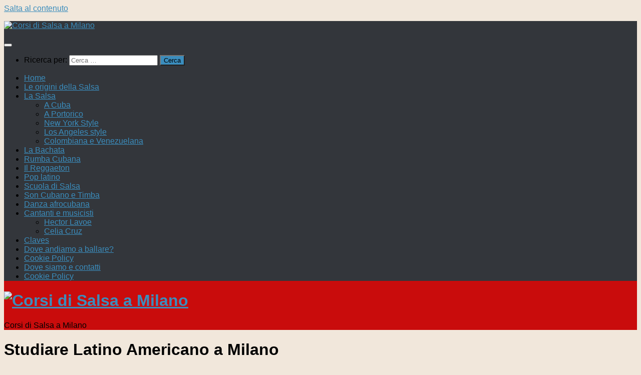

--- FILE ---
content_type: text/html; charset=utf-8
request_url: https://corsisalsamilano.it/tag/scuols-di-danza/la-bachata/hector-lavoe/claves/la-salsa/dove-andiamo-a-ballare/index.htm
body_size: 15788
content:
<!DOCTYPE html>
<html class="no-js" lang="it-IT" prefix="og: https://ogp.me/ns#">
<head>
  <meta charset="UTF-8">
  <meta name="viewport" content="width=device-width, initial-scale=1.0">
  <link rel="profile" href="https://gmpg.org/xfn/11">
  <link rel="pingback" href="https://corsisalsamilano.it/xmlrpc.php">

  <title>Latino Americano</title>

		
		<meta name="description" content="Combattere efficacemente lo stress di Milano">
		<meta name="robots" content="max-image-preview:large">
		<meta name="google-site-verification" content="fSTC0Cuqh77FGnb6D-1Gd1mvo023k_t10ZkbTHNcjtQ">
		<meta name="msvalidate.01" content="C4BA6D99B0FE0DAD3619CBEDA9E297CB">
		<meta name="keywords" content="salsa,corsi di salsa,latino americano milano,bachata,corsi di bachata,corsi di salsa e bachata">
		<link rel="canonical" href="index.htm">
		<meta property="og:locale" content="it_IT">
		<meta property="og:site_name" content="Corsi di Salsa a Milano">
		<meta property="og:type" content="article">
		<meta property="og:title" content="Latino Americano">
		<meta property="og:description" content="Combattere efficacemente lo stress di Milano">
		<meta property="og:url" content="https://corsisalsamilano.it/">
		<meta property="og:image" content="https://corsisalsamilano.milangotan.com/wp-content/uploads/sites/5/2015/05/saggio-latino-americano.jpg">
		<meta property="og:image:secure_url" content="https://corsisalsamilano.milangotan.com/wp-content/uploads/sites/5/2015/05/saggio-latino-americano.jpg">
		<meta property="article:published_time" content="2015-05-19T14:26:58+00:00">
		<meta property="article:modified_time" content="2020-01-30T15:04:13+00:00">
		<meta property="article:publisher" content="https://it-it.facebook.com/ilMosaicoDanza">
		<meta name="twitter:card" content="summary">
		<meta name="twitter:site" content="@ilmosaicodanza">
		<meta name="twitter:domain" content="corsisalsamilano.it">
		<meta name="twitter:title" content="Latino Americano">
		<meta name="twitter:description" content="Combattere efficacemente lo stress di Milano">
		<meta name="twitter:image" content="http://corsisalsamilano.milangotan.com/wp-content/uploads/sites/5/2015/05/saggio-latino-americano.jpg">
		<meta name="google" content="nositelinkssearchbox">
		<script type="application/ld+json" class="aioseo-schema">
			{"@context":"https:\/\/schema.org","@graph":[{"@type":"WebSite","@id":"https:\/\/corsisalsamilano.it\/#website","url":"https:\/\/corsisalsamilano.it\/","name":"Corsi di Salsa a Milano","description":"Corsi di Salsa a Milano","inLanguage":"it-IT","publisher":{"@id":"https:\/\/corsisalsamilano.it\/#organization"}},{"@type":"Organization","@id":"https:\/\/corsisalsamilano.it\/#organization","name":"Corsi di salsa a Milano","url":"https:\/\/corsisalsamilano.it\/","logo":{"@type":"ImageObject","@id":"https:\/\/corsisalsamilano.it\/#organizationLogo","url":"https:\/\/corsisalsamilano.it\/m834bo-storage\/sites\/5\/2015\/04\/il-mosaico-danza-asd-scuola-in-milano.png","width":531,"height":164},"image":{"@id":"https:\/\/corsisalsamilano.it\/#organizationLogo"},"sameAs":["https:\/\/it-it.facebook.com\/ilMosaicoDanza","https:\/\/twitter.com\/ilmosaicodanza"]},{"@type":"BreadcrumbList","@id":"https:\/\/corsisalsamilano.it\/#breadcrumblist","itemListElement":[{"@type":"ListItem","@id":"https:\/\/corsisalsamilano.it\/#listItem","position":1,"item":{"@type":"WebPage","@id":"https:\/\/corsisalsamilano.it\/","name":"Home","description":"Combattere efficacemente lo stress di Milano","url":"https:\/\/corsisalsamilano.it\/"}}]},{"@type":"WebPage","@id":"https:\/\/corsisalsamilano.it\/#webpage","url":"https:\/\/corsisalsamilano.it\/","name":"Latino Americano","description":"Combattere efficacemente lo stress di Milano","inLanguage":"it-IT","isPartOf":{"@id":"https:\/\/corsisalsamilano.it\/#website"},"breadcrumb":{"@id":"https:\/\/corsisalsamilano.it\/#breadcrumblist"},"datePublished":"2015-05-19T14:26:58+02:00","dateModified":"2020-01-30T15:04:13+01:00"}]}
		</script>
		<script type="text/javascript">
			window.ga=window.ga||function(){(ga.q=ga.q||[]).push(arguments)};ga.l=+new Date;
			ga('create', "UA-43877917-5", 'auto');
			ga('send', 'pageview');
		</script>
		<script async="" src="analytics.js"></script>
		

<script>document.documentElement.className = document.documentElement.className.replace("no-js","js");</script>
<link rel="alternate" type="application/rss+xml" title="Corsi di Salsa a Milano &raquo; Feed" href="feed/index.htm">
		<script>
			window._wpemojiSettings = {"baseUrl":"https:\/\/s.w.org\/images\/core\/emoji\/13.1.0\/72x72\/","ext":".png","svgUrl":"https:\/\/s.w.org\/images\/core\/emoji\/13.1.0\/svg\/","svgExt":".svg","source":{"concatemoji":"https:\/\/corsisalsamilano.it\/m834bo-lib\/js\/wp-emoji-release.min.js"}};
			!function(e,a,t){var n,r,o,i=a.createElement("canvas"),p=i.getContext&&i.getContext("2d");function s(e,t){var a=String.fromCharCode;p.clearRect(0,0,i.width,i.height),p.fillText(a.apply(this,e),0,0);e=i.toDataURL();return p.clearRect(0,0,i.width,i.height),p.fillText(a.apply(this,t),0,0),e===i.toDataURL()}function c(e){var t=a.createElement("script");t.src=e,t.defer=t.type="text/javascript",a.getElementsByTagName("head")[0].appendChild(t)}for(o=Array("flag","emoji"),t.supports={everything:!0,everythingExceptFlag:!0},r=0;r<o.length;r++)t.supports[o[r]]=function(e){if(!p||!p.fillText)return!1;switch(p.textBaseline="top",p.font="600 32px Arial",e){case"flag":return s([127987,65039,8205,9895,65039],[127987,65039,8203,9895,65039])?!1:!s([55356,56826,55356,56819],[55356,56826,8203,55356,56819])&&!s([55356,57332,56128,56423,56128,56418,56128,56421,56128,56430,56128,56423,56128,56447],[55356,57332,8203,56128,56423,8203,56128,56418,8203,56128,56421,8203,56128,56430,8203,56128,56423,8203,56128,56447]);case"emoji":return!s([10084,65039,8205,55357,56613],[10084,65039,8203,55357,56613])}return!1}(o[r]),t.supports.everything=t.supports.everything&&t.supports[o[r]],"flag"!==o[r]&&(t.supports.everythingExceptFlag=t.supports.everythingExceptFlag&&t.supports[o[r]]);t.supports.everythingExceptFlag=t.supports.everythingExceptFlag&&!t.supports.flag,t.DOMReady=!1,t.readyCallback=function(){t.DOMReady=!0},t.supports.everything||(n=function(){t.readyCallback()},a.addEventListener?(a.addEventListener("DOMContentLoaded",n,!1),e.addEventListener("load",n,!1)):(e.attachEvent("onload",n),a.attachEvent("onreadystatechange",function(){"complete"===a.readyState&&t.readyCallback()})),(n=t.source||{}).concatemoji?c(n.concatemoji):n.wpemoji&&n.twemoji&&(c(n.twemoji),c(n.wpemoji)))}(window,document,window._wpemojiSettings);
		</script>
		<style>
img.wp-smiley,
img.emoji {
	display: inline !important;
	border: none !important;
	box-shadow: none !important;
	height: 1em !important;
	width: 1em !important;
	margin: 0 .07em !important;
	vertical-align: -0.1em !important;
	background: none !important;
	padding: 0 !important;
}
</style>
	<link rel='stylesheet' id='wp-block-library-css' href='m834bo-lib/css/dist/block-library/style.min.css' media='all'>
<link rel='stylesheet' id='cookie-law-info-css' href='core/modules/7e4609f00f/public/css/cookie-law-info-public.css' media='all'>
<link rel='stylesheet' id='cookie-law-info-gdpr-css' href='core/modules/7e4609f00f/public/css/cookie-law-info-gdpr.css' media='all'>
<link rel='stylesheet' id='responsive-lightbox-swipebox-css' href='core/modules/613a8b2142/assets/swipebox/swipebox.min.css' media='all'>
<link rel='stylesheet' id='hueman-main-style-css' href='mosaico-tema/1cd8009751/assets/front/css/main.min.css' media='all'>
<style id='hueman-main-style-inline-css'>
body { font-size:1.00rem; }@media only screen and (min-width: 720px) {
        .nav > li { font-size:1.00rem; }
      }::selection { background-color: #3b8dbd; }
::-moz-selection { background-color: #3b8dbd; }a,a>span.hu-external::after,.themeform label .required,#flexslider-featured .flex-direction-nav .flex-next:hover,#flexslider-featured .flex-direction-nav .flex-prev:hover,.post-hover:hover .post-title a,.post-title a:hover,.sidebar.s1 .post-nav li a:hover i,.content .post-nav li a:hover i,.post-related a:hover,.sidebar.s1 .widget_rss ul li a,#footer .widget_rss ul li a,.sidebar.s1 .widget_calendar a,#footer .widget_calendar a,.sidebar.s1 .alx-tab .tab-item-category a,.sidebar.s1 .alx-posts .post-item-category a,.sidebar.s1 .alx-tab li:hover .tab-item-title a,.sidebar.s1 .alx-tab li:hover .tab-item-comment a,.sidebar.s1 .alx-posts li:hover .post-item-title a,#footer .alx-tab .tab-item-category a,#footer .alx-posts .post-item-category a,#footer .alx-tab li:hover .tab-item-title a,#footer .alx-tab li:hover .tab-item-comment a,#footer .alx-posts li:hover .post-item-title a,.comment-tabs li.active a,.comment-awaiting-moderation,.child-menu a:hover,.child-menu .current_page_item > a,.wp-pagenavi a{ color: #3b8dbd; }input[type="submit"],.themeform button[type="submit"],.sidebar.s1 .sidebar-top,.sidebar.s1 .sidebar-toggle,#flexslider-featured .flex-control-nav li a.flex-active,.post-tags a:hover,.sidebar.s1 .widget_calendar caption,#footer .widget_calendar caption,.author-bio .bio-avatar:after,.commentlist li.bypostauthor > .comment-body:after,.commentlist li.comment-author-admin > .comment-body:after{ background-color: #3b8dbd; }.post-format .format-container { border-color: #3b8dbd; }.sidebar.s1 .alx-tabs-nav li.active a,#footer .alx-tabs-nav li.active a,.comment-tabs li.active a,.wp-pagenavi a:hover,.wp-pagenavi a:active,.wp-pagenavi span.current{ border-bottom-color: #3b8dbd!important; }.sidebar.s2 .post-nav li a:hover i,
.sidebar.s2 .widget_rss ul li a,
.sidebar.s2 .widget_calendar a,
.sidebar.s2 .alx-tab .tab-item-category a,
.sidebar.s2 .alx-posts .post-item-category a,
.sidebar.s2 .alx-tab li:hover .tab-item-title a,
.sidebar.s2 .alx-tab li:hover .tab-item-comment a,
.sidebar.s2 .alx-posts li:hover .post-item-title a { color: #82b965; }
.sidebar.s2 .sidebar-top,.sidebar.s2 .sidebar-toggle,.post-comments,.jp-play-bar,.jp-volume-bar-value,.sidebar.s2 .widget_calendar caption{ background-color: #82b965; }.sidebar.s2 .alx-tabs-nav li.active a { border-bottom-color: #82b965; }
.post-comments::before { border-right-color: #82b965; }
      .search-expand,
              #nav-topbar.nav-container { background-color: #0a0002}@media only screen and (min-width: 720px) {
                #nav-topbar .nav ul { background-color: #0a0002; }
              }.is-scrolled #header .nav-container.desktop-sticky,
              .is-scrolled #header .search-expand { background-color: #0a0002; background-color: rgba(10,0,2,0.90) }.is-scrolled .topbar-transparent #nav-topbar.desktop-sticky .nav ul { background-color: #0a0002; background-color: rgba(10,0,2,0.95) }#header { background-color: #c90c0c; }
@media only screen and (min-width: 720px) {
  #nav-header .nav ul { background-color: #c90c0c; }
}
        #header #nav-mobile { background-color: #33363b; }.is-scrolled #header #nav-mobile { background-color: #33363b; background-color: rgba(51,54,59,0.90) }#nav-header.nav-container, #main-header-search .search-expand { background-color: #dd9933; }
@media only screen and (min-width: 720px) {
  #nav-header .nav ul { background-color: #dd9933; }
}
        #footer-bottom { background-color: #d9914b; }.site-title a img { max-height: 164px; }body { background-color: #f1e7db; }
</style>
<link rel='stylesheet' id='theme-stylesheet-css' href='mosaico-tema/0143c1e8e9/style.css' media='all'>
<link rel='stylesheet' id='hueman-font-awesome-css' href='mosaico-tema/1cd8009751/assets/front/css/font-awesome.min.css' media='all'>
<link rel='stylesheet' id='bellows-css' href='core/modules/45c2417754/assets/css/bellows.min.css' media='all'>
<link rel='stylesheet' id='bellows-font-awesome-css' href='core/modules/45c2417754/assets/css/fontawesome/css/font-awesome.min.css' media='all'>
<script src='m834bo-lib/js/jquery/jquery.min.js' id='jquery-core-js'></script>
<script src='m834bo-lib/js/jquery/jquery-migrate.min.js' id='jquery-migrate-js'></script>
<script id='cookie-law-info-js-extra'>
var Cli_Data = {"nn_cookie_ids":["cookielawinfo-checkbox-functional","cookielawinfo-checkbox-others","CONSENT","cookielawinfo-checkbox-necessary","cookielawinfo-checkbox-performance","cookielawinfo-checkbox-analytics","cookielawinfo-checkbox-advertisement","VISITOR_INFO1_LIVE","test_cookie","IDE","_ga","_gid","_gat","YSC"],"cookielist":[],"non_necessary_cookies":{"performance":["_gat","YSC"],"analytics":["_ga","_gid"],"annunci":["VISITOR_INFO1_LIVE","test_cookie","IDE"],"altri":["CONSENT"]},"ccpaEnabled":"","ccpaRegionBased":"","ccpaBarEnabled":"","strictlyEnabled":["necessary","obligatoire"],"ccpaType":"gdpr","js_blocking":"","custom_integration":"","triggerDomRefresh":"","secure_cookies":""};
var cli_cookiebar_settings = {"animate_speed_hide":"500","animate_speed_show":"500","background":"#FFF","border":"#b1a6a6c2","border_on":"","button_1_button_colour":"#61a229","button_1_button_hover":"#4e8221","button_1_link_colour":"#fff","button_1_as_button":"1","button_1_new_win":"","button_2_button_colour":"#333","button_2_button_hover":"#292929","button_2_link_colour":"#444","button_2_as_button":"","button_2_hidebar":"","button_3_button_colour":"#3566bb","button_3_button_hover":"#2a5296","button_3_link_colour":"#fff","button_3_as_button":"1","button_3_new_win":"","button_4_button_colour":"#000","button_4_button_hover":"#000000","button_4_link_colour":"#333333","button_4_as_button":"","button_7_button_colour":"#61a229","button_7_button_hover":"#4e8221","button_7_link_colour":"#fff","button_7_as_button":"1","button_7_new_win":"","font_family":"inherit","header_fix":"","notify_animate_hide":"1","notify_animate_show":"","notify_div_id":"#cookie-law-info-bar","notify_position_horizontal":"right","notify_position_vertical":"bottom","scroll_close":"","scroll_close_reload":"","accept_close_reload":"","reject_close_reload":"","showagain_tab":"","showagain_background":"#fff","showagain_border":"#000","showagain_div_id":"#cookie-law-info-again","showagain_x_position":"100px","text":"#333333","show_once_yn":"","show_once":"10000","logging_on":"","as_popup":"","popup_overlay":"1","bar_heading_text":"","cookie_bar_as":"banner","popup_showagain_position":"bottom-right","widget_position":"left"};
var log_object = {"ajax_url":"https:\/\/corsisalsamilano.it\/m834bo-admin\/m834bo-admin-ajax.php"};
</script>
<script src='core/modules/7e4609f00f/public/js/cookie-law-info-public.js' id='cookie-law-info-js'></script>
<script src='core/modules/613a8b2142/assets/swipebox/jquery.swipebox.min.js' id='responsive-lightbox-swipebox-js'></script>
<script src='m834bo-lib/js/underscore.min.js' id='underscore-js'></script>
<script src='core/modules/613a8b2142/assets/infinitescroll/infinite-scroll.pkgd.min.js' id='responsive-lightbox-infinite-scroll-js'></script>
<script id='responsive-lightbox-js-extra'>
var rlArgs = {"script":"swipebox","selector":"lightbox","customEvents":"","activeGalleries":"1","animation":"1","hideCloseButtonOnMobile":"0","removeBarsOnMobile":"0","hideBars":"1","hideBarsDelay":"5000","videoMaxWidth":"1080","useSVG":"1","loopAtEnd":"0","woocommerce_gallery":"0","ajaxurl":"https:\/\/corsisalsamilano.it\/m834bo-admin\/m834bo-admin-ajax.php","nonce":"d012abcf9a"};
</script>
<script src='core/modules/613a8b2142/js/front.js' id='responsive-lightbox-js'></script>
<script src='mosaico-tema/1cd8009751/assets/front/js/libs/mobile-detect.min.js' id='mobile-detect-js' defer=""></script>
<link rel="https://api.w.org/" href="wp-json/index.htm"><link rel="alternate" type="application/json" href="wp-json/wp/v2/pages/77"><link rel="alternate" type="application/json+oembed" href="wp-json/oembed/1.0/embed?url=https%3A%2F%2Fcorsisalsamilano.it%2F">
<link rel="alternate" type="text/xml+oembed" href="wp-json/oembed/1.0/embed-1?url=https%3A%2F%2Fcorsisalsamilano.it%2F&#038;format=xml">
<style id="bellows-custom-generated-css">

/** Bellows Custom Tweaks (General Settings) **/
.bellows .bellows-nav .bellows-target {
    padding: 5px 20px;
}

.bellows .bellows-nav .bellows-submenu .bellows-target {
    padding-top: 3px;
    padding-bottom: 3px;
    color: #212121 !important;
}
/* Status: Loaded from Transient */

</style>    <link rel="preload" as="font" type="font/woff2" href="mosaico-tema/1cd8009751/assets/front/webfonts/fa-brands-400.woff2?v=5.15.2" crossorigin="anonymous">
    <link rel="preload" as="font" type="font/woff2" href="mosaico-tema/1cd8009751/assets/front/webfonts/fa-regular-400.woff2?v=5.15.2" crossorigin="anonymous">
    <link rel="preload" as="font" type="font/woff2" href="mosaico-tema/1cd8009751/assets/front/webfonts/fa-solid-900.woff2?v=5.15.2" crossorigin="anonymous">
  <link rel="preload" as="font" type="font/woff" href="mosaico-tema/1cd8009751/assets/front/fonts/titillium-light-webfont.woff" crossorigin="anonymous">
<link rel="preload" as="font" type="font/woff" href="mosaico-tema/1cd8009751/assets/front/fonts/titillium-lightitalic-webfont.woff" crossorigin="anonymous">
<link rel="preload" as="font" type="font/woff" href="mosaico-tema/1cd8009751/assets/front/fonts/titillium-regular-webfont.woff" crossorigin="anonymous">
<link rel="preload" as="font" type="font/woff" href="mosaico-tema/1cd8009751/assets/front/fonts/titillium-regularitalic-webfont.woff" crossorigin="anonymous">
<link rel="preload" as="font" type="font/woff" href="mosaico-tema/1cd8009751/assets/front/fonts/titillium-semibold-webfont.woff" crossorigin="anonymous">
<style>
  /*  base : fonts
/* ------------------------------------ */
body { font-family: "Titillium", Arial, sans-serif; }
@font-face {
  font-family: 'Titillium';
  src: url('mosaico-tema/1cd8009751/assets/front/fonts/titillium-light-webfont.eot');
  src: url('mosaico-tema/1cd8009751/assets/front/fonts/titillium-light-webfont.svg') format('svg'),
     url('mosaico-tema/1cd8009751/assets/front/fonts/titillium-light-webfont-1.eot') format('embedded-opentype'),
     url('mosaico-tema/1cd8009751/assets/front/fonts/titillium-light-webfont.woff') format('woff'),
     url('mosaico-tema/1cd8009751/assets/front/fonts/titillium-light-webfont.ttf') format('truetype');
  font-weight: 300;
  font-style: normal;
}
@font-face {
  font-family: 'Titillium';
  src: url('mosaico-tema/1cd8009751/assets/front/fonts/titillium-lightitalic-webfont.eot');
  src: url('mosaico-tema/1cd8009751/assets/front/fonts/titillium-lightitalic-webfont.svg') format('svg'),
     url('mosaico-tema/1cd8009751/assets/front/fonts/titillium-lightitalic-webfont-1.eot') format('embedded-opentype'),
     url('mosaico-tema/1cd8009751/assets/front/fonts/titillium-lightitalic-webfont.woff') format('woff'),
     url('mosaico-tema/1cd8009751/assets/front/fonts/titillium-lightitalic-webfont.ttf') format('truetype');
  font-weight: 300;
  font-style: italic;
}
@font-face {
  font-family: 'Titillium';
  src: url('mosaico-tema/1cd8009751/assets/front/fonts/titillium-regular-webfont.eot');
  src: url('mosaico-tema/1cd8009751/assets/front/fonts/titillium-regular-webfont.svg') format('svg'),
     url('mosaico-tema/1cd8009751/assets/front/fonts/titillium-regular-webfont-1.eot') format('embedded-opentype'),
     url('mosaico-tema/1cd8009751/assets/front/fonts/titillium-regular-webfont.woff') format('woff'),
     url('mosaico-tema/1cd8009751/assets/front/fonts/titillium-regular-webfont.ttf') format('truetype');
  font-weight: 400;
  font-style: normal;
}
@font-face {
  font-family: 'Titillium';
  src: url('mosaico-tema/1cd8009751/assets/front/fonts/titillium-regularitalic-webfont.eot');
  src: url('mosaico-tema/1cd8009751/assets/front/fonts/titillium-regularitalic-webfont.svg') format('svg'),
     url('mosaico-tema/1cd8009751/assets/front/fonts/titillium-regularitalic-webfont-1.eot') format('embedded-opentype'),
     url('mosaico-tema/1cd8009751/assets/front/fonts/titillium-regularitalic-webfont.woff') format('woff'),
     url('mosaico-tema/1cd8009751/assets/front/fonts/titillium-regularitalic-webfont.ttf') format('truetype');
  font-weight: 400;
  font-style: italic;
}
@font-face {
    font-family: 'Titillium';
    src: url('mosaico-tema/1cd8009751/assets/front/fonts/titillium-semibold-webfont.eot');
    src: url('mosaico-tema/1cd8009751/assets/front/fonts/titillium-semibold-webfont.svg') format('svg'),
         url('mosaico-tema/1cd8009751/assets/front/fonts/titillium-semibold-webfont-1.eot') format('embedded-opentype'),
         url('mosaico-tema/1cd8009751/assets/front/fonts/titillium-semibold-webfont.woff') format('woff'),
         url('mosaico-tema/1cd8009751/assets/front/fonts/titillium-semibold-webfont.ttf') format('truetype');
  font-weight: 600;
  font-style: normal;
}
</style>
  <!--[if lt IE 9]>
<script src="https://corsisalsamilano.it/mosaico-tema/1cd8009751/assets/front/js/ie/html5shiv-printshiv.min.js"></script>
<script src="https://corsisalsamilano.it/mosaico-tema/1cd8009751/assets/front/js/ie/selectivizr.js"></script>
<![endif]-->

<style type="text/css"></style>

<style type="text/css">
.synved-social-resolution-single {
display: inline-block;
}
.synved-social-resolution-normal {
display: inline-block;
}
.synved-social-resolution-hidef {
display: none;
}

@media only screen and (min--moz-device-pixel-ratio: 2),
only screen and (-o-min-device-pixel-ratio: 2/1),
only screen and (-webkit-min-device-pixel-ratio: 2),
only screen and (min-device-pixel-ratio: 2),
only screen and (min-resolution: 2dppx),
only screen and (min-resolution: 192dpi) {
	.synved-social-resolution-normal {
	display: none;
	}
	.synved-social-resolution-hidef {
	display: inline-block;
	}
}
</style>
</head>

<body class="home page-template-default page page-id-77 custom-logo wp-embed-responsive col-2cr boxed topbar-enabled hueman-3-7-20-with-child-theme gecko">
<div id="wrapper">
  <a class="screen-reader-text skip-link" href="#content">Salta al contenuto</a>
  
  <header id="header" class="specific-mobile-menu-on one-mobile-menu mobile_menu header-ads-desktop  topbar-transparent no-header-img">
        <nav class="nav-container group mobile-menu  " id="nav-mobile" data-menu-id="header-1">
  <div class="mobile-title-logo-in-header"><p class="site-title">                  <a class="custom-logo-link" href="index.htm" rel="home" title="Corsi di Salsa a Milano | Home page"><img src="m834bo-storage/sites/5/2015/04/il-mosaico-danza-asd-scuola-in-milano.png" alt="Corsi di Salsa a Milano" width="531" height="164"></a>                </p></div>
        
                    
        <button class="ham__navbar-toggler-two collapsed" title="Menu" aria-expanded="false">
          <span class="ham__navbar-span-wrapper">
            <span class="line line-1"></span>
            <span class="line line-2"></span>
            <span class="line line-3"></span>
          </span>
        </button>
            
      <div class="nav-text"></div>
      <div class="nav-wrap container">
                  <ul class="nav container-inner group mobile-search">
                            <li>
                  <form role="search" method="get" class="search-form" action="https://corsisalsamilano.it/">
				<label>
					<span class="screen-reader-text">Ricerca per:</span>
					<input type="search" class="search-field" placeholder="Cerca &hellip;" value="" name="s">
				</label>
				<input type="submit" class="search-submit" value="Cerca">
			</form>                </li>
                      </ul>
                <ul id="menu-main" class="nav container-inner group"><li id="menu-item-3593" class="menu-item menu-item-type-post_type menu-item-object-page menu-item-home current-menu-item page_item page-item-77 current_page_item menu-item-3593"><a href="index.htm" aria-current="page">Home</a></li>
<li id="menu-item-75" class="menu-item menu-item-type-post_type menu-item-object-post menu-item-75"><a href="le-origini/index.htm">Le origini della Salsa</a></li>
<li id="menu-item-3594" class="menu-item menu-item-type-post_type menu-item-object-post menu-item-has-children menu-item-3594"><a href="la-salsa/index.htm">La Salsa</a>
<ul class="sub-menu">
	<li id="menu-item-3586" class="menu-item menu-item-type-post_type menu-item-object-post menu-item-3586"><a href="a-cuba/index.htm">A Cuba</a></li>
	<li id="menu-item-3585" class="menu-item menu-item-type-post_type menu-item-object-post menu-item-3585"><a href="a-portorico/index.htm">A Portorico</a></li>
	<li id="menu-item-3582" class="menu-item menu-item-type-post_type menu-item-object-post menu-item-3582"><a href="new-york-style/index.htm">New York Style</a></li>
	<li id="menu-item-3581" class="menu-item menu-item-type-post_type menu-item-object-post menu-item-3581"><a href="los-angeles-style/index.htm">Los Angeles style</a></li>
	<li id="menu-item-3583" class="menu-item menu-item-type-post_type menu-item-object-post menu-item-3583"><a href="colombiana-e-venezuelana/index.htm">Colombiana e Venezuelana</a></li>
</ul>
</li>
<li id="menu-item-3587" class="menu-item menu-item-type-post_type menu-item-object-post menu-item-3587"><a href="la-bachata/index.htm">La Bachata</a></li>
<li id="menu-item-70" class="menu-item menu-item-type-post_type menu-item-object-post menu-item-70"><a href="rumba-cubana/index.htm">Rumba Cubana</a></li>
<li id="menu-item-72" class="menu-item menu-item-type-post_type menu-item-object-post menu-item-72"><a href="il-reggaeton/index.htm">Il Reggaeton</a></li>
<li id="menu-item-3605" class="menu-item menu-item-type-post_type menu-item-object-post menu-item-3605"><a href="pop-latino/index.htm">Pop latino</a></li>
<li id="menu-item-74" class="menu-item menu-item-type-post_type menu-item-object-post menu-item-74"><a href="scuola-di-salsa-come-scegliere/index.htm">Scuola di Salsa</a></li>
<li id="menu-item-3707" class="menu-item menu-item-type-post_type menu-item-object-post menu-item-3707"><a href="son-cubano-e-timba/index.htm">Son Cubano e Timba</a></li>
<li id="menu-item-69" class="menu-item menu-item-type-post_type menu-item-object-post menu-item-69"><a href="danza-afrocubana/index.htm">Danza afrocubana</a></li>
<li id="menu-item-3562" class="menu-item menu-item-type-taxonomy menu-item-object-category menu-item-has-children menu-item-3562"><a href="category/cantanti-e-musicisti/index.htm">Cantanti e musicisti</a>
<ul class="sub-menu">
	<li id="menu-item-3580" class="menu-item menu-item-type-post_type menu-item-object-post menu-item-3580"><a href="hector-lavoe/index.htm">Hector Lavoe</a></li>
	<li id="menu-item-3579" class="menu-item menu-item-type-post_type menu-item-object-post menu-item-3579"><a href="celia-cruz/index.htm">Celia Cruz</a></li>
</ul>
</li>
<li id="menu-item-3584" class="menu-item menu-item-type-post_type menu-item-object-post menu-item-3584"><a href="claves/index.htm">Claves</a></li>
<li id="menu-item-3590" class="menu-item menu-item-type-post_type menu-item-object-post menu-item-3590"><a href="dove-andiamo-a-ballare/index.htm">Dove andiamo a ballare?</a></li>
<li id="menu-item-3588" class="menu-item menu-item-type-post_type menu-item-object-post menu-item-3588"><a href="cookie-policy/index.htm">Cookie Policy</a></li>
<li id="menu-item-3669" class="menu-item menu-item-type-post_type menu-item-object-post menu-item-3669"><a href="dove-siamo-e-contatti/index.htm">Dove siamo e contatti</a></li>
<li id="menu-item-3851" class="menu-item menu-item-type-post_type menu-item-object-page menu-item-privacy-policy menu-item-3851"><a href="cookie-policy/index.htm">Cookie Policy</a></li>
</ul>      </div>
</nav>  
        <nav class="nav-container group desktop-menu  " id="nav-topbar" data-menu-id="header-2">
    <div class="nav-text"></div>
  <div class="topbar-toggle-down">
    <i class="fas fa-angle-double-down" aria-hidden="true" data-toggle="down" title="Espandi menu"></i>
    <i class="fas fa-angle-double-up" aria-hidden="true" data-toggle="up" title="Chiudi menu"></i>
  </div>
  <div class="nav-wrap container">
      </div>
  
</nav>  
  <div class="container group">
        <div class="container-inner">

                    <div class="group hu-pad central-header-zone">
                  <div class="logo-tagline-group">
                      <h1 class="site-title">                  <a class="custom-logo-link" href="index.htm" rel="home" title="Corsi di Salsa a Milano | Home page"><img src="m834bo-storage/sites/5/2015/04/il-mosaico-danza-asd-scuola-in-milano.png" alt="Corsi di Salsa a Milano" width="531" height="164"></a>                </h1>                                                <p class="site-description">Corsi di Salsa a Milano</p>
                                        </div>

                                </div>
      
      
    </div>
      </div>

</header>
  
  <div class="container" id="page">
    <div class="container-inner">
            <div class="main">
        <div class="main-inner group">
          
              <main class="content" id="content">
              <div class="page-title hu-pad group">
          	    		<h1>Studiare Latino Americano a Milano</h1>
    	
    </div>
          <div class="hu-pad group">
            
  <article class="group post-77 page type-page status-publish hentry">

    
    <div class="entry themeform">
      <a class="synved-social-button synved-social-button-share synved-social-size-32 synved-social-resolution-single synved-social-provider-facebook nolightbox" data-provider="facebook" target="_blank" rel="nofollow" title="Condividi su Facebook!" href="cookie/consent-page/index.htm?u=https%3A%2F%2Fcorsisalsamilano.it%2F&#038;t=Studiare%20Latino%20Americano%20a%20Milano&#038;s=100&#038;p&#091;url&#093;=https%3A%2F%2Fcorsisalsamilano.it%2F&#038;p&#091;images&#093;&#091;0&#093;=http%3A%2F%2Fcorsisalsamilano.milangotan.com%2Fwp-content%2Fuploads%2Fsites%2F5%2F2015%2F05%2Fsaggio-latino-americano.jpg&#038;p&#091;title&#093;=Studiare%20Latino%20Americano%20a%20Milano" style="font-size: 0px; width:32px;height:32px;margin:0;margin-bottom:5px;margin-right:5px;"><img alt="Facebook" title="Condividi su Facebook!" class="synved-share-image synved-social-image synved-social-image-share" width="32" height="32" style="display: inline; width:32px;height:32px; margin: 0; padding: 0; border: none; box-shadow: none;" src="core/modules/59c124d65f/img/gray-transparent/64x64/facebook.png"></a><a class="synved-social-button synved-social-button-share synved-social-size-32 synved-social-resolution-single synved-social-provider-twitter nolightbox" data-provider="twitter" target="_blank" rel="nofollow" title="twitta!" href="https://twitter.com/intent/tweet?url=https%3A%2F%2Fcorsisalsamilano.it%2F&text=Ciao%2C%20questo%20%C3%A8%20un%20messaggio%20inviato%20da%20un%20tuo%20amico%20o%20amica%20per%20condividere%20il%20link%20a%20una%20pagina%20del%20sito%20dell%27Associazione%20%22Il%20Mosaico%20ASD.%20Scuola%20di%20danza%20a%20Milano%22.%20Teniamo%20molto%20al%20rispetto%20della%20privacy%20%20e%20al%20buon%20uso%20della%20rete%20per%20cui%20se%20ritieni%20che%20questa%20segnalazione%20sia%20frutto%20di%20un%20abuso%20ti%20preghiamo%20di%20segnalarcelo%20all%27indirizzo%20info%40ilmosaicodanza.it.%20%20Grazie%21" style="font-size: 0px; width:32px;height:32px;margin:0;margin-bottom:5px;margin-right:5px;"><img alt="twitter" title="twitta!" class="synved-share-image synved-social-image synved-social-image-share" width="32" height="32" style="display: inline; width:32px;height:32px; margin: 0; padding: 0; border: none; box-shadow: none;" src="core/modules/59c124d65f/img/gray-transparent/64x64/twitter.png"></a><a class="synved-social-button synved-social-button-share synved-social-size-32 synved-social-resolution-single synved-social-provider-mail nolightbox" data-provider="mail" rel="nofollow" title="Condividi via mail" href="/cdn-cgi/l/email-protection#[base64]" style="font-size: 0px; width:32px;height:32px;margin:0;margin-bottom:5px;"><img alt="mail" title="Condividi via mail" class="synved-share-image synved-social-image synved-social-image-share" width="32" height="32" style="display: inline; width:32px;height:32px; margin: 0; padding: 0; border: none; box-shadow: none;" src="core/modules/59c124d65f/img/gray-transparent/64x64/mail.png"></a><h2>Combattere efficacemente lo stress di Milano</h2>
<p><a href="http://corsisalsamilano.milangotan.com/wp-content/uploads/sites/5/2015/05/saggio-latino-americano.jpg" data-rel="lightbox-image-0" data-rl_title="" data-rl_caption="" title=""><img loading="lazy" class="wp-image-3658 " src="http://corsisalsamilano.milangotan.com/wp-content/uploads/sites/5/2015/05/saggio-latino-americano.jpg" alt="foto di saggio di ballo" width="365" height="205" srcset="m834bo-storage/sites/5/2015/05/saggio-latino-americano.jpg 900w, m834bo-storage/sites/5/2015/05/saggio-latino-americano-300x169.jpg 300w" sizes="(max-width: 365px) 100vw, 365px"></a></p>
<p><strong>Salsa</strong></p>
<p>La migliore tecnica antistress è certamente la danza, e in questo le popolazioni latino americane la sanno lunga. Il loro modo di ballare è per prima cosa divertente, dà un senso di benessere, aiuta a socializzare in modo naturale, contribuisce a sdrammatizzare i problemi della vita quotidiana, a combattere ansia e depressione, accresce l&#8217;autostima e ci porta a sognare atmosfere diverse dal quotidiano, esotiche e che offrono nuove possibilità alla routine predefinita delle giornate di lavoro in città.<br>
I Latini, con la loro allegria, la loro accoglienza e simpatia, la loro capacità di comunicare e di essere positivi ed energetici, probabilmente per un milanese, abituato alla diffidenza e all&#8217;essere introversi tipici della nostra città, sono un esempio di grande e sana vitalità. Avvicinarsi alla loro danza è un modo per capire attraverso il corpo il &#8220;segreto&#8221; della loro vivacità.</p>
<p>Questo sito è dedicato a tutti coloro che amano questi balli e la loro meravigliosa musica: esploralo tutto e vedrai quante informazioni interessanti troverai.</p>
<p>Quando negli anni &#8217;80 i primi milanesi con spirito di avventura cominciarono a viaggiare  Cuba e nei paesi dell&#8217;America caraibica rimasero colpiti dalle danze e dalle musiche di quelle regioni. La metropoli non era ancora realmente pronta e soltanto nei primi anni &#8217;90 si diffusero corsi e locali dedicati centralmente alla Salsa ma anche al Merengue. A metà degli anni &#8217;90 arrivò la Rueda de Casino: fu amore. Poi vennero i vari stili, dal Portoricano a New York e Los Angeles Style, mentre all&#8217;inizio esisteva solo la salsa cubana.<br>
E da diversi anni ormai la Bachata spopola ovunque, e l&#8217;interesse per altri stili latini, il Reggaeton, il Chacha, il Mambo, la Rumba, la Cumbia, la danza Afrocubana è crescente.</p>
<p>Da allora le scuole e gli insegnanti si sono moltiplicati tanto che in tutta la provincia i corsi di Latino sono forse migliaia. La grande diffusione dei <strong>corsi di Salsa a Milano </strong><a href="https://www.ilmosaicodanza.it/">www.ilmosaicodanza.it</a> si può verificare anche dal grandissimo successo che le forme di fitness danzato come la Zumba hanno preso ispirazione dalle danze caraibiche, e grazie a queste musiche hanno coinvolto ed affascinato migliaia di persone in Lombardia e si può dire ormai ovunque nel mondo.</p>
<a class="synved-social-button synved-social-button-follow synved-social-size-32 synved-social-resolution-single synved-social-provider-facebook nolightbox" data-provider="facebook" target="_blank" rel="nofollow" title="Seguici su Facebook" href="https://www.facebook.com/ilMosaicoDanza" style="font-size: 0px; width:32px;height:32px;margin:0;margin-bottom:5px;margin-right:5px;"><img alt="Facebook" title="Seguici su Facebook" class="synved-share-image synved-social-image synved-social-image-follow" width="32" height="32" style="display: inline; width:32px;height:32px; margin: 0; padding: 0; border: none; box-shadow: none;" src="core/modules/59c124d65f/img/gray-transparent/64x64/facebook.png"></a><a class="synved-social-button synved-social-button-follow synved-social-size-32 synved-social-resolution-single synved-social-provider-twitter nolightbox" data-provider="twitter" target="_blank" rel="nofollow" title="Seguici su Twitter!" href="https://twitter.com/IlMosaicoDanza" style="font-size: 0px; width:32px;height:32px;margin:0;margin-bottom:5px;margin-right:5px;"><img alt="twitter" title="Seguici su Twitter!" class="synved-share-image synved-social-image synved-social-image-follow" width="32" height="32" style="display: inline; width:32px;height:32px; margin: 0; padding: 0; border: none; box-shadow: none;" src="core/modules/59c124d65f/img/gray-transparent/64x64/twitter.png"></a><a class="synved-social-button synved-social-button-follow synved-social-size-32 synved-social-resolution-single synved-social-provider-rss nolightbox" data-provider="rss" target="_blank" rel="nofollow" title="Sottoscrivi" href="https://feeds.feedburner.com/MyFeedName" style="font-size: 0px; width:32px;height:32px;margin:0;margin-bottom:5px;margin-right:5px;"><img alt="rss" title="Sottoscrivi" class="synved-share-image synved-social-image synved-social-image-follow" width="32" height="32" style="display: inline; width:32px;height:32px; margin: 0; padding: 0; border: none; box-shadow: none;" src="core/modules/59c124d65f/img/gray-transparent/64x64/rss.png"></a><a class="synved-social-button synved-social-button-follow synved-social-size-32 synved-social-resolution-single synved-social-provider-youtube nolightbox" data-provider="youtube" target="_blank" rel="nofollow" title="Il nostro canale Youtube" href="https://www.youtube.com/ilmosaicodanza" style="font-size: 0px; width:32px;height:32px;margin:0;margin-bottom:5px;"><img alt="youtube" title="Il nostro canale Youtube" class="synved-share-image synved-social-image synved-social-image-follow" width="32" height="32" style="display: inline; width:32px;height:32px; margin: 0; padding: 0; border: none; box-shadow: none;" src="core/modules/59c124d65f/img/gray-transparent/64x64/youtube.png"></a>      <nav class="pagination group">
              </nav>
      <div class="clear"></div>
    </div>

  </article>

  
          </div>
            </main>
          

	<div class="sidebar s1 collapsed" data-position="left" data-layout="col-2cr" data-sb-id="s1">

		<button class="sidebar-toggle" title="Espandi la barra laterale"><i class="fas sidebar-toggle-arrows"></i></button>

		<div class="sidebar-content">

			
			
			
			<div id="search-2" class="widget widget_search"><form role="search" method="get" class="search-form" action="https://corsisalsamilano.it/">
				<label>
					<span class="screen-reader-text">Ricerca per:</span>
					<input type="search" class="search-field" placeholder="Cerca &hellip;" value="" name="s">
				</label>
				<input type="submit" class="search-submit" value="Cerca">
			</form></div><div id="bellows_navigation_widget-2" class="widget bellows_navigation_widget-class"><nav id="bellows-main-2" class="bellows bellows-nojs bellows-main bellows-source-menu bellows-align-full bellows-skin-none bellows-type-"><ul id="menu-main-1" class="bellows-nav" data-bellows-config="main"><li class="bellows-menu-item bellows-menu-item-type-post_type bellows-menu-item-object-page bellows-menu-item-home bellows-current-menu-item bellows-page_item bellows-page-item-77 bellows-current_page_item bellows-menu-item-3593 bellows-item-level-0"><a href="index.htm" class="bellows-target"><span class="bellows-target-title bellows-target-text">Home</span></a></li>
<li class="bellows-menu-item bellows-menu-item-type-post_type bellows-menu-item-object-post bellows-menu-item-75 bellows-item-level-0"><a href="le-origini/index.htm" class="bellows-target"><span class="bellows-target-title bellows-target-text">Le origini della Salsa</span></a></li>
<li class="bellows-menu-item bellows-menu-item-type-post_type bellows-menu-item-object-post bellows-menu-item-has-children bellows-menu-item-3594 bellows-item-level-0"><a href="la-salsa/index.htm" class="bellows-target"><span class="bellows-target-title bellows-target-text">La Salsa</span><button class="bellows-subtoggle"><i class="bellows-subtoggle-icon-expand fa fa-chevron-down"></i><i class="bellows-subtoggle-icon-collapse fa fa-chevron-up"></i></button></a>
<ul class="bellows-submenu">
	<li class="bellows-menu-item bellows-menu-item-type-post_type bellows-menu-item-object-post bellows-menu-item-3586 bellows-item-level-1"><a href="a-cuba/index.htm" class="bellows-target"><span class="bellows-target-title bellows-target-text">A Cuba</span></a></li>
	<li class="bellows-menu-item bellows-menu-item-type-post_type bellows-menu-item-object-post bellows-menu-item-3585 bellows-item-level-1"><a href="a-portorico/index.htm" class="bellows-target"><span class="bellows-target-title bellows-target-text">A Portorico</span></a></li>
	<li class="bellows-menu-item bellows-menu-item-type-post_type bellows-menu-item-object-post bellows-menu-item-3582 bellows-item-level-1"><a href="new-york-style/index.htm" class="bellows-target"><span class="bellows-target-title bellows-target-text">New York Style</span></a></li>
	<li class="bellows-menu-item bellows-menu-item-type-post_type bellows-menu-item-object-post bellows-menu-item-3581 bellows-item-level-1"><a href="los-angeles-style/index.htm" class="bellows-target"><span class="bellows-target-title bellows-target-text">Los Angeles style</span></a></li>
	<li class="bellows-menu-item bellows-menu-item-type-post_type bellows-menu-item-object-post bellows-menu-item-3583 bellows-item-level-1"><a href="colombiana-e-venezuelana/index.htm" class="bellows-target"><span class="bellows-target-title bellows-target-text">Colombiana e Venezuelana</span></a></li>
</ul>
</li>
<li class="bellows-menu-item bellows-menu-item-type-post_type bellows-menu-item-object-post bellows-menu-item-3587 bellows-item-level-0"><a href="la-bachata/index.htm" class="bellows-target"><span class="bellows-target-title bellows-target-text">La Bachata</span></a></li>
<li class="bellows-menu-item bellows-menu-item-type-post_type bellows-menu-item-object-post bellows-menu-item-70 bellows-item-level-0"><a href="rumba-cubana/index.htm" class="bellows-target"><span class="bellows-target-title bellows-target-text">Rumba Cubana</span></a></li>
<li class="bellows-menu-item bellows-menu-item-type-post_type bellows-menu-item-object-post bellows-menu-item-72 bellows-item-level-0"><a href="il-reggaeton/index.htm" class="bellows-target"><span class="bellows-target-title bellows-target-text">Il Reggaeton</span></a></li>
<li class="bellows-menu-item bellows-menu-item-type-post_type bellows-menu-item-object-post bellows-menu-item-3605 bellows-item-level-0"><a href="pop-latino/index.htm" class="bellows-target"><span class="bellows-target-title bellows-target-text">Pop latino</span></a></li>
<li class="bellows-menu-item bellows-menu-item-type-post_type bellows-menu-item-object-post bellows-menu-item-74 bellows-item-level-0"><a href="scuola-di-salsa-come-scegliere/index.htm" class="bellows-target"><span class="bellows-target-title bellows-target-text">Scuola di Salsa</span></a></li>
<li class="bellows-menu-item bellows-menu-item-type-post_type bellows-menu-item-object-post bellows-menu-item-3707 bellows-item-level-0"><a href="son-cubano-e-timba/index.htm" class="bellows-target"><span class="bellows-target-title bellows-target-text">Son Cubano e Timba</span></a></li>
<li class="bellows-menu-item bellows-menu-item-type-post_type bellows-menu-item-object-post bellows-menu-item-69 bellows-item-level-0"><a href="danza-afrocubana/index.htm" class="bellows-target"><span class="bellows-target-title bellows-target-text">Danza afrocubana</span></a></li>
<li class="bellows-menu-item bellows-menu-item-type-taxonomy bellows-menu-item-object-category bellows-menu-item-has-children bellows-menu-item-3562 bellows-item-level-0"><a href="category/cantanti-e-musicisti/index.htm" class="bellows-target"><span class="bellows-target-title bellows-target-text">Cantanti e musicisti</span><button class="bellows-subtoggle"><i class="bellows-subtoggle-icon-expand fa fa-chevron-down"></i><i class="bellows-subtoggle-icon-collapse fa fa-chevron-up"></i></button></a>
<ul class="bellows-submenu">
	<li class="bellows-menu-item bellows-menu-item-type-post_type bellows-menu-item-object-post bellows-menu-item-3580 bellows-item-level-1"><a href="hector-lavoe/index.htm" class="bellows-target"><span class="bellows-target-title bellows-target-text">Hector Lavoe</span></a></li>
	<li class="bellows-menu-item bellows-menu-item-type-post_type bellows-menu-item-object-post bellows-menu-item-3579 bellows-item-level-1"><a href="celia-cruz/index.htm" class="bellows-target"><span class="bellows-target-title bellows-target-text">Celia Cruz</span></a></li>
</ul>
</li>
<li class="bellows-menu-item bellows-menu-item-type-post_type bellows-menu-item-object-post bellows-menu-item-3584 bellows-item-level-0"><a href="claves/index.htm" class="bellows-target"><span class="bellows-target-title bellows-target-text">Claves</span></a></li>
<li class="bellows-menu-item bellows-menu-item-type-post_type bellows-menu-item-object-post bellows-menu-item-3590 bellows-item-level-0"><a href="dove-andiamo-a-ballare/index.htm" class="bellows-target"><span class="bellows-target-title bellows-target-text">Dove andiamo a ballare?</span></a></li>
<li class="bellows-menu-item bellows-menu-item-type-post_type bellows-menu-item-object-post bellows-menu-item-3588 bellows-item-level-0"><a href="cookie-policy/index.htm" class="bellows-target"><span class="bellows-target-title bellows-target-text">Cookie Policy</span></a></li>
<li class="bellows-menu-item bellows-menu-item-type-post_type bellows-menu-item-object-post bellows-menu-item-3669 bellows-item-level-0"><a href="dove-siamo-e-contatti/index.htm" class="bellows-target"><span class="bellows-target-title bellows-target-text">Dove siamo e contatti</span></a></li>
<li class="bellows-menu-item bellows-menu-item-type-post_type bellows-menu-item-object-page bellows-menu-item-privacy-policy bellows-menu-item-3851 bellows-item-level-0"><a href="cookie-policy/index.htm" class="bellows-target"><span class="bellows-target-title bellows-target-text">Cookie Policy</span></a></li>
</ul></nav></div>
		</div>

	</div>

	

        </div>
      </div>
    </div>
  </div>
    <footer id="footer">

    
    
    
    <section class="container" id="footer-bottom">
      <div class="container-inner">

        <a id="back-to-top" href="#"><i class="fas fa-angle-up"></i></a>

        <div class="hu-pad group">

          <div class="grid one-half">
                        
            <div id="copyright">
                <p>Corsi di Salsa a Milano © 2022. Tutti i diritti riservati.</p>
            </div>

            
          </div>

          <div class="grid one-half last">
                                                                                </div>

        </div>

      </div>
    </section>

  </footer>

</div>

<div id="cookie-law-info-bar" data-nosnippet="true"><span><div class="cli-bar-container cli-style-v2"><div class="cli-bar-message">Utilizziamo i cookie sul nostro sito Web per offrirti l'esperienza più pertinente ricordando le tue preferenze e ripetendo le visite. Cliccando “Accetta” acconsenti all'uso di TUTTI i cookie.</div><div class="cli-bar-btn_container"><a role='button' tabindex='0' class="cli_settings_button" style="margin:0px 10px 0px 5px;">Impostazioni</a><a role='button' tabindex='0' data-cli_action="accept" id="cookie_action_close_header" class="medium cli-plugin-button cli-plugin-main-button cookie_action_close_header cli_action_button" style="display:inline-block; ">Accetto</a></div></div></span></div><div id="cookie-law-info-again" style="display:none;" data-nosnippet="true"><span id="cookie_hdr_showagain">Manage consent</span></div><div class="cli-modal" data-nosnippet="true" id="cliSettingsPopup" tabindex="-1" role="dialog" aria-labelledby="cliSettingsPopup" aria-hidden="true">
  <div class="cli-modal-dialog" role="document">
	<div class="cli-modal-content cli-bar-popup">
	  	<button type="button" class="cli-modal-close" id="cliModalClose">
			<svg class="" viewbox="0 0 24 24"><path d="M19 6.41l-1.41-1.41-5.59 5.59-5.59-5.59-1.41 1.41 5.59 5.59-5.59 5.59 1.41 1.41 5.59-5.59 5.59 5.59 1.41-1.41-5.59-5.59z"></path><path d="M0 0h24v24h-24z" fill="none"></path></svg>
			<span class="wt-cli-sr-only">Chiudi</span>
	  	</button>
	  	<div class="cli-modal-body">
			<div class="cli-container-fluid cli-tab-container">
	<div class="cli-row">
		<div class="cli-col-12 cli-align-items-stretch cli-px-0">
			<div class="cli-privacy-overview">
				<h4>La tua Privacy è importante!</h4>				<div class="cli-privacy-content">
					<div class="cli-privacy-content-text">Questo sito Web utilizza i cookie per migliorare la tua esperienza durante la navigazione nel sito Web. Di questi, i cookie classificati come necessari vengono memorizzati nel browser in quanto sono essenziali per il funzionamento delle funzionalità di base del sito Web. Utilizziamo anche cookie di terze parti che ci aiutano ad analizzare e capire come utilizzi questo sito web. Questi cookie verranno memorizzati nel tuo browser solo con il tuo consenso. Hai anche la possibilità di disattivare questi cookie. Ma la disattivazione di alcuni di questi cookie potrebbe influire sulla tua esperienza di navigazione.</div>
				</div>
				<a class="cli-privacy-readmore" aria-label="Mostra altro" tabindex="0" role="button" data-readmore-text="Mostra altro" data-readless-text="Mostra meno"></a>			</div>
		</div>
		<div class="cli-col-12 cli-align-items-stretch cli-px-0 cli-tab-section-container">
												<div class="cli-tab-section">
						<div class="cli-tab-header">
							<a role="button" tabindex="0" class="cli-nav-link cli-settings-mobile" data-target="funzionali" data-toggle="cli-toggle-tab">
								Funzionali							</a>
							<div class="cli-switch">
                        <input type="checkbox" id="wt-cli-checkbox-funzionali" class="cli-user-preference-checkbox" data-id="checkbox-funzionali">
                        <label for="wt-cli-checkbox-funzionali" class="cli-slider" data-cli-enable="Abilitato" data-cli-disable="Disabilitato"><span class="wt-cli-sr-only">Funzionali</span></label>
                    </div>						</div>
						<div class="cli-tab-content">
							<div class="cli-tab-pane cli-fade" data-id="funzionali">
								<div class="wt-cli-cookie-description">
									I cookie funzionali aiutano a eseguire determinate funzionalità come la condivisione del contenuto del sito Web su piattaforme di social media, la raccolta di feedback e altre funzionalità di terze parti.
								</div>
							</div>
						</div>
					</div>
																	<div class="cli-tab-section">
						<div class="cli-tab-header">
							<a role="button" tabindex="0" class="cli-nav-link cli-settings-mobile" data-target="performance" data-toggle="cli-toggle-tab">
								Performance							</a>
							<div class="cli-switch">
                        <input type="checkbox" id="wt-cli-checkbox-performance" class="cli-user-preference-checkbox" data-id="checkbox-performance">
                        <label for="wt-cli-checkbox-performance" class="cli-slider" data-cli-enable="Abilitato" data-cli-disable="Disabilitato"><span class="wt-cli-sr-only">Performance</span></label>
                    </div>						</div>
						<div class="cli-tab-content">
							<div class="cli-tab-pane cli-fade" data-id="performance">
								<div class="wt-cli-cookie-description">
									I cookie sulle prestazioni vengono utilizzati per comprendere e analizzare gli indici di prestazioni chiave del sito Web che aiutano a fornire una migliore esperienza utente per i visitatori.
<table class="cookielawinfo-row-cat-table cookielawinfo-winter"><thead><tr><th class="cookielawinfo-column-1">Cookie</th><th class="cookielawinfo-column-3">Durata</th><th class="cookielawinfo-column-4">Descrizione</th></tr></thead><tbody><tr class="cookielawinfo-row"><td class="cookielawinfo-column-1">_gat</td><td class="cookielawinfo-column-3"></td><td class="cookielawinfo-column-4">This cookies is installed by Google Universal Analytics to throttle the request rate to limit the colllection of data on high traffic sites.</td></tr><tr class="cookielawinfo-row"><td class="cookielawinfo-column-1">YSC</td><td class="cookielawinfo-column-3">session</td><td class="cookielawinfo-column-4">This cookies is set by Youtube and is used to track the views of embedded videos.</td></tr></tbody></table>								</div>
							</div>
						</div>
					</div>
																	<div class="cli-tab-section">
						<div class="cli-tab-header">
							<a role="button" tabindex="0" class="cli-nav-link cli-settings-mobile" data-target="analytics" data-toggle="cli-toggle-tab">
								Analytics							</a>
							<div class="cli-switch">
                        <input type="checkbox" id="wt-cli-checkbox-analytics" class="cli-user-preference-checkbox" data-id="checkbox-analytics">
                        <label for="wt-cli-checkbox-analytics" class="cli-slider" data-cli-enable="Abilitato" data-cli-disable="Disabilitato"><span class="wt-cli-sr-only">Analytics</span></label>
                    </div>						</div>
						<div class="cli-tab-content">
							<div class="cli-tab-pane cli-fade" data-id="analytics">
								<div class="wt-cli-cookie-description">
									I cookie analitici vengono utilizzati per capire come i visitatori interagiscono con il sito web. Questi cookie aiutano a fornire informazioni sulle metriche del numero di visitatori, frequenza di rimbalzo, sorgente di traffico, ecc.
<table class="cookielawinfo-row-cat-table cookielawinfo-winter"><thead><tr><th class="cookielawinfo-column-1">Cookie</th><th class="cookielawinfo-column-3">Durata</th><th class="cookielawinfo-column-4">Descrizione</th></tr></thead><tbody><tr class="cookielawinfo-row"><td class="cookielawinfo-column-1">_ga</td><td class="cookielawinfo-column-3"></td><td class="cookielawinfo-column-4">This cookie is installed by Google Analytics. The cookie is used to calculate visitor, session, campaign data and keep track of site usage for the site's analytics report. The cookies store information anonymously and assign a randomly generated number to identify unique visitors.</td></tr><tr class="cookielawinfo-row"><td class="cookielawinfo-column-1">_gid</td><td class="cookielawinfo-column-3"></td><td class="cookielawinfo-column-4">This cookie is installed by Google Analytics. The cookie is used to store information of how visitors use a website and helps in creating an analytics report of how the website is doing. The data collected including the number visitors, the source where they have come from, and the pages visted in an anonymous form.</td></tr></tbody></table>								</div>
							</div>
						</div>
					</div>
																	<div class="cli-tab-section">
						<div class="cli-tab-header">
							<a role="button" tabindex="0" class="cli-nav-link cli-settings-mobile" data-target="annunci" data-toggle="cli-toggle-tab">
								Annunci							</a>
							<div class="cli-switch">
                        <input type="checkbox" id="wt-cli-checkbox-annunci" class="cli-user-preference-checkbox" data-id="checkbox-annunci">
                        <label for="wt-cli-checkbox-annunci" class="cli-slider" data-cli-enable="Abilitato" data-cli-disable="Disabilitato"><span class="wt-cli-sr-only">Annunci</span></label>
                    </div>						</div>
						<div class="cli-tab-content">
							<div class="cli-tab-pane cli-fade" data-id="annunci">
								<div class="wt-cli-cookie-description">
									I cookie pubblicitari vengono utilizzati per fornire ai visitatori annunci e campagne di marketing pertinenti. Questi cookie tracciano i visitatori sui siti Web e raccolgono informazioni per fornire annunci personalizzati.
<table class="cookielawinfo-row-cat-table cookielawinfo-winter"><thead><tr><th class="cookielawinfo-column-1">Cookie</th><th class="cookielawinfo-column-3">Durata</th><th class="cookielawinfo-column-4">Descrizione</th></tr></thead><tbody><tr class="cookielawinfo-row"><td class="cookielawinfo-column-1">IDE</td><td class="cookielawinfo-column-3">1 year 24 days</td><td class="cookielawinfo-column-4">Used by Google DoubleClick and stores information about how the user uses the website and any other advertisement before visiting the website. This is used to present users with ads that are relevant to them according to the user profile.</td></tr><tr class="cookielawinfo-row"><td class="cookielawinfo-column-1">test_cookie</td><td class="cookielawinfo-column-3">15 minutes</td><td class="cookielawinfo-column-4">This cookie is set by doubleclick.net. The purpose of the cookie is to determine if the user's browser supports cookies.</td></tr><tr class="cookielawinfo-row"><td class="cookielawinfo-column-1">VISITOR_INFO1_LIVE</td><td class="cookielawinfo-column-3">5 months 27 days</td><td class="cookielawinfo-column-4">This cookie is set by Youtube. Used to track the information of the embedded YouTube videos on a website.</td></tr></tbody></table>								</div>
							</div>
						</div>
					</div>
																	<div class="cli-tab-section">
						<div class="cli-tab-header">
							<a role="button" tabindex="0" class="cli-nav-link cli-settings-mobile" data-target="altri" data-toggle="cli-toggle-tab">
								Altri							</a>
							<div class="cli-switch">
                        <input type="checkbox" id="wt-cli-checkbox-altri" class="cli-user-preference-checkbox" data-id="checkbox-altri">
                        <label for="wt-cli-checkbox-altri" class="cli-slider" data-cli-enable="Abilitato" data-cli-disable="Disabilitato"><span class="wt-cli-sr-only">Altri</span></label>
                    </div>						</div>
						<div class="cli-tab-content">
							<div class="cli-tab-pane cli-fade" data-id="altri">
								<div class="wt-cli-cookie-description">
									Altri cookie non categorizzati sono quelli che vengono analizzati e non sono stati ancora classificati in una categoria.
<table class="cookielawinfo-row-cat-table cookielawinfo-winter"><thead><tr><th class="cookielawinfo-column-1">Cookie</th><th class="cookielawinfo-column-3">Durata</th><th class="cookielawinfo-column-4">Descrizione</th></tr></thead><tbody><tr class="cookielawinfo-row"><td class="cookielawinfo-column-1">CONSENT</td><td class="cookielawinfo-column-3">16 years 8 months 23 days 9 hours 23 minutes</td><td class="cookielawinfo-column-4">No description</td></tr><tr class="cookielawinfo-row"><td class="cookielawinfo-column-1">cookielawinfo-checkbox-functional</td><td class="cookielawinfo-column-3"></td><td class="cookielawinfo-column-4">The cookie is set by GDPR cookie consent to record the user consent for the cookies in the category "Functional".</td></tr><tr class="cookielawinfo-row"><td class="cookielawinfo-column-1">cookielawinfo-checkbox-others</td><td class="cookielawinfo-column-3"></td><td class="cookielawinfo-column-4">No description</td></tr></tbody></table>								</div>
							</div>
						</div>
					</div>
																	<div class="cli-tab-section">
						<div class="cli-tab-header">
							<a role="button" tabindex="0" class="cli-nav-link cli-settings-mobile" data-target="necessari" data-toggle="cli-toggle-tab">
								Necessari							</a>
							<div class="cli-switch">
                        <input type="checkbox" id="wt-cli-checkbox-necessari" class="cli-user-preference-checkbox" data-id="checkbox-necessari" checked='checked'>
                        <label for="wt-cli-checkbox-necessari" class="cli-slider" data-cli-enable="Abilitato" data-cli-disable="Disabilitato"><span class="wt-cli-sr-only">Necessari</span></label>
                    </div>						</div>
						<div class="cli-tab-content">
							<div class="cli-tab-pane cli-fade" data-id="necessari">
								<div class="wt-cli-cookie-description">
									I cookie necessari sono assolutamente essenziali per il corretto funzionamento del sito web. Questi cookie garantiscono funzionalità di base e caratteristiche di sicurezza del sito web, in modo anonimo.
<table class="cookielawinfo-row-cat-table cookielawinfo-winter"><thead><tr><th class="cookielawinfo-column-1">Cookie</th><th class="cookielawinfo-column-3">Durata</th><th class="cookielawinfo-column-4">Descrizione</th></tr></thead><tbody><tr class="cookielawinfo-row"><td class="cookielawinfo-column-1">cookielawinfo-checkbox-advertisement</td><td class="cookielawinfo-column-3"></td><td class="cookielawinfo-column-4">The cookie is set by GDPR cookie consent to record the user consent for the cookies in the category "Advertisement".</td></tr><tr class="cookielawinfo-row"><td class="cookielawinfo-column-1">cookielawinfo-checkbox-analytics</td><td class="cookielawinfo-column-3"></td><td class="cookielawinfo-column-4">This cookies is set by GDPR Cookie Consent WordPress Plugin. The cookie is used to remember the user consent for the cookies under the category "Analytics".</td></tr><tr class="cookielawinfo-row"><td class="cookielawinfo-column-1">cookielawinfo-checkbox-necessary</td><td class="cookielawinfo-column-3"></td><td class="cookielawinfo-column-4">This cookie is set by GDPR Cookie Consent plugin. The cookies is used to store the user consent for the cookies in the category "Necessary".</td></tr><tr class="cookielawinfo-row"><td class="cookielawinfo-column-1">cookielawinfo-checkbox-performance</td><td class="cookielawinfo-column-3"></td><td class="cookielawinfo-column-4">This cookie is set by GDPR Cookie Consent plugin. The cookie is used to store the user consent for the cookies in the category "Performance".</td></tr></tbody></table>								</div>
							</div>
						</div>
					</div>
										</div>
	</div>
</div>
	  	</div>
	  	<div class="cli-modal-footer">
			<div class="wt-cli-element cli-container-fluid cli-tab-container">
				<div class="cli-row">
					<div class="cli-col-12 cli-align-items-stretch cli-px-0">
						<div class="cli-tab-footer wt-cli-privacy-overview-actions">
						
															<a id="wt-cli-privacy-save-btn" role="button" tabindex="0" data-cli-action="accept" class="wt-cli-privacy-btn cli_setting_save_button wt-cli-privacy-accept-btn cli-btn">ACCETTA E SALVA</a>
													</div>
												<div class="wt-cli-ckyes-footer-section">
							<div class="wt-cli-ckyes-brand-logo">Powered by <a href="https://www.cookieyes.com/"><img src="core/modules/7e4609f00f/public/images/logo-cookieyes.svg" alt="CookieYes Logo"></a></div>
						</div>
						
					</div>
				</div>
			</div>
		</div>
	</div>
  </div>
</div>
<div class="cli-modal-backdrop cli-fade cli-settings-overlay"></div>
<div class="cli-modal-backdrop cli-fade cli-popupbar-overlay"></div>
<link rel='stylesheet' id='cookie-law-info-table-css' href='core/modules/7e4609f00f/public/css/cookie-law-info-table.css' media='all'>
<script data-cfasync="false" src="/cdn-cgi/scripts/5c5dd728/cloudflare-static/email-decode.min.js"></script><script id='hu-front-scripts-js-extra'>
var HUParams = {"_disabled":[],"SmoothScroll":{"Enabled":true,"Options":{"touchpadSupport":false}},"centerAllImg":"1","timerOnScrollAllBrowsers":"1","extLinksStyle":"","extLinksTargetExt":"","extLinksSkipSelectors":{"classes":["btn","button"],"ids":[]},"imgSmartLoadEnabled":"","imgSmartLoadOpts":{"parentSelectors":[".container .content",".post-row",".container .sidebar","#footer","#header-widgets"],"opts":{"excludeImg":[".tc-holder-img"],"fadeIn_options":100,"threshold":0}},"goldenRatio":"1.618","gridGoldenRatioLimit":"350","sbStickyUserSettings":{"desktop":true,"mobile":true},"sidebarOneWidth":"340","sidebarTwoWidth":"260","isWPMobile":"","menuStickyUserSettings":{"desktop":"no_stick","mobile":"no_stick"},"mobileSubmenuExpandOnClick":"1","submenuTogglerIcon":"<i class=\"fas fa-angle-down\"><\/i>","isDevMode":"","ajaxUrl":"https:\/\/corsisalsamilano.it\/?huajax=1","frontNonce":{"id":"HuFrontNonce","handle":"07669e40e0"},"isWelcomeNoteOn":"","welcomeContent":"","i18n":{"collapsibleExpand":"Espandi","collapsibleCollapse":"Riduci"},"deferFontAwesome":"","fontAwesomeUrl":"https:\/\/corsisalsamilano.it\/mosaico-tema\/1cd8009751\/assets\/front\/css\/font-awesome.min.css?3.7.20","mainScriptUrl":"https:\/\/corsisalsamilano.it\/mosaico-tema\/1cd8009751\/assets\/front\/js\/scripts.min.js?3.7.20","flexSliderNeeded":"","flexSliderOptions":{"is_rtl":false,"has_touch_support":true,"is_slideshow":false,"slideshow_speed":5000},"fitTextMap":{"single_post_title":{"selectors":".single h1.entry-title","minEm":1.375,"maxEm":2.62},"page_title":{"selectors":".page-title h1","minEm":1,"maxEm":1.3},"home_page_title":{"selectors":".home .page-title","minEm":1,"maxEm":1.2,"compression":2.5},"post_titles":{"selectors":".blog .post-title, .archive .post-title","minEm":1.375,"maxEm":1.475},"featured_post_titles":{"selectors":".featured .post-title","minEm":1.375,"maxEm":2.125},"comments":{"selectors":".commentlist li","minEm":0.8125,"maxEm":0.93,"compression":2.5},"entry":{"selectors":".entry","minEm":0.9375,"maxEm":1.125,"compression":2.5},"content_h1":{"selectors":".entry h1, .woocommerce div.product h1.product_title","minEm":1.7578125,"maxEm":2.671875},"content_h2":{"selectors":".entry h2","minEm":1.5234375,"maxEm":2.390625},"content_h3":{"selectors":".entry h3","minEm":1.40625,"maxEm":1.96875},"content_h4":{"selectors":".entry h4","minEm":1.2890625,"maxEm":1.6875},"content_h5":{"selectors":".entry h5","minEm":1.0546875,"maxEm":1.40625},"content_h6":{"selectors":".entry h6","minEm":0.9375,"maxEm":1.265625,"compression":2.5}},"userFontSize":"16","fitTextCompression":"1.5"};
</script>
<script src='mosaico-tema/1cd8009751/assets/front/js/scripts.min.js' id='hu-front-scripts-js' defer=""></script>
<script id='bellows-js-extra'>
var bellows_data = {"config":{"main":{"folding":"multiple","current":"off","slide_speed":400}},"v":"1.3"};
</script>
<script src='core/modules/45c2417754/assets/js/bellows.min.js' id='bellows-js'></script>
<script src='m834bo-lib/js/wp-embed.min.js' id='wp-embed-js'></script>
<!--[if lt IE 9]>
<script src="https://corsisalsamilano.it/mosaico-tema/1cd8009751/assets/front/js/ie/respond.js"></script>
<![endif]-->
<script defer src="https://static.cloudflareinsights.com/beacon.min.js/vcd15cbe7772f49c399c6a5babf22c1241717689176015" integrity="sha512-ZpsOmlRQV6y907TI0dKBHq9Md29nnaEIPlkf84rnaERnq6zvWvPUqr2ft8M1aS28oN72PdrCzSjY4U6VaAw1EQ==" data-cf-beacon='{"version":"2024.11.0","token":"d26a6574ff9d4624ad4b87eff9cb71bc","r":1,"server_timing":{"name":{"cfCacheStatus":true,"cfEdge":true,"cfExtPri":true,"cfL4":true,"cfOrigin":true,"cfSpeedBrain":true},"location_startswith":null}}' crossorigin="anonymous"></script>
</body>
</html>
<!-- *´¨)
     ¸.•´¸.•*´¨) ¸.•*¨)
     (¸.•´ (¸.•` ¤ Comet Cache is Fully Functional ¤ ´¨) -->

<!-- Cache File Version Salt:       n/a -->

<!-- Cache File URL:                https://corsisalsamilano.it/ -->
<!-- Cache File Path:               /cache/comet-cache/cache/https/corsisalsamilano-it/index.html -->

<!-- Cache File Generated Via:      HTTP request -->
<!-- Cache File Generated On:       Mar 4th, 2022 @ 5:15 pm UTC -->
<!-- Cache File Generated In:       1.86629 seconds -->

<!-- Cache File Expires On:         Mar 11th, 2022 @ 5:15 pm UTC -->
<!-- Cache File Auto-Rebuild On:    Mar 11th, 2022 @ 5:15 pm UTC -->

<!-- Loaded via Cache On:    Mar 6th, 2022 @ 10:54 am UTC -->
<!-- Loaded via Cache In:    0.00234 seconds -->

--- FILE ---
content_type: text/html; charset=utf-8
request_url: https://corsisalsamilano.it/tag/scuols-di-danza/la-bachata/hector-lavoe/claves/la-salsa/dove-andiamo-a-ballare/m834bo-lib/js/jquery/jquery-migrate.min.js
body_size: 15225
content:
<!DOCTYPE html>
<html class="no-js" lang="it-IT" prefix="og: https://ogp.me/ns#">
<head>
  <meta charset="UTF-8">
  <meta name="viewport" content="width=device-width, initial-scale=1.0">
  <link rel="profile" href="https://gmpg.org/xfn/11">
  <link rel="pingback" href="https://corsisalsamilano.it/xmlrpc.php">

  <title>Latino Americano</title>

		
		<meta name="description" content="Combattere efficacemente lo stress di Milano">
		<meta name="robots" content="max-image-preview:large">
		<meta name="google-site-verification" content="fSTC0Cuqh77FGnb6D-1Gd1mvo023k_t10ZkbTHNcjtQ">
		<meta name="msvalidate.01" content="C4BA6D99B0FE0DAD3619CBEDA9E297CB">
		<meta name="keywords" content="salsa,corsi di salsa,latino americano milano,bachata,corsi di bachata,corsi di salsa e bachata">
		<link rel="canonical" href="index.htm">
		<meta property="og:locale" content="it_IT">
		<meta property="og:site_name" content="Corsi di Salsa a Milano">
		<meta property="og:type" content="article">
		<meta property="og:title" content="Latino Americano">
		<meta property="og:description" content="Combattere efficacemente lo stress di Milano">
		<meta property="og:url" content="https://corsisalsamilano.it/">
		<meta property="og:image" content="https://corsisalsamilano.milangotan.com/wp-content/uploads/sites/5/2015/05/saggio-latino-americano.jpg">
		<meta property="og:image:secure_url" content="https://corsisalsamilano.milangotan.com/wp-content/uploads/sites/5/2015/05/saggio-latino-americano.jpg">
		<meta property="article:published_time" content="2015-05-19T14:26:58+00:00">
		<meta property="article:modified_time" content="2020-01-30T15:04:13+00:00">
		<meta property="article:publisher" content="https://it-it.facebook.com/ilMosaicoDanza">
		<meta name="twitter:card" content="summary">
		<meta name="twitter:site" content="@ilmosaicodanza">
		<meta name="twitter:domain" content="corsisalsamilano.it">
		<meta name="twitter:title" content="Latino Americano">
		<meta name="twitter:description" content="Combattere efficacemente lo stress di Milano">
		<meta name="twitter:image" content="http://corsisalsamilano.milangotan.com/wp-content/uploads/sites/5/2015/05/saggio-latino-americano.jpg">
		<meta name="google" content="nositelinkssearchbox">
		<script type="application/ld+json" class="aioseo-schema">
			{"@context":"https:\/\/schema.org","@graph":[{"@type":"WebSite","@id":"https:\/\/corsisalsamilano.it\/#website","url":"https:\/\/corsisalsamilano.it\/","name":"Corsi di Salsa a Milano","description":"Corsi di Salsa a Milano","inLanguage":"it-IT","publisher":{"@id":"https:\/\/corsisalsamilano.it\/#organization"}},{"@type":"Organization","@id":"https:\/\/corsisalsamilano.it\/#organization","name":"Corsi di salsa a Milano","url":"https:\/\/corsisalsamilano.it\/","logo":{"@type":"ImageObject","@id":"https:\/\/corsisalsamilano.it\/#organizationLogo","url":"https:\/\/corsisalsamilano.it\/m834bo-storage\/sites\/5\/2015\/04\/il-mosaico-danza-asd-scuola-in-milano.png","width":531,"height":164},"image":{"@id":"https:\/\/corsisalsamilano.it\/#organizationLogo"},"sameAs":["https:\/\/it-it.facebook.com\/ilMosaicoDanza","https:\/\/twitter.com\/ilmosaicodanza"]},{"@type":"BreadcrumbList","@id":"https:\/\/corsisalsamilano.it\/#breadcrumblist","itemListElement":[{"@type":"ListItem","@id":"https:\/\/corsisalsamilano.it\/#listItem","position":1,"item":{"@type":"WebPage","@id":"https:\/\/corsisalsamilano.it\/","name":"Home","description":"Combattere efficacemente lo stress di Milano","url":"https:\/\/corsisalsamilano.it\/"}}]},{"@type":"WebPage","@id":"https:\/\/corsisalsamilano.it\/#webpage","url":"https:\/\/corsisalsamilano.it\/","name":"Latino Americano","description":"Combattere efficacemente lo stress di Milano","inLanguage":"it-IT","isPartOf":{"@id":"https:\/\/corsisalsamilano.it\/#website"},"breadcrumb":{"@id":"https:\/\/corsisalsamilano.it\/#breadcrumblist"},"datePublished":"2015-05-19T14:26:58+02:00","dateModified":"2020-01-30T15:04:13+01:00"}]}
		</script>
		<script type="text/javascript">
			window.ga=window.ga||function(){(ga.q=ga.q||[]).push(arguments)};ga.l=+new Date;
			ga('create', "UA-43877917-5", 'auto');
			ga('send', 'pageview');
		</script>
		<script async="" src="analytics.js"></script>
		

<script>document.documentElement.className = document.documentElement.className.replace("no-js","js");</script>
<link rel="alternate" type="application/rss+xml" title="Corsi di Salsa a Milano &raquo; Feed" href="feed/index.htm">
		<script>
			window._wpemojiSettings = {"baseUrl":"https:\/\/s.w.org\/images\/core\/emoji\/13.1.0\/72x72\/","ext":".png","svgUrl":"https:\/\/s.w.org\/images\/core\/emoji\/13.1.0\/svg\/","svgExt":".svg","source":{"concatemoji":"https:\/\/corsisalsamilano.it\/m834bo-lib\/js\/wp-emoji-release.min.js"}};
			!function(e,a,t){var n,r,o,i=a.createElement("canvas"),p=i.getContext&&i.getContext("2d");function s(e,t){var a=String.fromCharCode;p.clearRect(0,0,i.width,i.height),p.fillText(a.apply(this,e),0,0);e=i.toDataURL();return p.clearRect(0,0,i.width,i.height),p.fillText(a.apply(this,t),0,0),e===i.toDataURL()}function c(e){var t=a.createElement("script");t.src=e,t.defer=t.type="text/javascript",a.getElementsByTagName("head")[0].appendChild(t)}for(o=Array("flag","emoji"),t.supports={everything:!0,everythingExceptFlag:!0},r=0;r<o.length;r++)t.supports[o[r]]=function(e){if(!p||!p.fillText)return!1;switch(p.textBaseline="top",p.font="600 32px Arial",e){case"flag":return s([127987,65039,8205,9895,65039],[127987,65039,8203,9895,65039])?!1:!s([55356,56826,55356,56819],[55356,56826,8203,55356,56819])&&!s([55356,57332,56128,56423,56128,56418,56128,56421,56128,56430,56128,56423,56128,56447],[55356,57332,8203,56128,56423,8203,56128,56418,8203,56128,56421,8203,56128,56430,8203,56128,56423,8203,56128,56447]);case"emoji":return!s([10084,65039,8205,55357,56613],[10084,65039,8203,55357,56613])}return!1}(o[r]),t.supports.everything=t.supports.everything&&t.supports[o[r]],"flag"!==o[r]&&(t.supports.everythingExceptFlag=t.supports.everythingExceptFlag&&t.supports[o[r]]);t.supports.everythingExceptFlag=t.supports.everythingExceptFlag&&!t.supports.flag,t.DOMReady=!1,t.readyCallback=function(){t.DOMReady=!0},t.supports.everything||(n=function(){t.readyCallback()},a.addEventListener?(a.addEventListener("DOMContentLoaded",n,!1),e.addEventListener("load",n,!1)):(e.attachEvent("onload",n),a.attachEvent("onreadystatechange",function(){"complete"===a.readyState&&t.readyCallback()})),(n=t.source||{}).concatemoji?c(n.concatemoji):n.wpemoji&&n.twemoji&&(c(n.twemoji),c(n.wpemoji)))}(window,document,window._wpemojiSettings);
		</script>
		<style>
img.wp-smiley,
img.emoji {
	display: inline !important;
	border: none !important;
	box-shadow: none !important;
	height: 1em !important;
	width: 1em !important;
	margin: 0 .07em !important;
	vertical-align: -0.1em !important;
	background: none !important;
	padding: 0 !important;
}
</style>
	<link rel='stylesheet' id='wp-block-library-css' href='m834bo-lib/css/dist/block-library/style.min.css' media='all'>
<link rel='stylesheet' id='cookie-law-info-css' href='core/modules/7e4609f00f/public/css/cookie-law-info-public.css' media='all'>
<link rel='stylesheet' id='cookie-law-info-gdpr-css' href='core/modules/7e4609f00f/public/css/cookie-law-info-gdpr.css' media='all'>
<link rel='stylesheet' id='responsive-lightbox-swipebox-css' href='core/modules/613a8b2142/assets/swipebox/swipebox.min.css' media='all'>
<link rel='stylesheet' id='hueman-main-style-css' href='mosaico-tema/1cd8009751/assets/front/css/main.min.css' media='all'>
<style id='hueman-main-style-inline-css'>
body { font-size:1.00rem; }@media only screen and (min-width: 720px) {
        .nav > li { font-size:1.00rem; }
      }::selection { background-color: #3b8dbd; }
::-moz-selection { background-color: #3b8dbd; }a,a>span.hu-external::after,.themeform label .required,#flexslider-featured .flex-direction-nav .flex-next:hover,#flexslider-featured .flex-direction-nav .flex-prev:hover,.post-hover:hover .post-title a,.post-title a:hover,.sidebar.s1 .post-nav li a:hover i,.content .post-nav li a:hover i,.post-related a:hover,.sidebar.s1 .widget_rss ul li a,#footer .widget_rss ul li a,.sidebar.s1 .widget_calendar a,#footer .widget_calendar a,.sidebar.s1 .alx-tab .tab-item-category a,.sidebar.s1 .alx-posts .post-item-category a,.sidebar.s1 .alx-tab li:hover .tab-item-title a,.sidebar.s1 .alx-tab li:hover .tab-item-comment a,.sidebar.s1 .alx-posts li:hover .post-item-title a,#footer .alx-tab .tab-item-category a,#footer .alx-posts .post-item-category a,#footer .alx-tab li:hover .tab-item-title a,#footer .alx-tab li:hover .tab-item-comment a,#footer .alx-posts li:hover .post-item-title a,.comment-tabs li.active a,.comment-awaiting-moderation,.child-menu a:hover,.child-menu .current_page_item > a,.wp-pagenavi a{ color: #3b8dbd; }input[type="submit"],.themeform button[type="submit"],.sidebar.s1 .sidebar-top,.sidebar.s1 .sidebar-toggle,#flexslider-featured .flex-control-nav li a.flex-active,.post-tags a:hover,.sidebar.s1 .widget_calendar caption,#footer .widget_calendar caption,.author-bio .bio-avatar:after,.commentlist li.bypostauthor > .comment-body:after,.commentlist li.comment-author-admin > .comment-body:after{ background-color: #3b8dbd; }.post-format .format-container { border-color: #3b8dbd; }.sidebar.s1 .alx-tabs-nav li.active a,#footer .alx-tabs-nav li.active a,.comment-tabs li.active a,.wp-pagenavi a:hover,.wp-pagenavi a:active,.wp-pagenavi span.current{ border-bottom-color: #3b8dbd!important; }.sidebar.s2 .post-nav li a:hover i,
.sidebar.s2 .widget_rss ul li a,
.sidebar.s2 .widget_calendar a,
.sidebar.s2 .alx-tab .tab-item-category a,
.sidebar.s2 .alx-posts .post-item-category a,
.sidebar.s2 .alx-tab li:hover .tab-item-title a,
.sidebar.s2 .alx-tab li:hover .tab-item-comment a,
.sidebar.s2 .alx-posts li:hover .post-item-title a { color: #82b965; }
.sidebar.s2 .sidebar-top,.sidebar.s2 .sidebar-toggle,.post-comments,.jp-play-bar,.jp-volume-bar-value,.sidebar.s2 .widget_calendar caption{ background-color: #82b965; }.sidebar.s2 .alx-tabs-nav li.active a { border-bottom-color: #82b965; }
.post-comments::before { border-right-color: #82b965; }
      .search-expand,
              #nav-topbar.nav-container { background-color: #0a0002}@media only screen and (min-width: 720px) {
                #nav-topbar .nav ul { background-color: #0a0002; }
              }.is-scrolled #header .nav-container.desktop-sticky,
              .is-scrolled #header .search-expand { background-color: #0a0002; background-color: rgba(10,0,2,0.90) }.is-scrolled .topbar-transparent #nav-topbar.desktop-sticky .nav ul { background-color: #0a0002; background-color: rgba(10,0,2,0.95) }#header { background-color: #c90c0c; }
@media only screen and (min-width: 720px) {
  #nav-header .nav ul { background-color: #c90c0c; }
}
        #header #nav-mobile { background-color: #33363b; }.is-scrolled #header #nav-mobile { background-color: #33363b; background-color: rgba(51,54,59,0.90) }#nav-header.nav-container, #main-header-search .search-expand { background-color: #dd9933; }
@media only screen and (min-width: 720px) {
  #nav-header .nav ul { background-color: #dd9933; }
}
        #footer-bottom { background-color: #d9914b; }.site-title a img { max-height: 164px; }body { background-color: #f1e7db; }
</style>
<link rel='stylesheet' id='theme-stylesheet-css' href='mosaico-tema/0143c1e8e9/style.css' media='all'>
<link rel='stylesheet' id='hueman-font-awesome-css' href='mosaico-tema/1cd8009751/assets/front/css/font-awesome.min.css' media='all'>
<link rel='stylesheet' id='bellows-css' href='core/modules/45c2417754/assets/css/bellows.min.css' media='all'>
<link rel='stylesheet' id='bellows-font-awesome-css' href='core/modules/45c2417754/assets/css/fontawesome/css/font-awesome.min.css' media='all'>
<script src='m834bo-lib/js/jquery/jquery.min.js' id='jquery-core-js'></script>
<script src='m834bo-lib/js/jquery/jquery-migrate.min.js' id='jquery-migrate-js'></script>
<script id='cookie-law-info-js-extra'>
var Cli_Data = {"nn_cookie_ids":["cookielawinfo-checkbox-functional","cookielawinfo-checkbox-others","CONSENT","cookielawinfo-checkbox-necessary","cookielawinfo-checkbox-performance","cookielawinfo-checkbox-analytics","cookielawinfo-checkbox-advertisement","VISITOR_INFO1_LIVE","test_cookie","IDE","_ga","_gid","_gat","YSC"],"cookielist":[],"non_necessary_cookies":{"performance":["_gat","YSC"],"analytics":["_ga","_gid"],"annunci":["VISITOR_INFO1_LIVE","test_cookie","IDE"],"altri":["CONSENT"]},"ccpaEnabled":"","ccpaRegionBased":"","ccpaBarEnabled":"","strictlyEnabled":["necessary","obligatoire"],"ccpaType":"gdpr","js_blocking":"","custom_integration":"","triggerDomRefresh":"","secure_cookies":""};
var cli_cookiebar_settings = {"animate_speed_hide":"500","animate_speed_show":"500","background":"#FFF","border":"#b1a6a6c2","border_on":"","button_1_button_colour":"#61a229","button_1_button_hover":"#4e8221","button_1_link_colour":"#fff","button_1_as_button":"1","button_1_new_win":"","button_2_button_colour":"#333","button_2_button_hover":"#292929","button_2_link_colour":"#444","button_2_as_button":"","button_2_hidebar":"","button_3_button_colour":"#3566bb","button_3_button_hover":"#2a5296","button_3_link_colour":"#fff","button_3_as_button":"1","button_3_new_win":"","button_4_button_colour":"#000","button_4_button_hover":"#000000","button_4_link_colour":"#333333","button_4_as_button":"","button_7_button_colour":"#61a229","button_7_button_hover":"#4e8221","button_7_link_colour":"#fff","button_7_as_button":"1","button_7_new_win":"","font_family":"inherit","header_fix":"","notify_animate_hide":"1","notify_animate_show":"","notify_div_id":"#cookie-law-info-bar","notify_position_horizontal":"right","notify_position_vertical":"bottom","scroll_close":"","scroll_close_reload":"","accept_close_reload":"","reject_close_reload":"","showagain_tab":"","showagain_background":"#fff","showagain_border":"#000","showagain_div_id":"#cookie-law-info-again","showagain_x_position":"100px","text":"#333333","show_once_yn":"","show_once":"10000","logging_on":"","as_popup":"","popup_overlay":"1","bar_heading_text":"","cookie_bar_as":"banner","popup_showagain_position":"bottom-right","widget_position":"left"};
var log_object = {"ajax_url":"https:\/\/corsisalsamilano.it\/m834bo-admin\/m834bo-admin-ajax.php"};
</script>
<script src='core/modules/7e4609f00f/public/js/cookie-law-info-public.js' id='cookie-law-info-js'></script>
<script src='core/modules/613a8b2142/assets/swipebox/jquery.swipebox.min.js' id='responsive-lightbox-swipebox-js'></script>
<script src='m834bo-lib/js/underscore.min.js' id='underscore-js'></script>
<script src='core/modules/613a8b2142/assets/infinitescroll/infinite-scroll.pkgd.min.js' id='responsive-lightbox-infinite-scroll-js'></script>
<script id='responsive-lightbox-js-extra'>
var rlArgs = {"script":"swipebox","selector":"lightbox","customEvents":"","activeGalleries":"1","animation":"1","hideCloseButtonOnMobile":"0","removeBarsOnMobile":"0","hideBars":"1","hideBarsDelay":"5000","videoMaxWidth":"1080","useSVG":"1","loopAtEnd":"0","woocommerce_gallery":"0","ajaxurl":"https:\/\/corsisalsamilano.it\/m834bo-admin\/m834bo-admin-ajax.php","nonce":"d012abcf9a"};
</script>
<script src='core/modules/613a8b2142/js/front.js' id='responsive-lightbox-js'></script>
<script src='mosaico-tema/1cd8009751/assets/front/js/libs/mobile-detect.min.js' id='mobile-detect-js' defer=""></script>
<link rel="https://api.w.org/" href="wp-json/index.htm"><link rel="alternate" type="application/json" href="wp-json/wp/v2/pages/77"><link rel="alternate" type="application/json+oembed" href="wp-json/oembed/1.0/embed?url=https%3A%2F%2Fcorsisalsamilano.it%2F">
<link rel="alternate" type="text/xml+oembed" href="wp-json/oembed/1.0/embed-1?url=https%3A%2F%2Fcorsisalsamilano.it%2F&#038;format=xml">
<style id="bellows-custom-generated-css">

/** Bellows Custom Tweaks (General Settings) **/
.bellows .bellows-nav .bellows-target {
    padding: 5px 20px;
}

.bellows .bellows-nav .bellows-submenu .bellows-target {
    padding-top: 3px;
    padding-bottom: 3px;
    color: #212121 !important;
}
/* Status: Loaded from Transient */

</style>    <link rel="preload" as="font" type="font/woff2" href="mosaico-tema/1cd8009751/assets/front/webfonts/fa-brands-400.woff2?v=5.15.2" crossorigin="anonymous">
    <link rel="preload" as="font" type="font/woff2" href="mosaico-tema/1cd8009751/assets/front/webfonts/fa-regular-400.woff2?v=5.15.2" crossorigin="anonymous">
    <link rel="preload" as="font" type="font/woff2" href="mosaico-tema/1cd8009751/assets/front/webfonts/fa-solid-900.woff2?v=5.15.2" crossorigin="anonymous">
  <link rel="preload" as="font" type="font/woff" href="mosaico-tema/1cd8009751/assets/front/fonts/titillium-light-webfont.woff" crossorigin="anonymous">
<link rel="preload" as="font" type="font/woff" href="mosaico-tema/1cd8009751/assets/front/fonts/titillium-lightitalic-webfont.woff" crossorigin="anonymous">
<link rel="preload" as="font" type="font/woff" href="mosaico-tema/1cd8009751/assets/front/fonts/titillium-regular-webfont.woff" crossorigin="anonymous">
<link rel="preload" as="font" type="font/woff" href="mosaico-tema/1cd8009751/assets/front/fonts/titillium-regularitalic-webfont.woff" crossorigin="anonymous">
<link rel="preload" as="font" type="font/woff" href="mosaico-tema/1cd8009751/assets/front/fonts/titillium-semibold-webfont.woff" crossorigin="anonymous">
<style>
  /*  base : fonts
/* ------------------------------------ */
body { font-family: "Titillium", Arial, sans-serif; }
@font-face {
  font-family: 'Titillium';
  src: url('mosaico-tema/1cd8009751/assets/front/fonts/titillium-light-webfont.eot');
  src: url('mosaico-tema/1cd8009751/assets/front/fonts/titillium-light-webfont.svg') format('svg'),
     url('mosaico-tema/1cd8009751/assets/front/fonts/titillium-light-webfont-1.eot') format('embedded-opentype'),
     url('mosaico-tema/1cd8009751/assets/front/fonts/titillium-light-webfont.woff') format('woff'),
     url('mosaico-tema/1cd8009751/assets/front/fonts/titillium-light-webfont.ttf') format('truetype');
  font-weight: 300;
  font-style: normal;
}
@font-face {
  font-family: 'Titillium';
  src: url('mosaico-tema/1cd8009751/assets/front/fonts/titillium-lightitalic-webfont.eot');
  src: url('mosaico-tema/1cd8009751/assets/front/fonts/titillium-lightitalic-webfont.svg') format('svg'),
     url('mosaico-tema/1cd8009751/assets/front/fonts/titillium-lightitalic-webfont-1.eot') format('embedded-opentype'),
     url('mosaico-tema/1cd8009751/assets/front/fonts/titillium-lightitalic-webfont.woff') format('woff'),
     url('mosaico-tema/1cd8009751/assets/front/fonts/titillium-lightitalic-webfont.ttf') format('truetype');
  font-weight: 300;
  font-style: italic;
}
@font-face {
  font-family: 'Titillium';
  src: url('mosaico-tema/1cd8009751/assets/front/fonts/titillium-regular-webfont.eot');
  src: url('mosaico-tema/1cd8009751/assets/front/fonts/titillium-regular-webfont.svg') format('svg'),
     url('mosaico-tema/1cd8009751/assets/front/fonts/titillium-regular-webfont-1.eot') format('embedded-opentype'),
     url('mosaico-tema/1cd8009751/assets/front/fonts/titillium-regular-webfont.woff') format('woff'),
     url('mosaico-tema/1cd8009751/assets/front/fonts/titillium-regular-webfont.ttf') format('truetype');
  font-weight: 400;
  font-style: normal;
}
@font-face {
  font-family: 'Titillium';
  src: url('mosaico-tema/1cd8009751/assets/front/fonts/titillium-regularitalic-webfont.eot');
  src: url('mosaico-tema/1cd8009751/assets/front/fonts/titillium-regularitalic-webfont.svg') format('svg'),
     url('mosaico-tema/1cd8009751/assets/front/fonts/titillium-regularitalic-webfont-1.eot') format('embedded-opentype'),
     url('mosaico-tema/1cd8009751/assets/front/fonts/titillium-regularitalic-webfont.woff') format('woff'),
     url('mosaico-tema/1cd8009751/assets/front/fonts/titillium-regularitalic-webfont.ttf') format('truetype');
  font-weight: 400;
  font-style: italic;
}
@font-face {
    font-family: 'Titillium';
    src: url('mosaico-tema/1cd8009751/assets/front/fonts/titillium-semibold-webfont.eot');
    src: url('mosaico-tema/1cd8009751/assets/front/fonts/titillium-semibold-webfont.svg') format('svg'),
         url('mosaico-tema/1cd8009751/assets/front/fonts/titillium-semibold-webfont-1.eot') format('embedded-opentype'),
         url('mosaico-tema/1cd8009751/assets/front/fonts/titillium-semibold-webfont.woff') format('woff'),
         url('mosaico-tema/1cd8009751/assets/front/fonts/titillium-semibold-webfont.ttf') format('truetype');
  font-weight: 600;
  font-style: normal;
}
</style>
  <!--[if lt IE 9]>
<script src="https://corsisalsamilano.it/mosaico-tema/1cd8009751/assets/front/js/ie/html5shiv-printshiv.min.js"></script>
<script src="https://corsisalsamilano.it/mosaico-tema/1cd8009751/assets/front/js/ie/selectivizr.js"></script>
<![endif]-->

<style type="text/css"></style>

<style type="text/css">
.synved-social-resolution-single {
display: inline-block;
}
.synved-social-resolution-normal {
display: inline-block;
}
.synved-social-resolution-hidef {
display: none;
}

@media only screen and (min--moz-device-pixel-ratio: 2),
only screen and (-o-min-device-pixel-ratio: 2/1),
only screen and (-webkit-min-device-pixel-ratio: 2),
only screen and (min-device-pixel-ratio: 2),
only screen and (min-resolution: 2dppx),
only screen and (min-resolution: 192dpi) {
	.synved-social-resolution-normal {
	display: none;
	}
	.synved-social-resolution-hidef {
	display: inline-block;
	}
}
</style>
</head>

<body class="home page-template-default page page-id-77 custom-logo wp-embed-responsive col-2cr boxed topbar-enabled hueman-3-7-20-with-child-theme gecko">
<div id="wrapper">
  <a class="screen-reader-text skip-link" href="#content">Salta al contenuto</a>
  
  <header id="header" class="specific-mobile-menu-on one-mobile-menu mobile_menu header-ads-desktop  topbar-transparent no-header-img">
        <nav class="nav-container group mobile-menu  " id="nav-mobile" data-menu-id="header-1">
  <div class="mobile-title-logo-in-header"><p class="site-title">                  <a class="custom-logo-link" href="index.htm" rel="home" title="Corsi di Salsa a Milano | Home page"><img src="m834bo-storage/sites/5/2015/04/il-mosaico-danza-asd-scuola-in-milano.png" alt="Corsi di Salsa a Milano" width="531" height="164"></a>                </p></div>
        
                    
        <button class="ham__navbar-toggler-two collapsed" title="Menu" aria-expanded="false">
          <span class="ham__navbar-span-wrapper">
            <span class="line line-1"></span>
            <span class="line line-2"></span>
            <span class="line line-3"></span>
          </span>
        </button>
            
      <div class="nav-text"></div>
      <div class="nav-wrap container">
                  <ul class="nav container-inner group mobile-search">
                            <li>
                  <form role="search" method="get" class="search-form" action="https://corsisalsamilano.it/">
				<label>
					<span class="screen-reader-text">Ricerca per:</span>
					<input type="search" class="search-field" placeholder="Cerca &hellip;" value="" name="s">
				</label>
				<input type="submit" class="search-submit" value="Cerca">
			</form>                </li>
                      </ul>
                <ul id="menu-main" class="nav container-inner group"><li id="menu-item-3593" class="menu-item menu-item-type-post_type menu-item-object-page menu-item-home current-menu-item page_item page-item-77 current_page_item menu-item-3593"><a href="index.htm" aria-current="page">Home</a></li>
<li id="menu-item-75" class="menu-item menu-item-type-post_type menu-item-object-post menu-item-75"><a href="le-origini/index.htm">Le origini della Salsa</a></li>
<li id="menu-item-3594" class="menu-item menu-item-type-post_type menu-item-object-post menu-item-has-children menu-item-3594"><a href="la-salsa/index.htm">La Salsa</a>
<ul class="sub-menu">
	<li id="menu-item-3586" class="menu-item menu-item-type-post_type menu-item-object-post menu-item-3586"><a href="a-cuba/index.htm">A Cuba</a></li>
	<li id="menu-item-3585" class="menu-item menu-item-type-post_type menu-item-object-post menu-item-3585"><a href="a-portorico/index.htm">A Portorico</a></li>
	<li id="menu-item-3582" class="menu-item menu-item-type-post_type menu-item-object-post menu-item-3582"><a href="new-york-style/index.htm">New York Style</a></li>
	<li id="menu-item-3581" class="menu-item menu-item-type-post_type menu-item-object-post menu-item-3581"><a href="los-angeles-style/index.htm">Los Angeles style</a></li>
	<li id="menu-item-3583" class="menu-item menu-item-type-post_type menu-item-object-post menu-item-3583"><a href="colombiana-e-venezuelana/index.htm">Colombiana e Venezuelana</a></li>
</ul>
</li>
<li id="menu-item-3587" class="menu-item menu-item-type-post_type menu-item-object-post menu-item-3587"><a href="la-bachata/index.htm">La Bachata</a></li>
<li id="menu-item-70" class="menu-item menu-item-type-post_type menu-item-object-post menu-item-70"><a href="rumba-cubana/index.htm">Rumba Cubana</a></li>
<li id="menu-item-72" class="menu-item menu-item-type-post_type menu-item-object-post menu-item-72"><a href="il-reggaeton/index.htm">Il Reggaeton</a></li>
<li id="menu-item-3605" class="menu-item menu-item-type-post_type menu-item-object-post menu-item-3605"><a href="pop-latino/index.htm">Pop latino</a></li>
<li id="menu-item-74" class="menu-item menu-item-type-post_type menu-item-object-post menu-item-74"><a href="scuola-di-salsa-come-scegliere/index.htm">Scuola di Salsa</a></li>
<li id="menu-item-3707" class="menu-item menu-item-type-post_type menu-item-object-post menu-item-3707"><a href="son-cubano-e-timba/index.htm">Son Cubano e Timba</a></li>
<li id="menu-item-69" class="menu-item menu-item-type-post_type menu-item-object-post menu-item-69"><a href="danza-afrocubana/index.htm">Danza afrocubana</a></li>
<li id="menu-item-3562" class="menu-item menu-item-type-taxonomy menu-item-object-category menu-item-has-children menu-item-3562"><a href="category/cantanti-e-musicisti/index.htm">Cantanti e musicisti</a>
<ul class="sub-menu">
	<li id="menu-item-3580" class="menu-item menu-item-type-post_type menu-item-object-post menu-item-3580"><a href="hector-lavoe/index.htm">Hector Lavoe</a></li>
	<li id="menu-item-3579" class="menu-item menu-item-type-post_type menu-item-object-post menu-item-3579"><a href="celia-cruz/index.htm">Celia Cruz</a></li>
</ul>
</li>
<li id="menu-item-3584" class="menu-item menu-item-type-post_type menu-item-object-post menu-item-3584"><a href="claves/index.htm">Claves</a></li>
<li id="menu-item-3590" class="menu-item menu-item-type-post_type menu-item-object-post menu-item-3590"><a href="dove-andiamo-a-ballare/index.htm">Dove andiamo a ballare?</a></li>
<li id="menu-item-3588" class="menu-item menu-item-type-post_type menu-item-object-post menu-item-3588"><a href="cookie-policy/index.htm">Cookie Policy</a></li>
<li id="menu-item-3669" class="menu-item menu-item-type-post_type menu-item-object-post menu-item-3669"><a href="dove-siamo-e-contatti/index.htm">Dove siamo e contatti</a></li>
<li id="menu-item-3851" class="menu-item menu-item-type-post_type menu-item-object-page menu-item-privacy-policy menu-item-3851"><a href="cookie-policy/index.htm">Cookie Policy</a></li>
</ul>      </div>
</nav>  
        <nav class="nav-container group desktop-menu  " id="nav-topbar" data-menu-id="header-2">
    <div class="nav-text"></div>
  <div class="topbar-toggle-down">
    <i class="fas fa-angle-double-down" aria-hidden="true" data-toggle="down" title="Espandi menu"></i>
    <i class="fas fa-angle-double-up" aria-hidden="true" data-toggle="up" title="Chiudi menu"></i>
  </div>
  <div class="nav-wrap container">
      </div>
  
</nav>  
  <div class="container group">
        <div class="container-inner">

                    <div class="group hu-pad central-header-zone">
                  <div class="logo-tagline-group">
                      <h1 class="site-title">                  <a class="custom-logo-link" href="index.htm" rel="home" title="Corsi di Salsa a Milano | Home page"><img src="m834bo-storage/sites/5/2015/04/il-mosaico-danza-asd-scuola-in-milano.png" alt="Corsi di Salsa a Milano" width="531" height="164"></a>                </h1>                                                <p class="site-description">Corsi di Salsa a Milano</p>
                                        </div>

                                </div>
      
      
    </div>
      </div>

</header>
  
  <div class="container" id="page">
    <div class="container-inner">
            <div class="main">
        <div class="main-inner group">
          
              <main class="content" id="content">
              <div class="page-title hu-pad group">
          	    		<h1>Studiare Latino Americano a Milano</h1>
    	
    </div>
          <div class="hu-pad group">
            
  <article class="group post-77 page type-page status-publish hentry">

    
    <div class="entry themeform">
      <a class="synved-social-button synved-social-button-share synved-social-size-32 synved-social-resolution-single synved-social-provider-facebook nolightbox" data-provider="facebook" target="_blank" rel="nofollow" title="Condividi su Facebook!" href="cookie/consent-page/index.htm?u=https%3A%2F%2Fcorsisalsamilano.it%2F&#038;t=Studiare%20Latino%20Americano%20a%20Milano&#038;s=100&#038;p&#091;url&#093;=https%3A%2F%2Fcorsisalsamilano.it%2F&#038;p&#091;images&#093;&#091;0&#093;=http%3A%2F%2Fcorsisalsamilano.milangotan.com%2Fwp-content%2Fuploads%2Fsites%2F5%2F2015%2F05%2Fsaggio-latino-americano.jpg&#038;p&#091;title&#093;=Studiare%20Latino%20Americano%20a%20Milano" style="font-size: 0px; width:32px;height:32px;margin:0;margin-bottom:5px;margin-right:5px;"><img alt="Facebook" title="Condividi su Facebook!" class="synved-share-image synved-social-image synved-social-image-share" width="32" height="32" style="display: inline; width:32px;height:32px; margin: 0; padding: 0; border: none; box-shadow: none;" src="core/modules/59c124d65f/img/gray-transparent/64x64/facebook.png"></a><a class="synved-social-button synved-social-button-share synved-social-size-32 synved-social-resolution-single synved-social-provider-twitter nolightbox" data-provider="twitter" target="_blank" rel="nofollow" title="twitta!" href="https://twitter.com/intent/tweet?url=https%3A%2F%2Fcorsisalsamilano.it%2F&text=Ciao%2C%20questo%20%C3%A8%20un%20messaggio%20inviato%20da%20un%20tuo%20amico%20o%20amica%20per%20condividere%20il%20link%20a%20una%20pagina%20del%20sito%20dell%27Associazione%20%22Il%20Mosaico%20ASD.%20Scuola%20di%20danza%20a%20Milano%22.%20Teniamo%20molto%20al%20rispetto%20della%20privacy%20%20e%20al%20buon%20uso%20della%20rete%20per%20cui%20se%20ritieni%20che%20questa%20segnalazione%20sia%20frutto%20di%20un%20abuso%20ti%20preghiamo%20di%20segnalarcelo%20all%27indirizzo%20info%40ilmosaicodanza.it.%20%20Grazie%21" style="font-size: 0px; width:32px;height:32px;margin:0;margin-bottom:5px;margin-right:5px;"><img alt="twitter" title="twitta!" class="synved-share-image synved-social-image synved-social-image-share" width="32" height="32" style="display: inline; width:32px;height:32px; margin: 0; padding: 0; border: none; box-shadow: none;" src="core/modules/59c124d65f/img/gray-transparent/64x64/twitter.png"></a><a class="synved-social-button synved-social-button-share synved-social-size-32 synved-social-resolution-single synved-social-provider-mail nolightbox" data-provider="mail" rel="nofollow" title="Condividi via mail" href="/cdn-cgi/l/email-protection#[base64]" style="font-size: 0px; width:32px;height:32px;margin:0;margin-bottom:5px;"><img alt="mail" title="Condividi via mail" class="synved-share-image synved-social-image synved-social-image-share" width="32" height="32" style="display: inline; width:32px;height:32px; margin: 0; padding: 0; border: none; box-shadow: none;" src="core/modules/59c124d65f/img/gray-transparent/64x64/mail.png"></a><h2>Combattere efficacemente lo stress di Milano</h2>
<p><a href="http://corsisalsamilano.milangotan.com/wp-content/uploads/sites/5/2015/05/saggio-latino-americano.jpg" data-rel="lightbox-image-0" data-rl_title="" data-rl_caption="" title=""><img loading="lazy" class="wp-image-3658 " src="http://corsisalsamilano.milangotan.com/wp-content/uploads/sites/5/2015/05/saggio-latino-americano.jpg" alt="foto di saggio di ballo" width="365" height="205" srcset="m834bo-storage/sites/5/2015/05/saggio-latino-americano.jpg 900w, m834bo-storage/sites/5/2015/05/saggio-latino-americano-300x169.jpg 300w" sizes="(max-width: 365px) 100vw, 365px"></a></p>
<p><strong>Salsa</strong></p>
<p>La migliore tecnica antistress è certamente la danza, e in questo le popolazioni latino americane la sanno lunga. Il loro modo di ballare è per prima cosa divertente, dà un senso di benessere, aiuta a socializzare in modo naturale, contribuisce a sdrammatizzare i problemi della vita quotidiana, a combattere ansia e depressione, accresce l&#8217;autostima e ci porta a sognare atmosfere diverse dal quotidiano, esotiche e che offrono nuove possibilità alla routine predefinita delle giornate di lavoro in città.<br>
I Latini, con la loro allegria, la loro accoglienza e simpatia, la loro capacità di comunicare e di essere positivi ed energetici, probabilmente per un milanese, abituato alla diffidenza e all&#8217;essere introversi tipici della nostra città, sono un esempio di grande e sana vitalità. Avvicinarsi alla loro danza è un modo per capire attraverso il corpo il &#8220;segreto&#8221; della loro vivacità.</p>
<p>Questo sito è dedicato a tutti coloro che amano questi balli e la loro meravigliosa musica: esploralo tutto e vedrai quante informazioni interessanti troverai.</p>
<p>Quando negli anni &#8217;80 i primi milanesi con spirito di avventura cominciarono a viaggiare  Cuba e nei paesi dell&#8217;America caraibica rimasero colpiti dalle danze e dalle musiche di quelle regioni. La metropoli non era ancora realmente pronta e soltanto nei primi anni &#8217;90 si diffusero corsi e locali dedicati centralmente alla Salsa ma anche al Merengue. A metà degli anni &#8217;90 arrivò la Rueda de Casino: fu amore. Poi vennero i vari stili, dal Portoricano a New York e Los Angeles Style, mentre all&#8217;inizio esisteva solo la salsa cubana.<br>
E da diversi anni ormai la Bachata spopola ovunque, e l&#8217;interesse per altri stili latini, il Reggaeton, il Chacha, il Mambo, la Rumba, la Cumbia, la danza Afrocubana è crescente.</p>
<p>Da allora le scuole e gli insegnanti si sono moltiplicati tanto che in tutta la provincia i corsi di Latino sono forse migliaia. La grande diffusione dei <strong>corsi di Salsa a Milano </strong><a href="https://www.ilmosaicodanza.it/">www.ilmosaicodanza.it</a> si può verificare anche dal grandissimo successo che le forme di fitness danzato come la Zumba hanno preso ispirazione dalle danze caraibiche, e grazie a queste musiche hanno coinvolto ed affascinato migliaia di persone in Lombardia e si può dire ormai ovunque nel mondo.</p>
<a class="synved-social-button synved-social-button-follow synved-social-size-32 synved-social-resolution-single synved-social-provider-facebook nolightbox" data-provider="facebook" target="_blank" rel="nofollow" title="Seguici su Facebook" href="https://www.facebook.com/ilMosaicoDanza" style="font-size: 0px; width:32px;height:32px;margin:0;margin-bottom:5px;margin-right:5px;"><img alt="Facebook" title="Seguici su Facebook" class="synved-share-image synved-social-image synved-social-image-follow" width="32" height="32" style="display: inline; width:32px;height:32px; margin: 0; padding: 0; border: none; box-shadow: none;" src="core/modules/59c124d65f/img/gray-transparent/64x64/facebook.png"></a><a class="synved-social-button synved-social-button-follow synved-social-size-32 synved-social-resolution-single synved-social-provider-twitter nolightbox" data-provider="twitter" target="_blank" rel="nofollow" title="Seguici su Twitter!" href="https://twitter.com/IlMosaicoDanza" style="font-size: 0px; width:32px;height:32px;margin:0;margin-bottom:5px;margin-right:5px;"><img alt="twitter" title="Seguici su Twitter!" class="synved-share-image synved-social-image synved-social-image-follow" width="32" height="32" style="display: inline; width:32px;height:32px; margin: 0; padding: 0; border: none; box-shadow: none;" src="core/modules/59c124d65f/img/gray-transparent/64x64/twitter.png"></a><a class="synved-social-button synved-social-button-follow synved-social-size-32 synved-social-resolution-single synved-social-provider-rss nolightbox" data-provider="rss" target="_blank" rel="nofollow" title="Sottoscrivi" href="https://feeds.feedburner.com/MyFeedName" style="font-size: 0px; width:32px;height:32px;margin:0;margin-bottom:5px;margin-right:5px;"><img alt="rss" title="Sottoscrivi" class="synved-share-image synved-social-image synved-social-image-follow" width="32" height="32" style="display: inline; width:32px;height:32px; margin: 0; padding: 0; border: none; box-shadow: none;" src="core/modules/59c124d65f/img/gray-transparent/64x64/rss.png"></a><a class="synved-social-button synved-social-button-follow synved-social-size-32 synved-social-resolution-single synved-social-provider-youtube nolightbox" data-provider="youtube" target="_blank" rel="nofollow" title="Il nostro canale Youtube" href="https://www.youtube.com/ilmosaicodanza" style="font-size: 0px; width:32px;height:32px;margin:0;margin-bottom:5px;"><img alt="youtube" title="Il nostro canale Youtube" class="synved-share-image synved-social-image synved-social-image-follow" width="32" height="32" style="display: inline; width:32px;height:32px; margin: 0; padding: 0; border: none; box-shadow: none;" src="core/modules/59c124d65f/img/gray-transparent/64x64/youtube.png"></a>      <nav class="pagination group">
              </nav>
      <div class="clear"></div>
    </div>

  </article>

  
          </div>
            </main>
          

	<div class="sidebar s1 collapsed" data-position="left" data-layout="col-2cr" data-sb-id="s1">

		<button class="sidebar-toggle" title="Espandi la barra laterale"><i class="fas sidebar-toggle-arrows"></i></button>

		<div class="sidebar-content">

			
			
			
			<div id="search-2" class="widget widget_search"><form role="search" method="get" class="search-form" action="https://corsisalsamilano.it/">
				<label>
					<span class="screen-reader-text">Ricerca per:</span>
					<input type="search" class="search-field" placeholder="Cerca &hellip;" value="" name="s">
				</label>
				<input type="submit" class="search-submit" value="Cerca">
			</form></div><div id="bellows_navigation_widget-2" class="widget bellows_navigation_widget-class"><nav id="bellows-main-2" class="bellows bellows-nojs bellows-main bellows-source-menu bellows-align-full bellows-skin-none bellows-type-"><ul id="menu-main-1" class="bellows-nav" data-bellows-config="main"><li class="bellows-menu-item bellows-menu-item-type-post_type bellows-menu-item-object-page bellows-menu-item-home bellows-current-menu-item bellows-page_item bellows-page-item-77 bellows-current_page_item bellows-menu-item-3593 bellows-item-level-0"><a href="index.htm" class="bellows-target"><span class="bellows-target-title bellows-target-text">Home</span></a></li>
<li class="bellows-menu-item bellows-menu-item-type-post_type bellows-menu-item-object-post bellows-menu-item-75 bellows-item-level-0"><a href="le-origini/index.htm" class="bellows-target"><span class="bellows-target-title bellows-target-text">Le origini della Salsa</span></a></li>
<li class="bellows-menu-item bellows-menu-item-type-post_type bellows-menu-item-object-post bellows-menu-item-has-children bellows-menu-item-3594 bellows-item-level-0"><a href="la-salsa/index.htm" class="bellows-target"><span class="bellows-target-title bellows-target-text">La Salsa</span><button class="bellows-subtoggle"><i class="bellows-subtoggle-icon-expand fa fa-chevron-down"></i><i class="bellows-subtoggle-icon-collapse fa fa-chevron-up"></i></button></a>
<ul class="bellows-submenu">
	<li class="bellows-menu-item bellows-menu-item-type-post_type bellows-menu-item-object-post bellows-menu-item-3586 bellows-item-level-1"><a href="a-cuba/index.htm" class="bellows-target"><span class="bellows-target-title bellows-target-text">A Cuba</span></a></li>
	<li class="bellows-menu-item bellows-menu-item-type-post_type bellows-menu-item-object-post bellows-menu-item-3585 bellows-item-level-1"><a href="a-portorico/index.htm" class="bellows-target"><span class="bellows-target-title bellows-target-text">A Portorico</span></a></li>
	<li class="bellows-menu-item bellows-menu-item-type-post_type bellows-menu-item-object-post bellows-menu-item-3582 bellows-item-level-1"><a href="new-york-style/index.htm" class="bellows-target"><span class="bellows-target-title bellows-target-text">New York Style</span></a></li>
	<li class="bellows-menu-item bellows-menu-item-type-post_type bellows-menu-item-object-post bellows-menu-item-3581 bellows-item-level-1"><a href="los-angeles-style/index.htm" class="bellows-target"><span class="bellows-target-title bellows-target-text">Los Angeles style</span></a></li>
	<li class="bellows-menu-item bellows-menu-item-type-post_type bellows-menu-item-object-post bellows-menu-item-3583 bellows-item-level-1"><a href="colombiana-e-venezuelana/index.htm" class="bellows-target"><span class="bellows-target-title bellows-target-text">Colombiana e Venezuelana</span></a></li>
</ul>
</li>
<li class="bellows-menu-item bellows-menu-item-type-post_type bellows-menu-item-object-post bellows-menu-item-3587 bellows-item-level-0"><a href="la-bachata/index.htm" class="bellows-target"><span class="bellows-target-title bellows-target-text">La Bachata</span></a></li>
<li class="bellows-menu-item bellows-menu-item-type-post_type bellows-menu-item-object-post bellows-menu-item-70 bellows-item-level-0"><a href="rumba-cubana/index.htm" class="bellows-target"><span class="bellows-target-title bellows-target-text">Rumba Cubana</span></a></li>
<li class="bellows-menu-item bellows-menu-item-type-post_type bellows-menu-item-object-post bellows-menu-item-72 bellows-item-level-0"><a href="il-reggaeton/index.htm" class="bellows-target"><span class="bellows-target-title bellows-target-text">Il Reggaeton</span></a></li>
<li class="bellows-menu-item bellows-menu-item-type-post_type bellows-menu-item-object-post bellows-menu-item-3605 bellows-item-level-0"><a href="pop-latino/index.htm" class="bellows-target"><span class="bellows-target-title bellows-target-text">Pop latino</span></a></li>
<li class="bellows-menu-item bellows-menu-item-type-post_type bellows-menu-item-object-post bellows-menu-item-74 bellows-item-level-0"><a href="scuola-di-salsa-come-scegliere/index.htm" class="bellows-target"><span class="bellows-target-title bellows-target-text">Scuola di Salsa</span></a></li>
<li class="bellows-menu-item bellows-menu-item-type-post_type bellows-menu-item-object-post bellows-menu-item-3707 bellows-item-level-0"><a href="son-cubano-e-timba/index.htm" class="bellows-target"><span class="bellows-target-title bellows-target-text">Son Cubano e Timba</span></a></li>
<li class="bellows-menu-item bellows-menu-item-type-post_type bellows-menu-item-object-post bellows-menu-item-69 bellows-item-level-0"><a href="danza-afrocubana/index.htm" class="bellows-target"><span class="bellows-target-title bellows-target-text">Danza afrocubana</span></a></li>
<li class="bellows-menu-item bellows-menu-item-type-taxonomy bellows-menu-item-object-category bellows-menu-item-has-children bellows-menu-item-3562 bellows-item-level-0"><a href="category/cantanti-e-musicisti/index.htm" class="bellows-target"><span class="bellows-target-title bellows-target-text">Cantanti e musicisti</span><button class="bellows-subtoggle"><i class="bellows-subtoggle-icon-expand fa fa-chevron-down"></i><i class="bellows-subtoggle-icon-collapse fa fa-chevron-up"></i></button></a>
<ul class="bellows-submenu">
	<li class="bellows-menu-item bellows-menu-item-type-post_type bellows-menu-item-object-post bellows-menu-item-3580 bellows-item-level-1"><a href="hector-lavoe/index.htm" class="bellows-target"><span class="bellows-target-title bellows-target-text">Hector Lavoe</span></a></li>
	<li class="bellows-menu-item bellows-menu-item-type-post_type bellows-menu-item-object-post bellows-menu-item-3579 bellows-item-level-1"><a href="celia-cruz/index.htm" class="bellows-target"><span class="bellows-target-title bellows-target-text">Celia Cruz</span></a></li>
</ul>
</li>
<li class="bellows-menu-item bellows-menu-item-type-post_type bellows-menu-item-object-post bellows-menu-item-3584 bellows-item-level-0"><a href="claves/index.htm" class="bellows-target"><span class="bellows-target-title bellows-target-text">Claves</span></a></li>
<li class="bellows-menu-item bellows-menu-item-type-post_type bellows-menu-item-object-post bellows-menu-item-3590 bellows-item-level-0"><a href="dove-andiamo-a-ballare/index.htm" class="bellows-target"><span class="bellows-target-title bellows-target-text">Dove andiamo a ballare?</span></a></li>
<li class="bellows-menu-item bellows-menu-item-type-post_type bellows-menu-item-object-post bellows-menu-item-3588 bellows-item-level-0"><a href="cookie-policy/index.htm" class="bellows-target"><span class="bellows-target-title bellows-target-text">Cookie Policy</span></a></li>
<li class="bellows-menu-item bellows-menu-item-type-post_type bellows-menu-item-object-post bellows-menu-item-3669 bellows-item-level-0"><a href="dove-siamo-e-contatti/index.htm" class="bellows-target"><span class="bellows-target-title bellows-target-text">Dove siamo e contatti</span></a></li>
<li class="bellows-menu-item bellows-menu-item-type-post_type bellows-menu-item-object-page bellows-menu-item-privacy-policy bellows-menu-item-3851 bellows-item-level-0"><a href="cookie-policy/index.htm" class="bellows-target"><span class="bellows-target-title bellows-target-text">Cookie Policy</span></a></li>
</ul></nav></div>
		</div>

	</div>

	

        </div>
      </div>
    </div>
  </div>
    <footer id="footer">

    
    
    
    <section class="container" id="footer-bottom">
      <div class="container-inner">

        <a id="back-to-top" href="#"><i class="fas fa-angle-up"></i></a>

        <div class="hu-pad group">

          <div class="grid one-half">
                        
            <div id="copyright">
                <p>Corsi di Salsa a Milano © 2022. Tutti i diritti riservati.</p>
            </div>

            
          </div>

          <div class="grid one-half last">
                                                                                </div>

        </div>

      </div>
    </section>

  </footer>

</div>

<div id="cookie-law-info-bar" data-nosnippet="true"><span><div class="cli-bar-container cli-style-v2"><div class="cli-bar-message">Utilizziamo i cookie sul nostro sito Web per offrirti l'esperienza più pertinente ricordando le tue preferenze e ripetendo le visite. Cliccando “Accetta” acconsenti all'uso di TUTTI i cookie.</div><div class="cli-bar-btn_container"><a role='button' tabindex='0' class="cli_settings_button" style="margin:0px 10px 0px 5px;">Impostazioni</a><a role='button' tabindex='0' data-cli_action="accept" id="cookie_action_close_header" class="medium cli-plugin-button cli-plugin-main-button cookie_action_close_header cli_action_button" style="display:inline-block; ">Accetto</a></div></div></span></div><div id="cookie-law-info-again" style="display:none;" data-nosnippet="true"><span id="cookie_hdr_showagain">Manage consent</span></div><div class="cli-modal" data-nosnippet="true" id="cliSettingsPopup" tabindex="-1" role="dialog" aria-labelledby="cliSettingsPopup" aria-hidden="true">
  <div class="cli-modal-dialog" role="document">
	<div class="cli-modal-content cli-bar-popup">
	  	<button type="button" class="cli-modal-close" id="cliModalClose">
			<svg class="" viewbox="0 0 24 24"><path d="M19 6.41l-1.41-1.41-5.59 5.59-5.59-5.59-1.41 1.41 5.59 5.59-5.59 5.59 1.41 1.41 5.59-5.59 5.59 5.59 1.41-1.41-5.59-5.59z"></path><path d="M0 0h24v24h-24z" fill="none"></path></svg>
			<span class="wt-cli-sr-only">Chiudi</span>
	  	</button>
	  	<div class="cli-modal-body">
			<div class="cli-container-fluid cli-tab-container">
	<div class="cli-row">
		<div class="cli-col-12 cli-align-items-stretch cli-px-0">
			<div class="cli-privacy-overview">
				<h4>La tua Privacy è importante!</h4>				<div class="cli-privacy-content">
					<div class="cli-privacy-content-text">Questo sito Web utilizza i cookie per migliorare la tua esperienza durante la navigazione nel sito Web. Di questi, i cookie classificati come necessari vengono memorizzati nel browser in quanto sono essenziali per il funzionamento delle funzionalità di base del sito Web. Utilizziamo anche cookie di terze parti che ci aiutano ad analizzare e capire come utilizzi questo sito web. Questi cookie verranno memorizzati nel tuo browser solo con il tuo consenso. Hai anche la possibilità di disattivare questi cookie. Ma la disattivazione di alcuni di questi cookie potrebbe influire sulla tua esperienza di navigazione.</div>
				</div>
				<a class="cli-privacy-readmore" aria-label="Mostra altro" tabindex="0" role="button" data-readmore-text="Mostra altro" data-readless-text="Mostra meno"></a>			</div>
		</div>
		<div class="cli-col-12 cli-align-items-stretch cli-px-0 cli-tab-section-container">
												<div class="cli-tab-section">
						<div class="cli-tab-header">
							<a role="button" tabindex="0" class="cli-nav-link cli-settings-mobile" data-target="funzionali" data-toggle="cli-toggle-tab">
								Funzionali							</a>
							<div class="cli-switch">
                        <input type="checkbox" id="wt-cli-checkbox-funzionali" class="cli-user-preference-checkbox" data-id="checkbox-funzionali">
                        <label for="wt-cli-checkbox-funzionali" class="cli-slider" data-cli-enable="Abilitato" data-cli-disable="Disabilitato"><span class="wt-cli-sr-only">Funzionali</span></label>
                    </div>						</div>
						<div class="cli-tab-content">
							<div class="cli-tab-pane cli-fade" data-id="funzionali">
								<div class="wt-cli-cookie-description">
									I cookie funzionali aiutano a eseguire determinate funzionalità come la condivisione del contenuto del sito Web su piattaforme di social media, la raccolta di feedback e altre funzionalità di terze parti.
								</div>
							</div>
						</div>
					</div>
																	<div class="cli-tab-section">
						<div class="cli-tab-header">
							<a role="button" tabindex="0" class="cli-nav-link cli-settings-mobile" data-target="performance" data-toggle="cli-toggle-tab">
								Performance							</a>
							<div class="cli-switch">
                        <input type="checkbox" id="wt-cli-checkbox-performance" class="cli-user-preference-checkbox" data-id="checkbox-performance">
                        <label for="wt-cli-checkbox-performance" class="cli-slider" data-cli-enable="Abilitato" data-cli-disable="Disabilitato"><span class="wt-cli-sr-only">Performance</span></label>
                    </div>						</div>
						<div class="cli-tab-content">
							<div class="cli-tab-pane cli-fade" data-id="performance">
								<div class="wt-cli-cookie-description">
									I cookie sulle prestazioni vengono utilizzati per comprendere e analizzare gli indici di prestazioni chiave del sito Web che aiutano a fornire una migliore esperienza utente per i visitatori.
<table class="cookielawinfo-row-cat-table cookielawinfo-winter"><thead><tr><th class="cookielawinfo-column-1">Cookie</th><th class="cookielawinfo-column-3">Durata</th><th class="cookielawinfo-column-4">Descrizione</th></tr></thead><tbody><tr class="cookielawinfo-row"><td class="cookielawinfo-column-1">_gat</td><td class="cookielawinfo-column-3"></td><td class="cookielawinfo-column-4">This cookies is installed by Google Universal Analytics to throttle the request rate to limit the colllection of data on high traffic sites.</td></tr><tr class="cookielawinfo-row"><td class="cookielawinfo-column-1">YSC</td><td class="cookielawinfo-column-3">session</td><td class="cookielawinfo-column-4">This cookies is set by Youtube and is used to track the views of embedded videos.</td></tr></tbody></table>								</div>
							</div>
						</div>
					</div>
																	<div class="cli-tab-section">
						<div class="cli-tab-header">
							<a role="button" tabindex="0" class="cli-nav-link cli-settings-mobile" data-target="analytics" data-toggle="cli-toggle-tab">
								Analytics							</a>
							<div class="cli-switch">
                        <input type="checkbox" id="wt-cli-checkbox-analytics" class="cli-user-preference-checkbox" data-id="checkbox-analytics">
                        <label for="wt-cli-checkbox-analytics" class="cli-slider" data-cli-enable="Abilitato" data-cli-disable="Disabilitato"><span class="wt-cli-sr-only">Analytics</span></label>
                    </div>						</div>
						<div class="cli-tab-content">
							<div class="cli-tab-pane cli-fade" data-id="analytics">
								<div class="wt-cli-cookie-description">
									I cookie analitici vengono utilizzati per capire come i visitatori interagiscono con il sito web. Questi cookie aiutano a fornire informazioni sulle metriche del numero di visitatori, frequenza di rimbalzo, sorgente di traffico, ecc.
<table class="cookielawinfo-row-cat-table cookielawinfo-winter"><thead><tr><th class="cookielawinfo-column-1">Cookie</th><th class="cookielawinfo-column-3">Durata</th><th class="cookielawinfo-column-4">Descrizione</th></tr></thead><tbody><tr class="cookielawinfo-row"><td class="cookielawinfo-column-1">_ga</td><td class="cookielawinfo-column-3"></td><td class="cookielawinfo-column-4">This cookie is installed by Google Analytics. The cookie is used to calculate visitor, session, campaign data and keep track of site usage for the site's analytics report. The cookies store information anonymously and assign a randomly generated number to identify unique visitors.</td></tr><tr class="cookielawinfo-row"><td class="cookielawinfo-column-1">_gid</td><td class="cookielawinfo-column-3"></td><td class="cookielawinfo-column-4">This cookie is installed by Google Analytics. The cookie is used to store information of how visitors use a website and helps in creating an analytics report of how the website is doing. The data collected including the number visitors, the source where they have come from, and the pages visted in an anonymous form.</td></tr></tbody></table>								</div>
							</div>
						</div>
					</div>
																	<div class="cli-tab-section">
						<div class="cli-tab-header">
							<a role="button" tabindex="0" class="cli-nav-link cli-settings-mobile" data-target="annunci" data-toggle="cli-toggle-tab">
								Annunci							</a>
							<div class="cli-switch">
                        <input type="checkbox" id="wt-cli-checkbox-annunci" class="cli-user-preference-checkbox" data-id="checkbox-annunci">
                        <label for="wt-cli-checkbox-annunci" class="cli-slider" data-cli-enable="Abilitato" data-cli-disable="Disabilitato"><span class="wt-cli-sr-only">Annunci</span></label>
                    </div>						</div>
						<div class="cli-tab-content">
							<div class="cli-tab-pane cli-fade" data-id="annunci">
								<div class="wt-cli-cookie-description">
									I cookie pubblicitari vengono utilizzati per fornire ai visitatori annunci e campagne di marketing pertinenti. Questi cookie tracciano i visitatori sui siti Web e raccolgono informazioni per fornire annunci personalizzati.
<table class="cookielawinfo-row-cat-table cookielawinfo-winter"><thead><tr><th class="cookielawinfo-column-1">Cookie</th><th class="cookielawinfo-column-3">Durata</th><th class="cookielawinfo-column-4">Descrizione</th></tr></thead><tbody><tr class="cookielawinfo-row"><td class="cookielawinfo-column-1">IDE</td><td class="cookielawinfo-column-3">1 year 24 days</td><td class="cookielawinfo-column-4">Used by Google DoubleClick and stores information about how the user uses the website and any other advertisement before visiting the website. This is used to present users with ads that are relevant to them according to the user profile.</td></tr><tr class="cookielawinfo-row"><td class="cookielawinfo-column-1">test_cookie</td><td class="cookielawinfo-column-3">15 minutes</td><td class="cookielawinfo-column-4">This cookie is set by doubleclick.net. The purpose of the cookie is to determine if the user's browser supports cookies.</td></tr><tr class="cookielawinfo-row"><td class="cookielawinfo-column-1">VISITOR_INFO1_LIVE</td><td class="cookielawinfo-column-3">5 months 27 days</td><td class="cookielawinfo-column-4">This cookie is set by Youtube. Used to track the information of the embedded YouTube videos on a website.</td></tr></tbody></table>								</div>
							</div>
						</div>
					</div>
																	<div class="cli-tab-section">
						<div class="cli-tab-header">
							<a role="button" tabindex="0" class="cli-nav-link cli-settings-mobile" data-target="altri" data-toggle="cli-toggle-tab">
								Altri							</a>
							<div class="cli-switch">
                        <input type="checkbox" id="wt-cli-checkbox-altri" class="cli-user-preference-checkbox" data-id="checkbox-altri">
                        <label for="wt-cli-checkbox-altri" class="cli-slider" data-cli-enable="Abilitato" data-cli-disable="Disabilitato"><span class="wt-cli-sr-only">Altri</span></label>
                    </div>						</div>
						<div class="cli-tab-content">
							<div class="cli-tab-pane cli-fade" data-id="altri">
								<div class="wt-cli-cookie-description">
									Altri cookie non categorizzati sono quelli che vengono analizzati e non sono stati ancora classificati in una categoria.
<table class="cookielawinfo-row-cat-table cookielawinfo-winter"><thead><tr><th class="cookielawinfo-column-1">Cookie</th><th class="cookielawinfo-column-3">Durata</th><th class="cookielawinfo-column-4">Descrizione</th></tr></thead><tbody><tr class="cookielawinfo-row"><td class="cookielawinfo-column-1">CONSENT</td><td class="cookielawinfo-column-3">16 years 8 months 23 days 9 hours 23 minutes</td><td class="cookielawinfo-column-4">No description</td></tr><tr class="cookielawinfo-row"><td class="cookielawinfo-column-1">cookielawinfo-checkbox-functional</td><td class="cookielawinfo-column-3"></td><td class="cookielawinfo-column-4">The cookie is set by GDPR cookie consent to record the user consent for the cookies in the category "Functional".</td></tr><tr class="cookielawinfo-row"><td class="cookielawinfo-column-1">cookielawinfo-checkbox-others</td><td class="cookielawinfo-column-3"></td><td class="cookielawinfo-column-4">No description</td></tr></tbody></table>								</div>
							</div>
						</div>
					</div>
																	<div class="cli-tab-section">
						<div class="cli-tab-header">
							<a role="button" tabindex="0" class="cli-nav-link cli-settings-mobile" data-target="necessari" data-toggle="cli-toggle-tab">
								Necessari							</a>
							<div class="cli-switch">
                        <input type="checkbox" id="wt-cli-checkbox-necessari" class="cli-user-preference-checkbox" data-id="checkbox-necessari" checked='checked'>
                        <label for="wt-cli-checkbox-necessari" class="cli-slider" data-cli-enable="Abilitato" data-cli-disable="Disabilitato"><span class="wt-cli-sr-only">Necessari</span></label>
                    </div>						</div>
						<div class="cli-tab-content">
							<div class="cli-tab-pane cli-fade" data-id="necessari">
								<div class="wt-cli-cookie-description">
									I cookie necessari sono assolutamente essenziali per il corretto funzionamento del sito web. Questi cookie garantiscono funzionalità di base e caratteristiche di sicurezza del sito web, in modo anonimo.
<table class="cookielawinfo-row-cat-table cookielawinfo-winter"><thead><tr><th class="cookielawinfo-column-1">Cookie</th><th class="cookielawinfo-column-3">Durata</th><th class="cookielawinfo-column-4">Descrizione</th></tr></thead><tbody><tr class="cookielawinfo-row"><td class="cookielawinfo-column-1">cookielawinfo-checkbox-advertisement</td><td class="cookielawinfo-column-3"></td><td class="cookielawinfo-column-4">The cookie is set by GDPR cookie consent to record the user consent for the cookies in the category "Advertisement".</td></tr><tr class="cookielawinfo-row"><td class="cookielawinfo-column-1">cookielawinfo-checkbox-analytics</td><td class="cookielawinfo-column-3"></td><td class="cookielawinfo-column-4">This cookies is set by GDPR Cookie Consent WordPress Plugin. The cookie is used to remember the user consent for the cookies under the category "Analytics".</td></tr><tr class="cookielawinfo-row"><td class="cookielawinfo-column-1">cookielawinfo-checkbox-necessary</td><td class="cookielawinfo-column-3"></td><td class="cookielawinfo-column-4">This cookie is set by GDPR Cookie Consent plugin. The cookies is used to store the user consent for the cookies in the category "Necessary".</td></tr><tr class="cookielawinfo-row"><td class="cookielawinfo-column-1">cookielawinfo-checkbox-performance</td><td class="cookielawinfo-column-3"></td><td class="cookielawinfo-column-4">This cookie is set by GDPR Cookie Consent plugin. The cookie is used to store the user consent for the cookies in the category "Performance".</td></tr></tbody></table>								</div>
							</div>
						</div>
					</div>
										</div>
	</div>
</div>
	  	</div>
	  	<div class="cli-modal-footer">
			<div class="wt-cli-element cli-container-fluid cli-tab-container">
				<div class="cli-row">
					<div class="cli-col-12 cli-align-items-stretch cli-px-0">
						<div class="cli-tab-footer wt-cli-privacy-overview-actions">
						
															<a id="wt-cli-privacy-save-btn" role="button" tabindex="0" data-cli-action="accept" class="wt-cli-privacy-btn cli_setting_save_button wt-cli-privacy-accept-btn cli-btn">ACCETTA E SALVA</a>
													</div>
												<div class="wt-cli-ckyes-footer-section">
							<div class="wt-cli-ckyes-brand-logo">Powered by <a href="https://www.cookieyes.com/"><img src="core/modules/7e4609f00f/public/images/logo-cookieyes.svg" alt="CookieYes Logo"></a></div>
						</div>
						
					</div>
				</div>
			</div>
		</div>
	</div>
  </div>
</div>
<div class="cli-modal-backdrop cli-fade cli-settings-overlay"></div>
<div class="cli-modal-backdrop cli-fade cli-popupbar-overlay"></div>
<link rel='stylesheet' id='cookie-law-info-table-css' href='core/modules/7e4609f00f/public/css/cookie-law-info-table.css' media='all'>
<script data-cfasync="false" src="/cdn-cgi/scripts/5c5dd728/cloudflare-static/email-decode.min.js"></script><script id='hu-front-scripts-js-extra'>
var HUParams = {"_disabled":[],"SmoothScroll":{"Enabled":true,"Options":{"touchpadSupport":false}},"centerAllImg":"1","timerOnScrollAllBrowsers":"1","extLinksStyle":"","extLinksTargetExt":"","extLinksSkipSelectors":{"classes":["btn","button"],"ids":[]},"imgSmartLoadEnabled":"","imgSmartLoadOpts":{"parentSelectors":[".container .content",".post-row",".container .sidebar","#footer","#header-widgets"],"opts":{"excludeImg":[".tc-holder-img"],"fadeIn_options":100,"threshold":0}},"goldenRatio":"1.618","gridGoldenRatioLimit":"350","sbStickyUserSettings":{"desktop":true,"mobile":true},"sidebarOneWidth":"340","sidebarTwoWidth":"260","isWPMobile":"","menuStickyUserSettings":{"desktop":"no_stick","mobile":"no_stick"},"mobileSubmenuExpandOnClick":"1","submenuTogglerIcon":"<i class=\"fas fa-angle-down\"><\/i>","isDevMode":"","ajaxUrl":"https:\/\/corsisalsamilano.it\/?huajax=1","frontNonce":{"id":"HuFrontNonce","handle":"07669e40e0"},"isWelcomeNoteOn":"","welcomeContent":"","i18n":{"collapsibleExpand":"Espandi","collapsibleCollapse":"Riduci"},"deferFontAwesome":"","fontAwesomeUrl":"https:\/\/corsisalsamilano.it\/mosaico-tema\/1cd8009751\/assets\/front\/css\/font-awesome.min.css?3.7.20","mainScriptUrl":"https:\/\/corsisalsamilano.it\/mosaico-tema\/1cd8009751\/assets\/front\/js\/scripts.min.js?3.7.20","flexSliderNeeded":"","flexSliderOptions":{"is_rtl":false,"has_touch_support":true,"is_slideshow":false,"slideshow_speed":5000},"fitTextMap":{"single_post_title":{"selectors":".single h1.entry-title","minEm":1.375,"maxEm":2.62},"page_title":{"selectors":".page-title h1","minEm":1,"maxEm":1.3},"home_page_title":{"selectors":".home .page-title","minEm":1,"maxEm":1.2,"compression":2.5},"post_titles":{"selectors":".blog .post-title, .archive .post-title","minEm":1.375,"maxEm":1.475},"featured_post_titles":{"selectors":".featured .post-title","minEm":1.375,"maxEm":2.125},"comments":{"selectors":".commentlist li","minEm":0.8125,"maxEm":0.93,"compression":2.5},"entry":{"selectors":".entry","minEm":0.9375,"maxEm":1.125,"compression":2.5},"content_h1":{"selectors":".entry h1, .woocommerce div.product h1.product_title","minEm":1.7578125,"maxEm":2.671875},"content_h2":{"selectors":".entry h2","minEm":1.5234375,"maxEm":2.390625},"content_h3":{"selectors":".entry h3","minEm":1.40625,"maxEm":1.96875},"content_h4":{"selectors":".entry h4","minEm":1.2890625,"maxEm":1.6875},"content_h5":{"selectors":".entry h5","minEm":1.0546875,"maxEm":1.40625},"content_h6":{"selectors":".entry h6","minEm":0.9375,"maxEm":1.265625,"compression":2.5}},"userFontSize":"16","fitTextCompression":"1.5"};
</script>
<script src='mosaico-tema/1cd8009751/assets/front/js/scripts.min.js' id='hu-front-scripts-js' defer=""></script>
<script id='bellows-js-extra'>
var bellows_data = {"config":{"main":{"folding":"multiple","current":"off","slide_speed":400}},"v":"1.3"};
</script>
<script src='core/modules/45c2417754/assets/js/bellows.min.js' id='bellows-js'></script>
<script src='m834bo-lib/js/wp-embed.min.js' id='wp-embed-js'></script>
<!--[if lt IE 9]>
<script src="https://corsisalsamilano.it/mosaico-tema/1cd8009751/assets/front/js/ie/respond.js"></script>
<![endif]-->
</body>
</html>
<!-- *´¨)
     ¸.•´¸.•*´¨) ¸.•*¨)
     (¸.•´ (¸.•` ¤ Comet Cache is Fully Functional ¤ ´¨) -->

<!-- Cache File Version Salt:       n/a -->

<!-- Cache File URL:                https://corsisalsamilano.it/ -->
<!-- Cache File Path:               /cache/comet-cache/cache/https/corsisalsamilano-it/index.html -->

<!-- Cache File Generated Via:      HTTP request -->
<!-- Cache File Generated On:       Mar 4th, 2022 @ 5:15 pm UTC -->
<!-- Cache File Generated In:       1.86629 seconds -->

<!-- Cache File Expires On:         Mar 11th, 2022 @ 5:15 pm UTC -->
<!-- Cache File Auto-Rebuild On:    Mar 11th, 2022 @ 5:15 pm UTC -->

<!-- Loaded via Cache On:    Mar 6th, 2022 @ 10:54 am UTC -->
<!-- Loaded via Cache In:    0.00234 seconds -->

--- FILE ---
content_type: text/html; charset=utf-8
request_url: https://corsisalsamilano.it/tag/scuols-di-danza/la-bachata/hector-lavoe/claves/la-salsa/dove-andiamo-a-ballare/core/modules/7e4609f00f/public/js/cookie-law-info-public.js
body_size: 15294
content:
<!DOCTYPE html>
<html class="no-js" lang="it-IT" prefix="og: https://ogp.me/ns#">
<head>
  <meta charset="UTF-8">
  <meta name="viewport" content="width=device-width, initial-scale=1.0">
  <link rel="profile" href="https://gmpg.org/xfn/11">
  <link rel="pingback" href="https://corsisalsamilano.it/xmlrpc.php">

  <title>Latino Americano</title>

		
		<meta name="description" content="Combattere efficacemente lo stress di Milano">
		<meta name="robots" content="max-image-preview:large">
		<meta name="google-site-verification" content="fSTC0Cuqh77FGnb6D-1Gd1mvo023k_t10ZkbTHNcjtQ">
		<meta name="msvalidate.01" content="C4BA6D99B0FE0DAD3619CBEDA9E297CB">
		<meta name="keywords" content="salsa,corsi di salsa,latino americano milano,bachata,corsi di bachata,corsi di salsa e bachata">
		<link rel="canonical" href="index.htm">
		<meta property="og:locale" content="it_IT">
		<meta property="og:site_name" content="Corsi di Salsa a Milano">
		<meta property="og:type" content="article">
		<meta property="og:title" content="Latino Americano">
		<meta property="og:description" content="Combattere efficacemente lo stress di Milano">
		<meta property="og:url" content="https://corsisalsamilano.it/">
		<meta property="og:image" content="https://corsisalsamilano.milangotan.com/wp-content/uploads/sites/5/2015/05/saggio-latino-americano.jpg">
		<meta property="og:image:secure_url" content="https://corsisalsamilano.milangotan.com/wp-content/uploads/sites/5/2015/05/saggio-latino-americano.jpg">
		<meta property="article:published_time" content="2015-05-19T14:26:58+00:00">
		<meta property="article:modified_time" content="2020-01-30T15:04:13+00:00">
		<meta property="article:publisher" content="https://it-it.facebook.com/ilMosaicoDanza">
		<meta name="twitter:card" content="summary">
		<meta name="twitter:site" content="@ilmosaicodanza">
		<meta name="twitter:domain" content="corsisalsamilano.it">
		<meta name="twitter:title" content="Latino Americano">
		<meta name="twitter:description" content="Combattere efficacemente lo stress di Milano">
		<meta name="twitter:image" content="http://corsisalsamilano.milangotan.com/wp-content/uploads/sites/5/2015/05/saggio-latino-americano.jpg">
		<meta name="google" content="nositelinkssearchbox">
		<script type="application/ld+json" class="aioseo-schema">
			{"@context":"https:\/\/schema.org","@graph":[{"@type":"WebSite","@id":"https:\/\/corsisalsamilano.it\/#website","url":"https:\/\/corsisalsamilano.it\/","name":"Corsi di Salsa a Milano","description":"Corsi di Salsa a Milano","inLanguage":"it-IT","publisher":{"@id":"https:\/\/corsisalsamilano.it\/#organization"}},{"@type":"Organization","@id":"https:\/\/corsisalsamilano.it\/#organization","name":"Corsi di salsa a Milano","url":"https:\/\/corsisalsamilano.it\/","logo":{"@type":"ImageObject","@id":"https:\/\/corsisalsamilano.it\/#organizationLogo","url":"https:\/\/corsisalsamilano.it\/m834bo-storage\/sites\/5\/2015\/04\/il-mosaico-danza-asd-scuola-in-milano.png","width":531,"height":164},"image":{"@id":"https:\/\/corsisalsamilano.it\/#organizationLogo"},"sameAs":["https:\/\/it-it.facebook.com\/ilMosaicoDanza","https:\/\/twitter.com\/ilmosaicodanza"]},{"@type":"BreadcrumbList","@id":"https:\/\/corsisalsamilano.it\/#breadcrumblist","itemListElement":[{"@type":"ListItem","@id":"https:\/\/corsisalsamilano.it\/#listItem","position":1,"item":{"@type":"WebPage","@id":"https:\/\/corsisalsamilano.it\/","name":"Home","description":"Combattere efficacemente lo stress di Milano","url":"https:\/\/corsisalsamilano.it\/"}}]},{"@type":"WebPage","@id":"https:\/\/corsisalsamilano.it\/#webpage","url":"https:\/\/corsisalsamilano.it\/","name":"Latino Americano","description":"Combattere efficacemente lo stress di Milano","inLanguage":"it-IT","isPartOf":{"@id":"https:\/\/corsisalsamilano.it\/#website"},"breadcrumb":{"@id":"https:\/\/corsisalsamilano.it\/#breadcrumblist"},"datePublished":"2015-05-19T14:26:58+02:00","dateModified":"2020-01-30T15:04:13+01:00"}]}
		</script>
		<script type="text/javascript">
			window.ga=window.ga||function(){(ga.q=ga.q||[]).push(arguments)};ga.l=+new Date;
			ga('create', "UA-43877917-5", 'auto');
			ga('send', 'pageview');
		</script>
		<script async="" src="analytics.js"></script>
		

<script>document.documentElement.className = document.documentElement.className.replace("no-js","js");</script>
<link rel="alternate" type="application/rss+xml" title="Corsi di Salsa a Milano &raquo; Feed" href="feed/index.htm">
		<script>
			window._wpemojiSettings = {"baseUrl":"https:\/\/s.w.org\/images\/core\/emoji\/13.1.0\/72x72\/","ext":".png","svgUrl":"https:\/\/s.w.org\/images\/core\/emoji\/13.1.0\/svg\/","svgExt":".svg","source":{"concatemoji":"https:\/\/corsisalsamilano.it\/m834bo-lib\/js\/wp-emoji-release.min.js"}};
			!function(e,a,t){var n,r,o,i=a.createElement("canvas"),p=i.getContext&&i.getContext("2d");function s(e,t){var a=String.fromCharCode;p.clearRect(0,0,i.width,i.height),p.fillText(a.apply(this,e),0,0);e=i.toDataURL();return p.clearRect(0,0,i.width,i.height),p.fillText(a.apply(this,t),0,0),e===i.toDataURL()}function c(e){var t=a.createElement("script");t.src=e,t.defer=t.type="text/javascript",a.getElementsByTagName("head")[0].appendChild(t)}for(o=Array("flag","emoji"),t.supports={everything:!0,everythingExceptFlag:!0},r=0;r<o.length;r++)t.supports[o[r]]=function(e){if(!p||!p.fillText)return!1;switch(p.textBaseline="top",p.font="600 32px Arial",e){case"flag":return s([127987,65039,8205,9895,65039],[127987,65039,8203,9895,65039])?!1:!s([55356,56826,55356,56819],[55356,56826,8203,55356,56819])&&!s([55356,57332,56128,56423,56128,56418,56128,56421,56128,56430,56128,56423,56128,56447],[55356,57332,8203,56128,56423,8203,56128,56418,8203,56128,56421,8203,56128,56430,8203,56128,56423,8203,56128,56447]);case"emoji":return!s([10084,65039,8205,55357,56613],[10084,65039,8203,55357,56613])}return!1}(o[r]),t.supports.everything=t.supports.everything&&t.supports[o[r]],"flag"!==o[r]&&(t.supports.everythingExceptFlag=t.supports.everythingExceptFlag&&t.supports[o[r]]);t.supports.everythingExceptFlag=t.supports.everythingExceptFlag&&!t.supports.flag,t.DOMReady=!1,t.readyCallback=function(){t.DOMReady=!0},t.supports.everything||(n=function(){t.readyCallback()},a.addEventListener?(a.addEventListener("DOMContentLoaded",n,!1),e.addEventListener("load",n,!1)):(e.attachEvent("onload",n),a.attachEvent("onreadystatechange",function(){"complete"===a.readyState&&t.readyCallback()})),(n=t.source||{}).concatemoji?c(n.concatemoji):n.wpemoji&&n.twemoji&&(c(n.twemoji),c(n.wpemoji)))}(window,document,window._wpemojiSettings);
		</script>
		<style>
img.wp-smiley,
img.emoji {
	display: inline !important;
	border: none !important;
	box-shadow: none !important;
	height: 1em !important;
	width: 1em !important;
	margin: 0 .07em !important;
	vertical-align: -0.1em !important;
	background: none !important;
	padding: 0 !important;
}
</style>
	<link rel='stylesheet' id='wp-block-library-css' href='m834bo-lib/css/dist/block-library/style.min.css' media='all'>
<link rel='stylesheet' id='cookie-law-info-css' href='core/modules/7e4609f00f/public/css/cookie-law-info-public.css' media='all'>
<link rel='stylesheet' id='cookie-law-info-gdpr-css' href='core/modules/7e4609f00f/public/css/cookie-law-info-gdpr.css' media='all'>
<link rel='stylesheet' id='responsive-lightbox-swipebox-css' href='core/modules/613a8b2142/assets/swipebox/swipebox.min.css' media='all'>
<link rel='stylesheet' id='hueman-main-style-css' href='mosaico-tema/1cd8009751/assets/front/css/main.min.css' media='all'>
<style id='hueman-main-style-inline-css'>
body { font-size:1.00rem; }@media only screen and (min-width: 720px) {
        .nav > li { font-size:1.00rem; }
      }::selection { background-color: #3b8dbd; }
::-moz-selection { background-color: #3b8dbd; }a,a>span.hu-external::after,.themeform label .required,#flexslider-featured .flex-direction-nav .flex-next:hover,#flexslider-featured .flex-direction-nav .flex-prev:hover,.post-hover:hover .post-title a,.post-title a:hover,.sidebar.s1 .post-nav li a:hover i,.content .post-nav li a:hover i,.post-related a:hover,.sidebar.s1 .widget_rss ul li a,#footer .widget_rss ul li a,.sidebar.s1 .widget_calendar a,#footer .widget_calendar a,.sidebar.s1 .alx-tab .tab-item-category a,.sidebar.s1 .alx-posts .post-item-category a,.sidebar.s1 .alx-tab li:hover .tab-item-title a,.sidebar.s1 .alx-tab li:hover .tab-item-comment a,.sidebar.s1 .alx-posts li:hover .post-item-title a,#footer .alx-tab .tab-item-category a,#footer .alx-posts .post-item-category a,#footer .alx-tab li:hover .tab-item-title a,#footer .alx-tab li:hover .tab-item-comment a,#footer .alx-posts li:hover .post-item-title a,.comment-tabs li.active a,.comment-awaiting-moderation,.child-menu a:hover,.child-menu .current_page_item > a,.wp-pagenavi a{ color: #3b8dbd; }input[type="submit"],.themeform button[type="submit"],.sidebar.s1 .sidebar-top,.sidebar.s1 .sidebar-toggle,#flexslider-featured .flex-control-nav li a.flex-active,.post-tags a:hover,.sidebar.s1 .widget_calendar caption,#footer .widget_calendar caption,.author-bio .bio-avatar:after,.commentlist li.bypostauthor > .comment-body:after,.commentlist li.comment-author-admin > .comment-body:after{ background-color: #3b8dbd; }.post-format .format-container { border-color: #3b8dbd; }.sidebar.s1 .alx-tabs-nav li.active a,#footer .alx-tabs-nav li.active a,.comment-tabs li.active a,.wp-pagenavi a:hover,.wp-pagenavi a:active,.wp-pagenavi span.current{ border-bottom-color: #3b8dbd!important; }.sidebar.s2 .post-nav li a:hover i,
.sidebar.s2 .widget_rss ul li a,
.sidebar.s2 .widget_calendar a,
.sidebar.s2 .alx-tab .tab-item-category a,
.sidebar.s2 .alx-posts .post-item-category a,
.sidebar.s2 .alx-tab li:hover .tab-item-title a,
.sidebar.s2 .alx-tab li:hover .tab-item-comment a,
.sidebar.s2 .alx-posts li:hover .post-item-title a { color: #82b965; }
.sidebar.s2 .sidebar-top,.sidebar.s2 .sidebar-toggle,.post-comments,.jp-play-bar,.jp-volume-bar-value,.sidebar.s2 .widget_calendar caption{ background-color: #82b965; }.sidebar.s2 .alx-tabs-nav li.active a { border-bottom-color: #82b965; }
.post-comments::before { border-right-color: #82b965; }
      .search-expand,
              #nav-topbar.nav-container { background-color: #0a0002}@media only screen and (min-width: 720px) {
                #nav-topbar .nav ul { background-color: #0a0002; }
              }.is-scrolled #header .nav-container.desktop-sticky,
              .is-scrolled #header .search-expand { background-color: #0a0002; background-color: rgba(10,0,2,0.90) }.is-scrolled .topbar-transparent #nav-topbar.desktop-sticky .nav ul { background-color: #0a0002; background-color: rgba(10,0,2,0.95) }#header { background-color: #c90c0c; }
@media only screen and (min-width: 720px) {
  #nav-header .nav ul { background-color: #c90c0c; }
}
        #header #nav-mobile { background-color: #33363b; }.is-scrolled #header #nav-mobile { background-color: #33363b; background-color: rgba(51,54,59,0.90) }#nav-header.nav-container, #main-header-search .search-expand { background-color: #dd9933; }
@media only screen and (min-width: 720px) {
  #nav-header .nav ul { background-color: #dd9933; }
}
        #footer-bottom { background-color: #d9914b; }.site-title a img { max-height: 164px; }body { background-color: #f1e7db; }
</style>
<link rel='stylesheet' id='theme-stylesheet-css' href='mosaico-tema/0143c1e8e9/style.css' media='all'>
<link rel='stylesheet' id='hueman-font-awesome-css' href='mosaico-tema/1cd8009751/assets/front/css/font-awesome.min.css' media='all'>
<link rel='stylesheet' id='bellows-css' href='core/modules/45c2417754/assets/css/bellows.min.css' media='all'>
<link rel='stylesheet' id='bellows-font-awesome-css' href='core/modules/45c2417754/assets/css/fontawesome/css/font-awesome.min.css' media='all'>
<script src='m834bo-lib/js/jquery/jquery.min.js' id='jquery-core-js'></script>
<script src='m834bo-lib/js/jquery/jquery-migrate.min.js' id='jquery-migrate-js'></script>
<script id='cookie-law-info-js-extra'>
var Cli_Data = {"nn_cookie_ids":["cookielawinfo-checkbox-functional","cookielawinfo-checkbox-others","CONSENT","cookielawinfo-checkbox-necessary","cookielawinfo-checkbox-performance","cookielawinfo-checkbox-analytics","cookielawinfo-checkbox-advertisement","VISITOR_INFO1_LIVE","test_cookie","IDE","_ga","_gid","_gat","YSC"],"cookielist":[],"non_necessary_cookies":{"performance":["_gat","YSC"],"analytics":["_ga","_gid"],"annunci":["VISITOR_INFO1_LIVE","test_cookie","IDE"],"altri":["CONSENT"]},"ccpaEnabled":"","ccpaRegionBased":"","ccpaBarEnabled":"","strictlyEnabled":["necessary","obligatoire"],"ccpaType":"gdpr","js_blocking":"","custom_integration":"","triggerDomRefresh":"","secure_cookies":""};
var cli_cookiebar_settings = {"animate_speed_hide":"500","animate_speed_show":"500","background":"#FFF","border":"#b1a6a6c2","border_on":"","button_1_button_colour":"#61a229","button_1_button_hover":"#4e8221","button_1_link_colour":"#fff","button_1_as_button":"1","button_1_new_win":"","button_2_button_colour":"#333","button_2_button_hover":"#292929","button_2_link_colour":"#444","button_2_as_button":"","button_2_hidebar":"","button_3_button_colour":"#3566bb","button_3_button_hover":"#2a5296","button_3_link_colour":"#fff","button_3_as_button":"1","button_3_new_win":"","button_4_button_colour":"#000","button_4_button_hover":"#000000","button_4_link_colour":"#333333","button_4_as_button":"","button_7_button_colour":"#61a229","button_7_button_hover":"#4e8221","button_7_link_colour":"#fff","button_7_as_button":"1","button_7_new_win":"","font_family":"inherit","header_fix":"","notify_animate_hide":"1","notify_animate_show":"","notify_div_id":"#cookie-law-info-bar","notify_position_horizontal":"right","notify_position_vertical":"bottom","scroll_close":"","scroll_close_reload":"","accept_close_reload":"","reject_close_reload":"","showagain_tab":"","showagain_background":"#fff","showagain_border":"#000","showagain_div_id":"#cookie-law-info-again","showagain_x_position":"100px","text":"#333333","show_once_yn":"","show_once":"10000","logging_on":"","as_popup":"","popup_overlay":"1","bar_heading_text":"","cookie_bar_as":"banner","popup_showagain_position":"bottom-right","widget_position":"left"};
var log_object = {"ajax_url":"https:\/\/corsisalsamilano.it\/m834bo-admin\/m834bo-admin-ajax.php"};
</script>
<script src='core/modules/7e4609f00f/public/js/cookie-law-info-public.js' id='cookie-law-info-js'></script>
<script src='core/modules/613a8b2142/assets/swipebox/jquery.swipebox.min.js' id='responsive-lightbox-swipebox-js'></script>
<script src='m834bo-lib/js/underscore.min.js' id='underscore-js'></script>
<script src='core/modules/613a8b2142/assets/infinitescroll/infinite-scroll.pkgd.min.js' id='responsive-lightbox-infinite-scroll-js'></script>
<script id='responsive-lightbox-js-extra'>
var rlArgs = {"script":"swipebox","selector":"lightbox","customEvents":"","activeGalleries":"1","animation":"1","hideCloseButtonOnMobile":"0","removeBarsOnMobile":"0","hideBars":"1","hideBarsDelay":"5000","videoMaxWidth":"1080","useSVG":"1","loopAtEnd":"0","woocommerce_gallery":"0","ajaxurl":"https:\/\/corsisalsamilano.it\/m834bo-admin\/m834bo-admin-ajax.php","nonce":"d012abcf9a"};
</script>
<script src='core/modules/613a8b2142/js/front.js' id='responsive-lightbox-js'></script>
<script src='mosaico-tema/1cd8009751/assets/front/js/libs/mobile-detect.min.js' id='mobile-detect-js' defer=""></script>
<link rel="https://api.w.org/" href="wp-json/index.htm"><link rel="alternate" type="application/json" href="wp-json/wp/v2/pages/77"><link rel="alternate" type="application/json+oembed" href="wp-json/oembed/1.0/embed?url=https%3A%2F%2Fcorsisalsamilano.it%2F">
<link rel="alternate" type="text/xml+oembed" href="wp-json/oembed/1.0/embed-1?url=https%3A%2F%2Fcorsisalsamilano.it%2F&#038;format=xml">
<style id="bellows-custom-generated-css">

/** Bellows Custom Tweaks (General Settings) **/
.bellows .bellows-nav .bellows-target {
    padding: 5px 20px;
}

.bellows .bellows-nav .bellows-submenu .bellows-target {
    padding-top: 3px;
    padding-bottom: 3px;
    color: #212121 !important;
}
/* Status: Loaded from Transient */

</style>    <link rel="preload" as="font" type="font/woff2" href="mosaico-tema/1cd8009751/assets/front/webfonts/fa-brands-400.woff2?v=5.15.2" crossorigin="anonymous">
    <link rel="preload" as="font" type="font/woff2" href="mosaico-tema/1cd8009751/assets/front/webfonts/fa-regular-400.woff2?v=5.15.2" crossorigin="anonymous">
    <link rel="preload" as="font" type="font/woff2" href="mosaico-tema/1cd8009751/assets/front/webfonts/fa-solid-900.woff2?v=5.15.2" crossorigin="anonymous">
  <link rel="preload" as="font" type="font/woff" href="mosaico-tema/1cd8009751/assets/front/fonts/titillium-light-webfont.woff" crossorigin="anonymous">
<link rel="preload" as="font" type="font/woff" href="mosaico-tema/1cd8009751/assets/front/fonts/titillium-lightitalic-webfont.woff" crossorigin="anonymous">
<link rel="preload" as="font" type="font/woff" href="mosaico-tema/1cd8009751/assets/front/fonts/titillium-regular-webfont.woff" crossorigin="anonymous">
<link rel="preload" as="font" type="font/woff" href="mosaico-tema/1cd8009751/assets/front/fonts/titillium-regularitalic-webfont.woff" crossorigin="anonymous">
<link rel="preload" as="font" type="font/woff" href="mosaico-tema/1cd8009751/assets/front/fonts/titillium-semibold-webfont.woff" crossorigin="anonymous">
<style>
  /*  base : fonts
/* ------------------------------------ */
body { font-family: "Titillium", Arial, sans-serif; }
@font-face {
  font-family: 'Titillium';
  src: url('mosaico-tema/1cd8009751/assets/front/fonts/titillium-light-webfont.eot');
  src: url('mosaico-tema/1cd8009751/assets/front/fonts/titillium-light-webfont.svg') format('svg'),
     url('mosaico-tema/1cd8009751/assets/front/fonts/titillium-light-webfont-1.eot') format('embedded-opentype'),
     url('mosaico-tema/1cd8009751/assets/front/fonts/titillium-light-webfont.woff') format('woff'),
     url('mosaico-tema/1cd8009751/assets/front/fonts/titillium-light-webfont.ttf') format('truetype');
  font-weight: 300;
  font-style: normal;
}
@font-face {
  font-family: 'Titillium';
  src: url('mosaico-tema/1cd8009751/assets/front/fonts/titillium-lightitalic-webfont.eot');
  src: url('mosaico-tema/1cd8009751/assets/front/fonts/titillium-lightitalic-webfont.svg') format('svg'),
     url('mosaico-tema/1cd8009751/assets/front/fonts/titillium-lightitalic-webfont-1.eot') format('embedded-opentype'),
     url('mosaico-tema/1cd8009751/assets/front/fonts/titillium-lightitalic-webfont.woff') format('woff'),
     url('mosaico-tema/1cd8009751/assets/front/fonts/titillium-lightitalic-webfont.ttf') format('truetype');
  font-weight: 300;
  font-style: italic;
}
@font-face {
  font-family: 'Titillium';
  src: url('mosaico-tema/1cd8009751/assets/front/fonts/titillium-regular-webfont.eot');
  src: url('mosaico-tema/1cd8009751/assets/front/fonts/titillium-regular-webfont.svg') format('svg'),
     url('mosaico-tema/1cd8009751/assets/front/fonts/titillium-regular-webfont-1.eot') format('embedded-opentype'),
     url('mosaico-tema/1cd8009751/assets/front/fonts/titillium-regular-webfont.woff') format('woff'),
     url('mosaico-tema/1cd8009751/assets/front/fonts/titillium-regular-webfont.ttf') format('truetype');
  font-weight: 400;
  font-style: normal;
}
@font-face {
  font-family: 'Titillium';
  src: url('mosaico-tema/1cd8009751/assets/front/fonts/titillium-regularitalic-webfont.eot');
  src: url('mosaico-tema/1cd8009751/assets/front/fonts/titillium-regularitalic-webfont.svg') format('svg'),
     url('mosaico-tema/1cd8009751/assets/front/fonts/titillium-regularitalic-webfont-1.eot') format('embedded-opentype'),
     url('mosaico-tema/1cd8009751/assets/front/fonts/titillium-regularitalic-webfont.woff') format('woff'),
     url('mosaico-tema/1cd8009751/assets/front/fonts/titillium-regularitalic-webfont.ttf') format('truetype');
  font-weight: 400;
  font-style: italic;
}
@font-face {
    font-family: 'Titillium';
    src: url('mosaico-tema/1cd8009751/assets/front/fonts/titillium-semibold-webfont.eot');
    src: url('mosaico-tema/1cd8009751/assets/front/fonts/titillium-semibold-webfont.svg') format('svg'),
         url('mosaico-tema/1cd8009751/assets/front/fonts/titillium-semibold-webfont-1.eot') format('embedded-opentype'),
         url('mosaico-tema/1cd8009751/assets/front/fonts/titillium-semibold-webfont.woff') format('woff'),
         url('mosaico-tema/1cd8009751/assets/front/fonts/titillium-semibold-webfont.ttf') format('truetype');
  font-weight: 600;
  font-style: normal;
}
</style>
  <!--[if lt IE 9]>
<script src="https://corsisalsamilano.it/mosaico-tema/1cd8009751/assets/front/js/ie/html5shiv-printshiv.min.js"></script>
<script src="https://corsisalsamilano.it/mosaico-tema/1cd8009751/assets/front/js/ie/selectivizr.js"></script>
<![endif]-->

<style type="text/css"></style>

<style type="text/css">
.synved-social-resolution-single {
display: inline-block;
}
.synved-social-resolution-normal {
display: inline-block;
}
.synved-social-resolution-hidef {
display: none;
}

@media only screen and (min--moz-device-pixel-ratio: 2),
only screen and (-o-min-device-pixel-ratio: 2/1),
only screen and (-webkit-min-device-pixel-ratio: 2),
only screen and (min-device-pixel-ratio: 2),
only screen and (min-resolution: 2dppx),
only screen and (min-resolution: 192dpi) {
	.synved-social-resolution-normal {
	display: none;
	}
	.synved-social-resolution-hidef {
	display: inline-block;
	}
}
</style>
</head>

<body class="home page-template-default page page-id-77 custom-logo wp-embed-responsive col-2cr boxed topbar-enabled hueman-3-7-20-with-child-theme gecko">
<div id="wrapper">
  <a class="screen-reader-text skip-link" href="#content">Salta al contenuto</a>
  
  <header id="header" class="specific-mobile-menu-on one-mobile-menu mobile_menu header-ads-desktop  topbar-transparent no-header-img">
        <nav class="nav-container group mobile-menu  " id="nav-mobile" data-menu-id="header-1">
  <div class="mobile-title-logo-in-header"><p class="site-title">                  <a class="custom-logo-link" href="index.htm" rel="home" title="Corsi di Salsa a Milano | Home page"><img src="m834bo-storage/sites/5/2015/04/il-mosaico-danza-asd-scuola-in-milano.png" alt="Corsi di Salsa a Milano" width="531" height="164"></a>                </p></div>
        
                    
        <button class="ham__navbar-toggler-two collapsed" title="Menu" aria-expanded="false">
          <span class="ham__navbar-span-wrapper">
            <span class="line line-1"></span>
            <span class="line line-2"></span>
            <span class="line line-3"></span>
          </span>
        </button>
            
      <div class="nav-text"></div>
      <div class="nav-wrap container">
                  <ul class="nav container-inner group mobile-search">
                            <li>
                  <form role="search" method="get" class="search-form" action="https://corsisalsamilano.it/">
				<label>
					<span class="screen-reader-text">Ricerca per:</span>
					<input type="search" class="search-field" placeholder="Cerca &hellip;" value="" name="s">
				</label>
				<input type="submit" class="search-submit" value="Cerca">
			</form>                </li>
                      </ul>
                <ul id="menu-main" class="nav container-inner group"><li id="menu-item-3593" class="menu-item menu-item-type-post_type menu-item-object-page menu-item-home current-menu-item page_item page-item-77 current_page_item menu-item-3593"><a href="index.htm" aria-current="page">Home</a></li>
<li id="menu-item-75" class="menu-item menu-item-type-post_type menu-item-object-post menu-item-75"><a href="le-origini/index.htm">Le origini della Salsa</a></li>
<li id="menu-item-3594" class="menu-item menu-item-type-post_type menu-item-object-post menu-item-has-children menu-item-3594"><a href="la-salsa/index.htm">La Salsa</a>
<ul class="sub-menu">
	<li id="menu-item-3586" class="menu-item menu-item-type-post_type menu-item-object-post menu-item-3586"><a href="a-cuba/index.htm">A Cuba</a></li>
	<li id="menu-item-3585" class="menu-item menu-item-type-post_type menu-item-object-post menu-item-3585"><a href="a-portorico/index.htm">A Portorico</a></li>
	<li id="menu-item-3582" class="menu-item menu-item-type-post_type menu-item-object-post menu-item-3582"><a href="new-york-style/index.htm">New York Style</a></li>
	<li id="menu-item-3581" class="menu-item menu-item-type-post_type menu-item-object-post menu-item-3581"><a href="los-angeles-style/index.htm">Los Angeles style</a></li>
	<li id="menu-item-3583" class="menu-item menu-item-type-post_type menu-item-object-post menu-item-3583"><a href="colombiana-e-venezuelana/index.htm">Colombiana e Venezuelana</a></li>
</ul>
</li>
<li id="menu-item-3587" class="menu-item menu-item-type-post_type menu-item-object-post menu-item-3587"><a href="la-bachata/index.htm">La Bachata</a></li>
<li id="menu-item-70" class="menu-item menu-item-type-post_type menu-item-object-post menu-item-70"><a href="rumba-cubana/index.htm">Rumba Cubana</a></li>
<li id="menu-item-72" class="menu-item menu-item-type-post_type menu-item-object-post menu-item-72"><a href="il-reggaeton/index.htm">Il Reggaeton</a></li>
<li id="menu-item-3605" class="menu-item menu-item-type-post_type menu-item-object-post menu-item-3605"><a href="pop-latino/index.htm">Pop latino</a></li>
<li id="menu-item-74" class="menu-item menu-item-type-post_type menu-item-object-post menu-item-74"><a href="scuola-di-salsa-come-scegliere/index.htm">Scuola di Salsa</a></li>
<li id="menu-item-3707" class="menu-item menu-item-type-post_type menu-item-object-post menu-item-3707"><a href="son-cubano-e-timba/index.htm">Son Cubano e Timba</a></li>
<li id="menu-item-69" class="menu-item menu-item-type-post_type menu-item-object-post menu-item-69"><a href="danza-afrocubana/index.htm">Danza afrocubana</a></li>
<li id="menu-item-3562" class="menu-item menu-item-type-taxonomy menu-item-object-category menu-item-has-children menu-item-3562"><a href="category/cantanti-e-musicisti/index.htm">Cantanti e musicisti</a>
<ul class="sub-menu">
	<li id="menu-item-3580" class="menu-item menu-item-type-post_type menu-item-object-post menu-item-3580"><a href="hector-lavoe/index.htm">Hector Lavoe</a></li>
	<li id="menu-item-3579" class="menu-item menu-item-type-post_type menu-item-object-post menu-item-3579"><a href="celia-cruz/index.htm">Celia Cruz</a></li>
</ul>
</li>
<li id="menu-item-3584" class="menu-item menu-item-type-post_type menu-item-object-post menu-item-3584"><a href="claves/index.htm">Claves</a></li>
<li id="menu-item-3590" class="menu-item menu-item-type-post_type menu-item-object-post menu-item-3590"><a href="dove-andiamo-a-ballare/index.htm">Dove andiamo a ballare?</a></li>
<li id="menu-item-3588" class="menu-item menu-item-type-post_type menu-item-object-post menu-item-3588"><a href="cookie-policy/index.htm">Cookie Policy</a></li>
<li id="menu-item-3669" class="menu-item menu-item-type-post_type menu-item-object-post menu-item-3669"><a href="dove-siamo-e-contatti/index.htm">Dove siamo e contatti</a></li>
<li id="menu-item-3851" class="menu-item menu-item-type-post_type menu-item-object-page menu-item-privacy-policy menu-item-3851"><a href="cookie-policy/index.htm">Cookie Policy</a></li>
</ul>      </div>
</nav>  
        <nav class="nav-container group desktop-menu  " id="nav-topbar" data-menu-id="header-2">
    <div class="nav-text"></div>
  <div class="topbar-toggle-down">
    <i class="fas fa-angle-double-down" aria-hidden="true" data-toggle="down" title="Espandi menu"></i>
    <i class="fas fa-angle-double-up" aria-hidden="true" data-toggle="up" title="Chiudi menu"></i>
  </div>
  <div class="nav-wrap container">
      </div>
  
</nav>  
  <div class="container group">
        <div class="container-inner">

                    <div class="group hu-pad central-header-zone">
                  <div class="logo-tagline-group">
                      <h1 class="site-title">                  <a class="custom-logo-link" href="index.htm" rel="home" title="Corsi di Salsa a Milano | Home page"><img src="m834bo-storage/sites/5/2015/04/il-mosaico-danza-asd-scuola-in-milano.png" alt="Corsi di Salsa a Milano" width="531" height="164"></a>                </h1>                                                <p class="site-description">Corsi di Salsa a Milano</p>
                                        </div>

                                </div>
      
      
    </div>
      </div>

</header>
  
  <div class="container" id="page">
    <div class="container-inner">
            <div class="main">
        <div class="main-inner group">
          
              <main class="content" id="content">
              <div class="page-title hu-pad group">
          	    		<h1>Studiare Latino Americano a Milano</h1>
    	
    </div>
          <div class="hu-pad group">
            
  <article class="group post-77 page type-page status-publish hentry">

    
    <div class="entry themeform">
      <a class="synved-social-button synved-social-button-share synved-social-size-32 synved-social-resolution-single synved-social-provider-facebook nolightbox" data-provider="facebook" target="_blank" rel="nofollow" title="Condividi su Facebook!" href="cookie/consent-page/index.htm?u=https%3A%2F%2Fcorsisalsamilano.it%2F&#038;t=Studiare%20Latino%20Americano%20a%20Milano&#038;s=100&#038;p&#091;url&#093;=https%3A%2F%2Fcorsisalsamilano.it%2F&#038;p&#091;images&#093;&#091;0&#093;=http%3A%2F%2Fcorsisalsamilano.milangotan.com%2Fwp-content%2Fuploads%2Fsites%2F5%2F2015%2F05%2Fsaggio-latino-americano.jpg&#038;p&#091;title&#093;=Studiare%20Latino%20Americano%20a%20Milano" style="font-size: 0px; width:32px;height:32px;margin:0;margin-bottom:5px;margin-right:5px;"><img alt="Facebook" title="Condividi su Facebook!" class="synved-share-image synved-social-image synved-social-image-share" width="32" height="32" style="display: inline; width:32px;height:32px; margin: 0; padding: 0; border: none; box-shadow: none;" src="core/modules/59c124d65f/img/gray-transparent/64x64/facebook.png"></a><a class="synved-social-button synved-social-button-share synved-social-size-32 synved-social-resolution-single synved-social-provider-twitter nolightbox" data-provider="twitter" target="_blank" rel="nofollow" title="twitta!" href="https://twitter.com/intent/tweet?url=https%3A%2F%2Fcorsisalsamilano.it%2F&text=Ciao%2C%20questo%20%C3%A8%20un%20messaggio%20inviato%20da%20un%20tuo%20amico%20o%20amica%20per%20condividere%20il%20link%20a%20una%20pagina%20del%20sito%20dell%27Associazione%20%22Il%20Mosaico%20ASD.%20Scuola%20di%20danza%20a%20Milano%22.%20Teniamo%20molto%20al%20rispetto%20della%20privacy%20%20e%20al%20buon%20uso%20della%20rete%20per%20cui%20se%20ritieni%20che%20questa%20segnalazione%20sia%20frutto%20di%20un%20abuso%20ti%20preghiamo%20di%20segnalarcelo%20all%27indirizzo%20info%40ilmosaicodanza.it.%20%20Grazie%21" style="font-size: 0px; width:32px;height:32px;margin:0;margin-bottom:5px;margin-right:5px;"><img alt="twitter" title="twitta!" class="synved-share-image synved-social-image synved-social-image-share" width="32" height="32" style="display: inline; width:32px;height:32px; margin: 0; padding: 0; border: none; box-shadow: none;" src="core/modules/59c124d65f/img/gray-transparent/64x64/twitter.png"></a><a class="synved-social-button synved-social-button-share synved-social-size-32 synved-social-resolution-single synved-social-provider-mail nolightbox" data-provider="mail" rel="nofollow" title="Condividi via mail" href="/cdn-cgi/l/email-protection#[base64]" style="font-size: 0px; width:32px;height:32px;margin:0;margin-bottom:5px;"><img alt="mail" title="Condividi via mail" class="synved-share-image synved-social-image synved-social-image-share" width="32" height="32" style="display: inline; width:32px;height:32px; margin: 0; padding: 0; border: none; box-shadow: none;" src="core/modules/59c124d65f/img/gray-transparent/64x64/mail.png"></a><h2>Combattere efficacemente lo stress di Milano</h2>
<p><a href="http://corsisalsamilano.milangotan.com/wp-content/uploads/sites/5/2015/05/saggio-latino-americano.jpg" data-rel="lightbox-image-0" data-rl_title="" data-rl_caption="" title=""><img loading="lazy" class="wp-image-3658 " src="http://corsisalsamilano.milangotan.com/wp-content/uploads/sites/5/2015/05/saggio-latino-americano.jpg" alt="foto di saggio di ballo" width="365" height="205" srcset="m834bo-storage/sites/5/2015/05/saggio-latino-americano.jpg 900w, m834bo-storage/sites/5/2015/05/saggio-latino-americano-300x169.jpg 300w" sizes="(max-width: 365px) 100vw, 365px"></a></p>
<p><strong>Salsa</strong></p>
<p>La migliore tecnica antistress è certamente la danza, e in questo le popolazioni latino americane la sanno lunga. Il loro modo di ballare è per prima cosa divertente, dà un senso di benessere, aiuta a socializzare in modo naturale, contribuisce a sdrammatizzare i problemi della vita quotidiana, a combattere ansia e depressione, accresce l&#8217;autostima e ci porta a sognare atmosfere diverse dal quotidiano, esotiche e che offrono nuove possibilità alla routine predefinita delle giornate di lavoro in città.<br>
I Latini, con la loro allegria, la loro accoglienza e simpatia, la loro capacità di comunicare e di essere positivi ed energetici, probabilmente per un milanese, abituato alla diffidenza e all&#8217;essere introversi tipici della nostra città, sono un esempio di grande e sana vitalità. Avvicinarsi alla loro danza è un modo per capire attraverso il corpo il &#8220;segreto&#8221; della loro vivacità.</p>
<p>Questo sito è dedicato a tutti coloro che amano questi balli e la loro meravigliosa musica: esploralo tutto e vedrai quante informazioni interessanti troverai.</p>
<p>Quando negli anni &#8217;80 i primi milanesi con spirito di avventura cominciarono a viaggiare  Cuba e nei paesi dell&#8217;America caraibica rimasero colpiti dalle danze e dalle musiche di quelle regioni. La metropoli non era ancora realmente pronta e soltanto nei primi anni &#8217;90 si diffusero corsi e locali dedicati centralmente alla Salsa ma anche al Merengue. A metà degli anni &#8217;90 arrivò la Rueda de Casino: fu amore. Poi vennero i vari stili, dal Portoricano a New York e Los Angeles Style, mentre all&#8217;inizio esisteva solo la salsa cubana.<br>
E da diversi anni ormai la Bachata spopola ovunque, e l&#8217;interesse per altri stili latini, il Reggaeton, il Chacha, il Mambo, la Rumba, la Cumbia, la danza Afrocubana è crescente.</p>
<p>Da allora le scuole e gli insegnanti si sono moltiplicati tanto che in tutta la provincia i corsi di Latino sono forse migliaia. La grande diffusione dei <strong>corsi di Salsa a Milano </strong><a href="https://www.ilmosaicodanza.it/">www.ilmosaicodanza.it</a> si può verificare anche dal grandissimo successo che le forme di fitness danzato come la Zumba hanno preso ispirazione dalle danze caraibiche, e grazie a queste musiche hanno coinvolto ed affascinato migliaia di persone in Lombardia e si può dire ormai ovunque nel mondo.</p>
<a class="synved-social-button synved-social-button-follow synved-social-size-32 synved-social-resolution-single synved-social-provider-facebook nolightbox" data-provider="facebook" target="_blank" rel="nofollow" title="Seguici su Facebook" href="https://www.facebook.com/ilMosaicoDanza" style="font-size: 0px; width:32px;height:32px;margin:0;margin-bottom:5px;margin-right:5px;"><img alt="Facebook" title="Seguici su Facebook" class="synved-share-image synved-social-image synved-social-image-follow" width="32" height="32" style="display: inline; width:32px;height:32px; margin: 0; padding: 0; border: none; box-shadow: none;" src="core/modules/59c124d65f/img/gray-transparent/64x64/facebook.png"></a><a class="synved-social-button synved-social-button-follow synved-social-size-32 synved-social-resolution-single synved-social-provider-twitter nolightbox" data-provider="twitter" target="_blank" rel="nofollow" title="Seguici su Twitter!" href="https://twitter.com/IlMosaicoDanza" style="font-size: 0px; width:32px;height:32px;margin:0;margin-bottom:5px;margin-right:5px;"><img alt="twitter" title="Seguici su Twitter!" class="synved-share-image synved-social-image synved-social-image-follow" width="32" height="32" style="display: inline; width:32px;height:32px; margin: 0; padding: 0; border: none; box-shadow: none;" src="core/modules/59c124d65f/img/gray-transparent/64x64/twitter.png"></a><a class="synved-social-button synved-social-button-follow synved-social-size-32 synved-social-resolution-single synved-social-provider-rss nolightbox" data-provider="rss" target="_blank" rel="nofollow" title="Sottoscrivi" href="https://feeds.feedburner.com/MyFeedName" style="font-size: 0px; width:32px;height:32px;margin:0;margin-bottom:5px;margin-right:5px;"><img alt="rss" title="Sottoscrivi" class="synved-share-image synved-social-image synved-social-image-follow" width="32" height="32" style="display: inline; width:32px;height:32px; margin: 0; padding: 0; border: none; box-shadow: none;" src="core/modules/59c124d65f/img/gray-transparent/64x64/rss.png"></a><a class="synved-social-button synved-social-button-follow synved-social-size-32 synved-social-resolution-single synved-social-provider-youtube nolightbox" data-provider="youtube" target="_blank" rel="nofollow" title="Il nostro canale Youtube" href="https://www.youtube.com/ilmosaicodanza" style="font-size: 0px; width:32px;height:32px;margin:0;margin-bottom:5px;"><img alt="youtube" title="Il nostro canale Youtube" class="synved-share-image synved-social-image synved-social-image-follow" width="32" height="32" style="display: inline; width:32px;height:32px; margin: 0; padding: 0; border: none; box-shadow: none;" src="core/modules/59c124d65f/img/gray-transparent/64x64/youtube.png"></a>      <nav class="pagination group">
              </nav>
      <div class="clear"></div>
    </div>

  </article>

  
          </div>
            </main>
          

	<div class="sidebar s1 collapsed" data-position="left" data-layout="col-2cr" data-sb-id="s1">

		<button class="sidebar-toggle" title="Espandi la barra laterale"><i class="fas sidebar-toggle-arrows"></i></button>

		<div class="sidebar-content">

			
			
			
			<div id="search-2" class="widget widget_search"><form role="search" method="get" class="search-form" action="https://corsisalsamilano.it/">
				<label>
					<span class="screen-reader-text">Ricerca per:</span>
					<input type="search" class="search-field" placeholder="Cerca &hellip;" value="" name="s">
				</label>
				<input type="submit" class="search-submit" value="Cerca">
			</form></div><div id="bellows_navigation_widget-2" class="widget bellows_navigation_widget-class"><nav id="bellows-main-2" class="bellows bellows-nojs bellows-main bellows-source-menu bellows-align-full bellows-skin-none bellows-type-"><ul id="menu-main-1" class="bellows-nav" data-bellows-config="main"><li class="bellows-menu-item bellows-menu-item-type-post_type bellows-menu-item-object-page bellows-menu-item-home bellows-current-menu-item bellows-page_item bellows-page-item-77 bellows-current_page_item bellows-menu-item-3593 bellows-item-level-0"><a href="index.htm" class="bellows-target"><span class="bellows-target-title bellows-target-text">Home</span></a></li>
<li class="bellows-menu-item bellows-menu-item-type-post_type bellows-menu-item-object-post bellows-menu-item-75 bellows-item-level-0"><a href="le-origini/index.htm" class="bellows-target"><span class="bellows-target-title bellows-target-text">Le origini della Salsa</span></a></li>
<li class="bellows-menu-item bellows-menu-item-type-post_type bellows-menu-item-object-post bellows-menu-item-has-children bellows-menu-item-3594 bellows-item-level-0"><a href="la-salsa/index.htm" class="bellows-target"><span class="bellows-target-title bellows-target-text">La Salsa</span><button class="bellows-subtoggle"><i class="bellows-subtoggle-icon-expand fa fa-chevron-down"></i><i class="bellows-subtoggle-icon-collapse fa fa-chevron-up"></i></button></a>
<ul class="bellows-submenu">
	<li class="bellows-menu-item bellows-menu-item-type-post_type bellows-menu-item-object-post bellows-menu-item-3586 bellows-item-level-1"><a href="a-cuba/index.htm" class="bellows-target"><span class="bellows-target-title bellows-target-text">A Cuba</span></a></li>
	<li class="bellows-menu-item bellows-menu-item-type-post_type bellows-menu-item-object-post bellows-menu-item-3585 bellows-item-level-1"><a href="a-portorico/index.htm" class="bellows-target"><span class="bellows-target-title bellows-target-text">A Portorico</span></a></li>
	<li class="bellows-menu-item bellows-menu-item-type-post_type bellows-menu-item-object-post bellows-menu-item-3582 bellows-item-level-1"><a href="new-york-style/index.htm" class="bellows-target"><span class="bellows-target-title bellows-target-text">New York Style</span></a></li>
	<li class="bellows-menu-item bellows-menu-item-type-post_type bellows-menu-item-object-post bellows-menu-item-3581 bellows-item-level-1"><a href="los-angeles-style/index.htm" class="bellows-target"><span class="bellows-target-title bellows-target-text">Los Angeles style</span></a></li>
	<li class="bellows-menu-item bellows-menu-item-type-post_type bellows-menu-item-object-post bellows-menu-item-3583 bellows-item-level-1"><a href="colombiana-e-venezuelana/index.htm" class="bellows-target"><span class="bellows-target-title bellows-target-text">Colombiana e Venezuelana</span></a></li>
</ul>
</li>
<li class="bellows-menu-item bellows-menu-item-type-post_type bellows-menu-item-object-post bellows-menu-item-3587 bellows-item-level-0"><a href="la-bachata/index.htm" class="bellows-target"><span class="bellows-target-title bellows-target-text">La Bachata</span></a></li>
<li class="bellows-menu-item bellows-menu-item-type-post_type bellows-menu-item-object-post bellows-menu-item-70 bellows-item-level-0"><a href="rumba-cubana/index.htm" class="bellows-target"><span class="bellows-target-title bellows-target-text">Rumba Cubana</span></a></li>
<li class="bellows-menu-item bellows-menu-item-type-post_type bellows-menu-item-object-post bellows-menu-item-72 bellows-item-level-0"><a href="il-reggaeton/index.htm" class="bellows-target"><span class="bellows-target-title bellows-target-text">Il Reggaeton</span></a></li>
<li class="bellows-menu-item bellows-menu-item-type-post_type bellows-menu-item-object-post bellows-menu-item-3605 bellows-item-level-0"><a href="pop-latino/index.htm" class="bellows-target"><span class="bellows-target-title bellows-target-text">Pop latino</span></a></li>
<li class="bellows-menu-item bellows-menu-item-type-post_type bellows-menu-item-object-post bellows-menu-item-74 bellows-item-level-0"><a href="scuola-di-salsa-come-scegliere/index.htm" class="bellows-target"><span class="bellows-target-title bellows-target-text">Scuola di Salsa</span></a></li>
<li class="bellows-menu-item bellows-menu-item-type-post_type bellows-menu-item-object-post bellows-menu-item-3707 bellows-item-level-0"><a href="son-cubano-e-timba/index.htm" class="bellows-target"><span class="bellows-target-title bellows-target-text">Son Cubano e Timba</span></a></li>
<li class="bellows-menu-item bellows-menu-item-type-post_type bellows-menu-item-object-post bellows-menu-item-69 bellows-item-level-0"><a href="danza-afrocubana/index.htm" class="bellows-target"><span class="bellows-target-title bellows-target-text">Danza afrocubana</span></a></li>
<li class="bellows-menu-item bellows-menu-item-type-taxonomy bellows-menu-item-object-category bellows-menu-item-has-children bellows-menu-item-3562 bellows-item-level-0"><a href="category/cantanti-e-musicisti/index.htm" class="bellows-target"><span class="bellows-target-title bellows-target-text">Cantanti e musicisti</span><button class="bellows-subtoggle"><i class="bellows-subtoggle-icon-expand fa fa-chevron-down"></i><i class="bellows-subtoggle-icon-collapse fa fa-chevron-up"></i></button></a>
<ul class="bellows-submenu">
	<li class="bellows-menu-item bellows-menu-item-type-post_type bellows-menu-item-object-post bellows-menu-item-3580 bellows-item-level-1"><a href="hector-lavoe/index.htm" class="bellows-target"><span class="bellows-target-title bellows-target-text">Hector Lavoe</span></a></li>
	<li class="bellows-menu-item bellows-menu-item-type-post_type bellows-menu-item-object-post bellows-menu-item-3579 bellows-item-level-1"><a href="celia-cruz/index.htm" class="bellows-target"><span class="bellows-target-title bellows-target-text">Celia Cruz</span></a></li>
</ul>
</li>
<li class="bellows-menu-item bellows-menu-item-type-post_type bellows-menu-item-object-post bellows-menu-item-3584 bellows-item-level-0"><a href="claves/index.htm" class="bellows-target"><span class="bellows-target-title bellows-target-text">Claves</span></a></li>
<li class="bellows-menu-item bellows-menu-item-type-post_type bellows-menu-item-object-post bellows-menu-item-3590 bellows-item-level-0"><a href="dove-andiamo-a-ballare/index.htm" class="bellows-target"><span class="bellows-target-title bellows-target-text">Dove andiamo a ballare?</span></a></li>
<li class="bellows-menu-item bellows-menu-item-type-post_type bellows-menu-item-object-post bellows-menu-item-3588 bellows-item-level-0"><a href="cookie-policy/index.htm" class="bellows-target"><span class="bellows-target-title bellows-target-text">Cookie Policy</span></a></li>
<li class="bellows-menu-item bellows-menu-item-type-post_type bellows-menu-item-object-post bellows-menu-item-3669 bellows-item-level-0"><a href="dove-siamo-e-contatti/index.htm" class="bellows-target"><span class="bellows-target-title bellows-target-text">Dove siamo e contatti</span></a></li>
<li class="bellows-menu-item bellows-menu-item-type-post_type bellows-menu-item-object-page bellows-menu-item-privacy-policy bellows-menu-item-3851 bellows-item-level-0"><a href="cookie-policy/index.htm" class="bellows-target"><span class="bellows-target-title bellows-target-text">Cookie Policy</span></a></li>
</ul></nav></div>
		</div>

	</div>

	

        </div>
      </div>
    </div>
  </div>
    <footer id="footer">

    
    
    
    <section class="container" id="footer-bottom">
      <div class="container-inner">

        <a id="back-to-top" href="#"><i class="fas fa-angle-up"></i></a>

        <div class="hu-pad group">

          <div class="grid one-half">
                        
            <div id="copyright">
                <p>Corsi di Salsa a Milano © 2022. Tutti i diritti riservati.</p>
            </div>

            
          </div>

          <div class="grid one-half last">
                                                                                </div>

        </div>

      </div>
    </section>

  </footer>

</div>

<div id="cookie-law-info-bar" data-nosnippet="true"><span><div class="cli-bar-container cli-style-v2"><div class="cli-bar-message">Utilizziamo i cookie sul nostro sito Web per offrirti l'esperienza più pertinente ricordando le tue preferenze e ripetendo le visite. Cliccando “Accetta” acconsenti all'uso di TUTTI i cookie.</div><div class="cli-bar-btn_container"><a role='button' tabindex='0' class="cli_settings_button" style="margin:0px 10px 0px 5px;">Impostazioni</a><a role='button' tabindex='0' data-cli_action="accept" id="cookie_action_close_header" class="medium cli-plugin-button cli-plugin-main-button cookie_action_close_header cli_action_button" style="display:inline-block; ">Accetto</a></div></div></span></div><div id="cookie-law-info-again" style="display:none;" data-nosnippet="true"><span id="cookie_hdr_showagain">Manage consent</span></div><div class="cli-modal" data-nosnippet="true" id="cliSettingsPopup" tabindex="-1" role="dialog" aria-labelledby="cliSettingsPopup" aria-hidden="true">
  <div class="cli-modal-dialog" role="document">
	<div class="cli-modal-content cli-bar-popup">
	  	<button type="button" class="cli-modal-close" id="cliModalClose">
			<svg class="" viewbox="0 0 24 24"><path d="M19 6.41l-1.41-1.41-5.59 5.59-5.59-5.59-1.41 1.41 5.59 5.59-5.59 5.59 1.41 1.41 5.59-5.59 5.59 5.59 1.41-1.41-5.59-5.59z"></path><path d="M0 0h24v24h-24z" fill="none"></path></svg>
			<span class="wt-cli-sr-only">Chiudi</span>
	  	</button>
	  	<div class="cli-modal-body">
			<div class="cli-container-fluid cli-tab-container">
	<div class="cli-row">
		<div class="cli-col-12 cli-align-items-stretch cli-px-0">
			<div class="cli-privacy-overview">
				<h4>La tua Privacy è importante!</h4>				<div class="cli-privacy-content">
					<div class="cli-privacy-content-text">Questo sito Web utilizza i cookie per migliorare la tua esperienza durante la navigazione nel sito Web. Di questi, i cookie classificati come necessari vengono memorizzati nel browser in quanto sono essenziali per il funzionamento delle funzionalità di base del sito Web. Utilizziamo anche cookie di terze parti che ci aiutano ad analizzare e capire come utilizzi questo sito web. Questi cookie verranno memorizzati nel tuo browser solo con il tuo consenso. Hai anche la possibilità di disattivare questi cookie. Ma la disattivazione di alcuni di questi cookie potrebbe influire sulla tua esperienza di navigazione.</div>
				</div>
				<a class="cli-privacy-readmore" aria-label="Mostra altro" tabindex="0" role="button" data-readmore-text="Mostra altro" data-readless-text="Mostra meno"></a>			</div>
		</div>
		<div class="cli-col-12 cli-align-items-stretch cli-px-0 cli-tab-section-container">
												<div class="cli-tab-section">
						<div class="cli-tab-header">
							<a role="button" tabindex="0" class="cli-nav-link cli-settings-mobile" data-target="funzionali" data-toggle="cli-toggle-tab">
								Funzionali							</a>
							<div class="cli-switch">
                        <input type="checkbox" id="wt-cli-checkbox-funzionali" class="cli-user-preference-checkbox" data-id="checkbox-funzionali">
                        <label for="wt-cli-checkbox-funzionali" class="cli-slider" data-cli-enable="Abilitato" data-cli-disable="Disabilitato"><span class="wt-cli-sr-only">Funzionali</span></label>
                    </div>						</div>
						<div class="cli-tab-content">
							<div class="cli-tab-pane cli-fade" data-id="funzionali">
								<div class="wt-cli-cookie-description">
									I cookie funzionali aiutano a eseguire determinate funzionalità come la condivisione del contenuto del sito Web su piattaforme di social media, la raccolta di feedback e altre funzionalità di terze parti.
								</div>
							</div>
						</div>
					</div>
																	<div class="cli-tab-section">
						<div class="cli-tab-header">
							<a role="button" tabindex="0" class="cli-nav-link cli-settings-mobile" data-target="performance" data-toggle="cli-toggle-tab">
								Performance							</a>
							<div class="cli-switch">
                        <input type="checkbox" id="wt-cli-checkbox-performance" class="cli-user-preference-checkbox" data-id="checkbox-performance">
                        <label for="wt-cli-checkbox-performance" class="cli-slider" data-cli-enable="Abilitato" data-cli-disable="Disabilitato"><span class="wt-cli-sr-only">Performance</span></label>
                    </div>						</div>
						<div class="cli-tab-content">
							<div class="cli-tab-pane cli-fade" data-id="performance">
								<div class="wt-cli-cookie-description">
									I cookie sulle prestazioni vengono utilizzati per comprendere e analizzare gli indici di prestazioni chiave del sito Web che aiutano a fornire una migliore esperienza utente per i visitatori.
<table class="cookielawinfo-row-cat-table cookielawinfo-winter"><thead><tr><th class="cookielawinfo-column-1">Cookie</th><th class="cookielawinfo-column-3">Durata</th><th class="cookielawinfo-column-4">Descrizione</th></tr></thead><tbody><tr class="cookielawinfo-row"><td class="cookielawinfo-column-1">_gat</td><td class="cookielawinfo-column-3"></td><td class="cookielawinfo-column-4">This cookies is installed by Google Universal Analytics to throttle the request rate to limit the colllection of data on high traffic sites.</td></tr><tr class="cookielawinfo-row"><td class="cookielawinfo-column-1">YSC</td><td class="cookielawinfo-column-3">session</td><td class="cookielawinfo-column-4">This cookies is set by Youtube and is used to track the views of embedded videos.</td></tr></tbody></table>								</div>
							</div>
						</div>
					</div>
																	<div class="cli-tab-section">
						<div class="cli-tab-header">
							<a role="button" tabindex="0" class="cli-nav-link cli-settings-mobile" data-target="analytics" data-toggle="cli-toggle-tab">
								Analytics							</a>
							<div class="cli-switch">
                        <input type="checkbox" id="wt-cli-checkbox-analytics" class="cli-user-preference-checkbox" data-id="checkbox-analytics">
                        <label for="wt-cli-checkbox-analytics" class="cli-slider" data-cli-enable="Abilitato" data-cli-disable="Disabilitato"><span class="wt-cli-sr-only">Analytics</span></label>
                    </div>						</div>
						<div class="cli-tab-content">
							<div class="cli-tab-pane cli-fade" data-id="analytics">
								<div class="wt-cli-cookie-description">
									I cookie analitici vengono utilizzati per capire come i visitatori interagiscono con il sito web. Questi cookie aiutano a fornire informazioni sulle metriche del numero di visitatori, frequenza di rimbalzo, sorgente di traffico, ecc.
<table class="cookielawinfo-row-cat-table cookielawinfo-winter"><thead><tr><th class="cookielawinfo-column-1">Cookie</th><th class="cookielawinfo-column-3">Durata</th><th class="cookielawinfo-column-4">Descrizione</th></tr></thead><tbody><tr class="cookielawinfo-row"><td class="cookielawinfo-column-1">_ga</td><td class="cookielawinfo-column-3"></td><td class="cookielawinfo-column-4">This cookie is installed by Google Analytics. The cookie is used to calculate visitor, session, campaign data and keep track of site usage for the site's analytics report. The cookies store information anonymously and assign a randomly generated number to identify unique visitors.</td></tr><tr class="cookielawinfo-row"><td class="cookielawinfo-column-1">_gid</td><td class="cookielawinfo-column-3"></td><td class="cookielawinfo-column-4">This cookie is installed by Google Analytics. The cookie is used to store information of how visitors use a website and helps in creating an analytics report of how the website is doing. The data collected including the number visitors, the source where they have come from, and the pages visted in an anonymous form.</td></tr></tbody></table>								</div>
							</div>
						</div>
					</div>
																	<div class="cli-tab-section">
						<div class="cli-tab-header">
							<a role="button" tabindex="0" class="cli-nav-link cli-settings-mobile" data-target="annunci" data-toggle="cli-toggle-tab">
								Annunci							</a>
							<div class="cli-switch">
                        <input type="checkbox" id="wt-cli-checkbox-annunci" class="cli-user-preference-checkbox" data-id="checkbox-annunci">
                        <label for="wt-cli-checkbox-annunci" class="cli-slider" data-cli-enable="Abilitato" data-cli-disable="Disabilitato"><span class="wt-cli-sr-only">Annunci</span></label>
                    </div>						</div>
						<div class="cli-tab-content">
							<div class="cli-tab-pane cli-fade" data-id="annunci">
								<div class="wt-cli-cookie-description">
									I cookie pubblicitari vengono utilizzati per fornire ai visitatori annunci e campagne di marketing pertinenti. Questi cookie tracciano i visitatori sui siti Web e raccolgono informazioni per fornire annunci personalizzati.
<table class="cookielawinfo-row-cat-table cookielawinfo-winter"><thead><tr><th class="cookielawinfo-column-1">Cookie</th><th class="cookielawinfo-column-3">Durata</th><th class="cookielawinfo-column-4">Descrizione</th></tr></thead><tbody><tr class="cookielawinfo-row"><td class="cookielawinfo-column-1">IDE</td><td class="cookielawinfo-column-3">1 year 24 days</td><td class="cookielawinfo-column-4">Used by Google DoubleClick and stores information about how the user uses the website and any other advertisement before visiting the website. This is used to present users with ads that are relevant to them according to the user profile.</td></tr><tr class="cookielawinfo-row"><td class="cookielawinfo-column-1">test_cookie</td><td class="cookielawinfo-column-3">15 minutes</td><td class="cookielawinfo-column-4">This cookie is set by doubleclick.net. The purpose of the cookie is to determine if the user's browser supports cookies.</td></tr><tr class="cookielawinfo-row"><td class="cookielawinfo-column-1">VISITOR_INFO1_LIVE</td><td class="cookielawinfo-column-3">5 months 27 days</td><td class="cookielawinfo-column-4">This cookie is set by Youtube. Used to track the information of the embedded YouTube videos on a website.</td></tr></tbody></table>								</div>
							</div>
						</div>
					</div>
																	<div class="cli-tab-section">
						<div class="cli-tab-header">
							<a role="button" tabindex="0" class="cli-nav-link cli-settings-mobile" data-target="altri" data-toggle="cli-toggle-tab">
								Altri							</a>
							<div class="cli-switch">
                        <input type="checkbox" id="wt-cli-checkbox-altri" class="cli-user-preference-checkbox" data-id="checkbox-altri">
                        <label for="wt-cli-checkbox-altri" class="cli-slider" data-cli-enable="Abilitato" data-cli-disable="Disabilitato"><span class="wt-cli-sr-only">Altri</span></label>
                    </div>						</div>
						<div class="cli-tab-content">
							<div class="cli-tab-pane cli-fade" data-id="altri">
								<div class="wt-cli-cookie-description">
									Altri cookie non categorizzati sono quelli che vengono analizzati e non sono stati ancora classificati in una categoria.
<table class="cookielawinfo-row-cat-table cookielawinfo-winter"><thead><tr><th class="cookielawinfo-column-1">Cookie</th><th class="cookielawinfo-column-3">Durata</th><th class="cookielawinfo-column-4">Descrizione</th></tr></thead><tbody><tr class="cookielawinfo-row"><td class="cookielawinfo-column-1">CONSENT</td><td class="cookielawinfo-column-3">16 years 8 months 23 days 9 hours 23 minutes</td><td class="cookielawinfo-column-4">No description</td></tr><tr class="cookielawinfo-row"><td class="cookielawinfo-column-1">cookielawinfo-checkbox-functional</td><td class="cookielawinfo-column-3"></td><td class="cookielawinfo-column-4">The cookie is set by GDPR cookie consent to record the user consent for the cookies in the category "Functional".</td></tr><tr class="cookielawinfo-row"><td class="cookielawinfo-column-1">cookielawinfo-checkbox-others</td><td class="cookielawinfo-column-3"></td><td class="cookielawinfo-column-4">No description</td></tr></tbody></table>								</div>
							</div>
						</div>
					</div>
																	<div class="cli-tab-section">
						<div class="cli-tab-header">
							<a role="button" tabindex="0" class="cli-nav-link cli-settings-mobile" data-target="necessari" data-toggle="cli-toggle-tab">
								Necessari							</a>
							<div class="cli-switch">
                        <input type="checkbox" id="wt-cli-checkbox-necessari" class="cli-user-preference-checkbox" data-id="checkbox-necessari" checked='checked'>
                        <label for="wt-cli-checkbox-necessari" class="cli-slider" data-cli-enable="Abilitato" data-cli-disable="Disabilitato"><span class="wt-cli-sr-only">Necessari</span></label>
                    </div>						</div>
						<div class="cli-tab-content">
							<div class="cli-tab-pane cli-fade" data-id="necessari">
								<div class="wt-cli-cookie-description">
									I cookie necessari sono assolutamente essenziali per il corretto funzionamento del sito web. Questi cookie garantiscono funzionalità di base e caratteristiche di sicurezza del sito web, in modo anonimo.
<table class="cookielawinfo-row-cat-table cookielawinfo-winter"><thead><tr><th class="cookielawinfo-column-1">Cookie</th><th class="cookielawinfo-column-3">Durata</th><th class="cookielawinfo-column-4">Descrizione</th></tr></thead><tbody><tr class="cookielawinfo-row"><td class="cookielawinfo-column-1">cookielawinfo-checkbox-advertisement</td><td class="cookielawinfo-column-3"></td><td class="cookielawinfo-column-4">The cookie is set by GDPR cookie consent to record the user consent for the cookies in the category "Advertisement".</td></tr><tr class="cookielawinfo-row"><td class="cookielawinfo-column-1">cookielawinfo-checkbox-analytics</td><td class="cookielawinfo-column-3"></td><td class="cookielawinfo-column-4">This cookies is set by GDPR Cookie Consent WordPress Plugin. The cookie is used to remember the user consent for the cookies under the category "Analytics".</td></tr><tr class="cookielawinfo-row"><td class="cookielawinfo-column-1">cookielawinfo-checkbox-necessary</td><td class="cookielawinfo-column-3"></td><td class="cookielawinfo-column-4">This cookie is set by GDPR Cookie Consent plugin. The cookies is used to store the user consent for the cookies in the category "Necessary".</td></tr><tr class="cookielawinfo-row"><td class="cookielawinfo-column-1">cookielawinfo-checkbox-performance</td><td class="cookielawinfo-column-3"></td><td class="cookielawinfo-column-4">This cookie is set by GDPR Cookie Consent plugin. The cookie is used to store the user consent for the cookies in the category "Performance".</td></tr></tbody></table>								</div>
							</div>
						</div>
					</div>
										</div>
	</div>
</div>
	  	</div>
	  	<div class="cli-modal-footer">
			<div class="wt-cli-element cli-container-fluid cli-tab-container">
				<div class="cli-row">
					<div class="cli-col-12 cli-align-items-stretch cli-px-0">
						<div class="cli-tab-footer wt-cli-privacy-overview-actions">
						
															<a id="wt-cli-privacy-save-btn" role="button" tabindex="0" data-cli-action="accept" class="wt-cli-privacy-btn cli_setting_save_button wt-cli-privacy-accept-btn cli-btn">ACCETTA E SALVA</a>
													</div>
												<div class="wt-cli-ckyes-footer-section">
							<div class="wt-cli-ckyes-brand-logo">Powered by <a href="https://www.cookieyes.com/"><img src="core/modules/7e4609f00f/public/images/logo-cookieyes.svg" alt="CookieYes Logo"></a></div>
						</div>
						
					</div>
				</div>
			</div>
		</div>
	</div>
  </div>
</div>
<div class="cli-modal-backdrop cli-fade cli-settings-overlay"></div>
<div class="cli-modal-backdrop cli-fade cli-popupbar-overlay"></div>
<link rel='stylesheet' id='cookie-law-info-table-css' href='core/modules/7e4609f00f/public/css/cookie-law-info-table.css' media='all'>
<script data-cfasync="false" src="/cdn-cgi/scripts/5c5dd728/cloudflare-static/email-decode.min.js"></script><script id='hu-front-scripts-js-extra'>
var HUParams = {"_disabled":[],"SmoothScroll":{"Enabled":true,"Options":{"touchpadSupport":false}},"centerAllImg":"1","timerOnScrollAllBrowsers":"1","extLinksStyle":"","extLinksTargetExt":"","extLinksSkipSelectors":{"classes":["btn","button"],"ids":[]},"imgSmartLoadEnabled":"","imgSmartLoadOpts":{"parentSelectors":[".container .content",".post-row",".container .sidebar","#footer","#header-widgets"],"opts":{"excludeImg":[".tc-holder-img"],"fadeIn_options":100,"threshold":0}},"goldenRatio":"1.618","gridGoldenRatioLimit":"350","sbStickyUserSettings":{"desktop":true,"mobile":true},"sidebarOneWidth":"340","sidebarTwoWidth":"260","isWPMobile":"","menuStickyUserSettings":{"desktop":"no_stick","mobile":"no_stick"},"mobileSubmenuExpandOnClick":"1","submenuTogglerIcon":"<i class=\"fas fa-angle-down\"><\/i>","isDevMode":"","ajaxUrl":"https:\/\/corsisalsamilano.it\/?huajax=1","frontNonce":{"id":"HuFrontNonce","handle":"07669e40e0"},"isWelcomeNoteOn":"","welcomeContent":"","i18n":{"collapsibleExpand":"Espandi","collapsibleCollapse":"Riduci"},"deferFontAwesome":"","fontAwesomeUrl":"https:\/\/corsisalsamilano.it\/mosaico-tema\/1cd8009751\/assets\/front\/css\/font-awesome.min.css?3.7.20","mainScriptUrl":"https:\/\/corsisalsamilano.it\/mosaico-tema\/1cd8009751\/assets\/front\/js\/scripts.min.js?3.7.20","flexSliderNeeded":"","flexSliderOptions":{"is_rtl":false,"has_touch_support":true,"is_slideshow":false,"slideshow_speed":5000},"fitTextMap":{"single_post_title":{"selectors":".single h1.entry-title","minEm":1.375,"maxEm":2.62},"page_title":{"selectors":".page-title h1","minEm":1,"maxEm":1.3},"home_page_title":{"selectors":".home .page-title","minEm":1,"maxEm":1.2,"compression":2.5},"post_titles":{"selectors":".blog .post-title, .archive .post-title","minEm":1.375,"maxEm":1.475},"featured_post_titles":{"selectors":".featured .post-title","minEm":1.375,"maxEm":2.125},"comments":{"selectors":".commentlist li","minEm":0.8125,"maxEm":0.93,"compression":2.5},"entry":{"selectors":".entry","minEm":0.9375,"maxEm":1.125,"compression":2.5},"content_h1":{"selectors":".entry h1, .woocommerce div.product h1.product_title","minEm":1.7578125,"maxEm":2.671875},"content_h2":{"selectors":".entry h2","minEm":1.5234375,"maxEm":2.390625},"content_h3":{"selectors":".entry h3","minEm":1.40625,"maxEm":1.96875},"content_h4":{"selectors":".entry h4","minEm":1.2890625,"maxEm":1.6875},"content_h5":{"selectors":".entry h5","minEm":1.0546875,"maxEm":1.40625},"content_h6":{"selectors":".entry h6","minEm":0.9375,"maxEm":1.265625,"compression":2.5}},"userFontSize":"16","fitTextCompression":"1.5"};
</script>
<script src='mosaico-tema/1cd8009751/assets/front/js/scripts.min.js' id='hu-front-scripts-js' defer=""></script>
<script id='bellows-js-extra'>
var bellows_data = {"config":{"main":{"folding":"multiple","current":"off","slide_speed":400}},"v":"1.3"};
</script>
<script src='core/modules/45c2417754/assets/js/bellows.min.js' id='bellows-js'></script>
<script src='m834bo-lib/js/wp-embed.min.js' id='wp-embed-js'></script>
<!--[if lt IE 9]>
<script src="https://corsisalsamilano.it/mosaico-tema/1cd8009751/assets/front/js/ie/respond.js"></script>
<![endif]-->
</body>
</html>
<!-- *´¨)
     ¸.•´¸.•*´¨) ¸.•*¨)
     (¸.•´ (¸.•` ¤ Comet Cache is Fully Functional ¤ ´¨) -->

<!-- Cache File Version Salt:       n/a -->

<!-- Cache File URL:                https://corsisalsamilano.it/ -->
<!-- Cache File Path:               /cache/comet-cache/cache/https/corsisalsamilano-it/index.html -->

<!-- Cache File Generated Via:      HTTP request -->
<!-- Cache File Generated On:       Mar 4th, 2022 @ 5:15 pm UTC -->
<!-- Cache File Generated In:       1.86629 seconds -->

<!-- Cache File Expires On:         Mar 11th, 2022 @ 5:15 pm UTC -->
<!-- Cache File Auto-Rebuild On:    Mar 11th, 2022 @ 5:15 pm UTC -->

<!-- Loaded via Cache On:    Mar 6th, 2022 @ 10:54 am UTC -->
<!-- Loaded via Cache In:    0.00234 seconds -->

--- FILE ---
content_type: text/html; charset=utf-8
request_url: https://corsisalsamilano.it/tag/scuols-di-danza/la-bachata/hector-lavoe/claves/la-salsa/dove-andiamo-a-ballare/m834bo-lib/js/underscore.min.js
body_size: 15212
content:
<!DOCTYPE html>
<html class="no-js" lang="it-IT" prefix="og: https://ogp.me/ns#">
<head>
  <meta charset="UTF-8">
  <meta name="viewport" content="width=device-width, initial-scale=1.0">
  <link rel="profile" href="https://gmpg.org/xfn/11">
  <link rel="pingback" href="https://corsisalsamilano.it/xmlrpc.php">

  <title>Latino Americano</title>

		
		<meta name="description" content="Combattere efficacemente lo stress di Milano">
		<meta name="robots" content="max-image-preview:large">
		<meta name="google-site-verification" content="fSTC0Cuqh77FGnb6D-1Gd1mvo023k_t10ZkbTHNcjtQ">
		<meta name="msvalidate.01" content="C4BA6D99B0FE0DAD3619CBEDA9E297CB">
		<meta name="keywords" content="salsa,corsi di salsa,latino americano milano,bachata,corsi di bachata,corsi di salsa e bachata">
		<link rel="canonical" href="index.htm">
		<meta property="og:locale" content="it_IT">
		<meta property="og:site_name" content="Corsi di Salsa a Milano">
		<meta property="og:type" content="article">
		<meta property="og:title" content="Latino Americano">
		<meta property="og:description" content="Combattere efficacemente lo stress di Milano">
		<meta property="og:url" content="https://corsisalsamilano.it/">
		<meta property="og:image" content="https://corsisalsamilano.milangotan.com/wp-content/uploads/sites/5/2015/05/saggio-latino-americano.jpg">
		<meta property="og:image:secure_url" content="https://corsisalsamilano.milangotan.com/wp-content/uploads/sites/5/2015/05/saggio-latino-americano.jpg">
		<meta property="article:published_time" content="2015-05-19T14:26:58+00:00">
		<meta property="article:modified_time" content="2020-01-30T15:04:13+00:00">
		<meta property="article:publisher" content="https://it-it.facebook.com/ilMosaicoDanza">
		<meta name="twitter:card" content="summary">
		<meta name="twitter:site" content="@ilmosaicodanza">
		<meta name="twitter:domain" content="corsisalsamilano.it">
		<meta name="twitter:title" content="Latino Americano">
		<meta name="twitter:description" content="Combattere efficacemente lo stress di Milano">
		<meta name="twitter:image" content="http://corsisalsamilano.milangotan.com/wp-content/uploads/sites/5/2015/05/saggio-latino-americano.jpg">
		<meta name="google" content="nositelinkssearchbox">
		<script type="application/ld+json" class="aioseo-schema">
			{"@context":"https:\/\/schema.org","@graph":[{"@type":"WebSite","@id":"https:\/\/corsisalsamilano.it\/#website","url":"https:\/\/corsisalsamilano.it\/","name":"Corsi di Salsa a Milano","description":"Corsi di Salsa a Milano","inLanguage":"it-IT","publisher":{"@id":"https:\/\/corsisalsamilano.it\/#organization"}},{"@type":"Organization","@id":"https:\/\/corsisalsamilano.it\/#organization","name":"Corsi di salsa a Milano","url":"https:\/\/corsisalsamilano.it\/","logo":{"@type":"ImageObject","@id":"https:\/\/corsisalsamilano.it\/#organizationLogo","url":"https:\/\/corsisalsamilano.it\/m834bo-storage\/sites\/5\/2015\/04\/il-mosaico-danza-asd-scuola-in-milano.png","width":531,"height":164},"image":{"@id":"https:\/\/corsisalsamilano.it\/#organizationLogo"},"sameAs":["https:\/\/it-it.facebook.com\/ilMosaicoDanza","https:\/\/twitter.com\/ilmosaicodanza"]},{"@type":"BreadcrumbList","@id":"https:\/\/corsisalsamilano.it\/#breadcrumblist","itemListElement":[{"@type":"ListItem","@id":"https:\/\/corsisalsamilano.it\/#listItem","position":1,"item":{"@type":"WebPage","@id":"https:\/\/corsisalsamilano.it\/","name":"Home","description":"Combattere efficacemente lo stress di Milano","url":"https:\/\/corsisalsamilano.it\/"}}]},{"@type":"WebPage","@id":"https:\/\/corsisalsamilano.it\/#webpage","url":"https:\/\/corsisalsamilano.it\/","name":"Latino Americano","description":"Combattere efficacemente lo stress di Milano","inLanguage":"it-IT","isPartOf":{"@id":"https:\/\/corsisalsamilano.it\/#website"},"breadcrumb":{"@id":"https:\/\/corsisalsamilano.it\/#breadcrumblist"},"datePublished":"2015-05-19T14:26:58+02:00","dateModified":"2020-01-30T15:04:13+01:00"}]}
		</script>
		<script type="text/javascript">
			window.ga=window.ga||function(){(ga.q=ga.q||[]).push(arguments)};ga.l=+new Date;
			ga('create', "UA-43877917-5", 'auto');
			ga('send', 'pageview');
		</script>
		<script async="" src="analytics.js"></script>
		

<script>document.documentElement.className = document.documentElement.className.replace("no-js","js");</script>
<link rel="alternate" type="application/rss+xml" title="Corsi di Salsa a Milano &raquo; Feed" href="feed/index.htm">
		<script>
			window._wpemojiSettings = {"baseUrl":"https:\/\/s.w.org\/images\/core\/emoji\/13.1.0\/72x72\/","ext":".png","svgUrl":"https:\/\/s.w.org\/images\/core\/emoji\/13.1.0\/svg\/","svgExt":".svg","source":{"concatemoji":"https:\/\/corsisalsamilano.it\/m834bo-lib\/js\/wp-emoji-release.min.js"}};
			!function(e,a,t){var n,r,o,i=a.createElement("canvas"),p=i.getContext&&i.getContext("2d");function s(e,t){var a=String.fromCharCode;p.clearRect(0,0,i.width,i.height),p.fillText(a.apply(this,e),0,0);e=i.toDataURL();return p.clearRect(0,0,i.width,i.height),p.fillText(a.apply(this,t),0,0),e===i.toDataURL()}function c(e){var t=a.createElement("script");t.src=e,t.defer=t.type="text/javascript",a.getElementsByTagName("head")[0].appendChild(t)}for(o=Array("flag","emoji"),t.supports={everything:!0,everythingExceptFlag:!0},r=0;r<o.length;r++)t.supports[o[r]]=function(e){if(!p||!p.fillText)return!1;switch(p.textBaseline="top",p.font="600 32px Arial",e){case"flag":return s([127987,65039,8205,9895,65039],[127987,65039,8203,9895,65039])?!1:!s([55356,56826,55356,56819],[55356,56826,8203,55356,56819])&&!s([55356,57332,56128,56423,56128,56418,56128,56421,56128,56430,56128,56423,56128,56447],[55356,57332,8203,56128,56423,8203,56128,56418,8203,56128,56421,8203,56128,56430,8203,56128,56423,8203,56128,56447]);case"emoji":return!s([10084,65039,8205,55357,56613],[10084,65039,8203,55357,56613])}return!1}(o[r]),t.supports.everything=t.supports.everything&&t.supports[o[r]],"flag"!==o[r]&&(t.supports.everythingExceptFlag=t.supports.everythingExceptFlag&&t.supports[o[r]]);t.supports.everythingExceptFlag=t.supports.everythingExceptFlag&&!t.supports.flag,t.DOMReady=!1,t.readyCallback=function(){t.DOMReady=!0},t.supports.everything||(n=function(){t.readyCallback()},a.addEventListener?(a.addEventListener("DOMContentLoaded",n,!1),e.addEventListener("load",n,!1)):(e.attachEvent("onload",n),a.attachEvent("onreadystatechange",function(){"complete"===a.readyState&&t.readyCallback()})),(n=t.source||{}).concatemoji?c(n.concatemoji):n.wpemoji&&n.twemoji&&(c(n.twemoji),c(n.wpemoji)))}(window,document,window._wpemojiSettings);
		</script>
		<style>
img.wp-smiley,
img.emoji {
	display: inline !important;
	border: none !important;
	box-shadow: none !important;
	height: 1em !important;
	width: 1em !important;
	margin: 0 .07em !important;
	vertical-align: -0.1em !important;
	background: none !important;
	padding: 0 !important;
}
</style>
	<link rel='stylesheet' id='wp-block-library-css' href='m834bo-lib/css/dist/block-library/style.min.css' media='all'>
<link rel='stylesheet' id='cookie-law-info-css' href='core/modules/7e4609f00f/public/css/cookie-law-info-public.css' media='all'>
<link rel='stylesheet' id='cookie-law-info-gdpr-css' href='core/modules/7e4609f00f/public/css/cookie-law-info-gdpr.css' media='all'>
<link rel='stylesheet' id='responsive-lightbox-swipebox-css' href='core/modules/613a8b2142/assets/swipebox/swipebox.min.css' media='all'>
<link rel='stylesheet' id='hueman-main-style-css' href='mosaico-tema/1cd8009751/assets/front/css/main.min.css' media='all'>
<style id='hueman-main-style-inline-css'>
body { font-size:1.00rem; }@media only screen and (min-width: 720px) {
        .nav > li { font-size:1.00rem; }
      }::selection { background-color: #3b8dbd; }
::-moz-selection { background-color: #3b8dbd; }a,a>span.hu-external::after,.themeform label .required,#flexslider-featured .flex-direction-nav .flex-next:hover,#flexslider-featured .flex-direction-nav .flex-prev:hover,.post-hover:hover .post-title a,.post-title a:hover,.sidebar.s1 .post-nav li a:hover i,.content .post-nav li a:hover i,.post-related a:hover,.sidebar.s1 .widget_rss ul li a,#footer .widget_rss ul li a,.sidebar.s1 .widget_calendar a,#footer .widget_calendar a,.sidebar.s1 .alx-tab .tab-item-category a,.sidebar.s1 .alx-posts .post-item-category a,.sidebar.s1 .alx-tab li:hover .tab-item-title a,.sidebar.s1 .alx-tab li:hover .tab-item-comment a,.sidebar.s1 .alx-posts li:hover .post-item-title a,#footer .alx-tab .tab-item-category a,#footer .alx-posts .post-item-category a,#footer .alx-tab li:hover .tab-item-title a,#footer .alx-tab li:hover .tab-item-comment a,#footer .alx-posts li:hover .post-item-title a,.comment-tabs li.active a,.comment-awaiting-moderation,.child-menu a:hover,.child-menu .current_page_item > a,.wp-pagenavi a{ color: #3b8dbd; }input[type="submit"],.themeform button[type="submit"],.sidebar.s1 .sidebar-top,.sidebar.s1 .sidebar-toggle,#flexslider-featured .flex-control-nav li a.flex-active,.post-tags a:hover,.sidebar.s1 .widget_calendar caption,#footer .widget_calendar caption,.author-bio .bio-avatar:after,.commentlist li.bypostauthor > .comment-body:after,.commentlist li.comment-author-admin > .comment-body:after{ background-color: #3b8dbd; }.post-format .format-container { border-color: #3b8dbd; }.sidebar.s1 .alx-tabs-nav li.active a,#footer .alx-tabs-nav li.active a,.comment-tabs li.active a,.wp-pagenavi a:hover,.wp-pagenavi a:active,.wp-pagenavi span.current{ border-bottom-color: #3b8dbd!important; }.sidebar.s2 .post-nav li a:hover i,
.sidebar.s2 .widget_rss ul li a,
.sidebar.s2 .widget_calendar a,
.sidebar.s2 .alx-tab .tab-item-category a,
.sidebar.s2 .alx-posts .post-item-category a,
.sidebar.s2 .alx-tab li:hover .tab-item-title a,
.sidebar.s2 .alx-tab li:hover .tab-item-comment a,
.sidebar.s2 .alx-posts li:hover .post-item-title a { color: #82b965; }
.sidebar.s2 .sidebar-top,.sidebar.s2 .sidebar-toggle,.post-comments,.jp-play-bar,.jp-volume-bar-value,.sidebar.s2 .widget_calendar caption{ background-color: #82b965; }.sidebar.s2 .alx-tabs-nav li.active a { border-bottom-color: #82b965; }
.post-comments::before { border-right-color: #82b965; }
      .search-expand,
              #nav-topbar.nav-container { background-color: #0a0002}@media only screen and (min-width: 720px) {
                #nav-topbar .nav ul { background-color: #0a0002; }
              }.is-scrolled #header .nav-container.desktop-sticky,
              .is-scrolled #header .search-expand { background-color: #0a0002; background-color: rgba(10,0,2,0.90) }.is-scrolled .topbar-transparent #nav-topbar.desktop-sticky .nav ul { background-color: #0a0002; background-color: rgba(10,0,2,0.95) }#header { background-color: #c90c0c; }
@media only screen and (min-width: 720px) {
  #nav-header .nav ul { background-color: #c90c0c; }
}
        #header #nav-mobile { background-color: #33363b; }.is-scrolled #header #nav-mobile { background-color: #33363b; background-color: rgba(51,54,59,0.90) }#nav-header.nav-container, #main-header-search .search-expand { background-color: #dd9933; }
@media only screen and (min-width: 720px) {
  #nav-header .nav ul { background-color: #dd9933; }
}
        #footer-bottom { background-color: #d9914b; }.site-title a img { max-height: 164px; }body { background-color: #f1e7db; }
</style>
<link rel='stylesheet' id='theme-stylesheet-css' href='mosaico-tema/0143c1e8e9/style.css' media='all'>
<link rel='stylesheet' id='hueman-font-awesome-css' href='mosaico-tema/1cd8009751/assets/front/css/font-awesome.min.css' media='all'>
<link rel='stylesheet' id='bellows-css' href='core/modules/45c2417754/assets/css/bellows.min.css' media='all'>
<link rel='stylesheet' id='bellows-font-awesome-css' href='core/modules/45c2417754/assets/css/fontawesome/css/font-awesome.min.css' media='all'>
<script src='m834bo-lib/js/jquery/jquery.min.js' id='jquery-core-js'></script>
<script src='m834bo-lib/js/jquery/jquery-migrate.min.js' id='jquery-migrate-js'></script>
<script id='cookie-law-info-js-extra'>
var Cli_Data = {"nn_cookie_ids":["cookielawinfo-checkbox-functional","cookielawinfo-checkbox-others","CONSENT","cookielawinfo-checkbox-necessary","cookielawinfo-checkbox-performance","cookielawinfo-checkbox-analytics","cookielawinfo-checkbox-advertisement","VISITOR_INFO1_LIVE","test_cookie","IDE","_ga","_gid","_gat","YSC"],"cookielist":[],"non_necessary_cookies":{"performance":["_gat","YSC"],"analytics":["_ga","_gid"],"annunci":["VISITOR_INFO1_LIVE","test_cookie","IDE"],"altri":["CONSENT"]},"ccpaEnabled":"","ccpaRegionBased":"","ccpaBarEnabled":"","strictlyEnabled":["necessary","obligatoire"],"ccpaType":"gdpr","js_blocking":"","custom_integration":"","triggerDomRefresh":"","secure_cookies":""};
var cli_cookiebar_settings = {"animate_speed_hide":"500","animate_speed_show":"500","background":"#FFF","border":"#b1a6a6c2","border_on":"","button_1_button_colour":"#61a229","button_1_button_hover":"#4e8221","button_1_link_colour":"#fff","button_1_as_button":"1","button_1_new_win":"","button_2_button_colour":"#333","button_2_button_hover":"#292929","button_2_link_colour":"#444","button_2_as_button":"","button_2_hidebar":"","button_3_button_colour":"#3566bb","button_3_button_hover":"#2a5296","button_3_link_colour":"#fff","button_3_as_button":"1","button_3_new_win":"","button_4_button_colour":"#000","button_4_button_hover":"#000000","button_4_link_colour":"#333333","button_4_as_button":"","button_7_button_colour":"#61a229","button_7_button_hover":"#4e8221","button_7_link_colour":"#fff","button_7_as_button":"1","button_7_new_win":"","font_family":"inherit","header_fix":"","notify_animate_hide":"1","notify_animate_show":"","notify_div_id":"#cookie-law-info-bar","notify_position_horizontal":"right","notify_position_vertical":"bottom","scroll_close":"","scroll_close_reload":"","accept_close_reload":"","reject_close_reload":"","showagain_tab":"","showagain_background":"#fff","showagain_border":"#000","showagain_div_id":"#cookie-law-info-again","showagain_x_position":"100px","text":"#333333","show_once_yn":"","show_once":"10000","logging_on":"","as_popup":"","popup_overlay":"1","bar_heading_text":"","cookie_bar_as":"banner","popup_showagain_position":"bottom-right","widget_position":"left"};
var log_object = {"ajax_url":"https:\/\/corsisalsamilano.it\/m834bo-admin\/m834bo-admin-ajax.php"};
</script>
<script src='core/modules/7e4609f00f/public/js/cookie-law-info-public.js' id='cookie-law-info-js'></script>
<script src='core/modules/613a8b2142/assets/swipebox/jquery.swipebox.min.js' id='responsive-lightbox-swipebox-js'></script>
<script src='m834bo-lib/js/underscore.min.js' id='underscore-js'></script>
<script src='core/modules/613a8b2142/assets/infinitescroll/infinite-scroll.pkgd.min.js' id='responsive-lightbox-infinite-scroll-js'></script>
<script id='responsive-lightbox-js-extra'>
var rlArgs = {"script":"swipebox","selector":"lightbox","customEvents":"","activeGalleries":"1","animation":"1","hideCloseButtonOnMobile":"0","removeBarsOnMobile":"0","hideBars":"1","hideBarsDelay":"5000","videoMaxWidth":"1080","useSVG":"1","loopAtEnd":"0","woocommerce_gallery":"0","ajaxurl":"https:\/\/corsisalsamilano.it\/m834bo-admin\/m834bo-admin-ajax.php","nonce":"d012abcf9a"};
</script>
<script src='core/modules/613a8b2142/js/front.js' id='responsive-lightbox-js'></script>
<script src='mosaico-tema/1cd8009751/assets/front/js/libs/mobile-detect.min.js' id='mobile-detect-js' defer=""></script>
<link rel="https://api.w.org/" href="wp-json/index.htm"><link rel="alternate" type="application/json" href="wp-json/wp/v2/pages/77"><link rel="alternate" type="application/json+oembed" href="wp-json/oembed/1.0/embed?url=https%3A%2F%2Fcorsisalsamilano.it%2F">
<link rel="alternate" type="text/xml+oembed" href="wp-json/oembed/1.0/embed-1?url=https%3A%2F%2Fcorsisalsamilano.it%2F&#038;format=xml">
<style id="bellows-custom-generated-css">

/** Bellows Custom Tweaks (General Settings) **/
.bellows .bellows-nav .bellows-target {
    padding: 5px 20px;
}

.bellows .bellows-nav .bellows-submenu .bellows-target {
    padding-top: 3px;
    padding-bottom: 3px;
    color: #212121 !important;
}
/* Status: Loaded from Transient */

</style>    <link rel="preload" as="font" type="font/woff2" href="mosaico-tema/1cd8009751/assets/front/webfonts/fa-brands-400.woff2?v=5.15.2" crossorigin="anonymous">
    <link rel="preload" as="font" type="font/woff2" href="mosaico-tema/1cd8009751/assets/front/webfonts/fa-regular-400.woff2?v=5.15.2" crossorigin="anonymous">
    <link rel="preload" as="font" type="font/woff2" href="mosaico-tema/1cd8009751/assets/front/webfonts/fa-solid-900.woff2?v=5.15.2" crossorigin="anonymous">
  <link rel="preload" as="font" type="font/woff" href="mosaico-tema/1cd8009751/assets/front/fonts/titillium-light-webfont.woff" crossorigin="anonymous">
<link rel="preload" as="font" type="font/woff" href="mosaico-tema/1cd8009751/assets/front/fonts/titillium-lightitalic-webfont.woff" crossorigin="anonymous">
<link rel="preload" as="font" type="font/woff" href="mosaico-tema/1cd8009751/assets/front/fonts/titillium-regular-webfont.woff" crossorigin="anonymous">
<link rel="preload" as="font" type="font/woff" href="mosaico-tema/1cd8009751/assets/front/fonts/titillium-regularitalic-webfont.woff" crossorigin="anonymous">
<link rel="preload" as="font" type="font/woff" href="mosaico-tema/1cd8009751/assets/front/fonts/titillium-semibold-webfont.woff" crossorigin="anonymous">
<style>
  /*  base : fonts
/* ------------------------------------ */
body { font-family: "Titillium", Arial, sans-serif; }
@font-face {
  font-family: 'Titillium';
  src: url('mosaico-tema/1cd8009751/assets/front/fonts/titillium-light-webfont.eot');
  src: url('mosaico-tema/1cd8009751/assets/front/fonts/titillium-light-webfont.svg') format('svg'),
     url('mosaico-tema/1cd8009751/assets/front/fonts/titillium-light-webfont-1.eot') format('embedded-opentype'),
     url('mosaico-tema/1cd8009751/assets/front/fonts/titillium-light-webfont.woff') format('woff'),
     url('mosaico-tema/1cd8009751/assets/front/fonts/titillium-light-webfont.ttf') format('truetype');
  font-weight: 300;
  font-style: normal;
}
@font-face {
  font-family: 'Titillium';
  src: url('mosaico-tema/1cd8009751/assets/front/fonts/titillium-lightitalic-webfont.eot');
  src: url('mosaico-tema/1cd8009751/assets/front/fonts/titillium-lightitalic-webfont.svg') format('svg'),
     url('mosaico-tema/1cd8009751/assets/front/fonts/titillium-lightitalic-webfont-1.eot') format('embedded-opentype'),
     url('mosaico-tema/1cd8009751/assets/front/fonts/titillium-lightitalic-webfont.woff') format('woff'),
     url('mosaico-tema/1cd8009751/assets/front/fonts/titillium-lightitalic-webfont.ttf') format('truetype');
  font-weight: 300;
  font-style: italic;
}
@font-face {
  font-family: 'Titillium';
  src: url('mosaico-tema/1cd8009751/assets/front/fonts/titillium-regular-webfont.eot');
  src: url('mosaico-tema/1cd8009751/assets/front/fonts/titillium-regular-webfont.svg') format('svg'),
     url('mosaico-tema/1cd8009751/assets/front/fonts/titillium-regular-webfont-1.eot') format('embedded-opentype'),
     url('mosaico-tema/1cd8009751/assets/front/fonts/titillium-regular-webfont.woff') format('woff'),
     url('mosaico-tema/1cd8009751/assets/front/fonts/titillium-regular-webfont.ttf') format('truetype');
  font-weight: 400;
  font-style: normal;
}
@font-face {
  font-family: 'Titillium';
  src: url('mosaico-tema/1cd8009751/assets/front/fonts/titillium-regularitalic-webfont.eot');
  src: url('mosaico-tema/1cd8009751/assets/front/fonts/titillium-regularitalic-webfont.svg') format('svg'),
     url('mosaico-tema/1cd8009751/assets/front/fonts/titillium-regularitalic-webfont-1.eot') format('embedded-opentype'),
     url('mosaico-tema/1cd8009751/assets/front/fonts/titillium-regularitalic-webfont.woff') format('woff'),
     url('mosaico-tema/1cd8009751/assets/front/fonts/titillium-regularitalic-webfont.ttf') format('truetype');
  font-weight: 400;
  font-style: italic;
}
@font-face {
    font-family: 'Titillium';
    src: url('mosaico-tema/1cd8009751/assets/front/fonts/titillium-semibold-webfont.eot');
    src: url('mosaico-tema/1cd8009751/assets/front/fonts/titillium-semibold-webfont.svg') format('svg'),
         url('mosaico-tema/1cd8009751/assets/front/fonts/titillium-semibold-webfont-1.eot') format('embedded-opentype'),
         url('mosaico-tema/1cd8009751/assets/front/fonts/titillium-semibold-webfont.woff') format('woff'),
         url('mosaico-tema/1cd8009751/assets/front/fonts/titillium-semibold-webfont.ttf') format('truetype');
  font-weight: 600;
  font-style: normal;
}
</style>
  <!--[if lt IE 9]>
<script src="https://corsisalsamilano.it/mosaico-tema/1cd8009751/assets/front/js/ie/html5shiv-printshiv.min.js"></script>
<script src="https://corsisalsamilano.it/mosaico-tema/1cd8009751/assets/front/js/ie/selectivizr.js"></script>
<![endif]-->

<style type="text/css"></style>

<style type="text/css">
.synved-social-resolution-single {
display: inline-block;
}
.synved-social-resolution-normal {
display: inline-block;
}
.synved-social-resolution-hidef {
display: none;
}

@media only screen and (min--moz-device-pixel-ratio: 2),
only screen and (-o-min-device-pixel-ratio: 2/1),
only screen and (-webkit-min-device-pixel-ratio: 2),
only screen and (min-device-pixel-ratio: 2),
only screen and (min-resolution: 2dppx),
only screen and (min-resolution: 192dpi) {
	.synved-social-resolution-normal {
	display: none;
	}
	.synved-social-resolution-hidef {
	display: inline-block;
	}
}
</style>
</head>

<body class="home page-template-default page page-id-77 custom-logo wp-embed-responsive col-2cr boxed topbar-enabled hueman-3-7-20-with-child-theme gecko">
<div id="wrapper">
  <a class="screen-reader-text skip-link" href="#content">Salta al contenuto</a>
  
  <header id="header" class="specific-mobile-menu-on one-mobile-menu mobile_menu header-ads-desktop  topbar-transparent no-header-img">
        <nav class="nav-container group mobile-menu  " id="nav-mobile" data-menu-id="header-1">
  <div class="mobile-title-logo-in-header"><p class="site-title">                  <a class="custom-logo-link" href="index.htm" rel="home" title="Corsi di Salsa a Milano | Home page"><img src="m834bo-storage/sites/5/2015/04/il-mosaico-danza-asd-scuola-in-milano.png" alt="Corsi di Salsa a Milano" width="531" height="164"></a>                </p></div>
        
                    
        <button class="ham__navbar-toggler-two collapsed" title="Menu" aria-expanded="false">
          <span class="ham__navbar-span-wrapper">
            <span class="line line-1"></span>
            <span class="line line-2"></span>
            <span class="line line-3"></span>
          </span>
        </button>
            
      <div class="nav-text"></div>
      <div class="nav-wrap container">
                  <ul class="nav container-inner group mobile-search">
                            <li>
                  <form role="search" method="get" class="search-form" action="https://corsisalsamilano.it/">
				<label>
					<span class="screen-reader-text">Ricerca per:</span>
					<input type="search" class="search-field" placeholder="Cerca &hellip;" value="" name="s">
				</label>
				<input type="submit" class="search-submit" value="Cerca">
			</form>                </li>
                      </ul>
                <ul id="menu-main" class="nav container-inner group"><li id="menu-item-3593" class="menu-item menu-item-type-post_type menu-item-object-page menu-item-home current-menu-item page_item page-item-77 current_page_item menu-item-3593"><a href="index.htm" aria-current="page">Home</a></li>
<li id="menu-item-75" class="menu-item menu-item-type-post_type menu-item-object-post menu-item-75"><a href="le-origini/index.htm">Le origini della Salsa</a></li>
<li id="menu-item-3594" class="menu-item menu-item-type-post_type menu-item-object-post menu-item-has-children menu-item-3594"><a href="la-salsa/index.htm">La Salsa</a>
<ul class="sub-menu">
	<li id="menu-item-3586" class="menu-item menu-item-type-post_type menu-item-object-post menu-item-3586"><a href="a-cuba/index.htm">A Cuba</a></li>
	<li id="menu-item-3585" class="menu-item menu-item-type-post_type menu-item-object-post menu-item-3585"><a href="a-portorico/index.htm">A Portorico</a></li>
	<li id="menu-item-3582" class="menu-item menu-item-type-post_type menu-item-object-post menu-item-3582"><a href="new-york-style/index.htm">New York Style</a></li>
	<li id="menu-item-3581" class="menu-item menu-item-type-post_type menu-item-object-post menu-item-3581"><a href="los-angeles-style/index.htm">Los Angeles style</a></li>
	<li id="menu-item-3583" class="menu-item menu-item-type-post_type menu-item-object-post menu-item-3583"><a href="colombiana-e-venezuelana/index.htm">Colombiana e Venezuelana</a></li>
</ul>
</li>
<li id="menu-item-3587" class="menu-item menu-item-type-post_type menu-item-object-post menu-item-3587"><a href="la-bachata/index.htm">La Bachata</a></li>
<li id="menu-item-70" class="menu-item menu-item-type-post_type menu-item-object-post menu-item-70"><a href="rumba-cubana/index.htm">Rumba Cubana</a></li>
<li id="menu-item-72" class="menu-item menu-item-type-post_type menu-item-object-post menu-item-72"><a href="il-reggaeton/index.htm">Il Reggaeton</a></li>
<li id="menu-item-3605" class="menu-item menu-item-type-post_type menu-item-object-post menu-item-3605"><a href="pop-latino/index.htm">Pop latino</a></li>
<li id="menu-item-74" class="menu-item menu-item-type-post_type menu-item-object-post menu-item-74"><a href="scuola-di-salsa-come-scegliere/index.htm">Scuola di Salsa</a></li>
<li id="menu-item-3707" class="menu-item menu-item-type-post_type menu-item-object-post menu-item-3707"><a href="son-cubano-e-timba/index.htm">Son Cubano e Timba</a></li>
<li id="menu-item-69" class="menu-item menu-item-type-post_type menu-item-object-post menu-item-69"><a href="danza-afrocubana/index.htm">Danza afrocubana</a></li>
<li id="menu-item-3562" class="menu-item menu-item-type-taxonomy menu-item-object-category menu-item-has-children menu-item-3562"><a href="category/cantanti-e-musicisti/index.htm">Cantanti e musicisti</a>
<ul class="sub-menu">
	<li id="menu-item-3580" class="menu-item menu-item-type-post_type menu-item-object-post menu-item-3580"><a href="hector-lavoe/index.htm">Hector Lavoe</a></li>
	<li id="menu-item-3579" class="menu-item menu-item-type-post_type menu-item-object-post menu-item-3579"><a href="celia-cruz/index.htm">Celia Cruz</a></li>
</ul>
</li>
<li id="menu-item-3584" class="menu-item menu-item-type-post_type menu-item-object-post menu-item-3584"><a href="claves/index.htm">Claves</a></li>
<li id="menu-item-3590" class="menu-item menu-item-type-post_type menu-item-object-post menu-item-3590"><a href="dove-andiamo-a-ballare/index.htm">Dove andiamo a ballare?</a></li>
<li id="menu-item-3588" class="menu-item menu-item-type-post_type menu-item-object-post menu-item-3588"><a href="cookie-policy/index.htm">Cookie Policy</a></li>
<li id="menu-item-3669" class="menu-item menu-item-type-post_type menu-item-object-post menu-item-3669"><a href="dove-siamo-e-contatti/index.htm">Dove siamo e contatti</a></li>
<li id="menu-item-3851" class="menu-item menu-item-type-post_type menu-item-object-page menu-item-privacy-policy menu-item-3851"><a href="cookie-policy/index.htm">Cookie Policy</a></li>
</ul>      </div>
</nav>  
        <nav class="nav-container group desktop-menu  " id="nav-topbar" data-menu-id="header-2">
    <div class="nav-text"></div>
  <div class="topbar-toggle-down">
    <i class="fas fa-angle-double-down" aria-hidden="true" data-toggle="down" title="Espandi menu"></i>
    <i class="fas fa-angle-double-up" aria-hidden="true" data-toggle="up" title="Chiudi menu"></i>
  </div>
  <div class="nav-wrap container">
      </div>
  
</nav>  
  <div class="container group">
        <div class="container-inner">

                    <div class="group hu-pad central-header-zone">
                  <div class="logo-tagline-group">
                      <h1 class="site-title">                  <a class="custom-logo-link" href="index.htm" rel="home" title="Corsi di Salsa a Milano | Home page"><img src="m834bo-storage/sites/5/2015/04/il-mosaico-danza-asd-scuola-in-milano.png" alt="Corsi di Salsa a Milano" width="531" height="164"></a>                </h1>                                                <p class="site-description">Corsi di Salsa a Milano</p>
                                        </div>

                                </div>
      
      
    </div>
      </div>

</header>
  
  <div class="container" id="page">
    <div class="container-inner">
            <div class="main">
        <div class="main-inner group">
          
              <main class="content" id="content">
              <div class="page-title hu-pad group">
          	    		<h1>Studiare Latino Americano a Milano</h1>
    	
    </div>
          <div class="hu-pad group">
            
  <article class="group post-77 page type-page status-publish hentry">

    
    <div class="entry themeform">
      <a class="synved-social-button synved-social-button-share synved-social-size-32 synved-social-resolution-single synved-social-provider-facebook nolightbox" data-provider="facebook" target="_blank" rel="nofollow" title="Condividi su Facebook!" href="cookie/consent-page/index.htm?u=https%3A%2F%2Fcorsisalsamilano.it%2F&#038;t=Studiare%20Latino%20Americano%20a%20Milano&#038;s=100&#038;p&#091;url&#093;=https%3A%2F%2Fcorsisalsamilano.it%2F&#038;p&#091;images&#093;&#091;0&#093;=http%3A%2F%2Fcorsisalsamilano.milangotan.com%2Fwp-content%2Fuploads%2Fsites%2F5%2F2015%2F05%2Fsaggio-latino-americano.jpg&#038;p&#091;title&#093;=Studiare%20Latino%20Americano%20a%20Milano" style="font-size: 0px; width:32px;height:32px;margin:0;margin-bottom:5px;margin-right:5px;"><img alt="Facebook" title="Condividi su Facebook!" class="synved-share-image synved-social-image synved-social-image-share" width="32" height="32" style="display: inline; width:32px;height:32px; margin: 0; padding: 0; border: none; box-shadow: none;" src="core/modules/59c124d65f/img/gray-transparent/64x64/facebook.png"></a><a class="synved-social-button synved-social-button-share synved-social-size-32 synved-social-resolution-single synved-social-provider-twitter nolightbox" data-provider="twitter" target="_blank" rel="nofollow" title="twitta!" href="https://twitter.com/intent/tweet?url=https%3A%2F%2Fcorsisalsamilano.it%2F&text=Ciao%2C%20questo%20%C3%A8%20un%20messaggio%20inviato%20da%20un%20tuo%20amico%20o%20amica%20per%20condividere%20il%20link%20a%20una%20pagina%20del%20sito%20dell%27Associazione%20%22Il%20Mosaico%20ASD.%20Scuola%20di%20danza%20a%20Milano%22.%20Teniamo%20molto%20al%20rispetto%20della%20privacy%20%20e%20al%20buon%20uso%20della%20rete%20per%20cui%20se%20ritieni%20che%20questa%20segnalazione%20sia%20frutto%20di%20un%20abuso%20ti%20preghiamo%20di%20segnalarcelo%20all%27indirizzo%20info%40ilmosaicodanza.it.%20%20Grazie%21" style="font-size: 0px; width:32px;height:32px;margin:0;margin-bottom:5px;margin-right:5px;"><img alt="twitter" title="twitta!" class="synved-share-image synved-social-image synved-social-image-share" width="32" height="32" style="display: inline; width:32px;height:32px; margin: 0; padding: 0; border: none; box-shadow: none;" src="core/modules/59c124d65f/img/gray-transparent/64x64/twitter.png"></a><a class="synved-social-button synved-social-button-share synved-social-size-32 synved-social-resolution-single synved-social-provider-mail nolightbox" data-provider="mail" rel="nofollow" title="Condividi via mail" href="/cdn-cgi/l/email-protection#[base64]" style="font-size: 0px; width:32px;height:32px;margin:0;margin-bottom:5px;"><img alt="mail" title="Condividi via mail" class="synved-share-image synved-social-image synved-social-image-share" width="32" height="32" style="display: inline; width:32px;height:32px; margin: 0; padding: 0; border: none; box-shadow: none;" src="core/modules/59c124d65f/img/gray-transparent/64x64/mail.png"></a><h2>Combattere efficacemente lo stress di Milano</h2>
<p><a href="http://corsisalsamilano.milangotan.com/wp-content/uploads/sites/5/2015/05/saggio-latino-americano.jpg" data-rel="lightbox-image-0" data-rl_title="" data-rl_caption="" title=""><img loading="lazy" class="wp-image-3658 " src="http://corsisalsamilano.milangotan.com/wp-content/uploads/sites/5/2015/05/saggio-latino-americano.jpg" alt="foto di saggio di ballo" width="365" height="205" srcset="m834bo-storage/sites/5/2015/05/saggio-latino-americano.jpg 900w, m834bo-storage/sites/5/2015/05/saggio-latino-americano-300x169.jpg 300w" sizes="(max-width: 365px) 100vw, 365px"></a></p>
<p><strong>Salsa</strong></p>
<p>La migliore tecnica antistress è certamente la danza, e in questo le popolazioni latino americane la sanno lunga. Il loro modo di ballare è per prima cosa divertente, dà un senso di benessere, aiuta a socializzare in modo naturale, contribuisce a sdrammatizzare i problemi della vita quotidiana, a combattere ansia e depressione, accresce l&#8217;autostima e ci porta a sognare atmosfere diverse dal quotidiano, esotiche e che offrono nuove possibilità alla routine predefinita delle giornate di lavoro in città.<br>
I Latini, con la loro allegria, la loro accoglienza e simpatia, la loro capacità di comunicare e di essere positivi ed energetici, probabilmente per un milanese, abituato alla diffidenza e all&#8217;essere introversi tipici della nostra città, sono un esempio di grande e sana vitalità. Avvicinarsi alla loro danza è un modo per capire attraverso il corpo il &#8220;segreto&#8221; della loro vivacità.</p>
<p>Questo sito è dedicato a tutti coloro che amano questi balli e la loro meravigliosa musica: esploralo tutto e vedrai quante informazioni interessanti troverai.</p>
<p>Quando negli anni &#8217;80 i primi milanesi con spirito di avventura cominciarono a viaggiare  Cuba e nei paesi dell&#8217;America caraibica rimasero colpiti dalle danze e dalle musiche di quelle regioni. La metropoli non era ancora realmente pronta e soltanto nei primi anni &#8217;90 si diffusero corsi e locali dedicati centralmente alla Salsa ma anche al Merengue. A metà degli anni &#8217;90 arrivò la Rueda de Casino: fu amore. Poi vennero i vari stili, dal Portoricano a New York e Los Angeles Style, mentre all&#8217;inizio esisteva solo la salsa cubana.<br>
E da diversi anni ormai la Bachata spopola ovunque, e l&#8217;interesse per altri stili latini, il Reggaeton, il Chacha, il Mambo, la Rumba, la Cumbia, la danza Afrocubana è crescente.</p>
<p>Da allora le scuole e gli insegnanti si sono moltiplicati tanto che in tutta la provincia i corsi di Latino sono forse migliaia. La grande diffusione dei <strong>corsi di Salsa a Milano </strong><a href="https://www.ilmosaicodanza.it/">www.ilmosaicodanza.it</a> si può verificare anche dal grandissimo successo che le forme di fitness danzato come la Zumba hanno preso ispirazione dalle danze caraibiche, e grazie a queste musiche hanno coinvolto ed affascinato migliaia di persone in Lombardia e si può dire ormai ovunque nel mondo.</p>
<a class="synved-social-button synved-social-button-follow synved-social-size-32 synved-social-resolution-single synved-social-provider-facebook nolightbox" data-provider="facebook" target="_blank" rel="nofollow" title="Seguici su Facebook" href="https://www.facebook.com/ilMosaicoDanza" style="font-size: 0px; width:32px;height:32px;margin:0;margin-bottom:5px;margin-right:5px;"><img alt="Facebook" title="Seguici su Facebook" class="synved-share-image synved-social-image synved-social-image-follow" width="32" height="32" style="display: inline; width:32px;height:32px; margin: 0; padding: 0; border: none; box-shadow: none;" src="core/modules/59c124d65f/img/gray-transparent/64x64/facebook.png"></a><a class="synved-social-button synved-social-button-follow synved-social-size-32 synved-social-resolution-single synved-social-provider-twitter nolightbox" data-provider="twitter" target="_blank" rel="nofollow" title="Seguici su Twitter!" href="https://twitter.com/IlMosaicoDanza" style="font-size: 0px; width:32px;height:32px;margin:0;margin-bottom:5px;margin-right:5px;"><img alt="twitter" title="Seguici su Twitter!" class="synved-share-image synved-social-image synved-social-image-follow" width="32" height="32" style="display: inline; width:32px;height:32px; margin: 0; padding: 0; border: none; box-shadow: none;" src="core/modules/59c124d65f/img/gray-transparent/64x64/twitter.png"></a><a class="synved-social-button synved-social-button-follow synved-social-size-32 synved-social-resolution-single synved-social-provider-rss nolightbox" data-provider="rss" target="_blank" rel="nofollow" title="Sottoscrivi" href="https://feeds.feedburner.com/MyFeedName" style="font-size: 0px; width:32px;height:32px;margin:0;margin-bottom:5px;margin-right:5px;"><img alt="rss" title="Sottoscrivi" class="synved-share-image synved-social-image synved-social-image-follow" width="32" height="32" style="display: inline; width:32px;height:32px; margin: 0; padding: 0; border: none; box-shadow: none;" src="core/modules/59c124d65f/img/gray-transparent/64x64/rss.png"></a><a class="synved-social-button synved-social-button-follow synved-social-size-32 synved-social-resolution-single synved-social-provider-youtube nolightbox" data-provider="youtube" target="_blank" rel="nofollow" title="Il nostro canale Youtube" href="https://www.youtube.com/ilmosaicodanza" style="font-size: 0px; width:32px;height:32px;margin:0;margin-bottom:5px;"><img alt="youtube" title="Il nostro canale Youtube" class="synved-share-image synved-social-image synved-social-image-follow" width="32" height="32" style="display: inline; width:32px;height:32px; margin: 0; padding: 0; border: none; box-shadow: none;" src="core/modules/59c124d65f/img/gray-transparent/64x64/youtube.png"></a>      <nav class="pagination group">
              </nav>
      <div class="clear"></div>
    </div>

  </article>

  
          </div>
            </main>
          

	<div class="sidebar s1 collapsed" data-position="left" data-layout="col-2cr" data-sb-id="s1">

		<button class="sidebar-toggle" title="Espandi la barra laterale"><i class="fas sidebar-toggle-arrows"></i></button>

		<div class="sidebar-content">

			
			
			
			<div id="search-2" class="widget widget_search"><form role="search" method="get" class="search-form" action="https://corsisalsamilano.it/">
				<label>
					<span class="screen-reader-text">Ricerca per:</span>
					<input type="search" class="search-field" placeholder="Cerca &hellip;" value="" name="s">
				</label>
				<input type="submit" class="search-submit" value="Cerca">
			</form></div><div id="bellows_navigation_widget-2" class="widget bellows_navigation_widget-class"><nav id="bellows-main-2" class="bellows bellows-nojs bellows-main bellows-source-menu bellows-align-full bellows-skin-none bellows-type-"><ul id="menu-main-1" class="bellows-nav" data-bellows-config="main"><li class="bellows-menu-item bellows-menu-item-type-post_type bellows-menu-item-object-page bellows-menu-item-home bellows-current-menu-item bellows-page_item bellows-page-item-77 bellows-current_page_item bellows-menu-item-3593 bellows-item-level-0"><a href="index.htm" class="bellows-target"><span class="bellows-target-title bellows-target-text">Home</span></a></li>
<li class="bellows-menu-item bellows-menu-item-type-post_type bellows-menu-item-object-post bellows-menu-item-75 bellows-item-level-0"><a href="le-origini/index.htm" class="bellows-target"><span class="bellows-target-title bellows-target-text">Le origini della Salsa</span></a></li>
<li class="bellows-menu-item bellows-menu-item-type-post_type bellows-menu-item-object-post bellows-menu-item-has-children bellows-menu-item-3594 bellows-item-level-0"><a href="la-salsa/index.htm" class="bellows-target"><span class="bellows-target-title bellows-target-text">La Salsa</span><button class="bellows-subtoggle"><i class="bellows-subtoggle-icon-expand fa fa-chevron-down"></i><i class="bellows-subtoggle-icon-collapse fa fa-chevron-up"></i></button></a>
<ul class="bellows-submenu">
	<li class="bellows-menu-item bellows-menu-item-type-post_type bellows-menu-item-object-post bellows-menu-item-3586 bellows-item-level-1"><a href="a-cuba/index.htm" class="bellows-target"><span class="bellows-target-title bellows-target-text">A Cuba</span></a></li>
	<li class="bellows-menu-item bellows-menu-item-type-post_type bellows-menu-item-object-post bellows-menu-item-3585 bellows-item-level-1"><a href="a-portorico/index.htm" class="bellows-target"><span class="bellows-target-title bellows-target-text">A Portorico</span></a></li>
	<li class="bellows-menu-item bellows-menu-item-type-post_type bellows-menu-item-object-post bellows-menu-item-3582 bellows-item-level-1"><a href="new-york-style/index.htm" class="bellows-target"><span class="bellows-target-title bellows-target-text">New York Style</span></a></li>
	<li class="bellows-menu-item bellows-menu-item-type-post_type bellows-menu-item-object-post bellows-menu-item-3581 bellows-item-level-1"><a href="los-angeles-style/index.htm" class="bellows-target"><span class="bellows-target-title bellows-target-text">Los Angeles style</span></a></li>
	<li class="bellows-menu-item bellows-menu-item-type-post_type bellows-menu-item-object-post bellows-menu-item-3583 bellows-item-level-1"><a href="colombiana-e-venezuelana/index.htm" class="bellows-target"><span class="bellows-target-title bellows-target-text">Colombiana e Venezuelana</span></a></li>
</ul>
</li>
<li class="bellows-menu-item bellows-menu-item-type-post_type bellows-menu-item-object-post bellows-menu-item-3587 bellows-item-level-0"><a href="la-bachata/index.htm" class="bellows-target"><span class="bellows-target-title bellows-target-text">La Bachata</span></a></li>
<li class="bellows-menu-item bellows-menu-item-type-post_type bellows-menu-item-object-post bellows-menu-item-70 bellows-item-level-0"><a href="rumba-cubana/index.htm" class="bellows-target"><span class="bellows-target-title bellows-target-text">Rumba Cubana</span></a></li>
<li class="bellows-menu-item bellows-menu-item-type-post_type bellows-menu-item-object-post bellows-menu-item-72 bellows-item-level-0"><a href="il-reggaeton/index.htm" class="bellows-target"><span class="bellows-target-title bellows-target-text">Il Reggaeton</span></a></li>
<li class="bellows-menu-item bellows-menu-item-type-post_type bellows-menu-item-object-post bellows-menu-item-3605 bellows-item-level-0"><a href="pop-latino/index.htm" class="bellows-target"><span class="bellows-target-title bellows-target-text">Pop latino</span></a></li>
<li class="bellows-menu-item bellows-menu-item-type-post_type bellows-menu-item-object-post bellows-menu-item-74 bellows-item-level-0"><a href="scuola-di-salsa-come-scegliere/index.htm" class="bellows-target"><span class="bellows-target-title bellows-target-text">Scuola di Salsa</span></a></li>
<li class="bellows-menu-item bellows-menu-item-type-post_type bellows-menu-item-object-post bellows-menu-item-3707 bellows-item-level-0"><a href="son-cubano-e-timba/index.htm" class="bellows-target"><span class="bellows-target-title bellows-target-text">Son Cubano e Timba</span></a></li>
<li class="bellows-menu-item bellows-menu-item-type-post_type bellows-menu-item-object-post bellows-menu-item-69 bellows-item-level-0"><a href="danza-afrocubana/index.htm" class="bellows-target"><span class="bellows-target-title bellows-target-text">Danza afrocubana</span></a></li>
<li class="bellows-menu-item bellows-menu-item-type-taxonomy bellows-menu-item-object-category bellows-menu-item-has-children bellows-menu-item-3562 bellows-item-level-0"><a href="category/cantanti-e-musicisti/index.htm" class="bellows-target"><span class="bellows-target-title bellows-target-text">Cantanti e musicisti</span><button class="bellows-subtoggle"><i class="bellows-subtoggle-icon-expand fa fa-chevron-down"></i><i class="bellows-subtoggle-icon-collapse fa fa-chevron-up"></i></button></a>
<ul class="bellows-submenu">
	<li class="bellows-menu-item bellows-menu-item-type-post_type bellows-menu-item-object-post bellows-menu-item-3580 bellows-item-level-1"><a href="hector-lavoe/index.htm" class="bellows-target"><span class="bellows-target-title bellows-target-text">Hector Lavoe</span></a></li>
	<li class="bellows-menu-item bellows-menu-item-type-post_type bellows-menu-item-object-post bellows-menu-item-3579 bellows-item-level-1"><a href="celia-cruz/index.htm" class="bellows-target"><span class="bellows-target-title bellows-target-text">Celia Cruz</span></a></li>
</ul>
</li>
<li class="bellows-menu-item bellows-menu-item-type-post_type bellows-menu-item-object-post bellows-menu-item-3584 bellows-item-level-0"><a href="claves/index.htm" class="bellows-target"><span class="bellows-target-title bellows-target-text">Claves</span></a></li>
<li class="bellows-menu-item bellows-menu-item-type-post_type bellows-menu-item-object-post bellows-menu-item-3590 bellows-item-level-0"><a href="dove-andiamo-a-ballare/index.htm" class="bellows-target"><span class="bellows-target-title bellows-target-text">Dove andiamo a ballare?</span></a></li>
<li class="bellows-menu-item bellows-menu-item-type-post_type bellows-menu-item-object-post bellows-menu-item-3588 bellows-item-level-0"><a href="cookie-policy/index.htm" class="bellows-target"><span class="bellows-target-title bellows-target-text">Cookie Policy</span></a></li>
<li class="bellows-menu-item bellows-menu-item-type-post_type bellows-menu-item-object-post bellows-menu-item-3669 bellows-item-level-0"><a href="dove-siamo-e-contatti/index.htm" class="bellows-target"><span class="bellows-target-title bellows-target-text">Dove siamo e contatti</span></a></li>
<li class="bellows-menu-item bellows-menu-item-type-post_type bellows-menu-item-object-page bellows-menu-item-privacy-policy bellows-menu-item-3851 bellows-item-level-0"><a href="cookie-policy/index.htm" class="bellows-target"><span class="bellows-target-title bellows-target-text">Cookie Policy</span></a></li>
</ul></nav></div>
		</div>

	</div>

	

        </div>
      </div>
    </div>
  </div>
    <footer id="footer">

    
    
    
    <section class="container" id="footer-bottom">
      <div class="container-inner">

        <a id="back-to-top" href="#"><i class="fas fa-angle-up"></i></a>

        <div class="hu-pad group">

          <div class="grid one-half">
                        
            <div id="copyright">
                <p>Corsi di Salsa a Milano © 2022. Tutti i diritti riservati.</p>
            </div>

            
          </div>

          <div class="grid one-half last">
                                                                                </div>

        </div>

      </div>
    </section>

  </footer>

</div>

<div id="cookie-law-info-bar" data-nosnippet="true"><span><div class="cli-bar-container cli-style-v2"><div class="cli-bar-message">Utilizziamo i cookie sul nostro sito Web per offrirti l'esperienza più pertinente ricordando le tue preferenze e ripetendo le visite. Cliccando “Accetta” acconsenti all'uso di TUTTI i cookie.</div><div class="cli-bar-btn_container"><a role='button' tabindex='0' class="cli_settings_button" style="margin:0px 10px 0px 5px;">Impostazioni</a><a role='button' tabindex='0' data-cli_action="accept" id="cookie_action_close_header" class="medium cli-plugin-button cli-plugin-main-button cookie_action_close_header cli_action_button" style="display:inline-block; ">Accetto</a></div></div></span></div><div id="cookie-law-info-again" style="display:none;" data-nosnippet="true"><span id="cookie_hdr_showagain">Manage consent</span></div><div class="cli-modal" data-nosnippet="true" id="cliSettingsPopup" tabindex="-1" role="dialog" aria-labelledby="cliSettingsPopup" aria-hidden="true">
  <div class="cli-modal-dialog" role="document">
	<div class="cli-modal-content cli-bar-popup">
	  	<button type="button" class="cli-modal-close" id="cliModalClose">
			<svg class="" viewbox="0 0 24 24"><path d="M19 6.41l-1.41-1.41-5.59 5.59-5.59-5.59-1.41 1.41 5.59 5.59-5.59 5.59 1.41 1.41 5.59-5.59 5.59 5.59 1.41-1.41-5.59-5.59z"></path><path d="M0 0h24v24h-24z" fill="none"></path></svg>
			<span class="wt-cli-sr-only">Chiudi</span>
	  	</button>
	  	<div class="cli-modal-body">
			<div class="cli-container-fluid cli-tab-container">
	<div class="cli-row">
		<div class="cli-col-12 cli-align-items-stretch cli-px-0">
			<div class="cli-privacy-overview">
				<h4>La tua Privacy è importante!</h4>				<div class="cli-privacy-content">
					<div class="cli-privacy-content-text">Questo sito Web utilizza i cookie per migliorare la tua esperienza durante la navigazione nel sito Web. Di questi, i cookie classificati come necessari vengono memorizzati nel browser in quanto sono essenziali per il funzionamento delle funzionalità di base del sito Web. Utilizziamo anche cookie di terze parti che ci aiutano ad analizzare e capire come utilizzi questo sito web. Questi cookie verranno memorizzati nel tuo browser solo con il tuo consenso. Hai anche la possibilità di disattivare questi cookie. Ma la disattivazione di alcuni di questi cookie potrebbe influire sulla tua esperienza di navigazione.</div>
				</div>
				<a class="cli-privacy-readmore" aria-label="Mostra altro" tabindex="0" role="button" data-readmore-text="Mostra altro" data-readless-text="Mostra meno"></a>			</div>
		</div>
		<div class="cli-col-12 cli-align-items-stretch cli-px-0 cli-tab-section-container">
												<div class="cli-tab-section">
						<div class="cli-tab-header">
							<a role="button" tabindex="0" class="cli-nav-link cli-settings-mobile" data-target="funzionali" data-toggle="cli-toggle-tab">
								Funzionali							</a>
							<div class="cli-switch">
                        <input type="checkbox" id="wt-cli-checkbox-funzionali" class="cli-user-preference-checkbox" data-id="checkbox-funzionali">
                        <label for="wt-cli-checkbox-funzionali" class="cli-slider" data-cli-enable="Abilitato" data-cli-disable="Disabilitato"><span class="wt-cli-sr-only">Funzionali</span></label>
                    </div>						</div>
						<div class="cli-tab-content">
							<div class="cli-tab-pane cli-fade" data-id="funzionali">
								<div class="wt-cli-cookie-description">
									I cookie funzionali aiutano a eseguire determinate funzionalità come la condivisione del contenuto del sito Web su piattaforme di social media, la raccolta di feedback e altre funzionalità di terze parti.
								</div>
							</div>
						</div>
					</div>
																	<div class="cli-tab-section">
						<div class="cli-tab-header">
							<a role="button" tabindex="0" class="cli-nav-link cli-settings-mobile" data-target="performance" data-toggle="cli-toggle-tab">
								Performance							</a>
							<div class="cli-switch">
                        <input type="checkbox" id="wt-cli-checkbox-performance" class="cli-user-preference-checkbox" data-id="checkbox-performance">
                        <label for="wt-cli-checkbox-performance" class="cli-slider" data-cli-enable="Abilitato" data-cli-disable="Disabilitato"><span class="wt-cli-sr-only">Performance</span></label>
                    </div>						</div>
						<div class="cli-tab-content">
							<div class="cli-tab-pane cli-fade" data-id="performance">
								<div class="wt-cli-cookie-description">
									I cookie sulle prestazioni vengono utilizzati per comprendere e analizzare gli indici di prestazioni chiave del sito Web che aiutano a fornire una migliore esperienza utente per i visitatori.
<table class="cookielawinfo-row-cat-table cookielawinfo-winter"><thead><tr><th class="cookielawinfo-column-1">Cookie</th><th class="cookielawinfo-column-3">Durata</th><th class="cookielawinfo-column-4">Descrizione</th></tr></thead><tbody><tr class="cookielawinfo-row"><td class="cookielawinfo-column-1">_gat</td><td class="cookielawinfo-column-3"></td><td class="cookielawinfo-column-4">This cookies is installed by Google Universal Analytics to throttle the request rate to limit the colllection of data on high traffic sites.</td></tr><tr class="cookielawinfo-row"><td class="cookielawinfo-column-1">YSC</td><td class="cookielawinfo-column-3">session</td><td class="cookielawinfo-column-4">This cookies is set by Youtube and is used to track the views of embedded videos.</td></tr></tbody></table>								</div>
							</div>
						</div>
					</div>
																	<div class="cli-tab-section">
						<div class="cli-tab-header">
							<a role="button" tabindex="0" class="cli-nav-link cli-settings-mobile" data-target="analytics" data-toggle="cli-toggle-tab">
								Analytics							</a>
							<div class="cli-switch">
                        <input type="checkbox" id="wt-cli-checkbox-analytics" class="cli-user-preference-checkbox" data-id="checkbox-analytics">
                        <label for="wt-cli-checkbox-analytics" class="cli-slider" data-cli-enable="Abilitato" data-cli-disable="Disabilitato"><span class="wt-cli-sr-only">Analytics</span></label>
                    </div>						</div>
						<div class="cli-tab-content">
							<div class="cli-tab-pane cli-fade" data-id="analytics">
								<div class="wt-cli-cookie-description">
									I cookie analitici vengono utilizzati per capire come i visitatori interagiscono con il sito web. Questi cookie aiutano a fornire informazioni sulle metriche del numero di visitatori, frequenza di rimbalzo, sorgente di traffico, ecc.
<table class="cookielawinfo-row-cat-table cookielawinfo-winter"><thead><tr><th class="cookielawinfo-column-1">Cookie</th><th class="cookielawinfo-column-3">Durata</th><th class="cookielawinfo-column-4">Descrizione</th></tr></thead><tbody><tr class="cookielawinfo-row"><td class="cookielawinfo-column-1">_ga</td><td class="cookielawinfo-column-3"></td><td class="cookielawinfo-column-4">This cookie is installed by Google Analytics. The cookie is used to calculate visitor, session, campaign data and keep track of site usage for the site's analytics report. The cookies store information anonymously and assign a randomly generated number to identify unique visitors.</td></tr><tr class="cookielawinfo-row"><td class="cookielawinfo-column-1">_gid</td><td class="cookielawinfo-column-3"></td><td class="cookielawinfo-column-4">This cookie is installed by Google Analytics. The cookie is used to store information of how visitors use a website and helps in creating an analytics report of how the website is doing. The data collected including the number visitors, the source where they have come from, and the pages visted in an anonymous form.</td></tr></tbody></table>								</div>
							</div>
						</div>
					</div>
																	<div class="cli-tab-section">
						<div class="cli-tab-header">
							<a role="button" tabindex="0" class="cli-nav-link cli-settings-mobile" data-target="annunci" data-toggle="cli-toggle-tab">
								Annunci							</a>
							<div class="cli-switch">
                        <input type="checkbox" id="wt-cli-checkbox-annunci" class="cli-user-preference-checkbox" data-id="checkbox-annunci">
                        <label for="wt-cli-checkbox-annunci" class="cli-slider" data-cli-enable="Abilitato" data-cli-disable="Disabilitato"><span class="wt-cli-sr-only">Annunci</span></label>
                    </div>						</div>
						<div class="cli-tab-content">
							<div class="cli-tab-pane cli-fade" data-id="annunci">
								<div class="wt-cli-cookie-description">
									I cookie pubblicitari vengono utilizzati per fornire ai visitatori annunci e campagne di marketing pertinenti. Questi cookie tracciano i visitatori sui siti Web e raccolgono informazioni per fornire annunci personalizzati.
<table class="cookielawinfo-row-cat-table cookielawinfo-winter"><thead><tr><th class="cookielawinfo-column-1">Cookie</th><th class="cookielawinfo-column-3">Durata</th><th class="cookielawinfo-column-4">Descrizione</th></tr></thead><tbody><tr class="cookielawinfo-row"><td class="cookielawinfo-column-1">IDE</td><td class="cookielawinfo-column-3">1 year 24 days</td><td class="cookielawinfo-column-4">Used by Google DoubleClick and stores information about how the user uses the website and any other advertisement before visiting the website. This is used to present users with ads that are relevant to them according to the user profile.</td></tr><tr class="cookielawinfo-row"><td class="cookielawinfo-column-1">test_cookie</td><td class="cookielawinfo-column-3">15 minutes</td><td class="cookielawinfo-column-4">This cookie is set by doubleclick.net. The purpose of the cookie is to determine if the user's browser supports cookies.</td></tr><tr class="cookielawinfo-row"><td class="cookielawinfo-column-1">VISITOR_INFO1_LIVE</td><td class="cookielawinfo-column-3">5 months 27 days</td><td class="cookielawinfo-column-4">This cookie is set by Youtube. Used to track the information of the embedded YouTube videos on a website.</td></tr></tbody></table>								</div>
							</div>
						</div>
					</div>
																	<div class="cli-tab-section">
						<div class="cli-tab-header">
							<a role="button" tabindex="0" class="cli-nav-link cli-settings-mobile" data-target="altri" data-toggle="cli-toggle-tab">
								Altri							</a>
							<div class="cli-switch">
                        <input type="checkbox" id="wt-cli-checkbox-altri" class="cli-user-preference-checkbox" data-id="checkbox-altri">
                        <label for="wt-cli-checkbox-altri" class="cli-slider" data-cli-enable="Abilitato" data-cli-disable="Disabilitato"><span class="wt-cli-sr-only">Altri</span></label>
                    </div>						</div>
						<div class="cli-tab-content">
							<div class="cli-tab-pane cli-fade" data-id="altri">
								<div class="wt-cli-cookie-description">
									Altri cookie non categorizzati sono quelli che vengono analizzati e non sono stati ancora classificati in una categoria.
<table class="cookielawinfo-row-cat-table cookielawinfo-winter"><thead><tr><th class="cookielawinfo-column-1">Cookie</th><th class="cookielawinfo-column-3">Durata</th><th class="cookielawinfo-column-4">Descrizione</th></tr></thead><tbody><tr class="cookielawinfo-row"><td class="cookielawinfo-column-1">CONSENT</td><td class="cookielawinfo-column-3">16 years 8 months 23 days 9 hours 23 minutes</td><td class="cookielawinfo-column-4">No description</td></tr><tr class="cookielawinfo-row"><td class="cookielawinfo-column-1">cookielawinfo-checkbox-functional</td><td class="cookielawinfo-column-3"></td><td class="cookielawinfo-column-4">The cookie is set by GDPR cookie consent to record the user consent for the cookies in the category "Functional".</td></tr><tr class="cookielawinfo-row"><td class="cookielawinfo-column-1">cookielawinfo-checkbox-others</td><td class="cookielawinfo-column-3"></td><td class="cookielawinfo-column-4">No description</td></tr></tbody></table>								</div>
							</div>
						</div>
					</div>
																	<div class="cli-tab-section">
						<div class="cli-tab-header">
							<a role="button" tabindex="0" class="cli-nav-link cli-settings-mobile" data-target="necessari" data-toggle="cli-toggle-tab">
								Necessari							</a>
							<div class="cli-switch">
                        <input type="checkbox" id="wt-cli-checkbox-necessari" class="cli-user-preference-checkbox" data-id="checkbox-necessari" checked='checked'>
                        <label for="wt-cli-checkbox-necessari" class="cli-slider" data-cli-enable="Abilitato" data-cli-disable="Disabilitato"><span class="wt-cli-sr-only">Necessari</span></label>
                    </div>						</div>
						<div class="cli-tab-content">
							<div class="cli-tab-pane cli-fade" data-id="necessari">
								<div class="wt-cli-cookie-description">
									I cookie necessari sono assolutamente essenziali per il corretto funzionamento del sito web. Questi cookie garantiscono funzionalità di base e caratteristiche di sicurezza del sito web, in modo anonimo.
<table class="cookielawinfo-row-cat-table cookielawinfo-winter"><thead><tr><th class="cookielawinfo-column-1">Cookie</th><th class="cookielawinfo-column-3">Durata</th><th class="cookielawinfo-column-4">Descrizione</th></tr></thead><tbody><tr class="cookielawinfo-row"><td class="cookielawinfo-column-1">cookielawinfo-checkbox-advertisement</td><td class="cookielawinfo-column-3"></td><td class="cookielawinfo-column-4">The cookie is set by GDPR cookie consent to record the user consent for the cookies in the category "Advertisement".</td></tr><tr class="cookielawinfo-row"><td class="cookielawinfo-column-1">cookielawinfo-checkbox-analytics</td><td class="cookielawinfo-column-3"></td><td class="cookielawinfo-column-4">This cookies is set by GDPR Cookie Consent WordPress Plugin. The cookie is used to remember the user consent for the cookies under the category "Analytics".</td></tr><tr class="cookielawinfo-row"><td class="cookielawinfo-column-1">cookielawinfo-checkbox-necessary</td><td class="cookielawinfo-column-3"></td><td class="cookielawinfo-column-4">This cookie is set by GDPR Cookie Consent plugin. The cookies is used to store the user consent for the cookies in the category "Necessary".</td></tr><tr class="cookielawinfo-row"><td class="cookielawinfo-column-1">cookielawinfo-checkbox-performance</td><td class="cookielawinfo-column-3"></td><td class="cookielawinfo-column-4">This cookie is set by GDPR Cookie Consent plugin. The cookie is used to store the user consent for the cookies in the category "Performance".</td></tr></tbody></table>								</div>
							</div>
						</div>
					</div>
										</div>
	</div>
</div>
	  	</div>
	  	<div class="cli-modal-footer">
			<div class="wt-cli-element cli-container-fluid cli-tab-container">
				<div class="cli-row">
					<div class="cli-col-12 cli-align-items-stretch cli-px-0">
						<div class="cli-tab-footer wt-cli-privacy-overview-actions">
						
															<a id="wt-cli-privacy-save-btn" role="button" tabindex="0" data-cli-action="accept" class="wt-cli-privacy-btn cli_setting_save_button wt-cli-privacy-accept-btn cli-btn">ACCETTA E SALVA</a>
													</div>
												<div class="wt-cli-ckyes-footer-section">
							<div class="wt-cli-ckyes-brand-logo">Powered by <a href="https://www.cookieyes.com/"><img src="core/modules/7e4609f00f/public/images/logo-cookieyes.svg" alt="CookieYes Logo"></a></div>
						</div>
						
					</div>
				</div>
			</div>
		</div>
	</div>
  </div>
</div>
<div class="cli-modal-backdrop cli-fade cli-settings-overlay"></div>
<div class="cli-modal-backdrop cli-fade cli-popupbar-overlay"></div>
<link rel='stylesheet' id='cookie-law-info-table-css' href='core/modules/7e4609f00f/public/css/cookie-law-info-table.css' media='all'>
<script data-cfasync="false" src="/cdn-cgi/scripts/5c5dd728/cloudflare-static/email-decode.min.js"></script><script id='hu-front-scripts-js-extra'>
var HUParams = {"_disabled":[],"SmoothScroll":{"Enabled":true,"Options":{"touchpadSupport":false}},"centerAllImg":"1","timerOnScrollAllBrowsers":"1","extLinksStyle":"","extLinksTargetExt":"","extLinksSkipSelectors":{"classes":["btn","button"],"ids":[]},"imgSmartLoadEnabled":"","imgSmartLoadOpts":{"parentSelectors":[".container .content",".post-row",".container .sidebar","#footer","#header-widgets"],"opts":{"excludeImg":[".tc-holder-img"],"fadeIn_options":100,"threshold":0}},"goldenRatio":"1.618","gridGoldenRatioLimit":"350","sbStickyUserSettings":{"desktop":true,"mobile":true},"sidebarOneWidth":"340","sidebarTwoWidth":"260","isWPMobile":"","menuStickyUserSettings":{"desktop":"no_stick","mobile":"no_stick"},"mobileSubmenuExpandOnClick":"1","submenuTogglerIcon":"<i class=\"fas fa-angle-down\"><\/i>","isDevMode":"","ajaxUrl":"https:\/\/corsisalsamilano.it\/?huajax=1","frontNonce":{"id":"HuFrontNonce","handle":"07669e40e0"},"isWelcomeNoteOn":"","welcomeContent":"","i18n":{"collapsibleExpand":"Espandi","collapsibleCollapse":"Riduci"},"deferFontAwesome":"","fontAwesomeUrl":"https:\/\/corsisalsamilano.it\/mosaico-tema\/1cd8009751\/assets\/front\/css\/font-awesome.min.css?3.7.20","mainScriptUrl":"https:\/\/corsisalsamilano.it\/mosaico-tema\/1cd8009751\/assets\/front\/js\/scripts.min.js?3.7.20","flexSliderNeeded":"","flexSliderOptions":{"is_rtl":false,"has_touch_support":true,"is_slideshow":false,"slideshow_speed":5000},"fitTextMap":{"single_post_title":{"selectors":".single h1.entry-title","minEm":1.375,"maxEm":2.62},"page_title":{"selectors":".page-title h1","minEm":1,"maxEm":1.3},"home_page_title":{"selectors":".home .page-title","minEm":1,"maxEm":1.2,"compression":2.5},"post_titles":{"selectors":".blog .post-title, .archive .post-title","minEm":1.375,"maxEm":1.475},"featured_post_titles":{"selectors":".featured .post-title","minEm":1.375,"maxEm":2.125},"comments":{"selectors":".commentlist li","minEm":0.8125,"maxEm":0.93,"compression":2.5},"entry":{"selectors":".entry","minEm":0.9375,"maxEm":1.125,"compression":2.5},"content_h1":{"selectors":".entry h1, .woocommerce div.product h1.product_title","minEm":1.7578125,"maxEm":2.671875},"content_h2":{"selectors":".entry h2","minEm":1.5234375,"maxEm":2.390625},"content_h3":{"selectors":".entry h3","minEm":1.40625,"maxEm":1.96875},"content_h4":{"selectors":".entry h4","minEm":1.2890625,"maxEm":1.6875},"content_h5":{"selectors":".entry h5","minEm":1.0546875,"maxEm":1.40625},"content_h6":{"selectors":".entry h6","minEm":0.9375,"maxEm":1.265625,"compression":2.5}},"userFontSize":"16","fitTextCompression":"1.5"};
</script>
<script src='mosaico-tema/1cd8009751/assets/front/js/scripts.min.js' id='hu-front-scripts-js' defer=""></script>
<script id='bellows-js-extra'>
var bellows_data = {"config":{"main":{"folding":"multiple","current":"off","slide_speed":400}},"v":"1.3"};
</script>
<script src='core/modules/45c2417754/assets/js/bellows.min.js' id='bellows-js'></script>
<script src='m834bo-lib/js/wp-embed.min.js' id='wp-embed-js'></script>
<!--[if lt IE 9]>
<script src="https://corsisalsamilano.it/mosaico-tema/1cd8009751/assets/front/js/ie/respond.js"></script>
<![endif]-->
</body>
</html>
<!-- *´¨)
     ¸.•´¸.•*´¨) ¸.•*¨)
     (¸.•´ (¸.•` ¤ Comet Cache is Fully Functional ¤ ´¨) -->

<!-- Cache File Version Salt:       n/a -->

<!-- Cache File URL:                https://corsisalsamilano.it/ -->
<!-- Cache File Path:               /cache/comet-cache/cache/https/corsisalsamilano-it/index.html -->

<!-- Cache File Generated Via:      HTTP request -->
<!-- Cache File Generated On:       Mar 4th, 2022 @ 5:15 pm UTC -->
<!-- Cache File Generated In:       1.86629 seconds -->

<!-- Cache File Expires On:         Mar 11th, 2022 @ 5:15 pm UTC -->
<!-- Cache File Auto-Rebuild On:    Mar 11th, 2022 @ 5:15 pm UTC -->

<!-- Loaded via Cache On:    Mar 6th, 2022 @ 10:54 am UTC -->
<!-- Loaded via Cache In:    0.00234 seconds -->

--- FILE ---
content_type: text/html; charset=utf-8
request_url: https://corsisalsamilano.it/tag/scuols-di-danza/la-bachata/hector-lavoe/claves/la-salsa/dove-andiamo-a-ballare/core/modules/613a8b2142/assets/infinitescroll/infinite-scroll.pkgd.min.js
body_size: 15216
content:
<!DOCTYPE html>
<html class="no-js" lang="it-IT" prefix="og: https://ogp.me/ns#">
<head>
  <meta charset="UTF-8">
  <meta name="viewport" content="width=device-width, initial-scale=1.0">
  <link rel="profile" href="https://gmpg.org/xfn/11">
  <link rel="pingback" href="https://corsisalsamilano.it/xmlrpc.php">

  <title>Latino Americano</title>

		
		<meta name="description" content="Combattere efficacemente lo stress di Milano">
		<meta name="robots" content="max-image-preview:large">
		<meta name="google-site-verification" content="fSTC0Cuqh77FGnb6D-1Gd1mvo023k_t10ZkbTHNcjtQ">
		<meta name="msvalidate.01" content="C4BA6D99B0FE0DAD3619CBEDA9E297CB">
		<meta name="keywords" content="salsa,corsi di salsa,latino americano milano,bachata,corsi di bachata,corsi di salsa e bachata">
		<link rel="canonical" href="index.htm">
		<meta property="og:locale" content="it_IT">
		<meta property="og:site_name" content="Corsi di Salsa a Milano">
		<meta property="og:type" content="article">
		<meta property="og:title" content="Latino Americano">
		<meta property="og:description" content="Combattere efficacemente lo stress di Milano">
		<meta property="og:url" content="https://corsisalsamilano.it/">
		<meta property="og:image" content="https://corsisalsamilano.milangotan.com/wp-content/uploads/sites/5/2015/05/saggio-latino-americano.jpg">
		<meta property="og:image:secure_url" content="https://corsisalsamilano.milangotan.com/wp-content/uploads/sites/5/2015/05/saggio-latino-americano.jpg">
		<meta property="article:published_time" content="2015-05-19T14:26:58+00:00">
		<meta property="article:modified_time" content="2020-01-30T15:04:13+00:00">
		<meta property="article:publisher" content="https://it-it.facebook.com/ilMosaicoDanza">
		<meta name="twitter:card" content="summary">
		<meta name="twitter:site" content="@ilmosaicodanza">
		<meta name="twitter:domain" content="corsisalsamilano.it">
		<meta name="twitter:title" content="Latino Americano">
		<meta name="twitter:description" content="Combattere efficacemente lo stress di Milano">
		<meta name="twitter:image" content="http://corsisalsamilano.milangotan.com/wp-content/uploads/sites/5/2015/05/saggio-latino-americano.jpg">
		<meta name="google" content="nositelinkssearchbox">
		<script type="application/ld+json" class="aioseo-schema">
			{"@context":"https:\/\/schema.org","@graph":[{"@type":"WebSite","@id":"https:\/\/corsisalsamilano.it\/#website","url":"https:\/\/corsisalsamilano.it\/","name":"Corsi di Salsa a Milano","description":"Corsi di Salsa a Milano","inLanguage":"it-IT","publisher":{"@id":"https:\/\/corsisalsamilano.it\/#organization"}},{"@type":"Organization","@id":"https:\/\/corsisalsamilano.it\/#organization","name":"Corsi di salsa a Milano","url":"https:\/\/corsisalsamilano.it\/","logo":{"@type":"ImageObject","@id":"https:\/\/corsisalsamilano.it\/#organizationLogo","url":"https:\/\/corsisalsamilano.it\/m834bo-storage\/sites\/5\/2015\/04\/il-mosaico-danza-asd-scuola-in-milano.png","width":531,"height":164},"image":{"@id":"https:\/\/corsisalsamilano.it\/#organizationLogo"},"sameAs":["https:\/\/it-it.facebook.com\/ilMosaicoDanza","https:\/\/twitter.com\/ilmosaicodanza"]},{"@type":"BreadcrumbList","@id":"https:\/\/corsisalsamilano.it\/#breadcrumblist","itemListElement":[{"@type":"ListItem","@id":"https:\/\/corsisalsamilano.it\/#listItem","position":1,"item":{"@type":"WebPage","@id":"https:\/\/corsisalsamilano.it\/","name":"Home","description":"Combattere efficacemente lo stress di Milano","url":"https:\/\/corsisalsamilano.it\/"}}]},{"@type":"WebPage","@id":"https:\/\/corsisalsamilano.it\/#webpage","url":"https:\/\/corsisalsamilano.it\/","name":"Latino Americano","description":"Combattere efficacemente lo stress di Milano","inLanguage":"it-IT","isPartOf":{"@id":"https:\/\/corsisalsamilano.it\/#website"},"breadcrumb":{"@id":"https:\/\/corsisalsamilano.it\/#breadcrumblist"},"datePublished":"2015-05-19T14:26:58+02:00","dateModified":"2020-01-30T15:04:13+01:00"}]}
		</script>
		<script type="text/javascript">
			window.ga=window.ga||function(){(ga.q=ga.q||[]).push(arguments)};ga.l=+new Date;
			ga('create', "UA-43877917-5", 'auto');
			ga('send', 'pageview');
		</script>
		<script async="" src="analytics.js"></script>
		

<script>document.documentElement.className = document.documentElement.className.replace("no-js","js");</script>
<link rel="alternate" type="application/rss+xml" title="Corsi di Salsa a Milano &raquo; Feed" href="feed/index.htm">
		<script>
			window._wpemojiSettings = {"baseUrl":"https:\/\/s.w.org\/images\/core\/emoji\/13.1.0\/72x72\/","ext":".png","svgUrl":"https:\/\/s.w.org\/images\/core\/emoji\/13.1.0\/svg\/","svgExt":".svg","source":{"concatemoji":"https:\/\/corsisalsamilano.it\/m834bo-lib\/js\/wp-emoji-release.min.js"}};
			!function(e,a,t){var n,r,o,i=a.createElement("canvas"),p=i.getContext&&i.getContext("2d");function s(e,t){var a=String.fromCharCode;p.clearRect(0,0,i.width,i.height),p.fillText(a.apply(this,e),0,0);e=i.toDataURL();return p.clearRect(0,0,i.width,i.height),p.fillText(a.apply(this,t),0,0),e===i.toDataURL()}function c(e){var t=a.createElement("script");t.src=e,t.defer=t.type="text/javascript",a.getElementsByTagName("head")[0].appendChild(t)}for(o=Array("flag","emoji"),t.supports={everything:!0,everythingExceptFlag:!0},r=0;r<o.length;r++)t.supports[o[r]]=function(e){if(!p||!p.fillText)return!1;switch(p.textBaseline="top",p.font="600 32px Arial",e){case"flag":return s([127987,65039,8205,9895,65039],[127987,65039,8203,9895,65039])?!1:!s([55356,56826,55356,56819],[55356,56826,8203,55356,56819])&&!s([55356,57332,56128,56423,56128,56418,56128,56421,56128,56430,56128,56423,56128,56447],[55356,57332,8203,56128,56423,8203,56128,56418,8203,56128,56421,8203,56128,56430,8203,56128,56423,8203,56128,56447]);case"emoji":return!s([10084,65039,8205,55357,56613],[10084,65039,8203,55357,56613])}return!1}(o[r]),t.supports.everything=t.supports.everything&&t.supports[o[r]],"flag"!==o[r]&&(t.supports.everythingExceptFlag=t.supports.everythingExceptFlag&&t.supports[o[r]]);t.supports.everythingExceptFlag=t.supports.everythingExceptFlag&&!t.supports.flag,t.DOMReady=!1,t.readyCallback=function(){t.DOMReady=!0},t.supports.everything||(n=function(){t.readyCallback()},a.addEventListener?(a.addEventListener("DOMContentLoaded",n,!1),e.addEventListener("load",n,!1)):(e.attachEvent("onload",n),a.attachEvent("onreadystatechange",function(){"complete"===a.readyState&&t.readyCallback()})),(n=t.source||{}).concatemoji?c(n.concatemoji):n.wpemoji&&n.twemoji&&(c(n.twemoji),c(n.wpemoji)))}(window,document,window._wpemojiSettings);
		</script>
		<style>
img.wp-smiley,
img.emoji {
	display: inline !important;
	border: none !important;
	box-shadow: none !important;
	height: 1em !important;
	width: 1em !important;
	margin: 0 .07em !important;
	vertical-align: -0.1em !important;
	background: none !important;
	padding: 0 !important;
}
</style>
	<link rel='stylesheet' id='wp-block-library-css' href='m834bo-lib/css/dist/block-library/style.min.css' media='all'>
<link rel='stylesheet' id='cookie-law-info-css' href='core/modules/7e4609f00f/public/css/cookie-law-info-public.css' media='all'>
<link rel='stylesheet' id='cookie-law-info-gdpr-css' href='core/modules/7e4609f00f/public/css/cookie-law-info-gdpr.css' media='all'>
<link rel='stylesheet' id='responsive-lightbox-swipebox-css' href='core/modules/613a8b2142/assets/swipebox/swipebox.min.css' media='all'>
<link rel='stylesheet' id='hueman-main-style-css' href='mosaico-tema/1cd8009751/assets/front/css/main.min.css' media='all'>
<style id='hueman-main-style-inline-css'>
body { font-size:1.00rem; }@media only screen and (min-width: 720px) {
        .nav > li { font-size:1.00rem; }
      }::selection { background-color: #3b8dbd; }
::-moz-selection { background-color: #3b8dbd; }a,a>span.hu-external::after,.themeform label .required,#flexslider-featured .flex-direction-nav .flex-next:hover,#flexslider-featured .flex-direction-nav .flex-prev:hover,.post-hover:hover .post-title a,.post-title a:hover,.sidebar.s1 .post-nav li a:hover i,.content .post-nav li a:hover i,.post-related a:hover,.sidebar.s1 .widget_rss ul li a,#footer .widget_rss ul li a,.sidebar.s1 .widget_calendar a,#footer .widget_calendar a,.sidebar.s1 .alx-tab .tab-item-category a,.sidebar.s1 .alx-posts .post-item-category a,.sidebar.s1 .alx-tab li:hover .tab-item-title a,.sidebar.s1 .alx-tab li:hover .tab-item-comment a,.sidebar.s1 .alx-posts li:hover .post-item-title a,#footer .alx-tab .tab-item-category a,#footer .alx-posts .post-item-category a,#footer .alx-tab li:hover .tab-item-title a,#footer .alx-tab li:hover .tab-item-comment a,#footer .alx-posts li:hover .post-item-title a,.comment-tabs li.active a,.comment-awaiting-moderation,.child-menu a:hover,.child-menu .current_page_item > a,.wp-pagenavi a{ color: #3b8dbd; }input[type="submit"],.themeform button[type="submit"],.sidebar.s1 .sidebar-top,.sidebar.s1 .sidebar-toggle,#flexslider-featured .flex-control-nav li a.flex-active,.post-tags a:hover,.sidebar.s1 .widget_calendar caption,#footer .widget_calendar caption,.author-bio .bio-avatar:after,.commentlist li.bypostauthor > .comment-body:after,.commentlist li.comment-author-admin > .comment-body:after{ background-color: #3b8dbd; }.post-format .format-container { border-color: #3b8dbd; }.sidebar.s1 .alx-tabs-nav li.active a,#footer .alx-tabs-nav li.active a,.comment-tabs li.active a,.wp-pagenavi a:hover,.wp-pagenavi a:active,.wp-pagenavi span.current{ border-bottom-color: #3b8dbd!important; }.sidebar.s2 .post-nav li a:hover i,
.sidebar.s2 .widget_rss ul li a,
.sidebar.s2 .widget_calendar a,
.sidebar.s2 .alx-tab .tab-item-category a,
.sidebar.s2 .alx-posts .post-item-category a,
.sidebar.s2 .alx-tab li:hover .tab-item-title a,
.sidebar.s2 .alx-tab li:hover .tab-item-comment a,
.sidebar.s2 .alx-posts li:hover .post-item-title a { color: #82b965; }
.sidebar.s2 .sidebar-top,.sidebar.s2 .sidebar-toggle,.post-comments,.jp-play-bar,.jp-volume-bar-value,.sidebar.s2 .widget_calendar caption{ background-color: #82b965; }.sidebar.s2 .alx-tabs-nav li.active a { border-bottom-color: #82b965; }
.post-comments::before { border-right-color: #82b965; }
      .search-expand,
              #nav-topbar.nav-container { background-color: #0a0002}@media only screen and (min-width: 720px) {
                #nav-topbar .nav ul { background-color: #0a0002; }
              }.is-scrolled #header .nav-container.desktop-sticky,
              .is-scrolled #header .search-expand { background-color: #0a0002; background-color: rgba(10,0,2,0.90) }.is-scrolled .topbar-transparent #nav-topbar.desktop-sticky .nav ul { background-color: #0a0002; background-color: rgba(10,0,2,0.95) }#header { background-color: #c90c0c; }
@media only screen and (min-width: 720px) {
  #nav-header .nav ul { background-color: #c90c0c; }
}
        #header #nav-mobile { background-color: #33363b; }.is-scrolled #header #nav-mobile { background-color: #33363b; background-color: rgba(51,54,59,0.90) }#nav-header.nav-container, #main-header-search .search-expand { background-color: #dd9933; }
@media only screen and (min-width: 720px) {
  #nav-header .nav ul { background-color: #dd9933; }
}
        #footer-bottom { background-color: #d9914b; }.site-title a img { max-height: 164px; }body { background-color: #f1e7db; }
</style>
<link rel='stylesheet' id='theme-stylesheet-css' href='mosaico-tema/0143c1e8e9/style.css' media='all'>
<link rel='stylesheet' id='hueman-font-awesome-css' href='mosaico-tema/1cd8009751/assets/front/css/font-awesome.min.css' media='all'>
<link rel='stylesheet' id='bellows-css' href='core/modules/45c2417754/assets/css/bellows.min.css' media='all'>
<link rel='stylesheet' id='bellows-font-awesome-css' href='core/modules/45c2417754/assets/css/fontawesome/css/font-awesome.min.css' media='all'>
<script src='m834bo-lib/js/jquery/jquery.min.js' id='jquery-core-js'></script>
<script src='m834bo-lib/js/jquery/jquery-migrate.min.js' id='jquery-migrate-js'></script>
<script id='cookie-law-info-js-extra'>
var Cli_Data = {"nn_cookie_ids":["cookielawinfo-checkbox-functional","cookielawinfo-checkbox-others","CONSENT","cookielawinfo-checkbox-necessary","cookielawinfo-checkbox-performance","cookielawinfo-checkbox-analytics","cookielawinfo-checkbox-advertisement","VISITOR_INFO1_LIVE","test_cookie","IDE","_ga","_gid","_gat","YSC"],"cookielist":[],"non_necessary_cookies":{"performance":["_gat","YSC"],"analytics":["_ga","_gid"],"annunci":["VISITOR_INFO1_LIVE","test_cookie","IDE"],"altri":["CONSENT"]},"ccpaEnabled":"","ccpaRegionBased":"","ccpaBarEnabled":"","strictlyEnabled":["necessary","obligatoire"],"ccpaType":"gdpr","js_blocking":"","custom_integration":"","triggerDomRefresh":"","secure_cookies":""};
var cli_cookiebar_settings = {"animate_speed_hide":"500","animate_speed_show":"500","background":"#FFF","border":"#b1a6a6c2","border_on":"","button_1_button_colour":"#61a229","button_1_button_hover":"#4e8221","button_1_link_colour":"#fff","button_1_as_button":"1","button_1_new_win":"","button_2_button_colour":"#333","button_2_button_hover":"#292929","button_2_link_colour":"#444","button_2_as_button":"","button_2_hidebar":"","button_3_button_colour":"#3566bb","button_3_button_hover":"#2a5296","button_3_link_colour":"#fff","button_3_as_button":"1","button_3_new_win":"","button_4_button_colour":"#000","button_4_button_hover":"#000000","button_4_link_colour":"#333333","button_4_as_button":"","button_7_button_colour":"#61a229","button_7_button_hover":"#4e8221","button_7_link_colour":"#fff","button_7_as_button":"1","button_7_new_win":"","font_family":"inherit","header_fix":"","notify_animate_hide":"1","notify_animate_show":"","notify_div_id":"#cookie-law-info-bar","notify_position_horizontal":"right","notify_position_vertical":"bottom","scroll_close":"","scroll_close_reload":"","accept_close_reload":"","reject_close_reload":"","showagain_tab":"","showagain_background":"#fff","showagain_border":"#000","showagain_div_id":"#cookie-law-info-again","showagain_x_position":"100px","text":"#333333","show_once_yn":"","show_once":"10000","logging_on":"","as_popup":"","popup_overlay":"1","bar_heading_text":"","cookie_bar_as":"banner","popup_showagain_position":"bottom-right","widget_position":"left"};
var log_object = {"ajax_url":"https:\/\/corsisalsamilano.it\/m834bo-admin\/m834bo-admin-ajax.php"};
</script>
<script src='core/modules/7e4609f00f/public/js/cookie-law-info-public.js' id='cookie-law-info-js'></script>
<script src='core/modules/613a8b2142/assets/swipebox/jquery.swipebox.min.js' id='responsive-lightbox-swipebox-js'></script>
<script src='m834bo-lib/js/underscore.min.js' id='underscore-js'></script>
<script src='core/modules/613a8b2142/assets/infinitescroll/infinite-scroll.pkgd.min.js' id='responsive-lightbox-infinite-scroll-js'></script>
<script id='responsive-lightbox-js-extra'>
var rlArgs = {"script":"swipebox","selector":"lightbox","customEvents":"","activeGalleries":"1","animation":"1","hideCloseButtonOnMobile":"0","removeBarsOnMobile":"0","hideBars":"1","hideBarsDelay":"5000","videoMaxWidth":"1080","useSVG":"1","loopAtEnd":"0","woocommerce_gallery":"0","ajaxurl":"https:\/\/corsisalsamilano.it\/m834bo-admin\/m834bo-admin-ajax.php","nonce":"d012abcf9a"};
</script>
<script src='core/modules/613a8b2142/js/front.js' id='responsive-lightbox-js'></script>
<script src='mosaico-tema/1cd8009751/assets/front/js/libs/mobile-detect.min.js' id='mobile-detect-js' defer=""></script>
<link rel="https://api.w.org/" href="wp-json/index.htm"><link rel="alternate" type="application/json" href="wp-json/wp/v2/pages/77"><link rel="alternate" type="application/json+oembed" href="wp-json/oembed/1.0/embed?url=https%3A%2F%2Fcorsisalsamilano.it%2F">
<link rel="alternate" type="text/xml+oembed" href="wp-json/oembed/1.0/embed-1?url=https%3A%2F%2Fcorsisalsamilano.it%2F&#038;format=xml">
<style id="bellows-custom-generated-css">

/** Bellows Custom Tweaks (General Settings) **/
.bellows .bellows-nav .bellows-target {
    padding: 5px 20px;
}

.bellows .bellows-nav .bellows-submenu .bellows-target {
    padding-top: 3px;
    padding-bottom: 3px;
    color: #212121 !important;
}
/* Status: Loaded from Transient */

</style>    <link rel="preload" as="font" type="font/woff2" href="mosaico-tema/1cd8009751/assets/front/webfonts/fa-brands-400.woff2?v=5.15.2" crossorigin="anonymous">
    <link rel="preload" as="font" type="font/woff2" href="mosaico-tema/1cd8009751/assets/front/webfonts/fa-regular-400.woff2?v=5.15.2" crossorigin="anonymous">
    <link rel="preload" as="font" type="font/woff2" href="mosaico-tema/1cd8009751/assets/front/webfonts/fa-solid-900.woff2?v=5.15.2" crossorigin="anonymous">
  <link rel="preload" as="font" type="font/woff" href="mosaico-tema/1cd8009751/assets/front/fonts/titillium-light-webfont.woff" crossorigin="anonymous">
<link rel="preload" as="font" type="font/woff" href="mosaico-tema/1cd8009751/assets/front/fonts/titillium-lightitalic-webfont.woff" crossorigin="anonymous">
<link rel="preload" as="font" type="font/woff" href="mosaico-tema/1cd8009751/assets/front/fonts/titillium-regular-webfont.woff" crossorigin="anonymous">
<link rel="preload" as="font" type="font/woff" href="mosaico-tema/1cd8009751/assets/front/fonts/titillium-regularitalic-webfont.woff" crossorigin="anonymous">
<link rel="preload" as="font" type="font/woff" href="mosaico-tema/1cd8009751/assets/front/fonts/titillium-semibold-webfont.woff" crossorigin="anonymous">
<style>
  /*  base : fonts
/* ------------------------------------ */
body { font-family: "Titillium", Arial, sans-serif; }
@font-face {
  font-family: 'Titillium';
  src: url('mosaico-tema/1cd8009751/assets/front/fonts/titillium-light-webfont.eot');
  src: url('mosaico-tema/1cd8009751/assets/front/fonts/titillium-light-webfont.svg') format('svg'),
     url('mosaico-tema/1cd8009751/assets/front/fonts/titillium-light-webfont-1.eot') format('embedded-opentype'),
     url('mosaico-tema/1cd8009751/assets/front/fonts/titillium-light-webfont.woff') format('woff'),
     url('mosaico-tema/1cd8009751/assets/front/fonts/titillium-light-webfont.ttf') format('truetype');
  font-weight: 300;
  font-style: normal;
}
@font-face {
  font-family: 'Titillium';
  src: url('mosaico-tema/1cd8009751/assets/front/fonts/titillium-lightitalic-webfont.eot');
  src: url('mosaico-tema/1cd8009751/assets/front/fonts/titillium-lightitalic-webfont.svg') format('svg'),
     url('mosaico-tema/1cd8009751/assets/front/fonts/titillium-lightitalic-webfont-1.eot') format('embedded-opentype'),
     url('mosaico-tema/1cd8009751/assets/front/fonts/titillium-lightitalic-webfont.woff') format('woff'),
     url('mosaico-tema/1cd8009751/assets/front/fonts/titillium-lightitalic-webfont.ttf') format('truetype');
  font-weight: 300;
  font-style: italic;
}
@font-face {
  font-family: 'Titillium';
  src: url('mosaico-tema/1cd8009751/assets/front/fonts/titillium-regular-webfont.eot');
  src: url('mosaico-tema/1cd8009751/assets/front/fonts/titillium-regular-webfont.svg') format('svg'),
     url('mosaico-tema/1cd8009751/assets/front/fonts/titillium-regular-webfont-1.eot') format('embedded-opentype'),
     url('mosaico-tema/1cd8009751/assets/front/fonts/titillium-regular-webfont.woff') format('woff'),
     url('mosaico-tema/1cd8009751/assets/front/fonts/titillium-regular-webfont.ttf') format('truetype');
  font-weight: 400;
  font-style: normal;
}
@font-face {
  font-family: 'Titillium';
  src: url('mosaico-tema/1cd8009751/assets/front/fonts/titillium-regularitalic-webfont.eot');
  src: url('mosaico-tema/1cd8009751/assets/front/fonts/titillium-regularitalic-webfont.svg') format('svg'),
     url('mosaico-tema/1cd8009751/assets/front/fonts/titillium-regularitalic-webfont-1.eot') format('embedded-opentype'),
     url('mosaico-tema/1cd8009751/assets/front/fonts/titillium-regularitalic-webfont.woff') format('woff'),
     url('mosaico-tema/1cd8009751/assets/front/fonts/titillium-regularitalic-webfont.ttf') format('truetype');
  font-weight: 400;
  font-style: italic;
}
@font-face {
    font-family: 'Titillium';
    src: url('mosaico-tema/1cd8009751/assets/front/fonts/titillium-semibold-webfont.eot');
    src: url('mosaico-tema/1cd8009751/assets/front/fonts/titillium-semibold-webfont.svg') format('svg'),
         url('mosaico-tema/1cd8009751/assets/front/fonts/titillium-semibold-webfont-1.eot') format('embedded-opentype'),
         url('mosaico-tema/1cd8009751/assets/front/fonts/titillium-semibold-webfont.woff') format('woff'),
         url('mosaico-tema/1cd8009751/assets/front/fonts/titillium-semibold-webfont.ttf') format('truetype');
  font-weight: 600;
  font-style: normal;
}
</style>
  <!--[if lt IE 9]>
<script src="https://corsisalsamilano.it/mosaico-tema/1cd8009751/assets/front/js/ie/html5shiv-printshiv.min.js"></script>
<script src="https://corsisalsamilano.it/mosaico-tema/1cd8009751/assets/front/js/ie/selectivizr.js"></script>
<![endif]-->

<style type="text/css"></style>

<style type="text/css">
.synved-social-resolution-single {
display: inline-block;
}
.synved-social-resolution-normal {
display: inline-block;
}
.synved-social-resolution-hidef {
display: none;
}

@media only screen and (min--moz-device-pixel-ratio: 2),
only screen and (-o-min-device-pixel-ratio: 2/1),
only screen and (-webkit-min-device-pixel-ratio: 2),
only screen and (min-device-pixel-ratio: 2),
only screen and (min-resolution: 2dppx),
only screen and (min-resolution: 192dpi) {
	.synved-social-resolution-normal {
	display: none;
	}
	.synved-social-resolution-hidef {
	display: inline-block;
	}
}
</style>
</head>

<body class="home page-template-default page page-id-77 custom-logo wp-embed-responsive col-2cr boxed topbar-enabled hueman-3-7-20-with-child-theme gecko">
<div id="wrapper">
  <a class="screen-reader-text skip-link" href="#content">Salta al contenuto</a>
  
  <header id="header" class="specific-mobile-menu-on one-mobile-menu mobile_menu header-ads-desktop  topbar-transparent no-header-img">
        <nav class="nav-container group mobile-menu  " id="nav-mobile" data-menu-id="header-1">
  <div class="mobile-title-logo-in-header"><p class="site-title">                  <a class="custom-logo-link" href="index.htm" rel="home" title="Corsi di Salsa a Milano | Home page"><img src="m834bo-storage/sites/5/2015/04/il-mosaico-danza-asd-scuola-in-milano.png" alt="Corsi di Salsa a Milano" width="531" height="164"></a>                </p></div>
        
                    
        <button class="ham__navbar-toggler-two collapsed" title="Menu" aria-expanded="false">
          <span class="ham__navbar-span-wrapper">
            <span class="line line-1"></span>
            <span class="line line-2"></span>
            <span class="line line-3"></span>
          </span>
        </button>
            
      <div class="nav-text"></div>
      <div class="nav-wrap container">
                  <ul class="nav container-inner group mobile-search">
                            <li>
                  <form role="search" method="get" class="search-form" action="https://corsisalsamilano.it/">
				<label>
					<span class="screen-reader-text">Ricerca per:</span>
					<input type="search" class="search-field" placeholder="Cerca &hellip;" value="" name="s">
				</label>
				<input type="submit" class="search-submit" value="Cerca">
			</form>                </li>
                      </ul>
                <ul id="menu-main" class="nav container-inner group"><li id="menu-item-3593" class="menu-item menu-item-type-post_type menu-item-object-page menu-item-home current-menu-item page_item page-item-77 current_page_item menu-item-3593"><a href="index.htm" aria-current="page">Home</a></li>
<li id="menu-item-75" class="menu-item menu-item-type-post_type menu-item-object-post menu-item-75"><a href="le-origini/index.htm">Le origini della Salsa</a></li>
<li id="menu-item-3594" class="menu-item menu-item-type-post_type menu-item-object-post menu-item-has-children menu-item-3594"><a href="la-salsa/index.htm">La Salsa</a>
<ul class="sub-menu">
	<li id="menu-item-3586" class="menu-item menu-item-type-post_type menu-item-object-post menu-item-3586"><a href="a-cuba/index.htm">A Cuba</a></li>
	<li id="menu-item-3585" class="menu-item menu-item-type-post_type menu-item-object-post menu-item-3585"><a href="a-portorico/index.htm">A Portorico</a></li>
	<li id="menu-item-3582" class="menu-item menu-item-type-post_type menu-item-object-post menu-item-3582"><a href="new-york-style/index.htm">New York Style</a></li>
	<li id="menu-item-3581" class="menu-item menu-item-type-post_type menu-item-object-post menu-item-3581"><a href="los-angeles-style/index.htm">Los Angeles style</a></li>
	<li id="menu-item-3583" class="menu-item menu-item-type-post_type menu-item-object-post menu-item-3583"><a href="colombiana-e-venezuelana/index.htm">Colombiana e Venezuelana</a></li>
</ul>
</li>
<li id="menu-item-3587" class="menu-item menu-item-type-post_type menu-item-object-post menu-item-3587"><a href="la-bachata/index.htm">La Bachata</a></li>
<li id="menu-item-70" class="menu-item menu-item-type-post_type menu-item-object-post menu-item-70"><a href="rumba-cubana/index.htm">Rumba Cubana</a></li>
<li id="menu-item-72" class="menu-item menu-item-type-post_type menu-item-object-post menu-item-72"><a href="il-reggaeton/index.htm">Il Reggaeton</a></li>
<li id="menu-item-3605" class="menu-item menu-item-type-post_type menu-item-object-post menu-item-3605"><a href="pop-latino/index.htm">Pop latino</a></li>
<li id="menu-item-74" class="menu-item menu-item-type-post_type menu-item-object-post menu-item-74"><a href="scuola-di-salsa-come-scegliere/index.htm">Scuola di Salsa</a></li>
<li id="menu-item-3707" class="menu-item menu-item-type-post_type menu-item-object-post menu-item-3707"><a href="son-cubano-e-timba/index.htm">Son Cubano e Timba</a></li>
<li id="menu-item-69" class="menu-item menu-item-type-post_type menu-item-object-post menu-item-69"><a href="danza-afrocubana/index.htm">Danza afrocubana</a></li>
<li id="menu-item-3562" class="menu-item menu-item-type-taxonomy menu-item-object-category menu-item-has-children menu-item-3562"><a href="category/cantanti-e-musicisti/index.htm">Cantanti e musicisti</a>
<ul class="sub-menu">
	<li id="menu-item-3580" class="menu-item menu-item-type-post_type menu-item-object-post menu-item-3580"><a href="hector-lavoe/index.htm">Hector Lavoe</a></li>
	<li id="menu-item-3579" class="menu-item menu-item-type-post_type menu-item-object-post menu-item-3579"><a href="celia-cruz/index.htm">Celia Cruz</a></li>
</ul>
</li>
<li id="menu-item-3584" class="menu-item menu-item-type-post_type menu-item-object-post menu-item-3584"><a href="claves/index.htm">Claves</a></li>
<li id="menu-item-3590" class="menu-item menu-item-type-post_type menu-item-object-post menu-item-3590"><a href="dove-andiamo-a-ballare/index.htm">Dove andiamo a ballare?</a></li>
<li id="menu-item-3588" class="menu-item menu-item-type-post_type menu-item-object-post menu-item-3588"><a href="cookie-policy/index.htm">Cookie Policy</a></li>
<li id="menu-item-3669" class="menu-item menu-item-type-post_type menu-item-object-post menu-item-3669"><a href="dove-siamo-e-contatti/index.htm">Dove siamo e contatti</a></li>
<li id="menu-item-3851" class="menu-item menu-item-type-post_type menu-item-object-page menu-item-privacy-policy menu-item-3851"><a href="cookie-policy/index.htm">Cookie Policy</a></li>
</ul>      </div>
</nav>  
        <nav class="nav-container group desktop-menu  " id="nav-topbar" data-menu-id="header-2">
    <div class="nav-text"></div>
  <div class="topbar-toggle-down">
    <i class="fas fa-angle-double-down" aria-hidden="true" data-toggle="down" title="Espandi menu"></i>
    <i class="fas fa-angle-double-up" aria-hidden="true" data-toggle="up" title="Chiudi menu"></i>
  </div>
  <div class="nav-wrap container">
      </div>
  
</nav>  
  <div class="container group">
        <div class="container-inner">

                    <div class="group hu-pad central-header-zone">
                  <div class="logo-tagline-group">
                      <h1 class="site-title">                  <a class="custom-logo-link" href="index.htm" rel="home" title="Corsi di Salsa a Milano | Home page"><img src="m834bo-storage/sites/5/2015/04/il-mosaico-danza-asd-scuola-in-milano.png" alt="Corsi di Salsa a Milano" width="531" height="164"></a>                </h1>                                                <p class="site-description">Corsi di Salsa a Milano</p>
                                        </div>

                                </div>
      
      
    </div>
      </div>

</header>
  
  <div class="container" id="page">
    <div class="container-inner">
            <div class="main">
        <div class="main-inner group">
          
              <main class="content" id="content">
              <div class="page-title hu-pad group">
          	    		<h1>Studiare Latino Americano a Milano</h1>
    	
    </div>
          <div class="hu-pad group">
            
  <article class="group post-77 page type-page status-publish hentry">

    
    <div class="entry themeform">
      <a class="synved-social-button synved-social-button-share synved-social-size-32 synved-social-resolution-single synved-social-provider-facebook nolightbox" data-provider="facebook" target="_blank" rel="nofollow" title="Condividi su Facebook!" href="cookie/consent-page/index.htm?u=https%3A%2F%2Fcorsisalsamilano.it%2F&#038;t=Studiare%20Latino%20Americano%20a%20Milano&#038;s=100&#038;p&#091;url&#093;=https%3A%2F%2Fcorsisalsamilano.it%2F&#038;p&#091;images&#093;&#091;0&#093;=http%3A%2F%2Fcorsisalsamilano.milangotan.com%2Fwp-content%2Fuploads%2Fsites%2F5%2F2015%2F05%2Fsaggio-latino-americano.jpg&#038;p&#091;title&#093;=Studiare%20Latino%20Americano%20a%20Milano" style="font-size: 0px; width:32px;height:32px;margin:0;margin-bottom:5px;margin-right:5px;"><img alt="Facebook" title="Condividi su Facebook!" class="synved-share-image synved-social-image synved-social-image-share" width="32" height="32" style="display: inline; width:32px;height:32px; margin: 0; padding: 0; border: none; box-shadow: none;" src="core/modules/59c124d65f/img/gray-transparent/64x64/facebook.png"></a><a class="synved-social-button synved-social-button-share synved-social-size-32 synved-social-resolution-single synved-social-provider-twitter nolightbox" data-provider="twitter" target="_blank" rel="nofollow" title="twitta!" href="https://twitter.com/intent/tweet?url=https%3A%2F%2Fcorsisalsamilano.it%2F&text=Ciao%2C%20questo%20%C3%A8%20un%20messaggio%20inviato%20da%20un%20tuo%20amico%20o%20amica%20per%20condividere%20il%20link%20a%20una%20pagina%20del%20sito%20dell%27Associazione%20%22Il%20Mosaico%20ASD.%20Scuola%20di%20danza%20a%20Milano%22.%20Teniamo%20molto%20al%20rispetto%20della%20privacy%20%20e%20al%20buon%20uso%20della%20rete%20per%20cui%20se%20ritieni%20che%20questa%20segnalazione%20sia%20frutto%20di%20un%20abuso%20ti%20preghiamo%20di%20segnalarcelo%20all%27indirizzo%20info%40ilmosaicodanza.it.%20%20Grazie%21" style="font-size: 0px; width:32px;height:32px;margin:0;margin-bottom:5px;margin-right:5px;"><img alt="twitter" title="twitta!" class="synved-share-image synved-social-image synved-social-image-share" width="32" height="32" style="display: inline; width:32px;height:32px; margin: 0; padding: 0; border: none; box-shadow: none;" src="core/modules/59c124d65f/img/gray-transparent/64x64/twitter.png"></a><a class="synved-social-button synved-social-button-share synved-social-size-32 synved-social-resolution-single synved-social-provider-mail nolightbox" data-provider="mail" rel="nofollow" title="Condividi via mail" href="/cdn-cgi/l/email-protection#[base64]" style="font-size: 0px; width:32px;height:32px;margin:0;margin-bottom:5px;"><img alt="mail" title="Condividi via mail" class="synved-share-image synved-social-image synved-social-image-share" width="32" height="32" style="display: inline; width:32px;height:32px; margin: 0; padding: 0; border: none; box-shadow: none;" src="core/modules/59c124d65f/img/gray-transparent/64x64/mail.png"></a><h2>Combattere efficacemente lo stress di Milano</h2>
<p><a href="http://corsisalsamilano.milangotan.com/wp-content/uploads/sites/5/2015/05/saggio-latino-americano.jpg" data-rel="lightbox-image-0" data-rl_title="" data-rl_caption="" title=""><img loading="lazy" class="wp-image-3658 " src="http://corsisalsamilano.milangotan.com/wp-content/uploads/sites/5/2015/05/saggio-latino-americano.jpg" alt="foto di saggio di ballo" width="365" height="205" srcset="m834bo-storage/sites/5/2015/05/saggio-latino-americano.jpg 900w, m834bo-storage/sites/5/2015/05/saggio-latino-americano-300x169.jpg 300w" sizes="(max-width: 365px) 100vw, 365px"></a></p>
<p><strong>Salsa</strong></p>
<p>La migliore tecnica antistress è certamente la danza, e in questo le popolazioni latino americane la sanno lunga. Il loro modo di ballare è per prima cosa divertente, dà un senso di benessere, aiuta a socializzare in modo naturale, contribuisce a sdrammatizzare i problemi della vita quotidiana, a combattere ansia e depressione, accresce l&#8217;autostima e ci porta a sognare atmosfere diverse dal quotidiano, esotiche e che offrono nuove possibilità alla routine predefinita delle giornate di lavoro in città.<br>
I Latini, con la loro allegria, la loro accoglienza e simpatia, la loro capacità di comunicare e di essere positivi ed energetici, probabilmente per un milanese, abituato alla diffidenza e all&#8217;essere introversi tipici della nostra città, sono un esempio di grande e sana vitalità. Avvicinarsi alla loro danza è un modo per capire attraverso il corpo il &#8220;segreto&#8221; della loro vivacità.</p>
<p>Questo sito è dedicato a tutti coloro che amano questi balli e la loro meravigliosa musica: esploralo tutto e vedrai quante informazioni interessanti troverai.</p>
<p>Quando negli anni &#8217;80 i primi milanesi con spirito di avventura cominciarono a viaggiare  Cuba e nei paesi dell&#8217;America caraibica rimasero colpiti dalle danze e dalle musiche di quelle regioni. La metropoli non era ancora realmente pronta e soltanto nei primi anni &#8217;90 si diffusero corsi e locali dedicati centralmente alla Salsa ma anche al Merengue. A metà degli anni &#8217;90 arrivò la Rueda de Casino: fu amore. Poi vennero i vari stili, dal Portoricano a New York e Los Angeles Style, mentre all&#8217;inizio esisteva solo la salsa cubana.<br>
E da diversi anni ormai la Bachata spopola ovunque, e l&#8217;interesse per altri stili latini, il Reggaeton, il Chacha, il Mambo, la Rumba, la Cumbia, la danza Afrocubana è crescente.</p>
<p>Da allora le scuole e gli insegnanti si sono moltiplicati tanto che in tutta la provincia i corsi di Latino sono forse migliaia. La grande diffusione dei <strong>corsi di Salsa a Milano </strong><a href="https://www.ilmosaicodanza.it/">www.ilmosaicodanza.it</a> si può verificare anche dal grandissimo successo che le forme di fitness danzato come la Zumba hanno preso ispirazione dalle danze caraibiche, e grazie a queste musiche hanno coinvolto ed affascinato migliaia di persone in Lombardia e si può dire ormai ovunque nel mondo.</p>
<a class="synved-social-button synved-social-button-follow synved-social-size-32 synved-social-resolution-single synved-social-provider-facebook nolightbox" data-provider="facebook" target="_blank" rel="nofollow" title="Seguici su Facebook" href="https://www.facebook.com/ilMosaicoDanza" style="font-size: 0px; width:32px;height:32px;margin:0;margin-bottom:5px;margin-right:5px;"><img alt="Facebook" title="Seguici su Facebook" class="synved-share-image synved-social-image synved-social-image-follow" width="32" height="32" style="display: inline; width:32px;height:32px; margin: 0; padding: 0; border: none; box-shadow: none;" src="core/modules/59c124d65f/img/gray-transparent/64x64/facebook.png"></a><a class="synved-social-button synved-social-button-follow synved-social-size-32 synved-social-resolution-single synved-social-provider-twitter nolightbox" data-provider="twitter" target="_blank" rel="nofollow" title="Seguici su Twitter!" href="https://twitter.com/IlMosaicoDanza" style="font-size: 0px; width:32px;height:32px;margin:0;margin-bottom:5px;margin-right:5px;"><img alt="twitter" title="Seguici su Twitter!" class="synved-share-image synved-social-image synved-social-image-follow" width="32" height="32" style="display: inline; width:32px;height:32px; margin: 0; padding: 0; border: none; box-shadow: none;" src="core/modules/59c124d65f/img/gray-transparent/64x64/twitter.png"></a><a class="synved-social-button synved-social-button-follow synved-social-size-32 synved-social-resolution-single synved-social-provider-rss nolightbox" data-provider="rss" target="_blank" rel="nofollow" title="Sottoscrivi" href="https://feeds.feedburner.com/MyFeedName" style="font-size: 0px; width:32px;height:32px;margin:0;margin-bottom:5px;margin-right:5px;"><img alt="rss" title="Sottoscrivi" class="synved-share-image synved-social-image synved-social-image-follow" width="32" height="32" style="display: inline; width:32px;height:32px; margin: 0; padding: 0; border: none; box-shadow: none;" src="core/modules/59c124d65f/img/gray-transparent/64x64/rss.png"></a><a class="synved-social-button synved-social-button-follow synved-social-size-32 synved-social-resolution-single synved-social-provider-youtube nolightbox" data-provider="youtube" target="_blank" rel="nofollow" title="Il nostro canale Youtube" href="https://www.youtube.com/ilmosaicodanza" style="font-size: 0px; width:32px;height:32px;margin:0;margin-bottom:5px;"><img alt="youtube" title="Il nostro canale Youtube" class="synved-share-image synved-social-image synved-social-image-follow" width="32" height="32" style="display: inline; width:32px;height:32px; margin: 0; padding: 0; border: none; box-shadow: none;" src="core/modules/59c124d65f/img/gray-transparent/64x64/youtube.png"></a>      <nav class="pagination group">
              </nav>
      <div class="clear"></div>
    </div>

  </article>

  
          </div>
            </main>
          

	<div class="sidebar s1 collapsed" data-position="left" data-layout="col-2cr" data-sb-id="s1">

		<button class="sidebar-toggle" title="Espandi la barra laterale"><i class="fas sidebar-toggle-arrows"></i></button>

		<div class="sidebar-content">

			
			
			
			<div id="search-2" class="widget widget_search"><form role="search" method="get" class="search-form" action="https://corsisalsamilano.it/">
				<label>
					<span class="screen-reader-text">Ricerca per:</span>
					<input type="search" class="search-field" placeholder="Cerca &hellip;" value="" name="s">
				</label>
				<input type="submit" class="search-submit" value="Cerca">
			</form></div><div id="bellows_navigation_widget-2" class="widget bellows_navigation_widget-class"><nav id="bellows-main-2" class="bellows bellows-nojs bellows-main bellows-source-menu bellows-align-full bellows-skin-none bellows-type-"><ul id="menu-main-1" class="bellows-nav" data-bellows-config="main"><li class="bellows-menu-item bellows-menu-item-type-post_type bellows-menu-item-object-page bellows-menu-item-home bellows-current-menu-item bellows-page_item bellows-page-item-77 bellows-current_page_item bellows-menu-item-3593 bellows-item-level-0"><a href="index.htm" class="bellows-target"><span class="bellows-target-title bellows-target-text">Home</span></a></li>
<li class="bellows-menu-item bellows-menu-item-type-post_type bellows-menu-item-object-post bellows-menu-item-75 bellows-item-level-0"><a href="le-origini/index.htm" class="bellows-target"><span class="bellows-target-title bellows-target-text">Le origini della Salsa</span></a></li>
<li class="bellows-menu-item bellows-menu-item-type-post_type bellows-menu-item-object-post bellows-menu-item-has-children bellows-menu-item-3594 bellows-item-level-0"><a href="la-salsa/index.htm" class="bellows-target"><span class="bellows-target-title bellows-target-text">La Salsa</span><button class="bellows-subtoggle"><i class="bellows-subtoggle-icon-expand fa fa-chevron-down"></i><i class="bellows-subtoggle-icon-collapse fa fa-chevron-up"></i></button></a>
<ul class="bellows-submenu">
	<li class="bellows-menu-item bellows-menu-item-type-post_type bellows-menu-item-object-post bellows-menu-item-3586 bellows-item-level-1"><a href="a-cuba/index.htm" class="bellows-target"><span class="bellows-target-title bellows-target-text">A Cuba</span></a></li>
	<li class="bellows-menu-item bellows-menu-item-type-post_type bellows-menu-item-object-post bellows-menu-item-3585 bellows-item-level-1"><a href="a-portorico/index.htm" class="bellows-target"><span class="bellows-target-title bellows-target-text">A Portorico</span></a></li>
	<li class="bellows-menu-item bellows-menu-item-type-post_type bellows-menu-item-object-post bellows-menu-item-3582 bellows-item-level-1"><a href="new-york-style/index.htm" class="bellows-target"><span class="bellows-target-title bellows-target-text">New York Style</span></a></li>
	<li class="bellows-menu-item bellows-menu-item-type-post_type bellows-menu-item-object-post bellows-menu-item-3581 bellows-item-level-1"><a href="los-angeles-style/index.htm" class="bellows-target"><span class="bellows-target-title bellows-target-text">Los Angeles style</span></a></li>
	<li class="bellows-menu-item bellows-menu-item-type-post_type bellows-menu-item-object-post bellows-menu-item-3583 bellows-item-level-1"><a href="colombiana-e-venezuelana/index.htm" class="bellows-target"><span class="bellows-target-title bellows-target-text">Colombiana e Venezuelana</span></a></li>
</ul>
</li>
<li class="bellows-menu-item bellows-menu-item-type-post_type bellows-menu-item-object-post bellows-menu-item-3587 bellows-item-level-0"><a href="la-bachata/index.htm" class="bellows-target"><span class="bellows-target-title bellows-target-text">La Bachata</span></a></li>
<li class="bellows-menu-item bellows-menu-item-type-post_type bellows-menu-item-object-post bellows-menu-item-70 bellows-item-level-0"><a href="rumba-cubana/index.htm" class="bellows-target"><span class="bellows-target-title bellows-target-text">Rumba Cubana</span></a></li>
<li class="bellows-menu-item bellows-menu-item-type-post_type bellows-menu-item-object-post bellows-menu-item-72 bellows-item-level-0"><a href="il-reggaeton/index.htm" class="bellows-target"><span class="bellows-target-title bellows-target-text">Il Reggaeton</span></a></li>
<li class="bellows-menu-item bellows-menu-item-type-post_type bellows-menu-item-object-post bellows-menu-item-3605 bellows-item-level-0"><a href="pop-latino/index.htm" class="bellows-target"><span class="bellows-target-title bellows-target-text">Pop latino</span></a></li>
<li class="bellows-menu-item bellows-menu-item-type-post_type bellows-menu-item-object-post bellows-menu-item-74 bellows-item-level-0"><a href="scuola-di-salsa-come-scegliere/index.htm" class="bellows-target"><span class="bellows-target-title bellows-target-text">Scuola di Salsa</span></a></li>
<li class="bellows-menu-item bellows-menu-item-type-post_type bellows-menu-item-object-post bellows-menu-item-3707 bellows-item-level-0"><a href="son-cubano-e-timba/index.htm" class="bellows-target"><span class="bellows-target-title bellows-target-text">Son Cubano e Timba</span></a></li>
<li class="bellows-menu-item bellows-menu-item-type-post_type bellows-menu-item-object-post bellows-menu-item-69 bellows-item-level-0"><a href="danza-afrocubana/index.htm" class="bellows-target"><span class="bellows-target-title bellows-target-text">Danza afrocubana</span></a></li>
<li class="bellows-menu-item bellows-menu-item-type-taxonomy bellows-menu-item-object-category bellows-menu-item-has-children bellows-menu-item-3562 bellows-item-level-0"><a href="category/cantanti-e-musicisti/index.htm" class="bellows-target"><span class="bellows-target-title bellows-target-text">Cantanti e musicisti</span><button class="bellows-subtoggle"><i class="bellows-subtoggle-icon-expand fa fa-chevron-down"></i><i class="bellows-subtoggle-icon-collapse fa fa-chevron-up"></i></button></a>
<ul class="bellows-submenu">
	<li class="bellows-menu-item bellows-menu-item-type-post_type bellows-menu-item-object-post bellows-menu-item-3580 bellows-item-level-1"><a href="hector-lavoe/index.htm" class="bellows-target"><span class="bellows-target-title bellows-target-text">Hector Lavoe</span></a></li>
	<li class="bellows-menu-item bellows-menu-item-type-post_type bellows-menu-item-object-post bellows-menu-item-3579 bellows-item-level-1"><a href="celia-cruz/index.htm" class="bellows-target"><span class="bellows-target-title bellows-target-text">Celia Cruz</span></a></li>
</ul>
</li>
<li class="bellows-menu-item bellows-menu-item-type-post_type bellows-menu-item-object-post bellows-menu-item-3584 bellows-item-level-0"><a href="claves/index.htm" class="bellows-target"><span class="bellows-target-title bellows-target-text">Claves</span></a></li>
<li class="bellows-menu-item bellows-menu-item-type-post_type bellows-menu-item-object-post bellows-menu-item-3590 bellows-item-level-0"><a href="dove-andiamo-a-ballare/index.htm" class="bellows-target"><span class="bellows-target-title bellows-target-text">Dove andiamo a ballare?</span></a></li>
<li class="bellows-menu-item bellows-menu-item-type-post_type bellows-menu-item-object-post bellows-menu-item-3588 bellows-item-level-0"><a href="cookie-policy/index.htm" class="bellows-target"><span class="bellows-target-title bellows-target-text">Cookie Policy</span></a></li>
<li class="bellows-menu-item bellows-menu-item-type-post_type bellows-menu-item-object-post bellows-menu-item-3669 bellows-item-level-0"><a href="dove-siamo-e-contatti/index.htm" class="bellows-target"><span class="bellows-target-title bellows-target-text">Dove siamo e contatti</span></a></li>
<li class="bellows-menu-item bellows-menu-item-type-post_type bellows-menu-item-object-page bellows-menu-item-privacy-policy bellows-menu-item-3851 bellows-item-level-0"><a href="cookie-policy/index.htm" class="bellows-target"><span class="bellows-target-title bellows-target-text">Cookie Policy</span></a></li>
</ul></nav></div>
		</div>

	</div>

	

        </div>
      </div>
    </div>
  </div>
    <footer id="footer">

    
    
    
    <section class="container" id="footer-bottom">
      <div class="container-inner">

        <a id="back-to-top" href="#"><i class="fas fa-angle-up"></i></a>

        <div class="hu-pad group">

          <div class="grid one-half">
                        
            <div id="copyright">
                <p>Corsi di Salsa a Milano © 2022. Tutti i diritti riservati.</p>
            </div>

            
          </div>

          <div class="grid one-half last">
                                                                                </div>

        </div>

      </div>
    </section>

  </footer>

</div>

<div id="cookie-law-info-bar" data-nosnippet="true"><span><div class="cli-bar-container cli-style-v2"><div class="cli-bar-message">Utilizziamo i cookie sul nostro sito Web per offrirti l'esperienza più pertinente ricordando le tue preferenze e ripetendo le visite. Cliccando “Accetta” acconsenti all'uso di TUTTI i cookie.</div><div class="cli-bar-btn_container"><a role='button' tabindex='0' class="cli_settings_button" style="margin:0px 10px 0px 5px;">Impostazioni</a><a role='button' tabindex='0' data-cli_action="accept" id="cookie_action_close_header" class="medium cli-plugin-button cli-plugin-main-button cookie_action_close_header cli_action_button" style="display:inline-block; ">Accetto</a></div></div></span></div><div id="cookie-law-info-again" style="display:none;" data-nosnippet="true"><span id="cookie_hdr_showagain">Manage consent</span></div><div class="cli-modal" data-nosnippet="true" id="cliSettingsPopup" tabindex="-1" role="dialog" aria-labelledby="cliSettingsPopup" aria-hidden="true">
  <div class="cli-modal-dialog" role="document">
	<div class="cli-modal-content cli-bar-popup">
	  	<button type="button" class="cli-modal-close" id="cliModalClose">
			<svg class="" viewbox="0 0 24 24"><path d="M19 6.41l-1.41-1.41-5.59 5.59-5.59-5.59-1.41 1.41 5.59 5.59-5.59 5.59 1.41 1.41 5.59-5.59 5.59 5.59 1.41-1.41-5.59-5.59z"></path><path d="M0 0h24v24h-24z" fill="none"></path></svg>
			<span class="wt-cli-sr-only">Chiudi</span>
	  	</button>
	  	<div class="cli-modal-body">
			<div class="cli-container-fluid cli-tab-container">
	<div class="cli-row">
		<div class="cli-col-12 cli-align-items-stretch cli-px-0">
			<div class="cli-privacy-overview">
				<h4>La tua Privacy è importante!</h4>				<div class="cli-privacy-content">
					<div class="cli-privacy-content-text">Questo sito Web utilizza i cookie per migliorare la tua esperienza durante la navigazione nel sito Web. Di questi, i cookie classificati come necessari vengono memorizzati nel browser in quanto sono essenziali per il funzionamento delle funzionalità di base del sito Web. Utilizziamo anche cookie di terze parti che ci aiutano ad analizzare e capire come utilizzi questo sito web. Questi cookie verranno memorizzati nel tuo browser solo con il tuo consenso. Hai anche la possibilità di disattivare questi cookie. Ma la disattivazione di alcuni di questi cookie potrebbe influire sulla tua esperienza di navigazione.</div>
				</div>
				<a class="cli-privacy-readmore" aria-label="Mostra altro" tabindex="0" role="button" data-readmore-text="Mostra altro" data-readless-text="Mostra meno"></a>			</div>
		</div>
		<div class="cli-col-12 cli-align-items-stretch cli-px-0 cli-tab-section-container">
												<div class="cli-tab-section">
						<div class="cli-tab-header">
							<a role="button" tabindex="0" class="cli-nav-link cli-settings-mobile" data-target="funzionali" data-toggle="cli-toggle-tab">
								Funzionali							</a>
							<div class="cli-switch">
                        <input type="checkbox" id="wt-cli-checkbox-funzionali" class="cli-user-preference-checkbox" data-id="checkbox-funzionali">
                        <label for="wt-cli-checkbox-funzionali" class="cli-slider" data-cli-enable="Abilitato" data-cli-disable="Disabilitato"><span class="wt-cli-sr-only">Funzionali</span></label>
                    </div>						</div>
						<div class="cli-tab-content">
							<div class="cli-tab-pane cli-fade" data-id="funzionali">
								<div class="wt-cli-cookie-description">
									I cookie funzionali aiutano a eseguire determinate funzionalità come la condivisione del contenuto del sito Web su piattaforme di social media, la raccolta di feedback e altre funzionalità di terze parti.
								</div>
							</div>
						</div>
					</div>
																	<div class="cli-tab-section">
						<div class="cli-tab-header">
							<a role="button" tabindex="0" class="cli-nav-link cli-settings-mobile" data-target="performance" data-toggle="cli-toggle-tab">
								Performance							</a>
							<div class="cli-switch">
                        <input type="checkbox" id="wt-cli-checkbox-performance" class="cli-user-preference-checkbox" data-id="checkbox-performance">
                        <label for="wt-cli-checkbox-performance" class="cli-slider" data-cli-enable="Abilitato" data-cli-disable="Disabilitato"><span class="wt-cli-sr-only">Performance</span></label>
                    </div>						</div>
						<div class="cli-tab-content">
							<div class="cli-tab-pane cli-fade" data-id="performance">
								<div class="wt-cli-cookie-description">
									I cookie sulle prestazioni vengono utilizzati per comprendere e analizzare gli indici di prestazioni chiave del sito Web che aiutano a fornire una migliore esperienza utente per i visitatori.
<table class="cookielawinfo-row-cat-table cookielawinfo-winter"><thead><tr><th class="cookielawinfo-column-1">Cookie</th><th class="cookielawinfo-column-3">Durata</th><th class="cookielawinfo-column-4">Descrizione</th></tr></thead><tbody><tr class="cookielawinfo-row"><td class="cookielawinfo-column-1">_gat</td><td class="cookielawinfo-column-3"></td><td class="cookielawinfo-column-4">This cookies is installed by Google Universal Analytics to throttle the request rate to limit the colllection of data on high traffic sites.</td></tr><tr class="cookielawinfo-row"><td class="cookielawinfo-column-1">YSC</td><td class="cookielawinfo-column-3">session</td><td class="cookielawinfo-column-4">This cookies is set by Youtube and is used to track the views of embedded videos.</td></tr></tbody></table>								</div>
							</div>
						</div>
					</div>
																	<div class="cli-tab-section">
						<div class="cli-tab-header">
							<a role="button" tabindex="0" class="cli-nav-link cli-settings-mobile" data-target="analytics" data-toggle="cli-toggle-tab">
								Analytics							</a>
							<div class="cli-switch">
                        <input type="checkbox" id="wt-cli-checkbox-analytics" class="cli-user-preference-checkbox" data-id="checkbox-analytics">
                        <label for="wt-cli-checkbox-analytics" class="cli-slider" data-cli-enable="Abilitato" data-cli-disable="Disabilitato"><span class="wt-cli-sr-only">Analytics</span></label>
                    </div>						</div>
						<div class="cli-tab-content">
							<div class="cli-tab-pane cli-fade" data-id="analytics">
								<div class="wt-cli-cookie-description">
									I cookie analitici vengono utilizzati per capire come i visitatori interagiscono con il sito web. Questi cookie aiutano a fornire informazioni sulle metriche del numero di visitatori, frequenza di rimbalzo, sorgente di traffico, ecc.
<table class="cookielawinfo-row-cat-table cookielawinfo-winter"><thead><tr><th class="cookielawinfo-column-1">Cookie</th><th class="cookielawinfo-column-3">Durata</th><th class="cookielawinfo-column-4">Descrizione</th></tr></thead><tbody><tr class="cookielawinfo-row"><td class="cookielawinfo-column-1">_ga</td><td class="cookielawinfo-column-3"></td><td class="cookielawinfo-column-4">This cookie is installed by Google Analytics. The cookie is used to calculate visitor, session, campaign data and keep track of site usage for the site's analytics report. The cookies store information anonymously and assign a randomly generated number to identify unique visitors.</td></tr><tr class="cookielawinfo-row"><td class="cookielawinfo-column-1">_gid</td><td class="cookielawinfo-column-3"></td><td class="cookielawinfo-column-4">This cookie is installed by Google Analytics. The cookie is used to store information of how visitors use a website and helps in creating an analytics report of how the website is doing. The data collected including the number visitors, the source where they have come from, and the pages visted in an anonymous form.</td></tr></tbody></table>								</div>
							</div>
						</div>
					</div>
																	<div class="cli-tab-section">
						<div class="cli-tab-header">
							<a role="button" tabindex="0" class="cli-nav-link cli-settings-mobile" data-target="annunci" data-toggle="cli-toggle-tab">
								Annunci							</a>
							<div class="cli-switch">
                        <input type="checkbox" id="wt-cli-checkbox-annunci" class="cli-user-preference-checkbox" data-id="checkbox-annunci">
                        <label for="wt-cli-checkbox-annunci" class="cli-slider" data-cli-enable="Abilitato" data-cli-disable="Disabilitato"><span class="wt-cli-sr-only">Annunci</span></label>
                    </div>						</div>
						<div class="cli-tab-content">
							<div class="cli-tab-pane cli-fade" data-id="annunci">
								<div class="wt-cli-cookie-description">
									I cookie pubblicitari vengono utilizzati per fornire ai visitatori annunci e campagne di marketing pertinenti. Questi cookie tracciano i visitatori sui siti Web e raccolgono informazioni per fornire annunci personalizzati.
<table class="cookielawinfo-row-cat-table cookielawinfo-winter"><thead><tr><th class="cookielawinfo-column-1">Cookie</th><th class="cookielawinfo-column-3">Durata</th><th class="cookielawinfo-column-4">Descrizione</th></tr></thead><tbody><tr class="cookielawinfo-row"><td class="cookielawinfo-column-1">IDE</td><td class="cookielawinfo-column-3">1 year 24 days</td><td class="cookielawinfo-column-4">Used by Google DoubleClick and stores information about how the user uses the website and any other advertisement before visiting the website. This is used to present users with ads that are relevant to them according to the user profile.</td></tr><tr class="cookielawinfo-row"><td class="cookielawinfo-column-1">test_cookie</td><td class="cookielawinfo-column-3">15 minutes</td><td class="cookielawinfo-column-4">This cookie is set by doubleclick.net. The purpose of the cookie is to determine if the user's browser supports cookies.</td></tr><tr class="cookielawinfo-row"><td class="cookielawinfo-column-1">VISITOR_INFO1_LIVE</td><td class="cookielawinfo-column-3">5 months 27 days</td><td class="cookielawinfo-column-4">This cookie is set by Youtube. Used to track the information of the embedded YouTube videos on a website.</td></tr></tbody></table>								</div>
							</div>
						</div>
					</div>
																	<div class="cli-tab-section">
						<div class="cli-tab-header">
							<a role="button" tabindex="0" class="cli-nav-link cli-settings-mobile" data-target="altri" data-toggle="cli-toggle-tab">
								Altri							</a>
							<div class="cli-switch">
                        <input type="checkbox" id="wt-cli-checkbox-altri" class="cli-user-preference-checkbox" data-id="checkbox-altri">
                        <label for="wt-cli-checkbox-altri" class="cli-slider" data-cli-enable="Abilitato" data-cli-disable="Disabilitato"><span class="wt-cli-sr-only">Altri</span></label>
                    </div>						</div>
						<div class="cli-tab-content">
							<div class="cli-tab-pane cli-fade" data-id="altri">
								<div class="wt-cli-cookie-description">
									Altri cookie non categorizzati sono quelli che vengono analizzati e non sono stati ancora classificati in una categoria.
<table class="cookielawinfo-row-cat-table cookielawinfo-winter"><thead><tr><th class="cookielawinfo-column-1">Cookie</th><th class="cookielawinfo-column-3">Durata</th><th class="cookielawinfo-column-4">Descrizione</th></tr></thead><tbody><tr class="cookielawinfo-row"><td class="cookielawinfo-column-1">CONSENT</td><td class="cookielawinfo-column-3">16 years 8 months 23 days 9 hours 23 minutes</td><td class="cookielawinfo-column-4">No description</td></tr><tr class="cookielawinfo-row"><td class="cookielawinfo-column-1">cookielawinfo-checkbox-functional</td><td class="cookielawinfo-column-3"></td><td class="cookielawinfo-column-4">The cookie is set by GDPR cookie consent to record the user consent for the cookies in the category "Functional".</td></tr><tr class="cookielawinfo-row"><td class="cookielawinfo-column-1">cookielawinfo-checkbox-others</td><td class="cookielawinfo-column-3"></td><td class="cookielawinfo-column-4">No description</td></tr></tbody></table>								</div>
							</div>
						</div>
					</div>
																	<div class="cli-tab-section">
						<div class="cli-tab-header">
							<a role="button" tabindex="0" class="cli-nav-link cli-settings-mobile" data-target="necessari" data-toggle="cli-toggle-tab">
								Necessari							</a>
							<div class="cli-switch">
                        <input type="checkbox" id="wt-cli-checkbox-necessari" class="cli-user-preference-checkbox" data-id="checkbox-necessari" checked='checked'>
                        <label for="wt-cli-checkbox-necessari" class="cli-slider" data-cli-enable="Abilitato" data-cli-disable="Disabilitato"><span class="wt-cli-sr-only">Necessari</span></label>
                    </div>						</div>
						<div class="cli-tab-content">
							<div class="cli-tab-pane cli-fade" data-id="necessari">
								<div class="wt-cli-cookie-description">
									I cookie necessari sono assolutamente essenziali per il corretto funzionamento del sito web. Questi cookie garantiscono funzionalità di base e caratteristiche di sicurezza del sito web, in modo anonimo.
<table class="cookielawinfo-row-cat-table cookielawinfo-winter"><thead><tr><th class="cookielawinfo-column-1">Cookie</th><th class="cookielawinfo-column-3">Durata</th><th class="cookielawinfo-column-4">Descrizione</th></tr></thead><tbody><tr class="cookielawinfo-row"><td class="cookielawinfo-column-1">cookielawinfo-checkbox-advertisement</td><td class="cookielawinfo-column-3"></td><td class="cookielawinfo-column-4">The cookie is set by GDPR cookie consent to record the user consent for the cookies in the category "Advertisement".</td></tr><tr class="cookielawinfo-row"><td class="cookielawinfo-column-1">cookielawinfo-checkbox-analytics</td><td class="cookielawinfo-column-3"></td><td class="cookielawinfo-column-4">This cookies is set by GDPR Cookie Consent WordPress Plugin. The cookie is used to remember the user consent for the cookies under the category "Analytics".</td></tr><tr class="cookielawinfo-row"><td class="cookielawinfo-column-1">cookielawinfo-checkbox-necessary</td><td class="cookielawinfo-column-3"></td><td class="cookielawinfo-column-4">This cookie is set by GDPR Cookie Consent plugin. The cookies is used to store the user consent for the cookies in the category "Necessary".</td></tr><tr class="cookielawinfo-row"><td class="cookielawinfo-column-1">cookielawinfo-checkbox-performance</td><td class="cookielawinfo-column-3"></td><td class="cookielawinfo-column-4">This cookie is set by GDPR Cookie Consent plugin. The cookie is used to store the user consent for the cookies in the category "Performance".</td></tr></tbody></table>								</div>
							</div>
						</div>
					</div>
										</div>
	</div>
</div>
	  	</div>
	  	<div class="cli-modal-footer">
			<div class="wt-cli-element cli-container-fluid cli-tab-container">
				<div class="cli-row">
					<div class="cli-col-12 cli-align-items-stretch cli-px-0">
						<div class="cli-tab-footer wt-cli-privacy-overview-actions">
						
															<a id="wt-cli-privacy-save-btn" role="button" tabindex="0" data-cli-action="accept" class="wt-cli-privacy-btn cli_setting_save_button wt-cli-privacy-accept-btn cli-btn">ACCETTA E SALVA</a>
													</div>
												<div class="wt-cli-ckyes-footer-section">
							<div class="wt-cli-ckyes-brand-logo">Powered by <a href="https://www.cookieyes.com/"><img src="core/modules/7e4609f00f/public/images/logo-cookieyes.svg" alt="CookieYes Logo"></a></div>
						</div>
						
					</div>
				</div>
			</div>
		</div>
	</div>
  </div>
</div>
<div class="cli-modal-backdrop cli-fade cli-settings-overlay"></div>
<div class="cli-modal-backdrop cli-fade cli-popupbar-overlay"></div>
<link rel='stylesheet' id='cookie-law-info-table-css' href='core/modules/7e4609f00f/public/css/cookie-law-info-table.css' media='all'>
<script data-cfasync="false" src="/cdn-cgi/scripts/5c5dd728/cloudflare-static/email-decode.min.js"></script><script id='hu-front-scripts-js-extra'>
var HUParams = {"_disabled":[],"SmoothScroll":{"Enabled":true,"Options":{"touchpadSupport":false}},"centerAllImg":"1","timerOnScrollAllBrowsers":"1","extLinksStyle":"","extLinksTargetExt":"","extLinksSkipSelectors":{"classes":["btn","button"],"ids":[]},"imgSmartLoadEnabled":"","imgSmartLoadOpts":{"parentSelectors":[".container .content",".post-row",".container .sidebar","#footer","#header-widgets"],"opts":{"excludeImg":[".tc-holder-img"],"fadeIn_options":100,"threshold":0}},"goldenRatio":"1.618","gridGoldenRatioLimit":"350","sbStickyUserSettings":{"desktop":true,"mobile":true},"sidebarOneWidth":"340","sidebarTwoWidth":"260","isWPMobile":"","menuStickyUserSettings":{"desktop":"no_stick","mobile":"no_stick"},"mobileSubmenuExpandOnClick":"1","submenuTogglerIcon":"<i class=\"fas fa-angle-down\"><\/i>","isDevMode":"","ajaxUrl":"https:\/\/corsisalsamilano.it\/?huajax=1","frontNonce":{"id":"HuFrontNonce","handle":"07669e40e0"},"isWelcomeNoteOn":"","welcomeContent":"","i18n":{"collapsibleExpand":"Espandi","collapsibleCollapse":"Riduci"},"deferFontAwesome":"","fontAwesomeUrl":"https:\/\/corsisalsamilano.it\/mosaico-tema\/1cd8009751\/assets\/front\/css\/font-awesome.min.css?3.7.20","mainScriptUrl":"https:\/\/corsisalsamilano.it\/mosaico-tema\/1cd8009751\/assets\/front\/js\/scripts.min.js?3.7.20","flexSliderNeeded":"","flexSliderOptions":{"is_rtl":false,"has_touch_support":true,"is_slideshow":false,"slideshow_speed":5000},"fitTextMap":{"single_post_title":{"selectors":".single h1.entry-title","minEm":1.375,"maxEm":2.62},"page_title":{"selectors":".page-title h1","minEm":1,"maxEm":1.3},"home_page_title":{"selectors":".home .page-title","minEm":1,"maxEm":1.2,"compression":2.5},"post_titles":{"selectors":".blog .post-title, .archive .post-title","minEm":1.375,"maxEm":1.475},"featured_post_titles":{"selectors":".featured .post-title","minEm":1.375,"maxEm":2.125},"comments":{"selectors":".commentlist li","minEm":0.8125,"maxEm":0.93,"compression":2.5},"entry":{"selectors":".entry","minEm":0.9375,"maxEm":1.125,"compression":2.5},"content_h1":{"selectors":".entry h1, .woocommerce div.product h1.product_title","minEm":1.7578125,"maxEm":2.671875},"content_h2":{"selectors":".entry h2","minEm":1.5234375,"maxEm":2.390625},"content_h3":{"selectors":".entry h3","minEm":1.40625,"maxEm":1.96875},"content_h4":{"selectors":".entry h4","minEm":1.2890625,"maxEm":1.6875},"content_h5":{"selectors":".entry h5","minEm":1.0546875,"maxEm":1.40625},"content_h6":{"selectors":".entry h6","minEm":0.9375,"maxEm":1.265625,"compression":2.5}},"userFontSize":"16","fitTextCompression":"1.5"};
</script>
<script src='mosaico-tema/1cd8009751/assets/front/js/scripts.min.js' id='hu-front-scripts-js' defer=""></script>
<script id='bellows-js-extra'>
var bellows_data = {"config":{"main":{"folding":"multiple","current":"off","slide_speed":400}},"v":"1.3"};
</script>
<script src='core/modules/45c2417754/assets/js/bellows.min.js' id='bellows-js'></script>
<script src='m834bo-lib/js/wp-embed.min.js' id='wp-embed-js'></script>
<!--[if lt IE 9]>
<script src="https://corsisalsamilano.it/mosaico-tema/1cd8009751/assets/front/js/ie/respond.js"></script>
<![endif]-->
</body>
</html>
<!-- *´¨)
     ¸.•´¸.•*´¨) ¸.•*¨)
     (¸.•´ (¸.•` ¤ Comet Cache is Fully Functional ¤ ´¨) -->

<!-- Cache File Version Salt:       n/a -->

<!-- Cache File URL:                https://corsisalsamilano.it/ -->
<!-- Cache File Path:               /cache/comet-cache/cache/https/corsisalsamilano-it/index.html -->

<!-- Cache File Generated Via:      HTTP request -->
<!-- Cache File Generated On:       Mar 4th, 2022 @ 5:15 pm UTC -->
<!-- Cache File Generated In:       1.86629 seconds -->

<!-- Cache File Expires On:         Mar 11th, 2022 @ 5:15 pm UTC -->
<!-- Cache File Auto-Rebuild On:    Mar 11th, 2022 @ 5:15 pm UTC -->

<!-- Loaded via Cache On:    Mar 6th, 2022 @ 10:54 am UTC -->
<!-- Loaded via Cache In:    0.00234 seconds -->

--- FILE ---
content_type: text/html; charset=utf-8
request_url: https://corsisalsamilano.it/tag/scuols-di-danza/la-bachata/hector-lavoe/claves/la-salsa/dove-andiamo-a-ballare/core/modules/613a8b2142/js/front.js
body_size: 15261
content:
<!DOCTYPE html>
<html class="no-js" lang="it-IT" prefix="og: https://ogp.me/ns#">
<head>
  <meta charset="UTF-8">
  <meta name="viewport" content="width=device-width, initial-scale=1.0">
  <link rel="profile" href="https://gmpg.org/xfn/11">
  <link rel="pingback" href="https://corsisalsamilano.it/xmlrpc.php">

  <title>Latino Americano</title>

		
		<meta name="description" content="Combattere efficacemente lo stress di Milano">
		<meta name="robots" content="max-image-preview:large">
		<meta name="google-site-verification" content="fSTC0Cuqh77FGnb6D-1Gd1mvo023k_t10ZkbTHNcjtQ">
		<meta name="msvalidate.01" content="C4BA6D99B0FE0DAD3619CBEDA9E297CB">
		<meta name="keywords" content="salsa,corsi di salsa,latino americano milano,bachata,corsi di bachata,corsi di salsa e bachata">
		<link rel="canonical" href="index.htm">
		<meta property="og:locale" content="it_IT">
		<meta property="og:site_name" content="Corsi di Salsa a Milano">
		<meta property="og:type" content="article">
		<meta property="og:title" content="Latino Americano">
		<meta property="og:description" content="Combattere efficacemente lo stress di Milano">
		<meta property="og:url" content="https://corsisalsamilano.it/">
		<meta property="og:image" content="https://corsisalsamilano.milangotan.com/wp-content/uploads/sites/5/2015/05/saggio-latino-americano.jpg">
		<meta property="og:image:secure_url" content="https://corsisalsamilano.milangotan.com/wp-content/uploads/sites/5/2015/05/saggio-latino-americano.jpg">
		<meta property="article:published_time" content="2015-05-19T14:26:58+00:00">
		<meta property="article:modified_time" content="2020-01-30T15:04:13+00:00">
		<meta property="article:publisher" content="https://it-it.facebook.com/ilMosaicoDanza">
		<meta name="twitter:card" content="summary">
		<meta name="twitter:site" content="@ilmosaicodanza">
		<meta name="twitter:domain" content="corsisalsamilano.it">
		<meta name="twitter:title" content="Latino Americano">
		<meta name="twitter:description" content="Combattere efficacemente lo stress di Milano">
		<meta name="twitter:image" content="http://corsisalsamilano.milangotan.com/wp-content/uploads/sites/5/2015/05/saggio-latino-americano.jpg">
		<meta name="google" content="nositelinkssearchbox">
		<script type="application/ld+json" class="aioseo-schema">
			{"@context":"https:\/\/schema.org","@graph":[{"@type":"WebSite","@id":"https:\/\/corsisalsamilano.it\/#website","url":"https:\/\/corsisalsamilano.it\/","name":"Corsi di Salsa a Milano","description":"Corsi di Salsa a Milano","inLanguage":"it-IT","publisher":{"@id":"https:\/\/corsisalsamilano.it\/#organization"}},{"@type":"Organization","@id":"https:\/\/corsisalsamilano.it\/#organization","name":"Corsi di salsa a Milano","url":"https:\/\/corsisalsamilano.it\/","logo":{"@type":"ImageObject","@id":"https:\/\/corsisalsamilano.it\/#organizationLogo","url":"https:\/\/corsisalsamilano.it\/m834bo-storage\/sites\/5\/2015\/04\/il-mosaico-danza-asd-scuola-in-milano.png","width":531,"height":164},"image":{"@id":"https:\/\/corsisalsamilano.it\/#organizationLogo"},"sameAs":["https:\/\/it-it.facebook.com\/ilMosaicoDanza","https:\/\/twitter.com\/ilmosaicodanza"]},{"@type":"BreadcrumbList","@id":"https:\/\/corsisalsamilano.it\/#breadcrumblist","itemListElement":[{"@type":"ListItem","@id":"https:\/\/corsisalsamilano.it\/#listItem","position":1,"item":{"@type":"WebPage","@id":"https:\/\/corsisalsamilano.it\/","name":"Home","description":"Combattere efficacemente lo stress di Milano","url":"https:\/\/corsisalsamilano.it\/"}}]},{"@type":"WebPage","@id":"https:\/\/corsisalsamilano.it\/#webpage","url":"https:\/\/corsisalsamilano.it\/","name":"Latino Americano","description":"Combattere efficacemente lo stress di Milano","inLanguage":"it-IT","isPartOf":{"@id":"https:\/\/corsisalsamilano.it\/#website"},"breadcrumb":{"@id":"https:\/\/corsisalsamilano.it\/#breadcrumblist"},"datePublished":"2015-05-19T14:26:58+02:00","dateModified":"2020-01-30T15:04:13+01:00"}]}
		</script>
		<script type="text/javascript">
			window.ga=window.ga||function(){(ga.q=ga.q||[]).push(arguments)};ga.l=+new Date;
			ga('create', "UA-43877917-5", 'auto');
			ga('send', 'pageview');
		</script>
		<script async="" src="analytics.js"></script>
		

<script>document.documentElement.className = document.documentElement.className.replace("no-js","js");</script>
<link rel="alternate" type="application/rss+xml" title="Corsi di Salsa a Milano &raquo; Feed" href="feed/index.htm">
		<script>
			window._wpemojiSettings = {"baseUrl":"https:\/\/s.w.org\/images\/core\/emoji\/13.1.0\/72x72\/","ext":".png","svgUrl":"https:\/\/s.w.org\/images\/core\/emoji\/13.1.0\/svg\/","svgExt":".svg","source":{"concatemoji":"https:\/\/corsisalsamilano.it\/m834bo-lib\/js\/wp-emoji-release.min.js"}};
			!function(e,a,t){var n,r,o,i=a.createElement("canvas"),p=i.getContext&&i.getContext("2d");function s(e,t){var a=String.fromCharCode;p.clearRect(0,0,i.width,i.height),p.fillText(a.apply(this,e),0,0);e=i.toDataURL();return p.clearRect(0,0,i.width,i.height),p.fillText(a.apply(this,t),0,0),e===i.toDataURL()}function c(e){var t=a.createElement("script");t.src=e,t.defer=t.type="text/javascript",a.getElementsByTagName("head")[0].appendChild(t)}for(o=Array("flag","emoji"),t.supports={everything:!0,everythingExceptFlag:!0},r=0;r<o.length;r++)t.supports[o[r]]=function(e){if(!p||!p.fillText)return!1;switch(p.textBaseline="top",p.font="600 32px Arial",e){case"flag":return s([127987,65039,8205,9895,65039],[127987,65039,8203,9895,65039])?!1:!s([55356,56826,55356,56819],[55356,56826,8203,55356,56819])&&!s([55356,57332,56128,56423,56128,56418,56128,56421,56128,56430,56128,56423,56128,56447],[55356,57332,8203,56128,56423,8203,56128,56418,8203,56128,56421,8203,56128,56430,8203,56128,56423,8203,56128,56447]);case"emoji":return!s([10084,65039,8205,55357,56613],[10084,65039,8203,55357,56613])}return!1}(o[r]),t.supports.everything=t.supports.everything&&t.supports[o[r]],"flag"!==o[r]&&(t.supports.everythingExceptFlag=t.supports.everythingExceptFlag&&t.supports[o[r]]);t.supports.everythingExceptFlag=t.supports.everythingExceptFlag&&!t.supports.flag,t.DOMReady=!1,t.readyCallback=function(){t.DOMReady=!0},t.supports.everything||(n=function(){t.readyCallback()},a.addEventListener?(a.addEventListener("DOMContentLoaded",n,!1),e.addEventListener("load",n,!1)):(e.attachEvent("onload",n),a.attachEvent("onreadystatechange",function(){"complete"===a.readyState&&t.readyCallback()})),(n=t.source||{}).concatemoji?c(n.concatemoji):n.wpemoji&&n.twemoji&&(c(n.twemoji),c(n.wpemoji)))}(window,document,window._wpemojiSettings);
		</script>
		<style>
img.wp-smiley,
img.emoji {
	display: inline !important;
	border: none !important;
	box-shadow: none !important;
	height: 1em !important;
	width: 1em !important;
	margin: 0 .07em !important;
	vertical-align: -0.1em !important;
	background: none !important;
	padding: 0 !important;
}
</style>
	<link rel='stylesheet' id='wp-block-library-css' href='m834bo-lib/css/dist/block-library/style.min.css' media='all'>
<link rel='stylesheet' id='cookie-law-info-css' href='core/modules/7e4609f00f/public/css/cookie-law-info-public.css' media='all'>
<link rel='stylesheet' id='cookie-law-info-gdpr-css' href='core/modules/7e4609f00f/public/css/cookie-law-info-gdpr.css' media='all'>
<link rel='stylesheet' id='responsive-lightbox-swipebox-css' href='core/modules/613a8b2142/assets/swipebox/swipebox.min.css' media='all'>
<link rel='stylesheet' id='hueman-main-style-css' href='mosaico-tema/1cd8009751/assets/front/css/main.min.css' media='all'>
<style id='hueman-main-style-inline-css'>
body { font-size:1.00rem; }@media only screen and (min-width: 720px) {
        .nav > li { font-size:1.00rem; }
      }::selection { background-color: #3b8dbd; }
::-moz-selection { background-color: #3b8dbd; }a,a>span.hu-external::after,.themeform label .required,#flexslider-featured .flex-direction-nav .flex-next:hover,#flexslider-featured .flex-direction-nav .flex-prev:hover,.post-hover:hover .post-title a,.post-title a:hover,.sidebar.s1 .post-nav li a:hover i,.content .post-nav li a:hover i,.post-related a:hover,.sidebar.s1 .widget_rss ul li a,#footer .widget_rss ul li a,.sidebar.s1 .widget_calendar a,#footer .widget_calendar a,.sidebar.s1 .alx-tab .tab-item-category a,.sidebar.s1 .alx-posts .post-item-category a,.sidebar.s1 .alx-tab li:hover .tab-item-title a,.sidebar.s1 .alx-tab li:hover .tab-item-comment a,.sidebar.s1 .alx-posts li:hover .post-item-title a,#footer .alx-tab .tab-item-category a,#footer .alx-posts .post-item-category a,#footer .alx-tab li:hover .tab-item-title a,#footer .alx-tab li:hover .tab-item-comment a,#footer .alx-posts li:hover .post-item-title a,.comment-tabs li.active a,.comment-awaiting-moderation,.child-menu a:hover,.child-menu .current_page_item > a,.wp-pagenavi a{ color: #3b8dbd; }input[type="submit"],.themeform button[type="submit"],.sidebar.s1 .sidebar-top,.sidebar.s1 .sidebar-toggle,#flexslider-featured .flex-control-nav li a.flex-active,.post-tags a:hover,.sidebar.s1 .widget_calendar caption,#footer .widget_calendar caption,.author-bio .bio-avatar:after,.commentlist li.bypostauthor > .comment-body:after,.commentlist li.comment-author-admin > .comment-body:after{ background-color: #3b8dbd; }.post-format .format-container { border-color: #3b8dbd; }.sidebar.s1 .alx-tabs-nav li.active a,#footer .alx-tabs-nav li.active a,.comment-tabs li.active a,.wp-pagenavi a:hover,.wp-pagenavi a:active,.wp-pagenavi span.current{ border-bottom-color: #3b8dbd!important; }.sidebar.s2 .post-nav li a:hover i,
.sidebar.s2 .widget_rss ul li a,
.sidebar.s2 .widget_calendar a,
.sidebar.s2 .alx-tab .tab-item-category a,
.sidebar.s2 .alx-posts .post-item-category a,
.sidebar.s2 .alx-tab li:hover .tab-item-title a,
.sidebar.s2 .alx-tab li:hover .tab-item-comment a,
.sidebar.s2 .alx-posts li:hover .post-item-title a { color: #82b965; }
.sidebar.s2 .sidebar-top,.sidebar.s2 .sidebar-toggle,.post-comments,.jp-play-bar,.jp-volume-bar-value,.sidebar.s2 .widget_calendar caption{ background-color: #82b965; }.sidebar.s2 .alx-tabs-nav li.active a { border-bottom-color: #82b965; }
.post-comments::before { border-right-color: #82b965; }
      .search-expand,
              #nav-topbar.nav-container { background-color: #0a0002}@media only screen and (min-width: 720px) {
                #nav-topbar .nav ul { background-color: #0a0002; }
              }.is-scrolled #header .nav-container.desktop-sticky,
              .is-scrolled #header .search-expand { background-color: #0a0002; background-color: rgba(10,0,2,0.90) }.is-scrolled .topbar-transparent #nav-topbar.desktop-sticky .nav ul { background-color: #0a0002; background-color: rgba(10,0,2,0.95) }#header { background-color: #c90c0c; }
@media only screen and (min-width: 720px) {
  #nav-header .nav ul { background-color: #c90c0c; }
}
        #header #nav-mobile { background-color: #33363b; }.is-scrolled #header #nav-mobile { background-color: #33363b; background-color: rgba(51,54,59,0.90) }#nav-header.nav-container, #main-header-search .search-expand { background-color: #dd9933; }
@media only screen and (min-width: 720px) {
  #nav-header .nav ul { background-color: #dd9933; }
}
        #footer-bottom { background-color: #d9914b; }.site-title a img { max-height: 164px; }body { background-color: #f1e7db; }
</style>
<link rel='stylesheet' id='theme-stylesheet-css' href='mosaico-tema/0143c1e8e9/style.css' media='all'>
<link rel='stylesheet' id='hueman-font-awesome-css' href='mosaico-tema/1cd8009751/assets/front/css/font-awesome.min.css' media='all'>
<link rel='stylesheet' id='bellows-css' href='core/modules/45c2417754/assets/css/bellows.min.css' media='all'>
<link rel='stylesheet' id='bellows-font-awesome-css' href='core/modules/45c2417754/assets/css/fontawesome/css/font-awesome.min.css' media='all'>
<script src='m834bo-lib/js/jquery/jquery.min.js' id='jquery-core-js'></script>
<script src='m834bo-lib/js/jquery/jquery-migrate.min.js' id='jquery-migrate-js'></script>
<script id='cookie-law-info-js-extra'>
var Cli_Data = {"nn_cookie_ids":["cookielawinfo-checkbox-functional","cookielawinfo-checkbox-others","CONSENT","cookielawinfo-checkbox-necessary","cookielawinfo-checkbox-performance","cookielawinfo-checkbox-analytics","cookielawinfo-checkbox-advertisement","VISITOR_INFO1_LIVE","test_cookie","IDE","_ga","_gid","_gat","YSC"],"cookielist":[],"non_necessary_cookies":{"performance":["_gat","YSC"],"analytics":["_ga","_gid"],"annunci":["VISITOR_INFO1_LIVE","test_cookie","IDE"],"altri":["CONSENT"]},"ccpaEnabled":"","ccpaRegionBased":"","ccpaBarEnabled":"","strictlyEnabled":["necessary","obligatoire"],"ccpaType":"gdpr","js_blocking":"","custom_integration":"","triggerDomRefresh":"","secure_cookies":""};
var cli_cookiebar_settings = {"animate_speed_hide":"500","animate_speed_show":"500","background":"#FFF","border":"#b1a6a6c2","border_on":"","button_1_button_colour":"#61a229","button_1_button_hover":"#4e8221","button_1_link_colour":"#fff","button_1_as_button":"1","button_1_new_win":"","button_2_button_colour":"#333","button_2_button_hover":"#292929","button_2_link_colour":"#444","button_2_as_button":"","button_2_hidebar":"","button_3_button_colour":"#3566bb","button_3_button_hover":"#2a5296","button_3_link_colour":"#fff","button_3_as_button":"1","button_3_new_win":"","button_4_button_colour":"#000","button_4_button_hover":"#000000","button_4_link_colour":"#333333","button_4_as_button":"","button_7_button_colour":"#61a229","button_7_button_hover":"#4e8221","button_7_link_colour":"#fff","button_7_as_button":"1","button_7_new_win":"","font_family":"inherit","header_fix":"","notify_animate_hide":"1","notify_animate_show":"","notify_div_id":"#cookie-law-info-bar","notify_position_horizontal":"right","notify_position_vertical":"bottom","scroll_close":"","scroll_close_reload":"","accept_close_reload":"","reject_close_reload":"","showagain_tab":"","showagain_background":"#fff","showagain_border":"#000","showagain_div_id":"#cookie-law-info-again","showagain_x_position":"100px","text":"#333333","show_once_yn":"","show_once":"10000","logging_on":"","as_popup":"","popup_overlay":"1","bar_heading_text":"","cookie_bar_as":"banner","popup_showagain_position":"bottom-right","widget_position":"left"};
var log_object = {"ajax_url":"https:\/\/corsisalsamilano.it\/m834bo-admin\/m834bo-admin-ajax.php"};
</script>
<script src='core/modules/7e4609f00f/public/js/cookie-law-info-public.js' id='cookie-law-info-js'></script>
<script src='core/modules/613a8b2142/assets/swipebox/jquery.swipebox.min.js' id='responsive-lightbox-swipebox-js'></script>
<script src='m834bo-lib/js/underscore.min.js' id='underscore-js'></script>
<script src='core/modules/613a8b2142/assets/infinitescroll/infinite-scroll.pkgd.min.js' id='responsive-lightbox-infinite-scroll-js'></script>
<script id='responsive-lightbox-js-extra'>
var rlArgs = {"script":"swipebox","selector":"lightbox","customEvents":"","activeGalleries":"1","animation":"1","hideCloseButtonOnMobile":"0","removeBarsOnMobile":"0","hideBars":"1","hideBarsDelay":"5000","videoMaxWidth":"1080","useSVG":"1","loopAtEnd":"0","woocommerce_gallery":"0","ajaxurl":"https:\/\/corsisalsamilano.it\/m834bo-admin\/m834bo-admin-ajax.php","nonce":"d012abcf9a"};
</script>
<script src='core/modules/613a8b2142/js/front.js' id='responsive-lightbox-js'></script>
<script src='mosaico-tema/1cd8009751/assets/front/js/libs/mobile-detect.min.js' id='mobile-detect-js' defer=""></script>
<link rel="https://api.w.org/" href="wp-json/index.htm"><link rel="alternate" type="application/json" href="wp-json/wp/v2/pages/77"><link rel="alternate" type="application/json+oembed" href="wp-json/oembed/1.0/embed?url=https%3A%2F%2Fcorsisalsamilano.it%2F">
<link rel="alternate" type="text/xml+oembed" href="wp-json/oembed/1.0/embed-1?url=https%3A%2F%2Fcorsisalsamilano.it%2F&#038;format=xml">
<style id="bellows-custom-generated-css">

/** Bellows Custom Tweaks (General Settings) **/
.bellows .bellows-nav .bellows-target {
    padding: 5px 20px;
}

.bellows .bellows-nav .bellows-submenu .bellows-target {
    padding-top: 3px;
    padding-bottom: 3px;
    color: #212121 !important;
}
/* Status: Loaded from Transient */

</style>    <link rel="preload" as="font" type="font/woff2" href="mosaico-tema/1cd8009751/assets/front/webfonts/fa-brands-400.woff2?v=5.15.2" crossorigin="anonymous">
    <link rel="preload" as="font" type="font/woff2" href="mosaico-tema/1cd8009751/assets/front/webfonts/fa-regular-400.woff2?v=5.15.2" crossorigin="anonymous">
    <link rel="preload" as="font" type="font/woff2" href="mosaico-tema/1cd8009751/assets/front/webfonts/fa-solid-900.woff2?v=5.15.2" crossorigin="anonymous">
  <link rel="preload" as="font" type="font/woff" href="mosaico-tema/1cd8009751/assets/front/fonts/titillium-light-webfont.woff" crossorigin="anonymous">
<link rel="preload" as="font" type="font/woff" href="mosaico-tema/1cd8009751/assets/front/fonts/titillium-lightitalic-webfont.woff" crossorigin="anonymous">
<link rel="preload" as="font" type="font/woff" href="mosaico-tema/1cd8009751/assets/front/fonts/titillium-regular-webfont.woff" crossorigin="anonymous">
<link rel="preload" as="font" type="font/woff" href="mosaico-tema/1cd8009751/assets/front/fonts/titillium-regularitalic-webfont.woff" crossorigin="anonymous">
<link rel="preload" as="font" type="font/woff" href="mosaico-tema/1cd8009751/assets/front/fonts/titillium-semibold-webfont.woff" crossorigin="anonymous">
<style>
  /*  base : fonts
/* ------------------------------------ */
body { font-family: "Titillium", Arial, sans-serif; }
@font-face {
  font-family: 'Titillium';
  src: url('mosaico-tema/1cd8009751/assets/front/fonts/titillium-light-webfont.eot');
  src: url('mosaico-tema/1cd8009751/assets/front/fonts/titillium-light-webfont.svg') format('svg'),
     url('mosaico-tema/1cd8009751/assets/front/fonts/titillium-light-webfont-1.eot') format('embedded-opentype'),
     url('mosaico-tema/1cd8009751/assets/front/fonts/titillium-light-webfont.woff') format('woff'),
     url('mosaico-tema/1cd8009751/assets/front/fonts/titillium-light-webfont.ttf') format('truetype');
  font-weight: 300;
  font-style: normal;
}
@font-face {
  font-family: 'Titillium';
  src: url('mosaico-tema/1cd8009751/assets/front/fonts/titillium-lightitalic-webfont.eot');
  src: url('mosaico-tema/1cd8009751/assets/front/fonts/titillium-lightitalic-webfont.svg') format('svg'),
     url('mosaico-tema/1cd8009751/assets/front/fonts/titillium-lightitalic-webfont-1.eot') format('embedded-opentype'),
     url('mosaico-tema/1cd8009751/assets/front/fonts/titillium-lightitalic-webfont.woff') format('woff'),
     url('mosaico-tema/1cd8009751/assets/front/fonts/titillium-lightitalic-webfont.ttf') format('truetype');
  font-weight: 300;
  font-style: italic;
}
@font-face {
  font-family: 'Titillium';
  src: url('mosaico-tema/1cd8009751/assets/front/fonts/titillium-regular-webfont.eot');
  src: url('mosaico-tema/1cd8009751/assets/front/fonts/titillium-regular-webfont.svg') format('svg'),
     url('mosaico-tema/1cd8009751/assets/front/fonts/titillium-regular-webfont-1.eot') format('embedded-opentype'),
     url('mosaico-tema/1cd8009751/assets/front/fonts/titillium-regular-webfont.woff') format('woff'),
     url('mosaico-tema/1cd8009751/assets/front/fonts/titillium-regular-webfont.ttf') format('truetype');
  font-weight: 400;
  font-style: normal;
}
@font-face {
  font-family: 'Titillium';
  src: url('mosaico-tema/1cd8009751/assets/front/fonts/titillium-regularitalic-webfont.eot');
  src: url('mosaico-tema/1cd8009751/assets/front/fonts/titillium-regularitalic-webfont.svg') format('svg'),
     url('mosaico-tema/1cd8009751/assets/front/fonts/titillium-regularitalic-webfont-1.eot') format('embedded-opentype'),
     url('mosaico-tema/1cd8009751/assets/front/fonts/titillium-regularitalic-webfont.woff') format('woff'),
     url('mosaico-tema/1cd8009751/assets/front/fonts/titillium-regularitalic-webfont.ttf') format('truetype');
  font-weight: 400;
  font-style: italic;
}
@font-face {
    font-family: 'Titillium';
    src: url('mosaico-tema/1cd8009751/assets/front/fonts/titillium-semibold-webfont.eot');
    src: url('mosaico-tema/1cd8009751/assets/front/fonts/titillium-semibold-webfont.svg') format('svg'),
         url('mosaico-tema/1cd8009751/assets/front/fonts/titillium-semibold-webfont-1.eot') format('embedded-opentype'),
         url('mosaico-tema/1cd8009751/assets/front/fonts/titillium-semibold-webfont.woff') format('woff'),
         url('mosaico-tema/1cd8009751/assets/front/fonts/titillium-semibold-webfont.ttf') format('truetype');
  font-weight: 600;
  font-style: normal;
}
</style>
  <!--[if lt IE 9]>
<script src="https://corsisalsamilano.it/mosaico-tema/1cd8009751/assets/front/js/ie/html5shiv-printshiv.min.js"></script>
<script src="https://corsisalsamilano.it/mosaico-tema/1cd8009751/assets/front/js/ie/selectivizr.js"></script>
<![endif]-->

<style type="text/css"></style>

<style type="text/css">
.synved-social-resolution-single {
display: inline-block;
}
.synved-social-resolution-normal {
display: inline-block;
}
.synved-social-resolution-hidef {
display: none;
}

@media only screen and (min--moz-device-pixel-ratio: 2),
only screen and (-o-min-device-pixel-ratio: 2/1),
only screen and (-webkit-min-device-pixel-ratio: 2),
only screen and (min-device-pixel-ratio: 2),
only screen and (min-resolution: 2dppx),
only screen and (min-resolution: 192dpi) {
	.synved-social-resolution-normal {
	display: none;
	}
	.synved-social-resolution-hidef {
	display: inline-block;
	}
}
</style>
</head>

<body class="home page-template-default page page-id-77 custom-logo wp-embed-responsive col-2cr boxed topbar-enabled hueman-3-7-20-with-child-theme gecko">
<div id="wrapper">
  <a class="screen-reader-text skip-link" href="#content">Salta al contenuto</a>
  
  <header id="header" class="specific-mobile-menu-on one-mobile-menu mobile_menu header-ads-desktop  topbar-transparent no-header-img">
        <nav class="nav-container group mobile-menu  " id="nav-mobile" data-menu-id="header-1">
  <div class="mobile-title-logo-in-header"><p class="site-title">                  <a class="custom-logo-link" href="index.htm" rel="home" title="Corsi di Salsa a Milano | Home page"><img src="m834bo-storage/sites/5/2015/04/il-mosaico-danza-asd-scuola-in-milano.png" alt="Corsi di Salsa a Milano" width="531" height="164"></a>                </p></div>
        
                    
        <button class="ham__navbar-toggler-two collapsed" title="Menu" aria-expanded="false">
          <span class="ham__navbar-span-wrapper">
            <span class="line line-1"></span>
            <span class="line line-2"></span>
            <span class="line line-3"></span>
          </span>
        </button>
            
      <div class="nav-text"></div>
      <div class="nav-wrap container">
                  <ul class="nav container-inner group mobile-search">
                            <li>
                  <form role="search" method="get" class="search-form" action="https://corsisalsamilano.it/">
				<label>
					<span class="screen-reader-text">Ricerca per:</span>
					<input type="search" class="search-field" placeholder="Cerca &hellip;" value="" name="s">
				</label>
				<input type="submit" class="search-submit" value="Cerca">
			</form>                </li>
                      </ul>
                <ul id="menu-main" class="nav container-inner group"><li id="menu-item-3593" class="menu-item menu-item-type-post_type menu-item-object-page menu-item-home current-menu-item page_item page-item-77 current_page_item menu-item-3593"><a href="index.htm" aria-current="page">Home</a></li>
<li id="menu-item-75" class="menu-item menu-item-type-post_type menu-item-object-post menu-item-75"><a href="le-origini/index.htm">Le origini della Salsa</a></li>
<li id="menu-item-3594" class="menu-item menu-item-type-post_type menu-item-object-post menu-item-has-children menu-item-3594"><a href="la-salsa/index.htm">La Salsa</a>
<ul class="sub-menu">
	<li id="menu-item-3586" class="menu-item menu-item-type-post_type menu-item-object-post menu-item-3586"><a href="a-cuba/index.htm">A Cuba</a></li>
	<li id="menu-item-3585" class="menu-item menu-item-type-post_type menu-item-object-post menu-item-3585"><a href="a-portorico/index.htm">A Portorico</a></li>
	<li id="menu-item-3582" class="menu-item menu-item-type-post_type menu-item-object-post menu-item-3582"><a href="new-york-style/index.htm">New York Style</a></li>
	<li id="menu-item-3581" class="menu-item menu-item-type-post_type menu-item-object-post menu-item-3581"><a href="los-angeles-style/index.htm">Los Angeles style</a></li>
	<li id="menu-item-3583" class="menu-item menu-item-type-post_type menu-item-object-post menu-item-3583"><a href="colombiana-e-venezuelana/index.htm">Colombiana e Venezuelana</a></li>
</ul>
</li>
<li id="menu-item-3587" class="menu-item menu-item-type-post_type menu-item-object-post menu-item-3587"><a href="la-bachata/index.htm">La Bachata</a></li>
<li id="menu-item-70" class="menu-item menu-item-type-post_type menu-item-object-post menu-item-70"><a href="rumba-cubana/index.htm">Rumba Cubana</a></li>
<li id="menu-item-72" class="menu-item menu-item-type-post_type menu-item-object-post menu-item-72"><a href="il-reggaeton/index.htm">Il Reggaeton</a></li>
<li id="menu-item-3605" class="menu-item menu-item-type-post_type menu-item-object-post menu-item-3605"><a href="pop-latino/index.htm">Pop latino</a></li>
<li id="menu-item-74" class="menu-item menu-item-type-post_type menu-item-object-post menu-item-74"><a href="scuola-di-salsa-come-scegliere/index.htm">Scuola di Salsa</a></li>
<li id="menu-item-3707" class="menu-item menu-item-type-post_type menu-item-object-post menu-item-3707"><a href="son-cubano-e-timba/index.htm">Son Cubano e Timba</a></li>
<li id="menu-item-69" class="menu-item menu-item-type-post_type menu-item-object-post menu-item-69"><a href="danza-afrocubana/index.htm">Danza afrocubana</a></li>
<li id="menu-item-3562" class="menu-item menu-item-type-taxonomy menu-item-object-category menu-item-has-children menu-item-3562"><a href="category/cantanti-e-musicisti/index.htm">Cantanti e musicisti</a>
<ul class="sub-menu">
	<li id="menu-item-3580" class="menu-item menu-item-type-post_type menu-item-object-post menu-item-3580"><a href="hector-lavoe/index.htm">Hector Lavoe</a></li>
	<li id="menu-item-3579" class="menu-item menu-item-type-post_type menu-item-object-post menu-item-3579"><a href="celia-cruz/index.htm">Celia Cruz</a></li>
</ul>
</li>
<li id="menu-item-3584" class="menu-item menu-item-type-post_type menu-item-object-post menu-item-3584"><a href="claves/index.htm">Claves</a></li>
<li id="menu-item-3590" class="menu-item menu-item-type-post_type menu-item-object-post menu-item-3590"><a href="dove-andiamo-a-ballare/index.htm">Dove andiamo a ballare?</a></li>
<li id="menu-item-3588" class="menu-item menu-item-type-post_type menu-item-object-post menu-item-3588"><a href="cookie-policy/index.htm">Cookie Policy</a></li>
<li id="menu-item-3669" class="menu-item menu-item-type-post_type menu-item-object-post menu-item-3669"><a href="dove-siamo-e-contatti/index.htm">Dove siamo e contatti</a></li>
<li id="menu-item-3851" class="menu-item menu-item-type-post_type menu-item-object-page menu-item-privacy-policy menu-item-3851"><a href="cookie-policy/index.htm">Cookie Policy</a></li>
</ul>      </div>
</nav>  
        <nav class="nav-container group desktop-menu  " id="nav-topbar" data-menu-id="header-2">
    <div class="nav-text"></div>
  <div class="topbar-toggle-down">
    <i class="fas fa-angle-double-down" aria-hidden="true" data-toggle="down" title="Espandi menu"></i>
    <i class="fas fa-angle-double-up" aria-hidden="true" data-toggle="up" title="Chiudi menu"></i>
  </div>
  <div class="nav-wrap container">
      </div>
  
</nav>  
  <div class="container group">
        <div class="container-inner">

                    <div class="group hu-pad central-header-zone">
                  <div class="logo-tagline-group">
                      <h1 class="site-title">                  <a class="custom-logo-link" href="index.htm" rel="home" title="Corsi di Salsa a Milano | Home page"><img src="m834bo-storage/sites/5/2015/04/il-mosaico-danza-asd-scuola-in-milano.png" alt="Corsi di Salsa a Milano" width="531" height="164"></a>                </h1>                                                <p class="site-description">Corsi di Salsa a Milano</p>
                                        </div>

                                </div>
      
      
    </div>
      </div>

</header>
  
  <div class="container" id="page">
    <div class="container-inner">
            <div class="main">
        <div class="main-inner group">
          
              <main class="content" id="content">
              <div class="page-title hu-pad group">
          	    		<h1>Studiare Latino Americano a Milano</h1>
    	
    </div>
          <div class="hu-pad group">
            
  <article class="group post-77 page type-page status-publish hentry">

    
    <div class="entry themeform">
      <a class="synved-social-button synved-social-button-share synved-social-size-32 synved-social-resolution-single synved-social-provider-facebook nolightbox" data-provider="facebook" target="_blank" rel="nofollow" title="Condividi su Facebook!" href="cookie/consent-page/index.htm?u=https%3A%2F%2Fcorsisalsamilano.it%2F&#038;t=Studiare%20Latino%20Americano%20a%20Milano&#038;s=100&#038;p&#091;url&#093;=https%3A%2F%2Fcorsisalsamilano.it%2F&#038;p&#091;images&#093;&#091;0&#093;=http%3A%2F%2Fcorsisalsamilano.milangotan.com%2Fwp-content%2Fuploads%2Fsites%2F5%2F2015%2F05%2Fsaggio-latino-americano.jpg&#038;p&#091;title&#093;=Studiare%20Latino%20Americano%20a%20Milano" style="font-size: 0px; width:32px;height:32px;margin:0;margin-bottom:5px;margin-right:5px;"><img alt="Facebook" title="Condividi su Facebook!" class="synved-share-image synved-social-image synved-social-image-share" width="32" height="32" style="display: inline; width:32px;height:32px; margin: 0; padding: 0; border: none; box-shadow: none;" src="core/modules/59c124d65f/img/gray-transparent/64x64/facebook.png"></a><a class="synved-social-button synved-social-button-share synved-social-size-32 synved-social-resolution-single synved-social-provider-twitter nolightbox" data-provider="twitter" target="_blank" rel="nofollow" title="twitta!" href="https://twitter.com/intent/tweet?url=https%3A%2F%2Fcorsisalsamilano.it%2F&text=Ciao%2C%20questo%20%C3%A8%20un%20messaggio%20inviato%20da%20un%20tuo%20amico%20o%20amica%20per%20condividere%20il%20link%20a%20una%20pagina%20del%20sito%20dell%27Associazione%20%22Il%20Mosaico%20ASD.%20Scuola%20di%20danza%20a%20Milano%22.%20Teniamo%20molto%20al%20rispetto%20della%20privacy%20%20e%20al%20buon%20uso%20della%20rete%20per%20cui%20se%20ritieni%20che%20questa%20segnalazione%20sia%20frutto%20di%20un%20abuso%20ti%20preghiamo%20di%20segnalarcelo%20all%27indirizzo%20info%40ilmosaicodanza.it.%20%20Grazie%21" style="font-size: 0px; width:32px;height:32px;margin:0;margin-bottom:5px;margin-right:5px;"><img alt="twitter" title="twitta!" class="synved-share-image synved-social-image synved-social-image-share" width="32" height="32" style="display: inline; width:32px;height:32px; margin: 0; padding: 0; border: none; box-shadow: none;" src="core/modules/59c124d65f/img/gray-transparent/64x64/twitter.png"></a><a class="synved-social-button synved-social-button-share synved-social-size-32 synved-social-resolution-single synved-social-provider-mail nolightbox" data-provider="mail" rel="nofollow" title="Condividi via mail" href="/cdn-cgi/l/email-protection#[base64]" style="font-size: 0px; width:32px;height:32px;margin:0;margin-bottom:5px;"><img alt="mail" title="Condividi via mail" class="synved-share-image synved-social-image synved-social-image-share" width="32" height="32" style="display: inline; width:32px;height:32px; margin: 0; padding: 0; border: none; box-shadow: none;" src="core/modules/59c124d65f/img/gray-transparent/64x64/mail.png"></a><h2>Combattere efficacemente lo stress di Milano</h2>
<p><a href="http://corsisalsamilano.milangotan.com/wp-content/uploads/sites/5/2015/05/saggio-latino-americano.jpg" data-rel="lightbox-image-0" data-rl_title="" data-rl_caption="" title=""><img loading="lazy" class="wp-image-3658 " src="http://corsisalsamilano.milangotan.com/wp-content/uploads/sites/5/2015/05/saggio-latino-americano.jpg" alt="foto di saggio di ballo" width="365" height="205" srcset="m834bo-storage/sites/5/2015/05/saggio-latino-americano.jpg 900w, m834bo-storage/sites/5/2015/05/saggio-latino-americano-300x169.jpg 300w" sizes="(max-width: 365px) 100vw, 365px"></a></p>
<p><strong>Salsa</strong></p>
<p>La migliore tecnica antistress è certamente la danza, e in questo le popolazioni latino americane la sanno lunga. Il loro modo di ballare è per prima cosa divertente, dà un senso di benessere, aiuta a socializzare in modo naturale, contribuisce a sdrammatizzare i problemi della vita quotidiana, a combattere ansia e depressione, accresce l&#8217;autostima e ci porta a sognare atmosfere diverse dal quotidiano, esotiche e che offrono nuove possibilità alla routine predefinita delle giornate di lavoro in città.<br>
I Latini, con la loro allegria, la loro accoglienza e simpatia, la loro capacità di comunicare e di essere positivi ed energetici, probabilmente per un milanese, abituato alla diffidenza e all&#8217;essere introversi tipici della nostra città, sono un esempio di grande e sana vitalità. Avvicinarsi alla loro danza è un modo per capire attraverso il corpo il &#8220;segreto&#8221; della loro vivacità.</p>
<p>Questo sito è dedicato a tutti coloro che amano questi balli e la loro meravigliosa musica: esploralo tutto e vedrai quante informazioni interessanti troverai.</p>
<p>Quando negli anni &#8217;80 i primi milanesi con spirito di avventura cominciarono a viaggiare  Cuba e nei paesi dell&#8217;America caraibica rimasero colpiti dalle danze e dalle musiche di quelle regioni. La metropoli non era ancora realmente pronta e soltanto nei primi anni &#8217;90 si diffusero corsi e locali dedicati centralmente alla Salsa ma anche al Merengue. A metà degli anni &#8217;90 arrivò la Rueda de Casino: fu amore. Poi vennero i vari stili, dal Portoricano a New York e Los Angeles Style, mentre all&#8217;inizio esisteva solo la salsa cubana.<br>
E da diversi anni ormai la Bachata spopola ovunque, e l&#8217;interesse per altri stili latini, il Reggaeton, il Chacha, il Mambo, la Rumba, la Cumbia, la danza Afrocubana è crescente.</p>
<p>Da allora le scuole e gli insegnanti si sono moltiplicati tanto che in tutta la provincia i corsi di Latino sono forse migliaia. La grande diffusione dei <strong>corsi di Salsa a Milano </strong><a href="https://www.ilmosaicodanza.it/">www.ilmosaicodanza.it</a> si può verificare anche dal grandissimo successo che le forme di fitness danzato come la Zumba hanno preso ispirazione dalle danze caraibiche, e grazie a queste musiche hanno coinvolto ed affascinato migliaia di persone in Lombardia e si può dire ormai ovunque nel mondo.</p>
<a class="synved-social-button synved-social-button-follow synved-social-size-32 synved-social-resolution-single synved-social-provider-facebook nolightbox" data-provider="facebook" target="_blank" rel="nofollow" title="Seguici su Facebook" href="https://www.facebook.com/ilMosaicoDanza" style="font-size: 0px; width:32px;height:32px;margin:0;margin-bottom:5px;margin-right:5px;"><img alt="Facebook" title="Seguici su Facebook" class="synved-share-image synved-social-image synved-social-image-follow" width="32" height="32" style="display: inline; width:32px;height:32px; margin: 0; padding: 0; border: none; box-shadow: none;" src="core/modules/59c124d65f/img/gray-transparent/64x64/facebook.png"></a><a class="synved-social-button synved-social-button-follow synved-social-size-32 synved-social-resolution-single synved-social-provider-twitter nolightbox" data-provider="twitter" target="_blank" rel="nofollow" title="Seguici su Twitter!" href="https://twitter.com/IlMosaicoDanza" style="font-size: 0px; width:32px;height:32px;margin:0;margin-bottom:5px;margin-right:5px;"><img alt="twitter" title="Seguici su Twitter!" class="synved-share-image synved-social-image synved-social-image-follow" width="32" height="32" style="display: inline; width:32px;height:32px; margin: 0; padding: 0; border: none; box-shadow: none;" src="core/modules/59c124d65f/img/gray-transparent/64x64/twitter.png"></a><a class="synved-social-button synved-social-button-follow synved-social-size-32 synved-social-resolution-single synved-social-provider-rss nolightbox" data-provider="rss" target="_blank" rel="nofollow" title="Sottoscrivi" href="https://feeds.feedburner.com/MyFeedName" style="font-size: 0px; width:32px;height:32px;margin:0;margin-bottom:5px;margin-right:5px;"><img alt="rss" title="Sottoscrivi" class="synved-share-image synved-social-image synved-social-image-follow" width="32" height="32" style="display: inline; width:32px;height:32px; margin: 0; padding: 0; border: none; box-shadow: none;" src="core/modules/59c124d65f/img/gray-transparent/64x64/rss.png"></a><a class="synved-social-button synved-social-button-follow synved-social-size-32 synved-social-resolution-single synved-social-provider-youtube nolightbox" data-provider="youtube" target="_blank" rel="nofollow" title="Il nostro canale Youtube" href="https://www.youtube.com/ilmosaicodanza" style="font-size: 0px; width:32px;height:32px;margin:0;margin-bottom:5px;"><img alt="youtube" title="Il nostro canale Youtube" class="synved-share-image synved-social-image synved-social-image-follow" width="32" height="32" style="display: inline; width:32px;height:32px; margin: 0; padding: 0; border: none; box-shadow: none;" src="core/modules/59c124d65f/img/gray-transparent/64x64/youtube.png"></a>      <nav class="pagination group">
              </nav>
      <div class="clear"></div>
    </div>

  </article>

  
          </div>
            </main>
          

	<div class="sidebar s1 collapsed" data-position="left" data-layout="col-2cr" data-sb-id="s1">

		<button class="sidebar-toggle" title="Espandi la barra laterale"><i class="fas sidebar-toggle-arrows"></i></button>

		<div class="sidebar-content">

			
			
			
			<div id="search-2" class="widget widget_search"><form role="search" method="get" class="search-form" action="https://corsisalsamilano.it/">
				<label>
					<span class="screen-reader-text">Ricerca per:</span>
					<input type="search" class="search-field" placeholder="Cerca &hellip;" value="" name="s">
				</label>
				<input type="submit" class="search-submit" value="Cerca">
			</form></div><div id="bellows_navigation_widget-2" class="widget bellows_navigation_widget-class"><nav id="bellows-main-2" class="bellows bellows-nojs bellows-main bellows-source-menu bellows-align-full bellows-skin-none bellows-type-"><ul id="menu-main-1" class="bellows-nav" data-bellows-config="main"><li class="bellows-menu-item bellows-menu-item-type-post_type bellows-menu-item-object-page bellows-menu-item-home bellows-current-menu-item bellows-page_item bellows-page-item-77 bellows-current_page_item bellows-menu-item-3593 bellows-item-level-0"><a href="index.htm" class="bellows-target"><span class="bellows-target-title bellows-target-text">Home</span></a></li>
<li class="bellows-menu-item bellows-menu-item-type-post_type bellows-menu-item-object-post bellows-menu-item-75 bellows-item-level-0"><a href="le-origini/index.htm" class="bellows-target"><span class="bellows-target-title bellows-target-text">Le origini della Salsa</span></a></li>
<li class="bellows-menu-item bellows-menu-item-type-post_type bellows-menu-item-object-post bellows-menu-item-has-children bellows-menu-item-3594 bellows-item-level-0"><a href="la-salsa/index.htm" class="bellows-target"><span class="bellows-target-title bellows-target-text">La Salsa</span><button class="bellows-subtoggle"><i class="bellows-subtoggle-icon-expand fa fa-chevron-down"></i><i class="bellows-subtoggle-icon-collapse fa fa-chevron-up"></i></button></a>
<ul class="bellows-submenu">
	<li class="bellows-menu-item bellows-menu-item-type-post_type bellows-menu-item-object-post bellows-menu-item-3586 bellows-item-level-1"><a href="a-cuba/index.htm" class="bellows-target"><span class="bellows-target-title bellows-target-text">A Cuba</span></a></li>
	<li class="bellows-menu-item bellows-menu-item-type-post_type bellows-menu-item-object-post bellows-menu-item-3585 bellows-item-level-1"><a href="a-portorico/index.htm" class="bellows-target"><span class="bellows-target-title bellows-target-text">A Portorico</span></a></li>
	<li class="bellows-menu-item bellows-menu-item-type-post_type bellows-menu-item-object-post bellows-menu-item-3582 bellows-item-level-1"><a href="new-york-style/index.htm" class="bellows-target"><span class="bellows-target-title bellows-target-text">New York Style</span></a></li>
	<li class="bellows-menu-item bellows-menu-item-type-post_type bellows-menu-item-object-post bellows-menu-item-3581 bellows-item-level-1"><a href="los-angeles-style/index.htm" class="bellows-target"><span class="bellows-target-title bellows-target-text">Los Angeles style</span></a></li>
	<li class="bellows-menu-item bellows-menu-item-type-post_type bellows-menu-item-object-post bellows-menu-item-3583 bellows-item-level-1"><a href="colombiana-e-venezuelana/index.htm" class="bellows-target"><span class="bellows-target-title bellows-target-text">Colombiana e Venezuelana</span></a></li>
</ul>
</li>
<li class="bellows-menu-item bellows-menu-item-type-post_type bellows-menu-item-object-post bellows-menu-item-3587 bellows-item-level-0"><a href="la-bachata/index.htm" class="bellows-target"><span class="bellows-target-title bellows-target-text">La Bachata</span></a></li>
<li class="bellows-menu-item bellows-menu-item-type-post_type bellows-menu-item-object-post bellows-menu-item-70 bellows-item-level-0"><a href="rumba-cubana/index.htm" class="bellows-target"><span class="bellows-target-title bellows-target-text">Rumba Cubana</span></a></li>
<li class="bellows-menu-item bellows-menu-item-type-post_type bellows-menu-item-object-post bellows-menu-item-72 bellows-item-level-0"><a href="il-reggaeton/index.htm" class="bellows-target"><span class="bellows-target-title bellows-target-text">Il Reggaeton</span></a></li>
<li class="bellows-menu-item bellows-menu-item-type-post_type bellows-menu-item-object-post bellows-menu-item-3605 bellows-item-level-0"><a href="pop-latino/index.htm" class="bellows-target"><span class="bellows-target-title bellows-target-text">Pop latino</span></a></li>
<li class="bellows-menu-item bellows-menu-item-type-post_type bellows-menu-item-object-post bellows-menu-item-74 bellows-item-level-0"><a href="scuola-di-salsa-come-scegliere/index.htm" class="bellows-target"><span class="bellows-target-title bellows-target-text">Scuola di Salsa</span></a></li>
<li class="bellows-menu-item bellows-menu-item-type-post_type bellows-menu-item-object-post bellows-menu-item-3707 bellows-item-level-0"><a href="son-cubano-e-timba/index.htm" class="bellows-target"><span class="bellows-target-title bellows-target-text">Son Cubano e Timba</span></a></li>
<li class="bellows-menu-item bellows-menu-item-type-post_type bellows-menu-item-object-post bellows-menu-item-69 bellows-item-level-0"><a href="danza-afrocubana/index.htm" class="bellows-target"><span class="bellows-target-title bellows-target-text">Danza afrocubana</span></a></li>
<li class="bellows-menu-item bellows-menu-item-type-taxonomy bellows-menu-item-object-category bellows-menu-item-has-children bellows-menu-item-3562 bellows-item-level-0"><a href="category/cantanti-e-musicisti/index.htm" class="bellows-target"><span class="bellows-target-title bellows-target-text">Cantanti e musicisti</span><button class="bellows-subtoggle"><i class="bellows-subtoggle-icon-expand fa fa-chevron-down"></i><i class="bellows-subtoggle-icon-collapse fa fa-chevron-up"></i></button></a>
<ul class="bellows-submenu">
	<li class="bellows-menu-item bellows-menu-item-type-post_type bellows-menu-item-object-post bellows-menu-item-3580 bellows-item-level-1"><a href="hector-lavoe/index.htm" class="bellows-target"><span class="bellows-target-title bellows-target-text">Hector Lavoe</span></a></li>
	<li class="bellows-menu-item bellows-menu-item-type-post_type bellows-menu-item-object-post bellows-menu-item-3579 bellows-item-level-1"><a href="celia-cruz/index.htm" class="bellows-target"><span class="bellows-target-title bellows-target-text">Celia Cruz</span></a></li>
</ul>
</li>
<li class="bellows-menu-item bellows-menu-item-type-post_type bellows-menu-item-object-post bellows-menu-item-3584 bellows-item-level-0"><a href="claves/index.htm" class="bellows-target"><span class="bellows-target-title bellows-target-text">Claves</span></a></li>
<li class="bellows-menu-item bellows-menu-item-type-post_type bellows-menu-item-object-post bellows-menu-item-3590 bellows-item-level-0"><a href="dove-andiamo-a-ballare/index.htm" class="bellows-target"><span class="bellows-target-title bellows-target-text">Dove andiamo a ballare?</span></a></li>
<li class="bellows-menu-item bellows-menu-item-type-post_type bellows-menu-item-object-post bellows-menu-item-3588 bellows-item-level-0"><a href="cookie-policy/index.htm" class="bellows-target"><span class="bellows-target-title bellows-target-text">Cookie Policy</span></a></li>
<li class="bellows-menu-item bellows-menu-item-type-post_type bellows-menu-item-object-post bellows-menu-item-3669 bellows-item-level-0"><a href="dove-siamo-e-contatti/index.htm" class="bellows-target"><span class="bellows-target-title bellows-target-text">Dove siamo e contatti</span></a></li>
<li class="bellows-menu-item bellows-menu-item-type-post_type bellows-menu-item-object-page bellows-menu-item-privacy-policy bellows-menu-item-3851 bellows-item-level-0"><a href="cookie-policy/index.htm" class="bellows-target"><span class="bellows-target-title bellows-target-text">Cookie Policy</span></a></li>
</ul></nav></div>
		</div>

	</div>

	

        </div>
      </div>
    </div>
  </div>
    <footer id="footer">

    
    
    
    <section class="container" id="footer-bottom">
      <div class="container-inner">

        <a id="back-to-top" href="#"><i class="fas fa-angle-up"></i></a>

        <div class="hu-pad group">

          <div class="grid one-half">
                        
            <div id="copyright">
                <p>Corsi di Salsa a Milano © 2022. Tutti i diritti riservati.</p>
            </div>

            
          </div>

          <div class="grid one-half last">
                                                                                </div>

        </div>

      </div>
    </section>

  </footer>

</div>

<div id="cookie-law-info-bar" data-nosnippet="true"><span><div class="cli-bar-container cli-style-v2"><div class="cli-bar-message">Utilizziamo i cookie sul nostro sito Web per offrirti l'esperienza più pertinente ricordando le tue preferenze e ripetendo le visite. Cliccando “Accetta” acconsenti all'uso di TUTTI i cookie.</div><div class="cli-bar-btn_container"><a role='button' tabindex='0' class="cli_settings_button" style="margin:0px 10px 0px 5px;">Impostazioni</a><a role='button' tabindex='0' data-cli_action="accept" id="cookie_action_close_header" class="medium cli-plugin-button cli-plugin-main-button cookie_action_close_header cli_action_button" style="display:inline-block; ">Accetto</a></div></div></span></div><div id="cookie-law-info-again" style="display:none;" data-nosnippet="true"><span id="cookie_hdr_showagain">Manage consent</span></div><div class="cli-modal" data-nosnippet="true" id="cliSettingsPopup" tabindex="-1" role="dialog" aria-labelledby="cliSettingsPopup" aria-hidden="true">
  <div class="cli-modal-dialog" role="document">
	<div class="cli-modal-content cli-bar-popup">
	  	<button type="button" class="cli-modal-close" id="cliModalClose">
			<svg class="" viewbox="0 0 24 24"><path d="M19 6.41l-1.41-1.41-5.59 5.59-5.59-5.59-1.41 1.41 5.59 5.59-5.59 5.59 1.41 1.41 5.59-5.59 5.59 5.59 1.41-1.41-5.59-5.59z"></path><path d="M0 0h24v24h-24z" fill="none"></path></svg>
			<span class="wt-cli-sr-only">Chiudi</span>
	  	</button>
	  	<div class="cli-modal-body">
			<div class="cli-container-fluid cli-tab-container">
	<div class="cli-row">
		<div class="cli-col-12 cli-align-items-stretch cli-px-0">
			<div class="cli-privacy-overview">
				<h4>La tua Privacy è importante!</h4>				<div class="cli-privacy-content">
					<div class="cli-privacy-content-text">Questo sito Web utilizza i cookie per migliorare la tua esperienza durante la navigazione nel sito Web. Di questi, i cookie classificati come necessari vengono memorizzati nel browser in quanto sono essenziali per il funzionamento delle funzionalità di base del sito Web. Utilizziamo anche cookie di terze parti che ci aiutano ad analizzare e capire come utilizzi questo sito web. Questi cookie verranno memorizzati nel tuo browser solo con il tuo consenso. Hai anche la possibilità di disattivare questi cookie. Ma la disattivazione di alcuni di questi cookie potrebbe influire sulla tua esperienza di navigazione.</div>
				</div>
				<a class="cli-privacy-readmore" aria-label="Mostra altro" tabindex="0" role="button" data-readmore-text="Mostra altro" data-readless-text="Mostra meno"></a>			</div>
		</div>
		<div class="cli-col-12 cli-align-items-stretch cli-px-0 cli-tab-section-container">
												<div class="cli-tab-section">
						<div class="cli-tab-header">
							<a role="button" tabindex="0" class="cli-nav-link cli-settings-mobile" data-target="funzionali" data-toggle="cli-toggle-tab">
								Funzionali							</a>
							<div class="cli-switch">
                        <input type="checkbox" id="wt-cli-checkbox-funzionali" class="cli-user-preference-checkbox" data-id="checkbox-funzionali">
                        <label for="wt-cli-checkbox-funzionali" class="cli-slider" data-cli-enable="Abilitato" data-cli-disable="Disabilitato"><span class="wt-cli-sr-only">Funzionali</span></label>
                    </div>						</div>
						<div class="cli-tab-content">
							<div class="cli-tab-pane cli-fade" data-id="funzionali">
								<div class="wt-cli-cookie-description">
									I cookie funzionali aiutano a eseguire determinate funzionalità come la condivisione del contenuto del sito Web su piattaforme di social media, la raccolta di feedback e altre funzionalità di terze parti.
								</div>
							</div>
						</div>
					</div>
																	<div class="cli-tab-section">
						<div class="cli-tab-header">
							<a role="button" tabindex="0" class="cli-nav-link cli-settings-mobile" data-target="performance" data-toggle="cli-toggle-tab">
								Performance							</a>
							<div class="cli-switch">
                        <input type="checkbox" id="wt-cli-checkbox-performance" class="cli-user-preference-checkbox" data-id="checkbox-performance">
                        <label for="wt-cli-checkbox-performance" class="cli-slider" data-cli-enable="Abilitato" data-cli-disable="Disabilitato"><span class="wt-cli-sr-only">Performance</span></label>
                    </div>						</div>
						<div class="cli-tab-content">
							<div class="cli-tab-pane cli-fade" data-id="performance">
								<div class="wt-cli-cookie-description">
									I cookie sulle prestazioni vengono utilizzati per comprendere e analizzare gli indici di prestazioni chiave del sito Web che aiutano a fornire una migliore esperienza utente per i visitatori.
<table class="cookielawinfo-row-cat-table cookielawinfo-winter"><thead><tr><th class="cookielawinfo-column-1">Cookie</th><th class="cookielawinfo-column-3">Durata</th><th class="cookielawinfo-column-4">Descrizione</th></tr></thead><tbody><tr class="cookielawinfo-row"><td class="cookielawinfo-column-1">_gat</td><td class="cookielawinfo-column-3"></td><td class="cookielawinfo-column-4">This cookies is installed by Google Universal Analytics to throttle the request rate to limit the colllection of data on high traffic sites.</td></tr><tr class="cookielawinfo-row"><td class="cookielawinfo-column-1">YSC</td><td class="cookielawinfo-column-3">session</td><td class="cookielawinfo-column-4">This cookies is set by Youtube and is used to track the views of embedded videos.</td></tr></tbody></table>								</div>
							</div>
						</div>
					</div>
																	<div class="cli-tab-section">
						<div class="cli-tab-header">
							<a role="button" tabindex="0" class="cli-nav-link cli-settings-mobile" data-target="analytics" data-toggle="cli-toggle-tab">
								Analytics							</a>
							<div class="cli-switch">
                        <input type="checkbox" id="wt-cli-checkbox-analytics" class="cli-user-preference-checkbox" data-id="checkbox-analytics">
                        <label for="wt-cli-checkbox-analytics" class="cli-slider" data-cli-enable="Abilitato" data-cli-disable="Disabilitato"><span class="wt-cli-sr-only">Analytics</span></label>
                    </div>						</div>
						<div class="cli-tab-content">
							<div class="cli-tab-pane cli-fade" data-id="analytics">
								<div class="wt-cli-cookie-description">
									I cookie analitici vengono utilizzati per capire come i visitatori interagiscono con il sito web. Questi cookie aiutano a fornire informazioni sulle metriche del numero di visitatori, frequenza di rimbalzo, sorgente di traffico, ecc.
<table class="cookielawinfo-row-cat-table cookielawinfo-winter"><thead><tr><th class="cookielawinfo-column-1">Cookie</th><th class="cookielawinfo-column-3">Durata</th><th class="cookielawinfo-column-4">Descrizione</th></tr></thead><tbody><tr class="cookielawinfo-row"><td class="cookielawinfo-column-1">_ga</td><td class="cookielawinfo-column-3"></td><td class="cookielawinfo-column-4">This cookie is installed by Google Analytics. The cookie is used to calculate visitor, session, campaign data and keep track of site usage for the site's analytics report. The cookies store information anonymously and assign a randomly generated number to identify unique visitors.</td></tr><tr class="cookielawinfo-row"><td class="cookielawinfo-column-1">_gid</td><td class="cookielawinfo-column-3"></td><td class="cookielawinfo-column-4">This cookie is installed by Google Analytics. The cookie is used to store information of how visitors use a website and helps in creating an analytics report of how the website is doing. The data collected including the number visitors, the source where they have come from, and the pages visted in an anonymous form.</td></tr></tbody></table>								</div>
							</div>
						</div>
					</div>
																	<div class="cli-tab-section">
						<div class="cli-tab-header">
							<a role="button" tabindex="0" class="cli-nav-link cli-settings-mobile" data-target="annunci" data-toggle="cli-toggle-tab">
								Annunci							</a>
							<div class="cli-switch">
                        <input type="checkbox" id="wt-cli-checkbox-annunci" class="cli-user-preference-checkbox" data-id="checkbox-annunci">
                        <label for="wt-cli-checkbox-annunci" class="cli-slider" data-cli-enable="Abilitato" data-cli-disable="Disabilitato"><span class="wt-cli-sr-only">Annunci</span></label>
                    </div>						</div>
						<div class="cli-tab-content">
							<div class="cli-tab-pane cli-fade" data-id="annunci">
								<div class="wt-cli-cookie-description">
									I cookie pubblicitari vengono utilizzati per fornire ai visitatori annunci e campagne di marketing pertinenti. Questi cookie tracciano i visitatori sui siti Web e raccolgono informazioni per fornire annunci personalizzati.
<table class="cookielawinfo-row-cat-table cookielawinfo-winter"><thead><tr><th class="cookielawinfo-column-1">Cookie</th><th class="cookielawinfo-column-3">Durata</th><th class="cookielawinfo-column-4">Descrizione</th></tr></thead><tbody><tr class="cookielawinfo-row"><td class="cookielawinfo-column-1">IDE</td><td class="cookielawinfo-column-3">1 year 24 days</td><td class="cookielawinfo-column-4">Used by Google DoubleClick and stores information about how the user uses the website and any other advertisement before visiting the website. This is used to present users with ads that are relevant to them according to the user profile.</td></tr><tr class="cookielawinfo-row"><td class="cookielawinfo-column-1">test_cookie</td><td class="cookielawinfo-column-3">15 minutes</td><td class="cookielawinfo-column-4">This cookie is set by doubleclick.net. The purpose of the cookie is to determine if the user's browser supports cookies.</td></tr><tr class="cookielawinfo-row"><td class="cookielawinfo-column-1">VISITOR_INFO1_LIVE</td><td class="cookielawinfo-column-3">5 months 27 days</td><td class="cookielawinfo-column-4">This cookie is set by Youtube. Used to track the information of the embedded YouTube videos on a website.</td></tr></tbody></table>								</div>
							</div>
						</div>
					</div>
																	<div class="cli-tab-section">
						<div class="cli-tab-header">
							<a role="button" tabindex="0" class="cli-nav-link cli-settings-mobile" data-target="altri" data-toggle="cli-toggle-tab">
								Altri							</a>
							<div class="cli-switch">
                        <input type="checkbox" id="wt-cli-checkbox-altri" class="cli-user-preference-checkbox" data-id="checkbox-altri">
                        <label for="wt-cli-checkbox-altri" class="cli-slider" data-cli-enable="Abilitato" data-cli-disable="Disabilitato"><span class="wt-cli-sr-only">Altri</span></label>
                    </div>						</div>
						<div class="cli-tab-content">
							<div class="cli-tab-pane cli-fade" data-id="altri">
								<div class="wt-cli-cookie-description">
									Altri cookie non categorizzati sono quelli che vengono analizzati e non sono stati ancora classificati in una categoria.
<table class="cookielawinfo-row-cat-table cookielawinfo-winter"><thead><tr><th class="cookielawinfo-column-1">Cookie</th><th class="cookielawinfo-column-3">Durata</th><th class="cookielawinfo-column-4">Descrizione</th></tr></thead><tbody><tr class="cookielawinfo-row"><td class="cookielawinfo-column-1">CONSENT</td><td class="cookielawinfo-column-3">16 years 8 months 23 days 9 hours 23 minutes</td><td class="cookielawinfo-column-4">No description</td></tr><tr class="cookielawinfo-row"><td class="cookielawinfo-column-1">cookielawinfo-checkbox-functional</td><td class="cookielawinfo-column-3"></td><td class="cookielawinfo-column-4">The cookie is set by GDPR cookie consent to record the user consent for the cookies in the category "Functional".</td></tr><tr class="cookielawinfo-row"><td class="cookielawinfo-column-1">cookielawinfo-checkbox-others</td><td class="cookielawinfo-column-3"></td><td class="cookielawinfo-column-4">No description</td></tr></tbody></table>								</div>
							</div>
						</div>
					</div>
																	<div class="cli-tab-section">
						<div class="cli-tab-header">
							<a role="button" tabindex="0" class="cli-nav-link cli-settings-mobile" data-target="necessari" data-toggle="cli-toggle-tab">
								Necessari							</a>
							<div class="cli-switch">
                        <input type="checkbox" id="wt-cli-checkbox-necessari" class="cli-user-preference-checkbox" data-id="checkbox-necessari" checked='checked'>
                        <label for="wt-cli-checkbox-necessari" class="cli-slider" data-cli-enable="Abilitato" data-cli-disable="Disabilitato"><span class="wt-cli-sr-only">Necessari</span></label>
                    </div>						</div>
						<div class="cli-tab-content">
							<div class="cli-tab-pane cli-fade" data-id="necessari">
								<div class="wt-cli-cookie-description">
									I cookie necessari sono assolutamente essenziali per il corretto funzionamento del sito web. Questi cookie garantiscono funzionalità di base e caratteristiche di sicurezza del sito web, in modo anonimo.
<table class="cookielawinfo-row-cat-table cookielawinfo-winter"><thead><tr><th class="cookielawinfo-column-1">Cookie</th><th class="cookielawinfo-column-3">Durata</th><th class="cookielawinfo-column-4">Descrizione</th></tr></thead><tbody><tr class="cookielawinfo-row"><td class="cookielawinfo-column-1">cookielawinfo-checkbox-advertisement</td><td class="cookielawinfo-column-3"></td><td class="cookielawinfo-column-4">The cookie is set by GDPR cookie consent to record the user consent for the cookies in the category "Advertisement".</td></tr><tr class="cookielawinfo-row"><td class="cookielawinfo-column-1">cookielawinfo-checkbox-analytics</td><td class="cookielawinfo-column-3"></td><td class="cookielawinfo-column-4">This cookies is set by GDPR Cookie Consent WordPress Plugin. The cookie is used to remember the user consent for the cookies under the category "Analytics".</td></tr><tr class="cookielawinfo-row"><td class="cookielawinfo-column-1">cookielawinfo-checkbox-necessary</td><td class="cookielawinfo-column-3"></td><td class="cookielawinfo-column-4">This cookie is set by GDPR Cookie Consent plugin. The cookies is used to store the user consent for the cookies in the category "Necessary".</td></tr><tr class="cookielawinfo-row"><td class="cookielawinfo-column-1">cookielawinfo-checkbox-performance</td><td class="cookielawinfo-column-3"></td><td class="cookielawinfo-column-4">This cookie is set by GDPR Cookie Consent plugin. The cookie is used to store the user consent for the cookies in the category "Performance".</td></tr></tbody></table>								</div>
							</div>
						</div>
					</div>
										</div>
	</div>
</div>
	  	</div>
	  	<div class="cli-modal-footer">
			<div class="wt-cli-element cli-container-fluid cli-tab-container">
				<div class="cli-row">
					<div class="cli-col-12 cli-align-items-stretch cli-px-0">
						<div class="cli-tab-footer wt-cli-privacy-overview-actions">
						
															<a id="wt-cli-privacy-save-btn" role="button" tabindex="0" data-cli-action="accept" class="wt-cli-privacy-btn cli_setting_save_button wt-cli-privacy-accept-btn cli-btn">ACCETTA E SALVA</a>
													</div>
												<div class="wt-cli-ckyes-footer-section">
							<div class="wt-cli-ckyes-brand-logo">Powered by <a href="https://www.cookieyes.com/"><img src="core/modules/7e4609f00f/public/images/logo-cookieyes.svg" alt="CookieYes Logo"></a></div>
						</div>
						
					</div>
				</div>
			</div>
		</div>
	</div>
  </div>
</div>
<div class="cli-modal-backdrop cli-fade cli-settings-overlay"></div>
<div class="cli-modal-backdrop cli-fade cli-popupbar-overlay"></div>
<link rel='stylesheet' id='cookie-law-info-table-css' href='core/modules/7e4609f00f/public/css/cookie-law-info-table.css' media='all'>
<script data-cfasync="false" src="/cdn-cgi/scripts/5c5dd728/cloudflare-static/email-decode.min.js"></script><script id='hu-front-scripts-js-extra'>
var HUParams = {"_disabled":[],"SmoothScroll":{"Enabled":true,"Options":{"touchpadSupport":false}},"centerAllImg":"1","timerOnScrollAllBrowsers":"1","extLinksStyle":"","extLinksTargetExt":"","extLinksSkipSelectors":{"classes":["btn","button"],"ids":[]},"imgSmartLoadEnabled":"","imgSmartLoadOpts":{"parentSelectors":[".container .content",".post-row",".container .sidebar","#footer","#header-widgets"],"opts":{"excludeImg":[".tc-holder-img"],"fadeIn_options":100,"threshold":0}},"goldenRatio":"1.618","gridGoldenRatioLimit":"350","sbStickyUserSettings":{"desktop":true,"mobile":true},"sidebarOneWidth":"340","sidebarTwoWidth":"260","isWPMobile":"","menuStickyUserSettings":{"desktop":"no_stick","mobile":"no_stick"},"mobileSubmenuExpandOnClick":"1","submenuTogglerIcon":"<i class=\"fas fa-angle-down\"><\/i>","isDevMode":"","ajaxUrl":"https:\/\/corsisalsamilano.it\/?huajax=1","frontNonce":{"id":"HuFrontNonce","handle":"07669e40e0"},"isWelcomeNoteOn":"","welcomeContent":"","i18n":{"collapsibleExpand":"Espandi","collapsibleCollapse":"Riduci"},"deferFontAwesome":"","fontAwesomeUrl":"https:\/\/corsisalsamilano.it\/mosaico-tema\/1cd8009751\/assets\/front\/css\/font-awesome.min.css?3.7.20","mainScriptUrl":"https:\/\/corsisalsamilano.it\/mosaico-tema\/1cd8009751\/assets\/front\/js\/scripts.min.js?3.7.20","flexSliderNeeded":"","flexSliderOptions":{"is_rtl":false,"has_touch_support":true,"is_slideshow":false,"slideshow_speed":5000},"fitTextMap":{"single_post_title":{"selectors":".single h1.entry-title","minEm":1.375,"maxEm":2.62},"page_title":{"selectors":".page-title h1","minEm":1,"maxEm":1.3},"home_page_title":{"selectors":".home .page-title","minEm":1,"maxEm":1.2,"compression":2.5},"post_titles":{"selectors":".blog .post-title, .archive .post-title","minEm":1.375,"maxEm":1.475},"featured_post_titles":{"selectors":".featured .post-title","minEm":1.375,"maxEm":2.125},"comments":{"selectors":".commentlist li","minEm":0.8125,"maxEm":0.93,"compression":2.5},"entry":{"selectors":".entry","minEm":0.9375,"maxEm":1.125,"compression":2.5},"content_h1":{"selectors":".entry h1, .woocommerce div.product h1.product_title","minEm":1.7578125,"maxEm":2.671875},"content_h2":{"selectors":".entry h2","minEm":1.5234375,"maxEm":2.390625},"content_h3":{"selectors":".entry h3","minEm":1.40625,"maxEm":1.96875},"content_h4":{"selectors":".entry h4","minEm":1.2890625,"maxEm":1.6875},"content_h5":{"selectors":".entry h5","minEm":1.0546875,"maxEm":1.40625},"content_h6":{"selectors":".entry h6","minEm":0.9375,"maxEm":1.265625,"compression":2.5}},"userFontSize":"16","fitTextCompression":"1.5"};
</script>
<script src='mosaico-tema/1cd8009751/assets/front/js/scripts.min.js' id='hu-front-scripts-js' defer=""></script>
<script id='bellows-js-extra'>
var bellows_data = {"config":{"main":{"folding":"multiple","current":"off","slide_speed":400}},"v":"1.3"};
</script>
<script src='core/modules/45c2417754/assets/js/bellows.min.js' id='bellows-js'></script>
<script src='m834bo-lib/js/wp-embed.min.js' id='wp-embed-js'></script>
<!--[if lt IE 9]>
<script src="https://corsisalsamilano.it/mosaico-tema/1cd8009751/assets/front/js/ie/respond.js"></script>
<![endif]-->
</body>
</html>
<!-- *´¨)
     ¸.•´¸.•*´¨) ¸.•*¨)
     (¸.•´ (¸.•` ¤ Comet Cache is Fully Functional ¤ ´¨) -->

<!-- Cache File Version Salt:       n/a -->

<!-- Cache File URL:                https://corsisalsamilano.it/ -->
<!-- Cache File Path:               /cache/comet-cache/cache/https/corsisalsamilano-it/index.html -->

<!-- Cache File Generated Via:      HTTP request -->
<!-- Cache File Generated On:       Mar 4th, 2022 @ 5:15 pm UTC -->
<!-- Cache File Generated In:       1.86629 seconds -->

<!-- Cache File Expires On:         Mar 11th, 2022 @ 5:15 pm UTC -->
<!-- Cache File Auto-Rebuild On:    Mar 11th, 2022 @ 5:15 pm UTC -->

<!-- Loaded via Cache On:    Mar 6th, 2022 @ 10:54 am UTC -->
<!-- Loaded via Cache In:    0.00234 seconds -->

--- FILE ---
content_type: text/html; charset=utf-8
request_url: https://corsisalsamilano.it/tag/scuols-di-danza/la-bachata/hector-lavoe/claves/la-salsa/dove-andiamo-a-ballare/analytics.js
body_size: 15275
content:
<!DOCTYPE html>
<html class="no-js" lang="it-IT" prefix="og: https://ogp.me/ns#">
<head>
  <meta charset="UTF-8">
  <meta name="viewport" content="width=device-width, initial-scale=1.0">
  <link rel="profile" href="https://gmpg.org/xfn/11">
  <link rel="pingback" href="https://corsisalsamilano.it/xmlrpc.php">

  <title>Latino Americano</title>

		
		<meta name="description" content="Combattere efficacemente lo stress di Milano">
		<meta name="robots" content="max-image-preview:large">
		<meta name="google-site-verification" content="fSTC0Cuqh77FGnb6D-1Gd1mvo023k_t10ZkbTHNcjtQ">
		<meta name="msvalidate.01" content="C4BA6D99B0FE0DAD3619CBEDA9E297CB">
		<meta name="keywords" content="salsa,corsi di salsa,latino americano milano,bachata,corsi di bachata,corsi di salsa e bachata">
		<link rel="canonical" href="index.htm">
		<meta property="og:locale" content="it_IT">
		<meta property="og:site_name" content="Corsi di Salsa a Milano">
		<meta property="og:type" content="article">
		<meta property="og:title" content="Latino Americano">
		<meta property="og:description" content="Combattere efficacemente lo stress di Milano">
		<meta property="og:url" content="https://corsisalsamilano.it/">
		<meta property="og:image" content="https://corsisalsamilano.milangotan.com/wp-content/uploads/sites/5/2015/05/saggio-latino-americano.jpg">
		<meta property="og:image:secure_url" content="https://corsisalsamilano.milangotan.com/wp-content/uploads/sites/5/2015/05/saggio-latino-americano.jpg">
		<meta property="article:published_time" content="2015-05-19T14:26:58+00:00">
		<meta property="article:modified_time" content="2020-01-30T15:04:13+00:00">
		<meta property="article:publisher" content="https://it-it.facebook.com/ilMosaicoDanza">
		<meta name="twitter:card" content="summary">
		<meta name="twitter:site" content="@ilmosaicodanza">
		<meta name="twitter:domain" content="corsisalsamilano.it">
		<meta name="twitter:title" content="Latino Americano">
		<meta name="twitter:description" content="Combattere efficacemente lo stress di Milano">
		<meta name="twitter:image" content="http://corsisalsamilano.milangotan.com/wp-content/uploads/sites/5/2015/05/saggio-latino-americano.jpg">
		<meta name="google" content="nositelinkssearchbox">
		<script type="application/ld+json" class="aioseo-schema">
			{"@context":"https:\/\/schema.org","@graph":[{"@type":"WebSite","@id":"https:\/\/corsisalsamilano.it\/#website","url":"https:\/\/corsisalsamilano.it\/","name":"Corsi di Salsa a Milano","description":"Corsi di Salsa a Milano","inLanguage":"it-IT","publisher":{"@id":"https:\/\/corsisalsamilano.it\/#organization"}},{"@type":"Organization","@id":"https:\/\/corsisalsamilano.it\/#organization","name":"Corsi di salsa a Milano","url":"https:\/\/corsisalsamilano.it\/","logo":{"@type":"ImageObject","@id":"https:\/\/corsisalsamilano.it\/#organizationLogo","url":"https:\/\/corsisalsamilano.it\/m834bo-storage\/sites\/5\/2015\/04\/il-mosaico-danza-asd-scuola-in-milano.png","width":531,"height":164},"image":{"@id":"https:\/\/corsisalsamilano.it\/#organizationLogo"},"sameAs":["https:\/\/it-it.facebook.com\/ilMosaicoDanza","https:\/\/twitter.com\/ilmosaicodanza"]},{"@type":"BreadcrumbList","@id":"https:\/\/corsisalsamilano.it\/#breadcrumblist","itemListElement":[{"@type":"ListItem","@id":"https:\/\/corsisalsamilano.it\/#listItem","position":1,"item":{"@type":"WebPage","@id":"https:\/\/corsisalsamilano.it\/","name":"Home","description":"Combattere efficacemente lo stress di Milano","url":"https:\/\/corsisalsamilano.it\/"}}]},{"@type":"WebPage","@id":"https:\/\/corsisalsamilano.it\/#webpage","url":"https:\/\/corsisalsamilano.it\/","name":"Latino Americano","description":"Combattere efficacemente lo stress di Milano","inLanguage":"it-IT","isPartOf":{"@id":"https:\/\/corsisalsamilano.it\/#website"},"breadcrumb":{"@id":"https:\/\/corsisalsamilano.it\/#breadcrumblist"},"datePublished":"2015-05-19T14:26:58+02:00","dateModified":"2020-01-30T15:04:13+01:00"}]}
		</script>
		<script type="text/javascript">
			window.ga=window.ga||function(){(ga.q=ga.q||[]).push(arguments)};ga.l=+new Date;
			ga('create', "UA-43877917-5", 'auto');
			ga('send', 'pageview');
		</script>
		<script async="" src="analytics.js"></script>
		

<script>document.documentElement.className = document.documentElement.className.replace("no-js","js");</script>
<link rel="alternate" type="application/rss+xml" title="Corsi di Salsa a Milano &raquo; Feed" href="feed/index.htm">
		<script>
			window._wpemojiSettings = {"baseUrl":"https:\/\/s.w.org\/images\/core\/emoji\/13.1.0\/72x72\/","ext":".png","svgUrl":"https:\/\/s.w.org\/images\/core\/emoji\/13.1.0\/svg\/","svgExt":".svg","source":{"concatemoji":"https:\/\/corsisalsamilano.it\/m834bo-lib\/js\/wp-emoji-release.min.js"}};
			!function(e,a,t){var n,r,o,i=a.createElement("canvas"),p=i.getContext&&i.getContext("2d");function s(e,t){var a=String.fromCharCode;p.clearRect(0,0,i.width,i.height),p.fillText(a.apply(this,e),0,0);e=i.toDataURL();return p.clearRect(0,0,i.width,i.height),p.fillText(a.apply(this,t),0,0),e===i.toDataURL()}function c(e){var t=a.createElement("script");t.src=e,t.defer=t.type="text/javascript",a.getElementsByTagName("head")[0].appendChild(t)}for(o=Array("flag","emoji"),t.supports={everything:!0,everythingExceptFlag:!0},r=0;r<o.length;r++)t.supports[o[r]]=function(e){if(!p||!p.fillText)return!1;switch(p.textBaseline="top",p.font="600 32px Arial",e){case"flag":return s([127987,65039,8205,9895,65039],[127987,65039,8203,9895,65039])?!1:!s([55356,56826,55356,56819],[55356,56826,8203,55356,56819])&&!s([55356,57332,56128,56423,56128,56418,56128,56421,56128,56430,56128,56423,56128,56447],[55356,57332,8203,56128,56423,8203,56128,56418,8203,56128,56421,8203,56128,56430,8203,56128,56423,8203,56128,56447]);case"emoji":return!s([10084,65039,8205,55357,56613],[10084,65039,8203,55357,56613])}return!1}(o[r]),t.supports.everything=t.supports.everything&&t.supports[o[r]],"flag"!==o[r]&&(t.supports.everythingExceptFlag=t.supports.everythingExceptFlag&&t.supports[o[r]]);t.supports.everythingExceptFlag=t.supports.everythingExceptFlag&&!t.supports.flag,t.DOMReady=!1,t.readyCallback=function(){t.DOMReady=!0},t.supports.everything||(n=function(){t.readyCallback()},a.addEventListener?(a.addEventListener("DOMContentLoaded",n,!1),e.addEventListener("load",n,!1)):(e.attachEvent("onload",n),a.attachEvent("onreadystatechange",function(){"complete"===a.readyState&&t.readyCallback()})),(n=t.source||{}).concatemoji?c(n.concatemoji):n.wpemoji&&n.twemoji&&(c(n.twemoji),c(n.wpemoji)))}(window,document,window._wpemojiSettings);
		</script>
		<style>
img.wp-smiley,
img.emoji {
	display: inline !important;
	border: none !important;
	box-shadow: none !important;
	height: 1em !important;
	width: 1em !important;
	margin: 0 .07em !important;
	vertical-align: -0.1em !important;
	background: none !important;
	padding: 0 !important;
}
</style>
	<link rel='stylesheet' id='wp-block-library-css' href='m834bo-lib/css/dist/block-library/style.min.css' media='all'>
<link rel='stylesheet' id='cookie-law-info-css' href='core/modules/7e4609f00f/public/css/cookie-law-info-public.css' media='all'>
<link rel='stylesheet' id='cookie-law-info-gdpr-css' href='core/modules/7e4609f00f/public/css/cookie-law-info-gdpr.css' media='all'>
<link rel='stylesheet' id='responsive-lightbox-swipebox-css' href='core/modules/613a8b2142/assets/swipebox/swipebox.min.css' media='all'>
<link rel='stylesheet' id='hueman-main-style-css' href='mosaico-tema/1cd8009751/assets/front/css/main.min.css' media='all'>
<style id='hueman-main-style-inline-css'>
body { font-size:1.00rem; }@media only screen and (min-width: 720px) {
        .nav > li { font-size:1.00rem; }
      }::selection { background-color: #3b8dbd; }
::-moz-selection { background-color: #3b8dbd; }a,a>span.hu-external::after,.themeform label .required,#flexslider-featured .flex-direction-nav .flex-next:hover,#flexslider-featured .flex-direction-nav .flex-prev:hover,.post-hover:hover .post-title a,.post-title a:hover,.sidebar.s1 .post-nav li a:hover i,.content .post-nav li a:hover i,.post-related a:hover,.sidebar.s1 .widget_rss ul li a,#footer .widget_rss ul li a,.sidebar.s1 .widget_calendar a,#footer .widget_calendar a,.sidebar.s1 .alx-tab .tab-item-category a,.sidebar.s1 .alx-posts .post-item-category a,.sidebar.s1 .alx-tab li:hover .tab-item-title a,.sidebar.s1 .alx-tab li:hover .tab-item-comment a,.sidebar.s1 .alx-posts li:hover .post-item-title a,#footer .alx-tab .tab-item-category a,#footer .alx-posts .post-item-category a,#footer .alx-tab li:hover .tab-item-title a,#footer .alx-tab li:hover .tab-item-comment a,#footer .alx-posts li:hover .post-item-title a,.comment-tabs li.active a,.comment-awaiting-moderation,.child-menu a:hover,.child-menu .current_page_item > a,.wp-pagenavi a{ color: #3b8dbd; }input[type="submit"],.themeform button[type="submit"],.sidebar.s1 .sidebar-top,.sidebar.s1 .sidebar-toggle,#flexslider-featured .flex-control-nav li a.flex-active,.post-tags a:hover,.sidebar.s1 .widget_calendar caption,#footer .widget_calendar caption,.author-bio .bio-avatar:after,.commentlist li.bypostauthor > .comment-body:after,.commentlist li.comment-author-admin > .comment-body:after{ background-color: #3b8dbd; }.post-format .format-container { border-color: #3b8dbd; }.sidebar.s1 .alx-tabs-nav li.active a,#footer .alx-tabs-nav li.active a,.comment-tabs li.active a,.wp-pagenavi a:hover,.wp-pagenavi a:active,.wp-pagenavi span.current{ border-bottom-color: #3b8dbd!important; }.sidebar.s2 .post-nav li a:hover i,
.sidebar.s2 .widget_rss ul li a,
.sidebar.s2 .widget_calendar a,
.sidebar.s2 .alx-tab .tab-item-category a,
.sidebar.s2 .alx-posts .post-item-category a,
.sidebar.s2 .alx-tab li:hover .tab-item-title a,
.sidebar.s2 .alx-tab li:hover .tab-item-comment a,
.sidebar.s2 .alx-posts li:hover .post-item-title a { color: #82b965; }
.sidebar.s2 .sidebar-top,.sidebar.s2 .sidebar-toggle,.post-comments,.jp-play-bar,.jp-volume-bar-value,.sidebar.s2 .widget_calendar caption{ background-color: #82b965; }.sidebar.s2 .alx-tabs-nav li.active a { border-bottom-color: #82b965; }
.post-comments::before { border-right-color: #82b965; }
      .search-expand,
              #nav-topbar.nav-container { background-color: #0a0002}@media only screen and (min-width: 720px) {
                #nav-topbar .nav ul { background-color: #0a0002; }
              }.is-scrolled #header .nav-container.desktop-sticky,
              .is-scrolled #header .search-expand { background-color: #0a0002; background-color: rgba(10,0,2,0.90) }.is-scrolled .topbar-transparent #nav-topbar.desktop-sticky .nav ul { background-color: #0a0002; background-color: rgba(10,0,2,0.95) }#header { background-color: #c90c0c; }
@media only screen and (min-width: 720px) {
  #nav-header .nav ul { background-color: #c90c0c; }
}
        #header #nav-mobile { background-color: #33363b; }.is-scrolled #header #nav-mobile { background-color: #33363b; background-color: rgba(51,54,59,0.90) }#nav-header.nav-container, #main-header-search .search-expand { background-color: #dd9933; }
@media only screen and (min-width: 720px) {
  #nav-header .nav ul { background-color: #dd9933; }
}
        #footer-bottom { background-color: #d9914b; }.site-title a img { max-height: 164px; }body { background-color: #f1e7db; }
</style>
<link rel='stylesheet' id='theme-stylesheet-css' href='mosaico-tema/0143c1e8e9/style.css' media='all'>
<link rel='stylesheet' id='hueman-font-awesome-css' href='mosaico-tema/1cd8009751/assets/front/css/font-awesome.min.css' media='all'>
<link rel='stylesheet' id='bellows-css' href='core/modules/45c2417754/assets/css/bellows.min.css' media='all'>
<link rel='stylesheet' id='bellows-font-awesome-css' href='core/modules/45c2417754/assets/css/fontawesome/css/font-awesome.min.css' media='all'>
<script src='m834bo-lib/js/jquery/jquery.min.js' id='jquery-core-js'></script>
<script src='m834bo-lib/js/jquery/jquery-migrate.min.js' id='jquery-migrate-js'></script>
<script id='cookie-law-info-js-extra'>
var Cli_Data = {"nn_cookie_ids":["cookielawinfo-checkbox-functional","cookielawinfo-checkbox-others","CONSENT","cookielawinfo-checkbox-necessary","cookielawinfo-checkbox-performance","cookielawinfo-checkbox-analytics","cookielawinfo-checkbox-advertisement","VISITOR_INFO1_LIVE","test_cookie","IDE","_ga","_gid","_gat","YSC"],"cookielist":[],"non_necessary_cookies":{"performance":["_gat","YSC"],"analytics":["_ga","_gid"],"annunci":["VISITOR_INFO1_LIVE","test_cookie","IDE"],"altri":["CONSENT"]},"ccpaEnabled":"","ccpaRegionBased":"","ccpaBarEnabled":"","strictlyEnabled":["necessary","obligatoire"],"ccpaType":"gdpr","js_blocking":"","custom_integration":"","triggerDomRefresh":"","secure_cookies":""};
var cli_cookiebar_settings = {"animate_speed_hide":"500","animate_speed_show":"500","background":"#FFF","border":"#b1a6a6c2","border_on":"","button_1_button_colour":"#61a229","button_1_button_hover":"#4e8221","button_1_link_colour":"#fff","button_1_as_button":"1","button_1_new_win":"","button_2_button_colour":"#333","button_2_button_hover":"#292929","button_2_link_colour":"#444","button_2_as_button":"","button_2_hidebar":"","button_3_button_colour":"#3566bb","button_3_button_hover":"#2a5296","button_3_link_colour":"#fff","button_3_as_button":"1","button_3_new_win":"","button_4_button_colour":"#000","button_4_button_hover":"#000000","button_4_link_colour":"#333333","button_4_as_button":"","button_7_button_colour":"#61a229","button_7_button_hover":"#4e8221","button_7_link_colour":"#fff","button_7_as_button":"1","button_7_new_win":"","font_family":"inherit","header_fix":"","notify_animate_hide":"1","notify_animate_show":"","notify_div_id":"#cookie-law-info-bar","notify_position_horizontal":"right","notify_position_vertical":"bottom","scroll_close":"","scroll_close_reload":"","accept_close_reload":"","reject_close_reload":"","showagain_tab":"","showagain_background":"#fff","showagain_border":"#000","showagain_div_id":"#cookie-law-info-again","showagain_x_position":"100px","text":"#333333","show_once_yn":"","show_once":"10000","logging_on":"","as_popup":"","popup_overlay":"1","bar_heading_text":"","cookie_bar_as":"banner","popup_showagain_position":"bottom-right","widget_position":"left"};
var log_object = {"ajax_url":"https:\/\/corsisalsamilano.it\/m834bo-admin\/m834bo-admin-ajax.php"};
</script>
<script src='core/modules/7e4609f00f/public/js/cookie-law-info-public.js' id='cookie-law-info-js'></script>
<script src='core/modules/613a8b2142/assets/swipebox/jquery.swipebox.min.js' id='responsive-lightbox-swipebox-js'></script>
<script src='m834bo-lib/js/underscore.min.js' id='underscore-js'></script>
<script src='core/modules/613a8b2142/assets/infinitescroll/infinite-scroll.pkgd.min.js' id='responsive-lightbox-infinite-scroll-js'></script>
<script id='responsive-lightbox-js-extra'>
var rlArgs = {"script":"swipebox","selector":"lightbox","customEvents":"","activeGalleries":"1","animation":"1","hideCloseButtonOnMobile":"0","removeBarsOnMobile":"0","hideBars":"1","hideBarsDelay":"5000","videoMaxWidth":"1080","useSVG":"1","loopAtEnd":"0","woocommerce_gallery":"0","ajaxurl":"https:\/\/corsisalsamilano.it\/m834bo-admin\/m834bo-admin-ajax.php","nonce":"d012abcf9a"};
</script>
<script src='core/modules/613a8b2142/js/front.js' id='responsive-lightbox-js'></script>
<script src='mosaico-tema/1cd8009751/assets/front/js/libs/mobile-detect.min.js' id='mobile-detect-js' defer=""></script>
<link rel="https://api.w.org/" href="wp-json/index.htm"><link rel="alternate" type="application/json" href="wp-json/wp/v2/pages/77"><link rel="alternate" type="application/json+oembed" href="wp-json/oembed/1.0/embed?url=https%3A%2F%2Fcorsisalsamilano.it%2F">
<link rel="alternate" type="text/xml+oembed" href="wp-json/oembed/1.0/embed-1?url=https%3A%2F%2Fcorsisalsamilano.it%2F&#038;format=xml">
<style id="bellows-custom-generated-css">

/** Bellows Custom Tweaks (General Settings) **/
.bellows .bellows-nav .bellows-target {
    padding: 5px 20px;
}

.bellows .bellows-nav .bellows-submenu .bellows-target {
    padding-top: 3px;
    padding-bottom: 3px;
    color: #212121 !important;
}
/* Status: Loaded from Transient */

</style>    <link rel="preload" as="font" type="font/woff2" href="mosaico-tema/1cd8009751/assets/front/webfonts/fa-brands-400.woff2?v=5.15.2" crossorigin="anonymous">
    <link rel="preload" as="font" type="font/woff2" href="mosaico-tema/1cd8009751/assets/front/webfonts/fa-regular-400.woff2?v=5.15.2" crossorigin="anonymous">
    <link rel="preload" as="font" type="font/woff2" href="mosaico-tema/1cd8009751/assets/front/webfonts/fa-solid-900.woff2?v=5.15.2" crossorigin="anonymous">
  <link rel="preload" as="font" type="font/woff" href="mosaico-tema/1cd8009751/assets/front/fonts/titillium-light-webfont.woff" crossorigin="anonymous">
<link rel="preload" as="font" type="font/woff" href="mosaico-tema/1cd8009751/assets/front/fonts/titillium-lightitalic-webfont.woff" crossorigin="anonymous">
<link rel="preload" as="font" type="font/woff" href="mosaico-tema/1cd8009751/assets/front/fonts/titillium-regular-webfont.woff" crossorigin="anonymous">
<link rel="preload" as="font" type="font/woff" href="mosaico-tema/1cd8009751/assets/front/fonts/titillium-regularitalic-webfont.woff" crossorigin="anonymous">
<link rel="preload" as="font" type="font/woff" href="mosaico-tema/1cd8009751/assets/front/fonts/titillium-semibold-webfont.woff" crossorigin="anonymous">
<style>
  /*  base : fonts
/* ------------------------------------ */
body { font-family: "Titillium", Arial, sans-serif; }
@font-face {
  font-family: 'Titillium';
  src: url('mosaico-tema/1cd8009751/assets/front/fonts/titillium-light-webfont.eot');
  src: url('mosaico-tema/1cd8009751/assets/front/fonts/titillium-light-webfont.svg') format('svg'),
     url('mosaico-tema/1cd8009751/assets/front/fonts/titillium-light-webfont-1.eot') format('embedded-opentype'),
     url('mosaico-tema/1cd8009751/assets/front/fonts/titillium-light-webfont.woff') format('woff'),
     url('mosaico-tema/1cd8009751/assets/front/fonts/titillium-light-webfont.ttf') format('truetype');
  font-weight: 300;
  font-style: normal;
}
@font-face {
  font-family: 'Titillium';
  src: url('mosaico-tema/1cd8009751/assets/front/fonts/titillium-lightitalic-webfont.eot');
  src: url('mosaico-tema/1cd8009751/assets/front/fonts/titillium-lightitalic-webfont.svg') format('svg'),
     url('mosaico-tema/1cd8009751/assets/front/fonts/titillium-lightitalic-webfont-1.eot') format('embedded-opentype'),
     url('mosaico-tema/1cd8009751/assets/front/fonts/titillium-lightitalic-webfont.woff') format('woff'),
     url('mosaico-tema/1cd8009751/assets/front/fonts/titillium-lightitalic-webfont.ttf') format('truetype');
  font-weight: 300;
  font-style: italic;
}
@font-face {
  font-family: 'Titillium';
  src: url('mosaico-tema/1cd8009751/assets/front/fonts/titillium-regular-webfont.eot');
  src: url('mosaico-tema/1cd8009751/assets/front/fonts/titillium-regular-webfont.svg') format('svg'),
     url('mosaico-tema/1cd8009751/assets/front/fonts/titillium-regular-webfont-1.eot') format('embedded-opentype'),
     url('mosaico-tema/1cd8009751/assets/front/fonts/titillium-regular-webfont.woff') format('woff'),
     url('mosaico-tema/1cd8009751/assets/front/fonts/titillium-regular-webfont.ttf') format('truetype');
  font-weight: 400;
  font-style: normal;
}
@font-face {
  font-family: 'Titillium';
  src: url('mosaico-tema/1cd8009751/assets/front/fonts/titillium-regularitalic-webfont.eot');
  src: url('mosaico-tema/1cd8009751/assets/front/fonts/titillium-regularitalic-webfont.svg') format('svg'),
     url('mosaico-tema/1cd8009751/assets/front/fonts/titillium-regularitalic-webfont-1.eot') format('embedded-opentype'),
     url('mosaico-tema/1cd8009751/assets/front/fonts/titillium-regularitalic-webfont.woff') format('woff'),
     url('mosaico-tema/1cd8009751/assets/front/fonts/titillium-regularitalic-webfont.ttf') format('truetype');
  font-weight: 400;
  font-style: italic;
}
@font-face {
    font-family: 'Titillium';
    src: url('mosaico-tema/1cd8009751/assets/front/fonts/titillium-semibold-webfont.eot');
    src: url('mosaico-tema/1cd8009751/assets/front/fonts/titillium-semibold-webfont.svg') format('svg'),
         url('mosaico-tema/1cd8009751/assets/front/fonts/titillium-semibold-webfont-1.eot') format('embedded-opentype'),
         url('mosaico-tema/1cd8009751/assets/front/fonts/titillium-semibold-webfont.woff') format('woff'),
         url('mosaico-tema/1cd8009751/assets/front/fonts/titillium-semibold-webfont.ttf') format('truetype');
  font-weight: 600;
  font-style: normal;
}
</style>
  <!--[if lt IE 9]>
<script src="https://corsisalsamilano.it/mosaico-tema/1cd8009751/assets/front/js/ie/html5shiv-printshiv.min.js"></script>
<script src="https://corsisalsamilano.it/mosaico-tema/1cd8009751/assets/front/js/ie/selectivizr.js"></script>
<![endif]-->

<style type="text/css"></style>

<style type="text/css">
.synved-social-resolution-single {
display: inline-block;
}
.synved-social-resolution-normal {
display: inline-block;
}
.synved-social-resolution-hidef {
display: none;
}

@media only screen and (min--moz-device-pixel-ratio: 2),
only screen and (-o-min-device-pixel-ratio: 2/1),
only screen and (-webkit-min-device-pixel-ratio: 2),
only screen and (min-device-pixel-ratio: 2),
only screen and (min-resolution: 2dppx),
only screen and (min-resolution: 192dpi) {
	.synved-social-resolution-normal {
	display: none;
	}
	.synved-social-resolution-hidef {
	display: inline-block;
	}
}
</style>
</head>

<body class="home page-template-default page page-id-77 custom-logo wp-embed-responsive col-2cr boxed topbar-enabled hueman-3-7-20-with-child-theme gecko">
<div id="wrapper">
  <a class="screen-reader-text skip-link" href="#content">Salta al contenuto</a>
  
  <header id="header" class="specific-mobile-menu-on one-mobile-menu mobile_menu header-ads-desktop  topbar-transparent no-header-img">
        <nav class="nav-container group mobile-menu  " id="nav-mobile" data-menu-id="header-1">
  <div class="mobile-title-logo-in-header"><p class="site-title">                  <a class="custom-logo-link" href="index.htm" rel="home" title="Corsi di Salsa a Milano | Home page"><img src="m834bo-storage/sites/5/2015/04/il-mosaico-danza-asd-scuola-in-milano.png" alt="Corsi di Salsa a Milano" width="531" height="164"></a>                </p></div>
        
                    
        <button class="ham__navbar-toggler-two collapsed" title="Menu" aria-expanded="false">
          <span class="ham__navbar-span-wrapper">
            <span class="line line-1"></span>
            <span class="line line-2"></span>
            <span class="line line-3"></span>
          </span>
        </button>
            
      <div class="nav-text"></div>
      <div class="nav-wrap container">
                  <ul class="nav container-inner group mobile-search">
                            <li>
                  <form role="search" method="get" class="search-form" action="https://corsisalsamilano.it/">
				<label>
					<span class="screen-reader-text">Ricerca per:</span>
					<input type="search" class="search-field" placeholder="Cerca &hellip;" value="" name="s">
				</label>
				<input type="submit" class="search-submit" value="Cerca">
			</form>                </li>
                      </ul>
                <ul id="menu-main" class="nav container-inner group"><li id="menu-item-3593" class="menu-item menu-item-type-post_type menu-item-object-page menu-item-home current-menu-item page_item page-item-77 current_page_item menu-item-3593"><a href="index.htm" aria-current="page">Home</a></li>
<li id="menu-item-75" class="menu-item menu-item-type-post_type menu-item-object-post menu-item-75"><a href="le-origini/index.htm">Le origini della Salsa</a></li>
<li id="menu-item-3594" class="menu-item menu-item-type-post_type menu-item-object-post menu-item-has-children menu-item-3594"><a href="la-salsa/index.htm">La Salsa</a>
<ul class="sub-menu">
	<li id="menu-item-3586" class="menu-item menu-item-type-post_type menu-item-object-post menu-item-3586"><a href="a-cuba/index.htm">A Cuba</a></li>
	<li id="menu-item-3585" class="menu-item menu-item-type-post_type menu-item-object-post menu-item-3585"><a href="a-portorico/index.htm">A Portorico</a></li>
	<li id="menu-item-3582" class="menu-item menu-item-type-post_type menu-item-object-post menu-item-3582"><a href="new-york-style/index.htm">New York Style</a></li>
	<li id="menu-item-3581" class="menu-item menu-item-type-post_type menu-item-object-post menu-item-3581"><a href="los-angeles-style/index.htm">Los Angeles style</a></li>
	<li id="menu-item-3583" class="menu-item menu-item-type-post_type menu-item-object-post menu-item-3583"><a href="colombiana-e-venezuelana/index.htm">Colombiana e Venezuelana</a></li>
</ul>
</li>
<li id="menu-item-3587" class="menu-item menu-item-type-post_type menu-item-object-post menu-item-3587"><a href="la-bachata/index.htm">La Bachata</a></li>
<li id="menu-item-70" class="menu-item menu-item-type-post_type menu-item-object-post menu-item-70"><a href="rumba-cubana/index.htm">Rumba Cubana</a></li>
<li id="menu-item-72" class="menu-item menu-item-type-post_type menu-item-object-post menu-item-72"><a href="il-reggaeton/index.htm">Il Reggaeton</a></li>
<li id="menu-item-3605" class="menu-item menu-item-type-post_type menu-item-object-post menu-item-3605"><a href="pop-latino/index.htm">Pop latino</a></li>
<li id="menu-item-74" class="menu-item menu-item-type-post_type menu-item-object-post menu-item-74"><a href="scuola-di-salsa-come-scegliere/index.htm">Scuola di Salsa</a></li>
<li id="menu-item-3707" class="menu-item menu-item-type-post_type menu-item-object-post menu-item-3707"><a href="son-cubano-e-timba/index.htm">Son Cubano e Timba</a></li>
<li id="menu-item-69" class="menu-item menu-item-type-post_type menu-item-object-post menu-item-69"><a href="danza-afrocubana/index.htm">Danza afrocubana</a></li>
<li id="menu-item-3562" class="menu-item menu-item-type-taxonomy menu-item-object-category menu-item-has-children menu-item-3562"><a href="category/cantanti-e-musicisti/index.htm">Cantanti e musicisti</a>
<ul class="sub-menu">
	<li id="menu-item-3580" class="menu-item menu-item-type-post_type menu-item-object-post menu-item-3580"><a href="hector-lavoe/index.htm">Hector Lavoe</a></li>
	<li id="menu-item-3579" class="menu-item menu-item-type-post_type menu-item-object-post menu-item-3579"><a href="celia-cruz/index.htm">Celia Cruz</a></li>
</ul>
</li>
<li id="menu-item-3584" class="menu-item menu-item-type-post_type menu-item-object-post menu-item-3584"><a href="claves/index.htm">Claves</a></li>
<li id="menu-item-3590" class="menu-item menu-item-type-post_type menu-item-object-post menu-item-3590"><a href="dove-andiamo-a-ballare/index.htm">Dove andiamo a ballare?</a></li>
<li id="menu-item-3588" class="menu-item menu-item-type-post_type menu-item-object-post menu-item-3588"><a href="cookie-policy/index.htm">Cookie Policy</a></li>
<li id="menu-item-3669" class="menu-item menu-item-type-post_type menu-item-object-post menu-item-3669"><a href="dove-siamo-e-contatti/index.htm">Dove siamo e contatti</a></li>
<li id="menu-item-3851" class="menu-item menu-item-type-post_type menu-item-object-page menu-item-privacy-policy menu-item-3851"><a href="cookie-policy/index.htm">Cookie Policy</a></li>
</ul>      </div>
</nav>  
        <nav class="nav-container group desktop-menu  " id="nav-topbar" data-menu-id="header-2">
    <div class="nav-text"></div>
  <div class="topbar-toggle-down">
    <i class="fas fa-angle-double-down" aria-hidden="true" data-toggle="down" title="Espandi menu"></i>
    <i class="fas fa-angle-double-up" aria-hidden="true" data-toggle="up" title="Chiudi menu"></i>
  </div>
  <div class="nav-wrap container">
      </div>
  
</nav>  
  <div class="container group">
        <div class="container-inner">

                    <div class="group hu-pad central-header-zone">
                  <div class="logo-tagline-group">
                      <h1 class="site-title">                  <a class="custom-logo-link" href="index.htm" rel="home" title="Corsi di Salsa a Milano | Home page"><img src="m834bo-storage/sites/5/2015/04/il-mosaico-danza-asd-scuola-in-milano.png" alt="Corsi di Salsa a Milano" width="531" height="164"></a>                </h1>                                                <p class="site-description">Corsi di Salsa a Milano</p>
                                        </div>

                                </div>
      
      
    </div>
      </div>

</header>
  
  <div class="container" id="page">
    <div class="container-inner">
            <div class="main">
        <div class="main-inner group">
          
              <main class="content" id="content">
              <div class="page-title hu-pad group">
          	    		<h1>Studiare Latino Americano a Milano</h1>
    	
    </div>
          <div class="hu-pad group">
            
  <article class="group post-77 page type-page status-publish hentry">

    
    <div class="entry themeform">
      <a class="synved-social-button synved-social-button-share synved-social-size-32 synved-social-resolution-single synved-social-provider-facebook nolightbox" data-provider="facebook" target="_blank" rel="nofollow" title="Condividi su Facebook!" href="cookie/consent-page/index.htm?u=https%3A%2F%2Fcorsisalsamilano.it%2F&#038;t=Studiare%20Latino%20Americano%20a%20Milano&#038;s=100&#038;p&#091;url&#093;=https%3A%2F%2Fcorsisalsamilano.it%2F&#038;p&#091;images&#093;&#091;0&#093;=http%3A%2F%2Fcorsisalsamilano.milangotan.com%2Fwp-content%2Fuploads%2Fsites%2F5%2F2015%2F05%2Fsaggio-latino-americano.jpg&#038;p&#091;title&#093;=Studiare%20Latino%20Americano%20a%20Milano" style="font-size: 0px; width:32px;height:32px;margin:0;margin-bottom:5px;margin-right:5px;"><img alt="Facebook" title="Condividi su Facebook!" class="synved-share-image synved-social-image synved-social-image-share" width="32" height="32" style="display: inline; width:32px;height:32px; margin: 0; padding: 0; border: none; box-shadow: none;" src="core/modules/59c124d65f/img/gray-transparent/64x64/facebook.png"></a><a class="synved-social-button synved-social-button-share synved-social-size-32 synved-social-resolution-single synved-social-provider-twitter nolightbox" data-provider="twitter" target="_blank" rel="nofollow" title="twitta!" href="https://twitter.com/intent/tweet?url=https%3A%2F%2Fcorsisalsamilano.it%2F&text=Ciao%2C%20questo%20%C3%A8%20un%20messaggio%20inviato%20da%20un%20tuo%20amico%20o%20amica%20per%20condividere%20il%20link%20a%20una%20pagina%20del%20sito%20dell%27Associazione%20%22Il%20Mosaico%20ASD.%20Scuola%20di%20danza%20a%20Milano%22.%20Teniamo%20molto%20al%20rispetto%20della%20privacy%20%20e%20al%20buon%20uso%20della%20rete%20per%20cui%20se%20ritieni%20che%20questa%20segnalazione%20sia%20frutto%20di%20un%20abuso%20ti%20preghiamo%20di%20segnalarcelo%20all%27indirizzo%20info%40ilmosaicodanza.it.%20%20Grazie%21" style="font-size: 0px; width:32px;height:32px;margin:0;margin-bottom:5px;margin-right:5px;"><img alt="twitter" title="twitta!" class="synved-share-image synved-social-image synved-social-image-share" width="32" height="32" style="display: inline; width:32px;height:32px; margin: 0; padding: 0; border: none; box-shadow: none;" src="core/modules/59c124d65f/img/gray-transparent/64x64/twitter.png"></a><a class="synved-social-button synved-social-button-share synved-social-size-32 synved-social-resolution-single synved-social-provider-mail nolightbox" data-provider="mail" rel="nofollow" title="Condividi via mail" href="/cdn-cgi/l/email-protection#[base64]" style="font-size: 0px; width:32px;height:32px;margin:0;margin-bottom:5px;"><img alt="mail" title="Condividi via mail" class="synved-share-image synved-social-image synved-social-image-share" width="32" height="32" style="display: inline; width:32px;height:32px; margin: 0; padding: 0; border: none; box-shadow: none;" src="core/modules/59c124d65f/img/gray-transparent/64x64/mail.png"></a><h2>Combattere efficacemente lo stress di Milano</h2>
<p><a href="http://corsisalsamilano.milangotan.com/wp-content/uploads/sites/5/2015/05/saggio-latino-americano.jpg" data-rel="lightbox-image-0" data-rl_title="" data-rl_caption="" title=""><img loading="lazy" class="wp-image-3658 " src="http://corsisalsamilano.milangotan.com/wp-content/uploads/sites/5/2015/05/saggio-latino-americano.jpg" alt="foto di saggio di ballo" width="365" height="205" srcset="m834bo-storage/sites/5/2015/05/saggio-latino-americano.jpg 900w, m834bo-storage/sites/5/2015/05/saggio-latino-americano-300x169.jpg 300w" sizes="(max-width: 365px) 100vw, 365px"></a></p>
<p><strong>Salsa</strong></p>
<p>La migliore tecnica antistress è certamente la danza, e in questo le popolazioni latino americane la sanno lunga. Il loro modo di ballare è per prima cosa divertente, dà un senso di benessere, aiuta a socializzare in modo naturale, contribuisce a sdrammatizzare i problemi della vita quotidiana, a combattere ansia e depressione, accresce l&#8217;autostima e ci porta a sognare atmosfere diverse dal quotidiano, esotiche e che offrono nuove possibilità alla routine predefinita delle giornate di lavoro in città.<br>
I Latini, con la loro allegria, la loro accoglienza e simpatia, la loro capacità di comunicare e di essere positivi ed energetici, probabilmente per un milanese, abituato alla diffidenza e all&#8217;essere introversi tipici della nostra città, sono un esempio di grande e sana vitalità. Avvicinarsi alla loro danza è un modo per capire attraverso il corpo il &#8220;segreto&#8221; della loro vivacità.</p>
<p>Questo sito è dedicato a tutti coloro che amano questi balli e la loro meravigliosa musica: esploralo tutto e vedrai quante informazioni interessanti troverai.</p>
<p>Quando negli anni &#8217;80 i primi milanesi con spirito di avventura cominciarono a viaggiare  Cuba e nei paesi dell&#8217;America caraibica rimasero colpiti dalle danze e dalle musiche di quelle regioni. La metropoli non era ancora realmente pronta e soltanto nei primi anni &#8217;90 si diffusero corsi e locali dedicati centralmente alla Salsa ma anche al Merengue. A metà degli anni &#8217;90 arrivò la Rueda de Casino: fu amore. Poi vennero i vari stili, dal Portoricano a New York e Los Angeles Style, mentre all&#8217;inizio esisteva solo la salsa cubana.<br>
E da diversi anni ormai la Bachata spopola ovunque, e l&#8217;interesse per altri stili latini, il Reggaeton, il Chacha, il Mambo, la Rumba, la Cumbia, la danza Afrocubana è crescente.</p>
<p>Da allora le scuole e gli insegnanti si sono moltiplicati tanto che in tutta la provincia i corsi di Latino sono forse migliaia. La grande diffusione dei <strong>corsi di Salsa a Milano </strong><a href="https://www.ilmosaicodanza.it/">www.ilmosaicodanza.it</a> si può verificare anche dal grandissimo successo che le forme di fitness danzato come la Zumba hanno preso ispirazione dalle danze caraibiche, e grazie a queste musiche hanno coinvolto ed affascinato migliaia di persone in Lombardia e si può dire ormai ovunque nel mondo.</p>
<a class="synved-social-button synved-social-button-follow synved-social-size-32 synved-social-resolution-single synved-social-provider-facebook nolightbox" data-provider="facebook" target="_blank" rel="nofollow" title="Seguici su Facebook" href="https://www.facebook.com/ilMosaicoDanza" style="font-size: 0px; width:32px;height:32px;margin:0;margin-bottom:5px;margin-right:5px;"><img alt="Facebook" title="Seguici su Facebook" class="synved-share-image synved-social-image synved-social-image-follow" width="32" height="32" style="display: inline; width:32px;height:32px; margin: 0; padding: 0; border: none; box-shadow: none;" src="core/modules/59c124d65f/img/gray-transparent/64x64/facebook.png"></a><a class="synved-social-button synved-social-button-follow synved-social-size-32 synved-social-resolution-single synved-social-provider-twitter nolightbox" data-provider="twitter" target="_blank" rel="nofollow" title="Seguici su Twitter!" href="https://twitter.com/IlMosaicoDanza" style="font-size: 0px; width:32px;height:32px;margin:0;margin-bottom:5px;margin-right:5px;"><img alt="twitter" title="Seguici su Twitter!" class="synved-share-image synved-social-image synved-social-image-follow" width="32" height="32" style="display: inline; width:32px;height:32px; margin: 0; padding: 0; border: none; box-shadow: none;" src="core/modules/59c124d65f/img/gray-transparent/64x64/twitter.png"></a><a class="synved-social-button synved-social-button-follow synved-social-size-32 synved-social-resolution-single synved-social-provider-rss nolightbox" data-provider="rss" target="_blank" rel="nofollow" title="Sottoscrivi" href="https://feeds.feedburner.com/MyFeedName" style="font-size: 0px; width:32px;height:32px;margin:0;margin-bottom:5px;margin-right:5px;"><img alt="rss" title="Sottoscrivi" class="synved-share-image synved-social-image synved-social-image-follow" width="32" height="32" style="display: inline; width:32px;height:32px; margin: 0; padding: 0; border: none; box-shadow: none;" src="core/modules/59c124d65f/img/gray-transparent/64x64/rss.png"></a><a class="synved-social-button synved-social-button-follow synved-social-size-32 synved-social-resolution-single synved-social-provider-youtube nolightbox" data-provider="youtube" target="_blank" rel="nofollow" title="Il nostro canale Youtube" href="https://www.youtube.com/ilmosaicodanza" style="font-size: 0px; width:32px;height:32px;margin:0;margin-bottom:5px;"><img alt="youtube" title="Il nostro canale Youtube" class="synved-share-image synved-social-image synved-social-image-follow" width="32" height="32" style="display: inline; width:32px;height:32px; margin: 0; padding: 0; border: none; box-shadow: none;" src="core/modules/59c124d65f/img/gray-transparent/64x64/youtube.png"></a>      <nav class="pagination group">
              </nav>
      <div class="clear"></div>
    </div>

  </article>

  
          </div>
            </main>
          

	<div class="sidebar s1 collapsed" data-position="left" data-layout="col-2cr" data-sb-id="s1">

		<button class="sidebar-toggle" title="Espandi la barra laterale"><i class="fas sidebar-toggle-arrows"></i></button>

		<div class="sidebar-content">

			
			
			
			<div id="search-2" class="widget widget_search"><form role="search" method="get" class="search-form" action="https://corsisalsamilano.it/">
				<label>
					<span class="screen-reader-text">Ricerca per:</span>
					<input type="search" class="search-field" placeholder="Cerca &hellip;" value="" name="s">
				</label>
				<input type="submit" class="search-submit" value="Cerca">
			</form></div><div id="bellows_navigation_widget-2" class="widget bellows_navigation_widget-class"><nav id="bellows-main-2" class="bellows bellows-nojs bellows-main bellows-source-menu bellows-align-full bellows-skin-none bellows-type-"><ul id="menu-main-1" class="bellows-nav" data-bellows-config="main"><li class="bellows-menu-item bellows-menu-item-type-post_type bellows-menu-item-object-page bellows-menu-item-home bellows-current-menu-item bellows-page_item bellows-page-item-77 bellows-current_page_item bellows-menu-item-3593 bellows-item-level-0"><a href="index.htm" class="bellows-target"><span class="bellows-target-title bellows-target-text">Home</span></a></li>
<li class="bellows-menu-item bellows-menu-item-type-post_type bellows-menu-item-object-post bellows-menu-item-75 bellows-item-level-0"><a href="le-origini/index.htm" class="bellows-target"><span class="bellows-target-title bellows-target-text">Le origini della Salsa</span></a></li>
<li class="bellows-menu-item bellows-menu-item-type-post_type bellows-menu-item-object-post bellows-menu-item-has-children bellows-menu-item-3594 bellows-item-level-0"><a href="la-salsa/index.htm" class="bellows-target"><span class="bellows-target-title bellows-target-text">La Salsa</span><button class="bellows-subtoggle"><i class="bellows-subtoggle-icon-expand fa fa-chevron-down"></i><i class="bellows-subtoggle-icon-collapse fa fa-chevron-up"></i></button></a>
<ul class="bellows-submenu">
	<li class="bellows-menu-item bellows-menu-item-type-post_type bellows-menu-item-object-post bellows-menu-item-3586 bellows-item-level-1"><a href="a-cuba/index.htm" class="bellows-target"><span class="bellows-target-title bellows-target-text">A Cuba</span></a></li>
	<li class="bellows-menu-item bellows-menu-item-type-post_type bellows-menu-item-object-post bellows-menu-item-3585 bellows-item-level-1"><a href="a-portorico/index.htm" class="bellows-target"><span class="bellows-target-title bellows-target-text">A Portorico</span></a></li>
	<li class="bellows-menu-item bellows-menu-item-type-post_type bellows-menu-item-object-post bellows-menu-item-3582 bellows-item-level-1"><a href="new-york-style/index.htm" class="bellows-target"><span class="bellows-target-title bellows-target-text">New York Style</span></a></li>
	<li class="bellows-menu-item bellows-menu-item-type-post_type bellows-menu-item-object-post bellows-menu-item-3581 bellows-item-level-1"><a href="los-angeles-style/index.htm" class="bellows-target"><span class="bellows-target-title bellows-target-text">Los Angeles style</span></a></li>
	<li class="bellows-menu-item bellows-menu-item-type-post_type bellows-menu-item-object-post bellows-menu-item-3583 bellows-item-level-1"><a href="colombiana-e-venezuelana/index.htm" class="bellows-target"><span class="bellows-target-title bellows-target-text">Colombiana e Venezuelana</span></a></li>
</ul>
</li>
<li class="bellows-menu-item bellows-menu-item-type-post_type bellows-menu-item-object-post bellows-menu-item-3587 bellows-item-level-0"><a href="la-bachata/index.htm" class="bellows-target"><span class="bellows-target-title bellows-target-text">La Bachata</span></a></li>
<li class="bellows-menu-item bellows-menu-item-type-post_type bellows-menu-item-object-post bellows-menu-item-70 bellows-item-level-0"><a href="rumba-cubana/index.htm" class="bellows-target"><span class="bellows-target-title bellows-target-text">Rumba Cubana</span></a></li>
<li class="bellows-menu-item bellows-menu-item-type-post_type bellows-menu-item-object-post bellows-menu-item-72 bellows-item-level-0"><a href="il-reggaeton/index.htm" class="bellows-target"><span class="bellows-target-title bellows-target-text">Il Reggaeton</span></a></li>
<li class="bellows-menu-item bellows-menu-item-type-post_type bellows-menu-item-object-post bellows-menu-item-3605 bellows-item-level-0"><a href="pop-latino/index.htm" class="bellows-target"><span class="bellows-target-title bellows-target-text">Pop latino</span></a></li>
<li class="bellows-menu-item bellows-menu-item-type-post_type bellows-menu-item-object-post bellows-menu-item-74 bellows-item-level-0"><a href="scuola-di-salsa-come-scegliere/index.htm" class="bellows-target"><span class="bellows-target-title bellows-target-text">Scuola di Salsa</span></a></li>
<li class="bellows-menu-item bellows-menu-item-type-post_type bellows-menu-item-object-post bellows-menu-item-3707 bellows-item-level-0"><a href="son-cubano-e-timba/index.htm" class="bellows-target"><span class="bellows-target-title bellows-target-text">Son Cubano e Timba</span></a></li>
<li class="bellows-menu-item bellows-menu-item-type-post_type bellows-menu-item-object-post bellows-menu-item-69 bellows-item-level-0"><a href="danza-afrocubana/index.htm" class="bellows-target"><span class="bellows-target-title bellows-target-text">Danza afrocubana</span></a></li>
<li class="bellows-menu-item bellows-menu-item-type-taxonomy bellows-menu-item-object-category bellows-menu-item-has-children bellows-menu-item-3562 bellows-item-level-0"><a href="category/cantanti-e-musicisti/index.htm" class="bellows-target"><span class="bellows-target-title bellows-target-text">Cantanti e musicisti</span><button class="bellows-subtoggle"><i class="bellows-subtoggle-icon-expand fa fa-chevron-down"></i><i class="bellows-subtoggle-icon-collapse fa fa-chevron-up"></i></button></a>
<ul class="bellows-submenu">
	<li class="bellows-menu-item bellows-menu-item-type-post_type bellows-menu-item-object-post bellows-menu-item-3580 bellows-item-level-1"><a href="hector-lavoe/index.htm" class="bellows-target"><span class="bellows-target-title bellows-target-text">Hector Lavoe</span></a></li>
	<li class="bellows-menu-item bellows-menu-item-type-post_type bellows-menu-item-object-post bellows-menu-item-3579 bellows-item-level-1"><a href="celia-cruz/index.htm" class="bellows-target"><span class="bellows-target-title bellows-target-text">Celia Cruz</span></a></li>
</ul>
</li>
<li class="bellows-menu-item bellows-menu-item-type-post_type bellows-menu-item-object-post bellows-menu-item-3584 bellows-item-level-0"><a href="claves/index.htm" class="bellows-target"><span class="bellows-target-title bellows-target-text">Claves</span></a></li>
<li class="bellows-menu-item bellows-menu-item-type-post_type bellows-menu-item-object-post bellows-menu-item-3590 bellows-item-level-0"><a href="dove-andiamo-a-ballare/index.htm" class="bellows-target"><span class="bellows-target-title bellows-target-text">Dove andiamo a ballare?</span></a></li>
<li class="bellows-menu-item bellows-menu-item-type-post_type bellows-menu-item-object-post bellows-menu-item-3588 bellows-item-level-0"><a href="cookie-policy/index.htm" class="bellows-target"><span class="bellows-target-title bellows-target-text">Cookie Policy</span></a></li>
<li class="bellows-menu-item bellows-menu-item-type-post_type bellows-menu-item-object-post bellows-menu-item-3669 bellows-item-level-0"><a href="dove-siamo-e-contatti/index.htm" class="bellows-target"><span class="bellows-target-title bellows-target-text">Dove siamo e contatti</span></a></li>
<li class="bellows-menu-item bellows-menu-item-type-post_type bellows-menu-item-object-page bellows-menu-item-privacy-policy bellows-menu-item-3851 bellows-item-level-0"><a href="cookie-policy/index.htm" class="bellows-target"><span class="bellows-target-title bellows-target-text">Cookie Policy</span></a></li>
</ul></nav></div>
		</div>

	</div>

	

        </div>
      </div>
    </div>
  </div>
    <footer id="footer">

    
    
    
    <section class="container" id="footer-bottom">
      <div class="container-inner">

        <a id="back-to-top" href="#"><i class="fas fa-angle-up"></i></a>

        <div class="hu-pad group">

          <div class="grid one-half">
                        
            <div id="copyright">
                <p>Corsi di Salsa a Milano © 2022. Tutti i diritti riservati.</p>
            </div>

            
          </div>

          <div class="grid one-half last">
                                                                                </div>

        </div>

      </div>
    </section>

  </footer>

</div>

<div id="cookie-law-info-bar" data-nosnippet="true"><span><div class="cli-bar-container cli-style-v2"><div class="cli-bar-message">Utilizziamo i cookie sul nostro sito Web per offrirti l'esperienza più pertinente ricordando le tue preferenze e ripetendo le visite. Cliccando “Accetta” acconsenti all'uso di TUTTI i cookie.</div><div class="cli-bar-btn_container"><a role='button' tabindex='0' class="cli_settings_button" style="margin:0px 10px 0px 5px;">Impostazioni</a><a role='button' tabindex='0' data-cli_action="accept" id="cookie_action_close_header" class="medium cli-plugin-button cli-plugin-main-button cookie_action_close_header cli_action_button" style="display:inline-block; ">Accetto</a></div></div></span></div><div id="cookie-law-info-again" style="display:none;" data-nosnippet="true"><span id="cookie_hdr_showagain">Manage consent</span></div><div class="cli-modal" data-nosnippet="true" id="cliSettingsPopup" tabindex="-1" role="dialog" aria-labelledby="cliSettingsPopup" aria-hidden="true">
  <div class="cli-modal-dialog" role="document">
	<div class="cli-modal-content cli-bar-popup">
	  	<button type="button" class="cli-modal-close" id="cliModalClose">
			<svg class="" viewbox="0 0 24 24"><path d="M19 6.41l-1.41-1.41-5.59 5.59-5.59-5.59-1.41 1.41 5.59 5.59-5.59 5.59 1.41 1.41 5.59-5.59 5.59 5.59 1.41-1.41-5.59-5.59z"></path><path d="M0 0h24v24h-24z" fill="none"></path></svg>
			<span class="wt-cli-sr-only">Chiudi</span>
	  	</button>
	  	<div class="cli-modal-body">
			<div class="cli-container-fluid cli-tab-container">
	<div class="cli-row">
		<div class="cli-col-12 cli-align-items-stretch cli-px-0">
			<div class="cli-privacy-overview">
				<h4>La tua Privacy è importante!</h4>				<div class="cli-privacy-content">
					<div class="cli-privacy-content-text">Questo sito Web utilizza i cookie per migliorare la tua esperienza durante la navigazione nel sito Web. Di questi, i cookie classificati come necessari vengono memorizzati nel browser in quanto sono essenziali per il funzionamento delle funzionalità di base del sito Web. Utilizziamo anche cookie di terze parti che ci aiutano ad analizzare e capire come utilizzi questo sito web. Questi cookie verranno memorizzati nel tuo browser solo con il tuo consenso. Hai anche la possibilità di disattivare questi cookie. Ma la disattivazione di alcuni di questi cookie potrebbe influire sulla tua esperienza di navigazione.</div>
				</div>
				<a class="cli-privacy-readmore" aria-label="Mostra altro" tabindex="0" role="button" data-readmore-text="Mostra altro" data-readless-text="Mostra meno"></a>			</div>
		</div>
		<div class="cli-col-12 cli-align-items-stretch cli-px-0 cli-tab-section-container">
												<div class="cli-tab-section">
						<div class="cli-tab-header">
							<a role="button" tabindex="0" class="cli-nav-link cli-settings-mobile" data-target="funzionali" data-toggle="cli-toggle-tab">
								Funzionali							</a>
							<div class="cli-switch">
                        <input type="checkbox" id="wt-cli-checkbox-funzionali" class="cli-user-preference-checkbox" data-id="checkbox-funzionali">
                        <label for="wt-cli-checkbox-funzionali" class="cli-slider" data-cli-enable="Abilitato" data-cli-disable="Disabilitato"><span class="wt-cli-sr-only">Funzionali</span></label>
                    </div>						</div>
						<div class="cli-tab-content">
							<div class="cli-tab-pane cli-fade" data-id="funzionali">
								<div class="wt-cli-cookie-description">
									I cookie funzionali aiutano a eseguire determinate funzionalità come la condivisione del contenuto del sito Web su piattaforme di social media, la raccolta di feedback e altre funzionalità di terze parti.
								</div>
							</div>
						</div>
					</div>
																	<div class="cli-tab-section">
						<div class="cli-tab-header">
							<a role="button" tabindex="0" class="cli-nav-link cli-settings-mobile" data-target="performance" data-toggle="cli-toggle-tab">
								Performance							</a>
							<div class="cli-switch">
                        <input type="checkbox" id="wt-cli-checkbox-performance" class="cli-user-preference-checkbox" data-id="checkbox-performance">
                        <label for="wt-cli-checkbox-performance" class="cli-slider" data-cli-enable="Abilitato" data-cli-disable="Disabilitato"><span class="wt-cli-sr-only">Performance</span></label>
                    </div>						</div>
						<div class="cli-tab-content">
							<div class="cli-tab-pane cli-fade" data-id="performance">
								<div class="wt-cli-cookie-description">
									I cookie sulle prestazioni vengono utilizzati per comprendere e analizzare gli indici di prestazioni chiave del sito Web che aiutano a fornire una migliore esperienza utente per i visitatori.
<table class="cookielawinfo-row-cat-table cookielawinfo-winter"><thead><tr><th class="cookielawinfo-column-1">Cookie</th><th class="cookielawinfo-column-3">Durata</th><th class="cookielawinfo-column-4">Descrizione</th></tr></thead><tbody><tr class="cookielawinfo-row"><td class="cookielawinfo-column-1">_gat</td><td class="cookielawinfo-column-3"></td><td class="cookielawinfo-column-4">This cookies is installed by Google Universal Analytics to throttle the request rate to limit the colllection of data on high traffic sites.</td></tr><tr class="cookielawinfo-row"><td class="cookielawinfo-column-1">YSC</td><td class="cookielawinfo-column-3">session</td><td class="cookielawinfo-column-4">This cookies is set by Youtube and is used to track the views of embedded videos.</td></tr></tbody></table>								</div>
							</div>
						</div>
					</div>
																	<div class="cli-tab-section">
						<div class="cli-tab-header">
							<a role="button" tabindex="0" class="cli-nav-link cli-settings-mobile" data-target="analytics" data-toggle="cli-toggle-tab">
								Analytics							</a>
							<div class="cli-switch">
                        <input type="checkbox" id="wt-cli-checkbox-analytics" class="cli-user-preference-checkbox" data-id="checkbox-analytics">
                        <label for="wt-cli-checkbox-analytics" class="cli-slider" data-cli-enable="Abilitato" data-cli-disable="Disabilitato"><span class="wt-cli-sr-only">Analytics</span></label>
                    </div>						</div>
						<div class="cli-tab-content">
							<div class="cli-tab-pane cli-fade" data-id="analytics">
								<div class="wt-cli-cookie-description">
									I cookie analitici vengono utilizzati per capire come i visitatori interagiscono con il sito web. Questi cookie aiutano a fornire informazioni sulle metriche del numero di visitatori, frequenza di rimbalzo, sorgente di traffico, ecc.
<table class="cookielawinfo-row-cat-table cookielawinfo-winter"><thead><tr><th class="cookielawinfo-column-1">Cookie</th><th class="cookielawinfo-column-3">Durata</th><th class="cookielawinfo-column-4">Descrizione</th></tr></thead><tbody><tr class="cookielawinfo-row"><td class="cookielawinfo-column-1">_ga</td><td class="cookielawinfo-column-3"></td><td class="cookielawinfo-column-4">This cookie is installed by Google Analytics. The cookie is used to calculate visitor, session, campaign data and keep track of site usage for the site's analytics report. The cookies store information anonymously and assign a randomly generated number to identify unique visitors.</td></tr><tr class="cookielawinfo-row"><td class="cookielawinfo-column-1">_gid</td><td class="cookielawinfo-column-3"></td><td class="cookielawinfo-column-4">This cookie is installed by Google Analytics. The cookie is used to store information of how visitors use a website and helps in creating an analytics report of how the website is doing. The data collected including the number visitors, the source where they have come from, and the pages visted in an anonymous form.</td></tr></tbody></table>								</div>
							</div>
						</div>
					</div>
																	<div class="cli-tab-section">
						<div class="cli-tab-header">
							<a role="button" tabindex="0" class="cli-nav-link cli-settings-mobile" data-target="annunci" data-toggle="cli-toggle-tab">
								Annunci							</a>
							<div class="cli-switch">
                        <input type="checkbox" id="wt-cli-checkbox-annunci" class="cli-user-preference-checkbox" data-id="checkbox-annunci">
                        <label for="wt-cli-checkbox-annunci" class="cli-slider" data-cli-enable="Abilitato" data-cli-disable="Disabilitato"><span class="wt-cli-sr-only">Annunci</span></label>
                    </div>						</div>
						<div class="cli-tab-content">
							<div class="cli-tab-pane cli-fade" data-id="annunci">
								<div class="wt-cli-cookie-description">
									I cookie pubblicitari vengono utilizzati per fornire ai visitatori annunci e campagne di marketing pertinenti. Questi cookie tracciano i visitatori sui siti Web e raccolgono informazioni per fornire annunci personalizzati.
<table class="cookielawinfo-row-cat-table cookielawinfo-winter"><thead><tr><th class="cookielawinfo-column-1">Cookie</th><th class="cookielawinfo-column-3">Durata</th><th class="cookielawinfo-column-4">Descrizione</th></tr></thead><tbody><tr class="cookielawinfo-row"><td class="cookielawinfo-column-1">IDE</td><td class="cookielawinfo-column-3">1 year 24 days</td><td class="cookielawinfo-column-4">Used by Google DoubleClick and stores information about how the user uses the website and any other advertisement before visiting the website. This is used to present users with ads that are relevant to them according to the user profile.</td></tr><tr class="cookielawinfo-row"><td class="cookielawinfo-column-1">test_cookie</td><td class="cookielawinfo-column-3">15 minutes</td><td class="cookielawinfo-column-4">This cookie is set by doubleclick.net. The purpose of the cookie is to determine if the user's browser supports cookies.</td></tr><tr class="cookielawinfo-row"><td class="cookielawinfo-column-1">VISITOR_INFO1_LIVE</td><td class="cookielawinfo-column-3">5 months 27 days</td><td class="cookielawinfo-column-4">This cookie is set by Youtube. Used to track the information of the embedded YouTube videos on a website.</td></tr></tbody></table>								</div>
							</div>
						</div>
					</div>
																	<div class="cli-tab-section">
						<div class="cli-tab-header">
							<a role="button" tabindex="0" class="cli-nav-link cli-settings-mobile" data-target="altri" data-toggle="cli-toggle-tab">
								Altri							</a>
							<div class="cli-switch">
                        <input type="checkbox" id="wt-cli-checkbox-altri" class="cli-user-preference-checkbox" data-id="checkbox-altri">
                        <label for="wt-cli-checkbox-altri" class="cli-slider" data-cli-enable="Abilitato" data-cli-disable="Disabilitato"><span class="wt-cli-sr-only">Altri</span></label>
                    </div>						</div>
						<div class="cli-tab-content">
							<div class="cli-tab-pane cli-fade" data-id="altri">
								<div class="wt-cli-cookie-description">
									Altri cookie non categorizzati sono quelli che vengono analizzati e non sono stati ancora classificati in una categoria.
<table class="cookielawinfo-row-cat-table cookielawinfo-winter"><thead><tr><th class="cookielawinfo-column-1">Cookie</th><th class="cookielawinfo-column-3">Durata</th><th class="cookielawinfo-column-4">Descrizione</th></tr></thead><tbody><tr class="cookielawinfo-row"><td class="cookielawinfo-column-1">CONSENT</td><td class="cookielawinfo-column-3">16 years 8 months 23 days 9 hours 23 minutes</td><td class="cookielawinfo-column-4">No description</td></tr><tr class="cookielawinfo-row"><td class="cookielawinfo-column-1">cookielawinfo-checkbox-functional</td><td class="cookielawinfo-column-3"></td><td class="cookielawinfo-column-4">The cookie is set by GDPR cookie consent to record the user consent for the cookies in the category "Functional".</td></tr><tr class="cookielawinfo-row"><td class="cookielawinfo-column-1">cookielawinfo-checkbox-others</td><td class="cookielawinfo-column-3"></td><td class="cookielawinfo-column-4">No description</td></tr></tbody></table>								</div>
							</div>
						</div>
					</div>
																	<div class="cli-tab-section">
						<div class="cli-tab-header">
							<a role="button" tabindex="0" class="cli-nav-link cli-settings-mobile" data-target="necessari" data-toggle="cli-toggle-tab">
								Necessari							</a>
							<div class="cli-switch">
                        <input type="checkbox" id="wt-cli-checkbox-necessari" class="cli-user-preference-checkbox" data-id="checkbox-necessari" checked='checked'>
                        <label for="wt-cli-checkbox-necessari" class="cli-slider" data-cli-enable="Abilitato" data-cli-disable="Disabilitato"><span class="wt-cli-sr-only">Necessari</span></label>
                    </div>						</div>
						<div class="cli-tab-content">
							<div class="cli-tab-pane cli-fade" data-id="necessari">
								<div class="wt-cli-cookie-description">
									I cookie necessari sono assolutamente essenziali per il corretto funzionamento del sito web. Questi cookie garantiscono funzionalità di base e caratteristiche di sicurezza del sito web, in modo anonimo.
<table class="cookielawinfo-row-cat-table cookielawinfo-winter"><thead><tr><th class="cookielawinfo-column-1">Cookie</th><th class="cookielawinfo-column-3">Durata</th><th class="cookielawinfo-column-4">Descrizione</th></tr></thead><tbody><tr class="cookielawinfo-row"><td class="cookielawinfo-column-1">cookielawinfo-checkbox-advertisement</td><td class="cookielawinfo-column-3"></td><td class="cookielawinfo-column-4">The cookie is set by GDPR cookie consent to record the user consent for the cookies in the category "Advertisement".</td></tr><tr class="cookielawinfo-row"><td class="cookielawinfo-column-1">cookielawinfo-checkbox-analytics</td><td class="cookielawinfo-column-3"></td><td class="cookielawinfo-column-4">This cookies is set by GDPR Cookie Consent WordPress Plugin. The cookie is used to remember the user consent for the cookies under the category "Analytics".</td></tr><tr class="cookielawinfo-row"><td class="cookielawinfo-column-1">cookielawinfo-checkbox-necessary</td><td class="cookielawinfo-column-3"></td><td class="cookielawinfo-column-4">This cookie is set by GDPR Cookie Consent plugin. The cookies is used to store the user consent for the cookies in the category "Necessary".</td></tr><tr class="cookielawinfo-row"><td class="cookielawinfo-column-1">cookielawinfo-checkbox-performance</td><td class="cookielawinfo-column-3"></td><td class="cookielawinfo-column-4">This cookie is set by GDPR Cookie Consent plugin. The cookie is used to store the user consent for the cookies in the category "Performance".</td></tr></tbody></table>								</div>
							</div>
						</div>
					</div>
										</div>
	</div>
</div>
	  	</div>
	  	<div class="cli-modal-footer">
			<div class="wt-cli-element cli-container-fluid cli-tab-container">
				<div class="cli-row">
					<div class="cli-col-12 cli-align-items-stretch cli-px-0">
						<div class="cli-tab-footer wt-cli-privacy-overview-actions">
						
															<a id="wt-cli-privacy-save-btn" role="button" tabindex="0" data-cli-action="accept" class="wt-cli-privacy-btn cli_setting_save_button wt-cli-privacy-accept-btn cli-btn">ACCETTA E SALVA</a>
													</div>
												<div class="wt-cli-ckyes-footer-section">
							<div class="wt-cli-ckyes-brand-logo">Powered by <a href="https://www.cookieyes.com/"><img src="core/modules/7e4609f00f/public/images/logo-cookieyes.svg" alt="CookieYes Logo"></a></div>
						</div>
						
					</div>
				</div>
			</div>
		</div>
	</div>
  </div>
</div>
<div class="cli-modal-backdrop cli-fade cli-settings-overlay"></div>
<div class="cli-modal-backdrop cli-fade cli-popupbar-overlay"></div>
<link rel='stylesheet' id='cookie-law-info-table-css' href='core/modules/7e4609f00f/public/css/cookie-law-info-table.css' media='all'>
<script data-cfasync="false" src="/cdn-cgi/scripts/5c5dd728/cloudflare-static/email-decode.min.js"></script><script id='hu-front-scripts-js-extra'>
var HUParams = {"_disabled":[],"SmoothScroll":{"Enabled":true,"Options":{"touchpadSupport":false}},"centerAllImg":"1","timerOnScrollAllBrowsers":"1","extLinksStyle":"","extLinksTargetExt":"","extLinksSkipSelectors":{"classes":["btn","button"],"ids":[]},"imgSmartLoadEnabled":"","imgSmartLoadOpts":{"parentSelectors":[".container .content",".post-row",".container .sidebar","#footer","#header-widgets"],"opts":{"excludeImg":[".tc-holder-img"],"fadeIn_options":100,"threshold":0}},"goldenRatio":"1.618","gridGoldenRatioLimit":"350","sbStickyUserSettings":{"desktop":true,"mobile":true},"sidebarOneWidth":"340","sidebarTwoWidth":"260","isWPMobile":"","menuStickyUserSettings":{"desktop":"no_stick","mobile":"no_stick"},"mobileSubmenuExpandOnClick":"1","submenuTogglerIcon":"<i class=\"fas fa-angle-down\"><\/i>","isDevMode":"","ajaxUrl":"https:\/\/corsisalsamilano.it\/?huajax=1","frontNonce":{"id":"HuFrontNonce","handle":"07669e40e0"},"isWelcomeNoteOn":"","welcomeContent":"","i18n":{"collapsibleExpand":"Espandi","collapsibleCollapse":"Riduci"},"deferFontAwesome":"","fontAwesomeUrl":"https:\/\/corsisalsamilano.it\/mosaico-tema\/1cd8009751\/assets\/front\/css\/font-awesome.min.css?3.7.20","mainScriptUrl":"https:\/\/corsisalsamilano.it\/mosaico-tema\/1cd8009751\/assets\/front\/js\/scripts.min.js?3.7.20","flexSliderNeeded":"","flexSliderOptions":{"is_rtl":false,"has_touch_support":true,"is_slideshow":false,"slideshow_speed":5000},"fitTextMap":{"single_post_title":{"selectors":".single h1.entry-title","minEm":1.375,"maxEm":2.62},"page_title":{"selectors":".page-title h1","minEm":1,"maxEm":1.3},"home_page_title":{"selectors":".home .page-title","minEm":1,"maxEm":1.2,"compression":2.5},"post_titles":{"selectors":".blog .post-title, .archive .post-title","minEm":1.375,"maxEm":1.475},"featured_post_titles":{"selectors":".featured .post-title","minEm":1.375,"maxEm":2.125},"comments":{"selectors":".commentlist li","minEm":0.8125,"maxEm":0.93,"compression":2.5},"entry":{"selectors":".entry","minEm":0.9375,"maxEm":1.125,"compression":2.5},"content_h1":{"selectors":".entry h1, .woocommerce div.product h1.product_title","minEm":1.7578125,"maxEm":2.671875},"content_h2":{"selectors":".entry h2","minEm":1.5234375,"maxEm":2.390625},"content_h3":{"selectors":".entry h3","minEm":1.40625,"maxEm":1.96875},"content_h4":{"selectors":".entry h4","minEm":1.2890625,"maxEm":1.6875},"content_h5":{"selectors":".entry h5","minEm":1.0546875,"maxEm":1.40625},"content_h6":{"selectors":".entry h6","minEm":0.9375,"maxEm":1.265625,"compression":2.5}},"userFontSize":"16","fitTextCompression":"1.5"};
</script>
<script src='mosaico-tema/1cd8009751/assets/front/js/scripts.min.js' id='hu-front-scripts-js' defer=""></script>
<script id='bellows-js-extra'>
var bellows_data = {"config":{"main":{"folding":"multiple","current":"off","slide_speed":400}},"v":"1.3"};
</script>
<script src='core/modules/45c2417754/assets/js/bellows.min.js' id='bellows-js'></script>
<script src='m834bo-lib/js/wp-embed.min.js' id='wp-embed-js'></script>
<!--[if lt IE 9]>
<script src="https://corsisalsamilano.it/mosaico-tema/1cd8009751/assets/front/js/ie/respond.js"></script>
<![endif]-->
</body>
</html>
<!-- *´¨)
     ¸.•´¸.•*´¨) ¸.•*¨)
     (¸.•´ (¸.•` ¤ Comet Cache is Fully Functional ¤ ´¨) -->

<!-- Cache File Version Salt:       n/a -->

<!-- Cache File URL:                https://corsisalsamilano.it/ -->
<!-- Cache File Path:               /cache/comet-cache/cache/https/corsisalsamilano-it/index.html -->

<!-- Cache File Generated Via:      HTTP request -->
<!-- Cache File Generated On:       Mar 4th, 2022 @ 5:15 pm UTC -->
<!-- Cache File Generated In:       1.86629 seconds -->

<!-- Cache File Expires On:         Mar 11th, 2022 @ 5:15 pm UTC -->
<!-- Cache File Auto-Rebuild On:    Mar 11th, 2022 @ 5:15 pm UTC -->

<!-- Loaded via Cache On:    Mar 6th, 2022 @ 10:54 am UTC -->
<!-- Loaded via Cache In:    0.00234 seconds -->